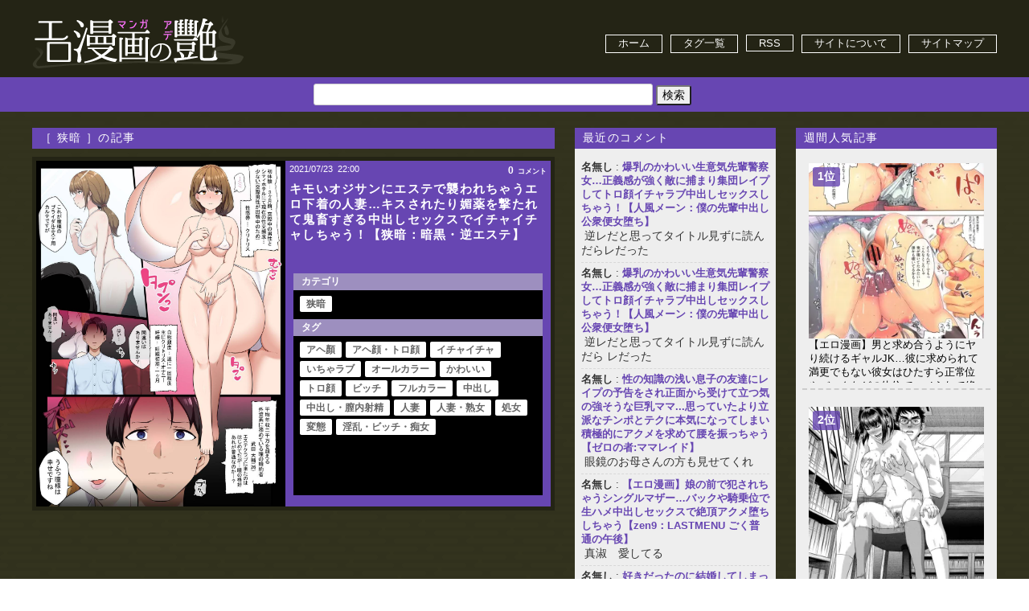

--- FILE ---
content_type: text/html; charset=UTF-8
request_url: https://eromanga-milf.com/category/%E7%8B%AD%E6%9A%97
body_size: 85009
content:
<!doctype html>

<!--[if lt IE 7]><html lang="ja"
	prefix="og: https://ogp.me/ns#"  class="no-js lt-ie9 lt-ie8 lt-ie7"><![endif]-->
<!--[if (IE 7)&!(IEMobile)]><html lang="ja"
	prefix="og: https://ogp.me/ns#"  class="no-js lt-ie9 lt-ie8"><![endif]-->
<!--[if (IE 8)&!(IEMobile)]><html lang="ja"
	prefix="og: https://ogp.me/ns#"  class="no-js lt-ie9"><![endif]-->
<!--[if gt IE 8]><!--> <html lang="ja"
	prefix="og: https://ogp.me/ns#"  class="no-js"><!--<![endif]-->
	<head>
		<meta charset="utf-8">
				<meta http-equiv="X-UA-Compatible" content="IE=edge">
		
				<meta name="HandheldFriendly" content="True">
		<meta name="MobileOptimized" content="320">
		<meta name="viewport" content="width=device-width, initial-scale=1.0"/>
				<link rel="apple-touch-icon" href="https://eromanga-milf.com/wp-content/themes/bones_custom/library/images/apple-icon-touch.png">
		<link rel="icon" href="https://eromanga-milf.com/wp-content/themes/bones_custom/favicon.png">
		<link rel='stylesheet' id='style-css'  href='https://eromanga-milf.com/wp-content/themes/bones_custom/style.css' type='text/css' media='all' />
		<script src="//ajax.googleapis.com/ajax/libs/jquery/1.9.0/jquery.min.js"></script>
<!-- 		<script type="text/javascript">
		jQuery.event.add(window, "load", function() {
		  var msie6 = $.browser == 'msie' && $.browser.version < 7;
		  if (!msie6) {
		    var tracking_ad = $('#tracking_ad').offset().top - parseFloat($('#tracking_ad').css('margin-top').replace(/auto/, 0));
		    $(window).scroll(function (event) {
		      // スクロール y座標
		      var y = $(this).scrollTop();
		      // 名前
		      if (y >= tracking_ad) {
		        // クラス指定
		        $('#tracking_ad').addClass('fixed');
		      } else {
		        $('#tracking_ad').removeClass('fixed');
		      }
		    });
		  }  
		});
		</script> -->
		<!--[if IE]>
			<link rel="shortcut icon" href="https://eromanga-milf.com/wp-content/themes/bones_custom/favicon.ico">
		<![endif]-->
				<meta name="msapplication-TileColor" content="#f01d4f">
		<meta name="msapplication-TileImage" content="https://eromanga-milf.com/wp-content/themes/bones_custom/library/images/win8-tile-icon.png">
		<link rel="pingback" href="https://eromanga-milf.com/xmlrpc.php">
				
		<!-- All in One SEO 4.1.0.2 -->
		<title>【エロ漫画】狭暗 | エロ漫画の艶 -無料エロマンガ同人誌-</title>
		<link rel="canonical" href="https://eromanga-milf.com/category/%E7%8B%AD%E6%9A%97" />
		<meta name="google" content="nositelinkssearchbox" />
		<script type="application/ld+json" class="aioseo-schema">
			{"@context":"https:\/\/schema.org","@graph":[{"@type":"WebSite","@id":"https:\/\/eromanga-milf.com\/camp\/#website","url":"https:\/\/eromanga-milf.com\/camp\/","name":"\u30a8\u30ed\u6f2b\u753b\u306e\u8276 -\u7121\u6599\u30a8\u30ed\u30de\u30f3\u30ac\u540c\u4eba\u8a8c-","description":"\u30a8\u30ed\u6f2b\u753b\u306e\u8276\u306f\u7ba1\u7406\u4eba\u53b3\u9078\u306e\u304a\u59c9\u3055\u3093\u3001OL\u3001\u4eba\u59bb\u3001\u719f\u5973\u3001NTR\u306e\u30b8\u30e3\u30f3\u30eb\u3092\u4e2d\u5fc3\u3068\u3057\u305f\u30a8\u30ed\u6f2b\u753b\u3092\u6bce\u65e5\u66f4\u65b0\u3057\u3066\u3044\u307e\u3059\u306e\u3067\u3001\u5e74\u4e0a\u306e\u9b45\u529b\u306b\u6d78\u308c\u308b\u30a8\u30ed\u6f2b\u753b\u304c\u898b\u3064\u304b\u308b\u304b\u3082\u3057\u308c\u307e\u305b\u3093\uff01","publisher":{"@id":"https:\/\/eromanga-milf.com\/camp\/#organization"}},{"@type":"Organization","@id":"https:\/\/eromanga-milf.com\/camp\/#organization","name":"\u30a8\u30ed\u6f2b\u753b\u306e\u8276 -\u7121\u6599\u30a8\u30ed\u30de\u30f3\u30ac\u540c\u4eba\u8a8c-","url":"https:\/\/eromanga-milf.com\/camp\/","logo":{"@type":"ImageObject","@id":"https:\/\/eromanga-milf.com\/camp\/#organizationLogo","url":"https:\/\/eromanga-milf.com\/wp-content\/uploads\/2021\/05\/logo.png","width":"264","height":"72"},"image":{"@id":"https:\/\/eromanga-milf.com\/camp\/#organizationLogo"}},{"@type":"BreadcrumbList","@id":"https:\/\/eromanga-milf.com\/category\/%E7%8B%AD%E6%9A%97\/#breadcrumblist","itemListElement":[{"@type":"ListItem","@id":"https:\/\/eromanga-milf.com\/camp\/#listItem","position":"1","item":{"@id":"https:\/\/eromanga-milf.com\/camp\/#item","name":"\u30db\u30fc\u30e0","description":"\u30a8\u30ed\u6f2b\u753b\u306e\u8276\u306f\u7ba1\u7406\u4eba\u53b3\u9078\u306e\u304a\u59c9\u3055\u3093\u3001OL\u3001\u4eba\u59bb\u3001\u719f\u5973\u3001NTR\u306e\u30b8\u30e3\u30f3\u30eb\u3092\u4e2d\u5fc3\u3068\u3057\u305f\u30a8\u30ed\u6f2b\u753b\u3092\u6bce\u65e5\u66f4\u65b0\u3057\u3066\u3044\u307e\u3059\u306e\u3067\u3001\u5e74\u4e0a\u306e\u9b45\u529b\u306b\u6d78\u308c\u308b\u30a8\u30ed\u6f2b\u753b\u304c\u898b\u3064\u304b\u308b\u304b\u3082\u3057\u308c\u307e\u305b\u3093\uff01","url":"https:\/\/eromanga-milf.com\/camp\/"},"nextItem":"https:\/\/eromanga-milf.com\/category\/%e7%8b%ad%e6%9a%97#listItem"},{"@type":"ListItem","@id":"https:\/\/eromanga-milf.com\/category\/%e7%8b%ad%e6%9a%97#listItem","position":"2","item":{"@id":"https:\/\/eromanga-milf.com\/category\/%e7%8b%ad%e6%9a%97#item","name":"\u72ed\u6697","url":"https:\/\/eromanga-milf.com\/category\/%e7%8b%ad%e6%9a%97"},"previousItem":"https:\/\/eromanga-milf.com\/camp\/#listItem"}]},{"@type":"CollectionPage","@id":"https:\/\/eromanga-milf.com\/category\/%E7%8B%AD%E6%9A%97\/#collectionpage","url":"https:\/\/eromanga-milf.com\/category\/%E7%8B%AD%E6%9A%97\/","name":"\u3010\u30a8\u30ed\u6f2b\u753b\u3011\u72ed\u6697 | \u30a8\u30ed\u6f2b\u753b\u306e\u8276 -\u7121\u6599\u30a8\u30ed\u30de\u30f3\u30ac\u540c\u4eba\u8a8c-","inLanguage":"ja","isPartOf":{"@id":"https:\/\/eromanga-milf.com\/camp\/#website"},"breadcrumb":{"@id":"https:\/\/eromanga-milf.com\/category\/%E7%8B%AD%E6%9A%97\/#breadcrumblist"}}]}
		</script>
		<!-- All in One SEO -->

<link rel='dns-prefetch' href='//s.w.org' />
<link rel="alternate" type="application/rss+xml" title="エロ漫画の艶 -無料エロマンガ同人誌- &raquo; 狭暗 カテゴリーのフィード" href="https://eromanga-milf.com/category/%e7%8b%ad%e6%9a%97/feed" />
		<!-- This site uses the Google Analytics by MonsterInsights plugin v8.17 - Using Analytics tracking - https://www.monsterinsights.com/ -->
							<script src="//www.googletagmanager.com/gtag/js?id=G-LFG5JBT2C0"  data-cfasync="false" data-wpfc-render="false" type="text/javascript" async></script>
			<script data-cfasync="false" data-wpfc-render="false" type="text/javascript">
				var mi_version = '8.17';
				var mi_track_user = true;
				var mi_no_track_reason = '';
				
								var disableStrs = [
										'ga-disable-G-LFG5JBT2C0',
									];

				/* Function to detect opted out users */
				function __gtagTrackerIsOptedOut() {
					for (var index = 0; index < disableStrs.length; index++) {
						if (document.cookie.indexOf(disableStrs[index] + '=true') > -1) {
							return true;
						}
					}

					return false;
				}

				/* Disable tracking if the opt-out cookie exists. */
				if (__gtagTrackerIsOptedOut()) {
					for (var index = 0; index < disableStrs.length; index++) {
						window[disableStrs[index]] = true;
					}
				}

				/* Opt-out function */
				function __gtagTrackerOptout() {
					for (var index = 0; index < disableStrs.length; index++) {
						document.cookie = disableStrs[index] + '=true; expires=Thu, 31 Dec 2099 23:59:59 UTC; path=/';
						window[disableStrs[index]] = true;
					}
				}

				if ('undefined' === typeof gaOptout) {
					function gaOptout() {
						__gtagTrackerOptout();
					}
				}
								window.dataLayer = window.dataLayer || [];

				window.MonsterInsightsDualTracker = {
					helpers: {},
					trackers: {},
				};
				if (mi_track_user) {
					function __gtagDataLayer() {
						dataLayer.push(arguments);
					}

					function __gtagTracker(type, name, parameters) {
						if (!parameters) {
							parameters = {};
						}

						if (parameters.send_to) {
							__gtagDataLayer.apply(null, arguments);
							return;
						}

						if (type === 'event') {
														parameters.send_to = monsterinsights_frontend.v4_id;
							var hookName = name;
							if (typeof parameters['event_category'] !== 'undefined') {
								hookName = parameters['event_category'] + ':' + name;
							}

							if (typeof MonsterInsightsDualTracker.trackers[hookName] !== 'undefined') {
								MonsterInsightsDualTracker.trackers[hookName](parameters);
							} else {
								__gtagDataLayer('event', name, parameters);
							}
							
						} else {
							__gtagDataLayer.apply(null, arguments);
						}
					}

					__gtagTracker('js', new Date());
					__gtagTracker('set', {
						'developer_id.dZGIzZG': true,
											});
										__gtagTracker('config', 'G-LFG5JBT2C0', {"forceSSL":"true","link_attribution":"true"} );
															window.gtag = __gtagTracker;										(function () {
						/* https://developers.google.com/analytics/devguides/collection/analyticsjs/ */
						/* ga and __gaTracker compatibility shim. */
						var noopfn = function () {
							return null;
						};
						var newtracker = function () {
							return new Tracker();
						};
						var Tracker = function () {
							return null;
						};
						var p = Tracker.prototype;
						p.get = noopfn;
						p.set = noopfn;
						p.send = function () {
							var args = Array.prototype.slice.call(arguments);
							args.unshift('send');
							__gaTracker.apply(null, args);
						};
						var __gaTracker = function () {
							var len = arguments.length;
							if (len === 0) {
								return;
							}
							var f = arguments[len - 1];
							if (typeof f !== 'object' || f === null || typeof f.hitCallback !== 'function') {
								if ('send' === arguments[0]) {
									var hitConverted, hitObject = false, action;
									if ('event' === arguments[1]) {
										if ('undefined' !== typeof arguments[3]) {
											hitObject = {
												'eventAction': arguments[3],
												'eventCategory': arguments[2],
												'eventLabel': arguments[4],
												'value': arguments[5] ? arguments[5] : 1,
											}
										}
									}
									if ('pageview' === arguments[1]) {
										if ('undefined' !== typeof arguments[2]) {
											hitObject = {
												'eventAction': 'page_view',
												'page_path': arguments[2],
											}
										}
									}
									if (typeof arguments[2] === 'object') {
										hitObject = arguments[2];
									}
									if (typeof arguments[5] === 'object') {
										Object.assign(hitObject, arguments[5]);
									}
									if ('undefined' !== typeof arguments[1].hitType) {
										hitObject = arguments[1];
										if ('pageview' === hitObject.hitType) {
											hitObject.eventAction = 'page_view';
										}
									}
									if (hitObject) {
										action = 'timing' === arguments[1].hitType ? 'timing_complete' : hitObject.eventAction;
										hitConverted = mapArgs(hitObject);
										__gtagTracker('event', action, hitConverted);
									}
								}
								return;
							}

							function mapArgs(args) {
								var arg, hit = {};
								var gaMap = {
									'eventCategory': 'event_category',
									'eventAction': 'event_action',
									'eventLabel': 'event_label',
									'eventValue': 'event_value',
									'nonInteraction': 'non_interaction',
									'timingCategory': 'event_category',
									'timingVar': 'name',
									'timingValue': 'value',
									'timingLabel': 'event_label',
									'page': 'page_path',
									'location': 'page_location',
									'title': 'page_title',
								};
								for (arg in args) {
																		if (!(!args.hasOwnProperty(arg) || !gaMap.hasOwnProperty(arg))) {
										hit[gaMap[arg]] = args[arg];
									} else {
										hit[arg] = args[arg];
									}
								}
								return hit;
							}

							try {
								f.hitCallback();
							} catch (ex) {
							}
						};
						__gaTracker.create = newtracker;
						__gaTracker.getByName = newtracker;
						__gaTracker.getAll = function () {
							return [];
						};
						__gaTracker.remove = noopfn;
						__gaTracker.loaded = true;
						window['__gaTracker'] = __gaTracker;
					})();
									} else {
										console.log("");
					(function () {
						function __gtagTracker() {
							return null;
						}

						window['__gtagTracker'] = __gtagTracker;
						window['gtag'] = __gtagTracker;
					})();
									}
			</script>
				<!-- / Google Analytics by MonsterInsights -->
				<script type="text/javascript">
			window._wpemojiSettings = {"baseUrl":"https:\/\/s.w.org\/images\/core\/emoji\/13.0.1\/72x72\/","ext":".png","svgUrl":"https:\/\/s.w.org\/images\/core\/emoji\/13.0.1\/svg\/","svgExt":".svg","source":{"concatemoji":"https:\/\/eromanga-milf.com\/wp-includes\/js\/wp-emoji-release.min.js?ver=5.7.2"}};
			!function(e,a,t){var n,r,o,i=a.createElement("canvas"),p=i.getContext&&i.getContext("2d");function s(e,t){var a=String.fromCharCode;p.clearRect(0,0,i.width,i.height),p.fillText(a.apply(this,e),0,0);e=i.toDataURL();return p.clearRect(0,0,i.width,i.height),p.fillText(a.apply(this,t),0,0),e===i.toDataURL()}function c(e){var t=a.createElement("script");t.src=e,t.defer=t.type="text/javascript",a.getElementsByTagName("head")[0].appendChild(t)}for(o=Array("flag","emoji"),t.supports={everything:!0,everythingExceptFlag:!0},r=0;r<o.length;r++)t.supports[o[r]]=function(e){if(!p||!p.fillText)return!1;switch(p.textBaseline="top",p.font="600 32px Arial",e){case"flag":return s([127987,65039,8205,9895,65039],[127987,65039,8203,9895,65039])?!1:!s([55356,56826,55356,56819],[55356,56826,8203,55356,56819])&&!s([55356,57332,56128,56423,56128,56418,56128,56421,56128,56430,56128,56423,56128,56447],[55356,57332,8203,56128,56423,8203,56128,56418,8203,56128,56421,8203,56128,56430,8203,56128,56423,8203,56128,56447]);case"emoji":return!s([55357,56424,8205,55356,57212],[55357,56424,8203,55356,57212])}return!1}(o[r]),t.supports.everything=t.supports.everything&&t.supports[o[r]],"flag"!==o[r]&&(t.supports.everythingExceptFlag=t.supports.everythingExceptFlag&&t.supports[o[r]]);t.supports.everythingExceptFlag=t.supports.everythingExceptFlag&&!t.supports.flag,t.DOMReady=!1,t.readyCallback=function(){t.DOMReady=!0},t.supports.everything||(n=function(){t.readyCallback()},a.addEventListener?(a.addEventListener("DOMContentLoaded",n,!1),e.addEventListener("load",n,!1)):(e.attachEvent("onload",n),a.attachEvent("onreadystatechange",function(){"complete"===a.readyState&&t.readyCallback()})),(n=t.source||{}).concatemoji?c(n.concatemoji):n.wpemoji&&n.twemoji&&(c(n.twemoji),c(n.wpemoji)))}(window,document,window._wpemojiSettings);
		</script>
		<style type="text/css">
img.wp-smiley,
img.emoji {
	display: inline !important;
	border: none !important;
	box-shadow: none !important;
	height: 1em !important;
	width: 1em !important;
	margin: 0 .07em !important;
	vertical-align: -0.1em !important;
	background: none !important;
	padding: 0 !important;
}
</style>
	<link rel='stylesheet' id='easy-series-css'  href='https://eromanga-milf.com/wp-content/plugins/easy-series/easy-series.css?ver=5.7.2' type='text/css' media='all' />
<link rel='stylesheet' id='wp-block-library-css'  href='https://eromanga-milf.com/wp-includes/css/dist/block-library/style.min.css?ver=5.7.2' type='text/css' media='all' />
<style id='wp-block-library-inline-css' type='text/css'>
.has-text-align-justify{text-align:justify;}
</style>
<link rel='stylesheet' id='contact-form-7-css'  href='https://eromanga-milf.com/wp-content/plugins/contact-form-7/includes/css/styles.css?ver=5.4.1' type='text/css' media='all' />
<style id='contact-form-7-inline-css' type='text/css'>
.wpcf7 .wpcf7-recaptcha iframe {margin-bottom: 0;}.wpcf7 .wpcf7-recaptcha[data-align="center"] > div {margin: 0 auto;}.wpcf7 .wpcf7-recaptcha[data-align="right"] > div {margin: 0 0 0 auto;}
</style>
<link rel='stylesheet' id='coderevolution-front-css-css'  href='https://eromanga-milf.com/wp-content/plugins/twitomatic-twitter-post-generator/styles/coderevolution-front.css?ver=5.7.2' type='text/css' media='all' />
<link rel='stylesheet' id='twitomatic-global-css-css'  href='https://eromanga-milf.com/wp-content/plugins/twitomatic-twitter-post-generator/styles/twitomatic-thumbnail.css?ver=1.0.0' type='text/css' media='all' />
<link rel='stylesheet' id='jetpack_css-css'  href='https://eromanga-milf.com/wp-content/plugins/jetpack/css/jetpack.css?ver=9.7' type='text/css' media='all' />
<link rel='stylesheet' id='googleFonts-css'  href='https://fonts.googleapis.com/css?family=Lato%3A400%2C700%2C400italic%2C700italic&#038;ver=5.7.2' type='text/css' media='all' />
<script type='text/javascript' src='https://eromanga-milf.com/wp-content/plugins/google-analytics-for-wordpress/assets/js/frontend-gtag.min.js?ver=8.17' id='monsterinsights-frontend-script-js'></script>
<script data-cfasync="false" data-wpfc-render="false" type="text/javascript" id='monsterinsights-frontend-script-js-extra'>/* <![CDATA[ */
var monsterinsights_frontend = {"js_events_tracking":"true","download_extensions":"doc,pdf,ppt,zip,xls,docx,pptx,xlsx","inbound_paths":"[{\"path\":\"\\\/go\\\/\",\"label\":\"affiliate\"},{\"path\":\"\\\/recommend\\\/\",\"label\":\"affiliate\"}]","home_url":"https:\/\/eromanga-milf.com\/camp","hash_tracking":"false","v4_id":"G-LFG5JBT2C0"};/* ]]> */
</script>
<script type='text/javascript' id='twitomatic-custom-js-footer-js-after'>
window.twttr = (function(d, s, id) {
              var js, fjs = d.getElementsByTagName(s)[0],
                t = window.twttr || {};
              if (d.getElementById(id)) return t;
              js = d.createElement(s);
              js.id = id;
              js.src = "https://platform.twitter.com/widgets.js";
              fjs.parentNode.insertBefore(js, fjs);
              t._e = [];
              t.ready = function(f) {
                t._e.push(f);
              };
              return t;
            }(document, "script", "twitter-wjs"));
</script>
<link rel="https://api.w.org/" href="https://eromanga-milf.com/wp-json/" /><link rel="alternate" type="application/json" href="https://eromanga-milf.com/wp-json/wp/v2/categories/2175" /><link rel="EditURI" type="application/rsd+xml" title="RSD" href="https://eromanga-milf.com/xmlrpc.php?rsd" />
<link rel="wlwmanifest" type="application/wlwmanifest+xml" href="https://eromanga-milf.com/wp-includes/wlwmanifest.xml" /> 
<meta name="generator" content="WordPress 5.7.2" />
<style type='text/css'>img#wpstats{display:none}</style>
		<style type="text/css">.broken_link, a.broken_link {
	text-decoration: line-through;
}</style>							</head>
	<body data-rsssl=1 class="archive category category-2175">
	<div class="body_inner">
		<div class="blog-title-outer" role="banner">
			<div class="blog-title-inner">
				<h1 id="blog-title">
					<a href="https://eromanga-milf.com/camp" title="エロ漫画の艶 -無料エロマンガ同人誌-" rel="home"><img src="https://eromanga-milf.com/wp-content/themes/bones_custom/images/logo.png" alt="エロ漫画の艶 -無料エロマンガ同人誌-"></a>
				</h1>
				<div class="search_box">
					<div id="enhancedtextwidget-5" class="widget widget_text enhanced-text-widget"><div class="textwidget widget-text"><div class="head_menu">
<ul>
 	<li><a href="/">ホーム</a></li>
 	<li><a href="/tag-list">タグ一覧</a></li>
 	<li><a href="/feed">RSS</a></li>
 	<li><a href="/about">サイトについて</a></li>
<li><a href="/sitemap">サイトマップ</a></li>
</ul>
</div>

</div></div>				</div>
			</div>
		</div>
		<div class="navi">
			<div class="menu_box">
				<div id="search-3" class="widget widget_search"><form role="search" method="get" id="searchform" class="searchform" action="https://eromanga-milf.com/camp">
				<div>
					<label class="screen-reader-text" for="s">検索:</label>
					<input type="text" value="" name="s" id="s" />
					<input type="submit" id="searchsubmit" value="検索" />
				</div>
			</form></div>			</div>
		</div>
		<div id="container">
			<div id="content" class="hfeed">
								
				<div id="main" class="content" role="main">
 					
 					<div class="main-top" class="column">
						<div class="column-inner">
													</div>
					</div>
					
																	<header class="archive-header">
							<div class="archive-title">［ <span>狭暗</span> ］の記事</div>

													</header><!-- .archive-header -->
																					
															<article id="post-148812" class="article-outer hentry" role="article">
						<div class="article-outer-3">
							<div class="article-body entry-content">
								<div class="article-body-inner">
									<a href="https://eromanga-milf.com/%e7%8b%ad%e6%9a%97/148812" rel="bookmark" title="キモいオジサンにエステで襲われちゃうエロ下着の人妻…キスされたり媚薬を撃たれて鬼畜すぎる中出しセックスでイチャイチャしちゃう！【狭暗：暗黒・逆エステ】"><img width="1080" height="1527" src="https://eromanga-milf.com/wp-content/uploads/2021/07/3-70.jpg" class="attachment-post-thumbnail size-post-thumbnail wp-post-image" alt="" loading="lazy" srcset="https://eromanga-milf.com/wp-content/uploads/2021/07/3-70.jpg 1080w, https://eromanga-milf.com/wp-content/uploads/2021/07/3-70-212x300.jpg 212w, https://eromanga-milf.com/wp-content/uploads/2021/07/3-70-724x1024.jpg 724w, https://eromanga-milf.com/wp-content/uploads/2021/07/3-70-768x1086.jpg 768w" sizes="(max-width: 1080px) 100vw, 1080px" /></a>
								</div>

								<div class="article-date-outer">
									<abbr class="updated">
										<span class="article-date">2021/07/23</span>
										<span class="article-time">22:00</span>
									</abbr>
								</div>
								<div class="index_commentbox">
									<a href="https://eromanga-milf.com/%e7%8b%ad%e6%9a%97/148812#respond">
										<div class="count_comment">
											<span>0</span><span class='j_comment'>コメント</span>										</div>
									</a>
								</div>
								<header class="article-header">
									<div class="article-title-outer">
										<a href="https://eromanga-milf.com/%e7%8b%ad%e6%9a%97/148812" title="個別記事ページへ">
										<h2 class="article-title entry-title">
											キモいオジサンにエステで襲われちゃうエロ下着の人妻…キスされたり媚薬を撃たれて鬼畜すぎる中出しセックスでイチャイチャしちゃう！【狭暗：暗黒・逆エステ】										</h2>
										</a>
									</div>
								</header>
								<div class="index_toolbox">
									<div class="article-category-outer">
										<span class="cat_tag_but">カテゴリ</span><ul class="post-categories">
	<li><a href="https://eromanga-milf.com/category/%e7%8b%ad%e6%9a%97" rel="category tag">狭暗</a></li></ul>									</div>
									<div class="article-tags">
										<span class="cat_tag_but">タグ</span><ul><li><a href="https://eromanga-milf.com/tag/%e3%82%a2%e3%83%98%e9%a1%8f" rel="tag">アヘ顏</a></li><li><a href="https://eromanga-milf.com/tag/%e3%82%a2%e3%83%98%e9%a1%94%e3%83%bb%e3%83%88%e3%83%ad%e9%a1%94" rel="tag">アヘ顔・トロ顔</a></li><li><a href="https://eromanga-milf.com/tag/%e3%82%a4%e3%83%81%e3%83%a3%e3%82%a4%e3%83%81%e3%83%a3-c" rel="tag">イチャイチャ</a></li><li><a href="https://eromanga-milf.com/tag/%e3%81%84%e3%81%a1%e3%82%83%e3%83%a9%e3%83%96-a" rel="tag">いちゃラブ</a></li><li><a href="https://eromanga-milf.com/tag/%e3%82%aa%e3%83%bc%e3%83%ab%e3%82%ab%e3%83%a9%e3%83%bc-e" rel="tag">オールカラー</a></li><li><a href="https://eromanga-milf.com/tag/%e3%81%8b%e3%82%8f%e3%81%84%e3%81%84-b" rel="tag">かわいい</a></li><li><a href="https://eromanga-milf.com/tag/%e3%83%88%e3%83%ad%e9%a1%94" rel="tag">トロ顔</a></li><li><a href="https://eromanga-milf.com/tag/%e3%83%93%e3%83%83%e3%83%81-b" rel="tag">ビッチ</a></li><li><a href="https://eromanga-milf.com/tag/%e3%83%95%e3%83%ab%e3%82%ab%e3%83%a9%e3%83%bc-c" rel="tag">フルカラー</a></li><li><a href="https://eromanga-milf.com/tag/%e4%b8%ad%e5%87%ba%e3%81%97-b" rel="tag">中出し</a></li><li><a href="https://eromanga-milf.com/tag/%e4%b8%ad%e5%87%ba%e3%81%97%e3%83%bb%e8%86%a3%e5%86%85%e5%b0%84%e7%b2%be" rel="tag">中出し・膣内射精</a></li><li><a href="https://eromanga-milf.com/tag/%e4%ba%ba%e5%a6%bb-a" rel="tag">人妻</a></li><li><a href="https://eromanga-milf.com/tag/%e4%ba%ba%e5%a6%bb%e3%83%bb%e7%86%9f%e5%a5%b3-b" rel="tag">人妻・熟女</a></li><li><a href="https://eromanga-milf.com/tag/%e5%87%a6%e5%a5%b3-c" rel="tag">処女</a></li><li><a href="https://eromanga-milf.com/tag/%e5%a4%89%e6%85%8b-b" rel="tag">変態</a></li><li><a href="https://eromanga-milf.com/tag/%e6%b7%ab%e4%b9%b1%e3%83%bb%e3%83%93%e3%83%83%e3%83%81%e3%83%bb%e7%97%b4%e5%a5%b3-a" rel="tag">淫乱・ビッチ・痴女</a></li></ul>									</div>
								</div>

							</div>
						</div>
					</article>
																				<div id="main-bottom" class="column">
						<div class="column-inner">
													</div>
					</div>
					<div id="main-bottom02" class="column">
						<div class="column-inner">
													</div>
					</div>
					<div class="main-top" class="column">
						<div class="column-inner">
													</div>
					</div>
				</div>
				<div id="extra" class="column">
					<div class="column-inner">
						<div id="enhancedtextwidget-3" class="widget widget_text enhanced-text-widget"><h4 class="widget-title">最近のコメント</h4><div class="textwidget widget-text"><dl class="mycomment">
<dt></dt><dd><span class="my_author">名無し</span>&nbsp;:&nbsp;<a href="https://eromanga-milf.com/%e4%ba%ba%e9%a2%a8%e3%83%a1%e3%83%bc%e3%83%b3/131620#comment-8055">爆乳のかわいい生意気先輩警察女…正義感が強く敵に捕まり集団レイプしてトロ顔イチャラブ中出しセックスしちゃう！【人風メーン：僕の先輩中出し公衆便女堕ち】</a><br /><span class="my_comments_content"><i class="fa fa-comments"></i>&nbsp;逆レだと思ってタイトル見ずに読んだらレだった</span></dd><dt></dt><dd><span class="my_author">名無し</span>&nbsp;:&nbsp;<a href="https://eromanga-milf.com/%e4%ba%ba%e9%a2%a8%e3%83%a1%e3%83%bc%e3%83%b3/131620#comment-8054">爆乳のかわいい生意気先輩警察女…正義感が強く敵に捕まり集団レイプしてトロ顔イチャラブ中出しセックスしちゃう！【人風メーン：僕の先輩中出し公衆便女堕ち】</a><br /><span class="my_comments_content"><i class="fa fa-comments"></i>&nbsp;逆レだと思ってタイトル見ずに読んだら
レだった</span></dd><dt></dt><dd><span class="my_author">名無し</span>&nbsp;:&nbsp;<a href="https://eromanga-milf.com/%e3%82%bc%e3%83%ad%e3%81%ae%e8%80%85/11474#comment-8053">性の知識の浅い息子の友達にレイプの予告をされ正面から受けて立つ気の強そうな巨乳ママ...思っていたより立派なチンポとテクに本気になってしまい積極的にアクメを求めて腰を振っちゃう【ゼロの者:ママレイド】</a><br /><span class="my_comments_content"><i class="fa fa-comments"></i>&nbsp;眼鏡のお母さんの方も見せてくれ</span></dd><dt></dt><dd><span class="my_author">名無し</span>&nbsp;:&nbsp;<a href="https://eromanga-milf.com/zen9-e/495450#comment-8052">【エロ漫画】娘の前で犯されちゃうシングルマザー…バックや騎乗位で生ハメ中出しセックスで絶頂アクメ堕ちしちゃう【zen9：LASTMENU ごく普通の午後】</a><br /><span class="my_comments_content"><i class="fa fa-comments"></i>&nbsp;真淑　愛してる</span></dd><dt></dt><dd><span class="my_author">名無し</span>&nbsp;:&nbsp;<a href="https://eromanga-milf.com/%e7%94%b1%e6%b5%a6%e3%82%ab%e3%82%ba%e3%83%a4/506#comment-8051">好きだったのに結婚してしまった従姉の巨乳なお姉さん…彼女にフラれたばかりの俺を中出しセックスで慰めてくれる【由浦カズヤ:今日だけ恋人】</a><br /><span class="my_comments_content"><i class="fa fa-comments"></i>&nbsp;腹の肉がいい</span></dd></dl></div></div><div id="categories-2" class="widget widget_categories"><h4 class="widget-title">カテゴリー</h4>
			<ul>
					<li class="cat-item cat-item-2708"><a href="https://eromanga-milf.com/category/%e2%96%b2%e3%81%a1%e3%81%be%e3%81%8d">▲ちまき</a>
</li>
	<li class="cat-item cat-item-2976"><a href="https://eromanga-milf.com/category/100%e5%86%86%e3%83%ad%e3%83%83%e3%82%ab%e3%83%bc">100円ロッカー</a>
</li>
	<li class="cat-item cat-item-3201"><a href="https://eromanga-milf.com/category/108%e5%8f%b7">108号</a>
</li>
	<li class="cat-item cat-item-3349"><a href="https://eromanga-milf.com/category/13-a">13.</a>
</li>
	<li class="cat-item cat-item-1690"><a href="https://eromanga-milf.com/category/18master-a">18master</a>
</li>
	<li class="cat-item cat-item-1800"><a href="https://eromanga-milf.com/category/18%e3%83%9e%e3%82%b9%e3%82%bf%e3%83%bc-a">18マスター</a>
</li>
	<li class="cat-item cat-item-231"><a href="https://eromanga-milf.com/category/212-a">212</a>
</li>
	<li class="cat-item cat-item-2814"><a href="https://eromanga-milf.com/category/218-a">218</a>
</li>
	<li class="cat-item cat-item-2219"><a href="https://eromanga-milf.com/category/2no-b">2no.</a>
</li>
	<li class="cat-item cat-item-1429"><a href="https://eromanga-milf.com/category/2p-color-b">2P-Color</a>
</li>
	<li class="cat-item cat-item-3951"><a href="https://eromanga-milf.com/category/2%e5%8f%b7">2号</a>
</li>
	<li class="cat-item cat-item-2202"><a href="https://eromanga-milf.com/category/38">38</a>
</li>
	<li class="cat-item cat-item-4014"><a href="https://eromanga-milf.com/category/40010%e8%a9%a6%e4%bd%9c%e5%9e%8b">40010試作型</a>
</li>
	<li class="cat-item cat-item-3044"><a href="https://eromanga-milf.com/category/%ef%bc%94%ef%bc%91">４１</a>
</li>
	<li class="cat-item cat-item-1539"><a href="https://eromanga-milf.com/category/50on-b">50on!</a>
</li>
	<li class="cat-item cat-item-1949"><a href="https://eromanga-milf.com/category/6pro-a">6pro-</a>
</li>
	<li class="cat-item cat-item-2703"><a href="https://eromanga-milf.com/category/6ro-b">6ro-</a>
</li>
	<li class="cat-item cat-item-334"><a href="https://eromanga-milf.com/category/7zu7">7zu7</a>
</li>
	<li class="cat-item cat-item-1059"><a href="https://eromanga-milf.com/category/8-a">8</a>
</li>
	<li class="cat-item cat-item-1490"><a href="https://eromanga-milf.com/category/961works-b">961works</a>
</li>
	<li class="cat-item cat-item-877"><a href="https://eromanga-milf.com/category/acid-head-b">ACID-HEAD</a>
</li>
	<li class="cat-item cat-item-417"><a href="https://eromanga-milf.com/category/ac%e3%81%af%e3%81%9b%e3%81%b9">ACはせべ</a>
</li>
	<li class="cat-item cat-item-1561"><a href="https://eromanga-milf.com/category/ahobaka-b">AHOBAKA</a>
</li>
	<li class="cat-item cat-item-845"><a href="https://eromanga-milf.com/category/aki-a">AKI</a>
</li>
	<li class="cat-item cat-item-1339"><a href="https://eromanga-milf.com/category/akikan-e">Akikan</a>
</li>
	<li class="cat-item cat-item-2091"><a href="https://eromanga-milf.com/category/akira-b">Akira</a>
</li>
	<li class="cat-item cat-item-1350"><a href="https://eromanga-milf.com/category/akys%e6%9c%ac%e8%88%97-a">AKYS本舗</a>
</li>
	<li class="cat-item cat-item-1389"><a href="https://eromanga-milf.com/category/amp-b">AMP</a>
</li>
	<li class="cat-item cat-item-1528"><a href="https://eromanga-milf.com/category/anim-a">ANIM</a>
</li>
	<li class="cat-item cat-item-2654"><a href="https://eromanga-milf.com/category/animelilith">AnimeLilith</a>
</li>
	<li class="cat-item cat-item-3602"><a href="https://eromanga-milf.com/category/aoin">Aoin</a>
</li>
	<li class="cat-item cat-item-3339"><a href="https://eromanga-milf.com/category/aoko-a">Aoko</a>
</li>
	<li class="cat-item cat-item-3486"><a href="https://eromanga-milf.com/category/aotonbo">Aotonbo</a>
</li>
	<li class="cat-item cat-item-399"><a href="https://eromanga-milf.com/category/are-a">are</a>
</li>
	<li class="cat-item cat-item-2318"><a href="https://eromanga-milf.com/category/ash%e6%a8%aa%e5%b3%b6">Ash横島</a>
</li>
	<li class="cat-item cat-item-2436"><a href="https://eromanga-milf.com/category/at-e">AT</a>
</li>
	<li class="cat-item cat-item-1887"><a href="https://eromanga-milf.com/category/ataru-b">ATARU</a>
</li>
	<li class="cat-item cat-item-3645"><a href="https://eromanga-milf.com/category/aya">Aya</a>
</li>
	<li class="cat-item cat-item-2580"><a href="https://eromanga-milf.com/category/azasuke-b">AZASUKE</a>
</li>
	<li class="cat-item cat-item-797"><a href="https://eromanga-milf.com/category/b-river-b">B-RIVER</a>
</li>
	<li class="cat-item cat-item-677"><a href="https://eromanga-milf.com/category/bang-you-a">BANG-YOU</a>
</li>
	<li class="cat-item cat-item-2320"><a href="https://eromanga-milf.com/category/bash">BASH</a>
</li>
	<li class="cat-item cat-item-421"><a href="https://eromanga-milf.com/category/be-ve-c">Be-ve</a>
</li>
	<li class="cat-item cat-item-2385"><a href="https://eromanga-milf.com/category/beco-a">BECO</a>
</li>
	<li class="cat-item cat-item-2168"><a href="https://eromanga-milf.com/category/bells-c">Bell&#039;s</a>
</li>
	<li class="cat-item cat-item-3993"><a href="https://eromanga-milf.com/category/benetty">BENETTY</a>
</li>
	<li class="cat-item cat-item-3335"><a href="https://eromanga-milf.com/category/bennys-2-a">BENNY´S</a>
</li>
	<li class="cat-item cat-item-1129"><a href="https://eromanga-milf.com/category/bennys">BENNY&#039;S</a>
</li>
	<li class="cat-item cat-item-2869"><a href="https://eromanga-milf.com/category/bicycle-b">BicyclE</a>
</li>
	<li class="cat-item cat-item-1896"><a href="https://eromanga-milf.com/category/big-g-e">big.g</a>
</li>
	<li class="cat-item cat-item-1746"><a href="https://eromanga-milf.com/category/bitch%e7%89%a7%e5%a0%b4">Bitch牧場</a>
</li>
	<li class="cat-item cat-item-1851"><a href="https://eromanga-milf.com/category/bkyu-b">bkyu</a>
</li>
	<li class="cat-item cat-item-1418"><a href="https://eromanga-milf.com/category/black-box">Black Box</a>
</li>
	<li class="cat-item cat-item-1815"><a href="https://eromanga-milf.com/category/blade-e">blade</a>
</li>
	<li class="cat-item cat-item-1292"><a href="https://eromanga-milf.com/category/bonsketch">Bonsketch</a>
</li>
	<li class="cat-item cat-item-1818"><a href="https://eromanga-milf.com/category/bose%e3%81%ae%e5%90%8c%e4%ba%ba%e6%bc%ab%e7%94%bb%e7%a0%94%e7%a9%b6%e6%89%80">boseの同人漫画研究所</a>
</li>
	<li class="cat-item cat-item-3813"><a href="https://eromanga-milf.com/category/boss%e7%8f%8d">BOSS珍</a>
</li>
	<li class="cat-item cat-item-799"><a href="https://eromanga-milf.com/category/bowalia-a">bowalia</a>
</li>
	<li class="cat-item cat-item-1086"><a href="https://eromanga-milf.com/category/brll-e">BRLL</a>
</li>
	<li class="cat-item cat-item-2923"><a href="https://eromanga-milf.com/category/buta-a">BUTA</a>
</li>
	<li class="cat-item cat-item-3635"><a href="https://eromanga-milf.com/category/by41">by41</a>
</li>
	<li class="cat-item cat-item-2283"><a href="https://eromanga-milf.com/category/c-%e3%81%b6%e3%81%a1-c">C.ぶち</a>
</li>
	<li class="cat-item cat-item-1530"><a href="https://eromanga-milf.com/category/cattleya-e">CATTLEYA</a>
</li>
	<li class="cat-item cat-item-2499"><a href="https://eromanga-milf.com/category/chaccu-c">chaccu</a>
</li>
	<li class="cat-item cat-item-437"><a href="https://eromanga-milf.com/category/chin-e">Chin</a>
</li>
	<li class="cat-item cat-item-3968"><a href="https://eromanga-milf.com/category/chin">chin</a>
</li>
	<li class="cat-item cat-item-2488"><a href="https://eromanga-milf.com/category/chiro">CHIRO</a>
</li>
	<li class="cat-item cat-item-3355"><a href="https://eromanga-milf.com/category/choma-a">CHOMA</a>
</li>
	<li class="cat-item cat-item-1591"><a href="https://eromanga-milf.com/category/cior-e">Cior</a>
</li>
	<li class="cat-item cat-item-554"><a href="https://eromanga-milf.com/category/clone%e4%ba%ba%e9%96%93-a">Clone人間</a>
</li>
	<li class="cat-item cat-item-2111"><a href="https://eromanga-milf.com/category/clover-b">clover</a>
</li>
	<li class="cat-item cat-item-2683"><a href="https://eromanga-milf.com/category/coela-network">Coela Network</a>
</li>
	<li class="cat-item cat-item-2450"><a href="https://eromanga-milf.com/category/come-hermitage-c">Come hermitage</a>
</li>
	<li class="cat-item cat-item-1716"><a href="https://eromanga-milf.com/category/cow-lipid-c">Cow Lipid</a>
</li>
	<li class="cat-item cat-item-297"><a href="https://eromanga-milf.com/category/cuvie-f">Cuvie</a>
</li>
	<li class="cat-item cat-item-2126"><a href="https://eromanga-milf.com/category/c%e7%b4%9a">c級</a>
</li>
	<li class="cat-item cat-item-2724"><a href="https://eromanga-milf.com/category/dai-13-kantai-c">Dai 13 Kantai</a>
</li>
	<li class="cat-item cat-item-1879"><a href="https://eromanga-milf.com/category/daigo">DAIGO</a>
</li>
	<li class="cat-item cat-item-2141"><a href="https://eromanga-milf.com/category/dashimakitamago-b">DASHIMAKITAMAGO</a>
</li>
	<li class="cat-item cat-item-1683"><a href="https://eromanga-milf.com/category/dass">DASS</a>
</li>
	<li class="cat-item cat-item-498"><a href="https://eromanga-milf.com/category/date-e">DATE</a>
</li>
	<li class="cat-item cat-item-1642"><a href="https://eromanga-milf.com/category/dear-life-e">DEAR LIFE</a>
</li>
	<li class="cat-item cat-item-1203"><a href="https://eromanga-milf.com/category/den%e5%8a%a9">DEN助</a>
</li>
	<li class="cat-item cat-item-1326"><a href="https://eromanga-milf.com/category/digianko-a">Digianko</a>
</li>
	<li class="cat-item cat-item-477"><a href="https://eromanga-milf.com/category/din-a">DIN</a>
</li>
	<li class="cat-item cat-item-682"><a href="https://eromanga-milf.com/category/distance-e">DISTANCE</a>
</li>
	<li class="cat-item cat-item-2428"><a href="https://eromanga-milf.com/category/dm-fc-b">DM-FC</a>
</li>
	<li class="cat-item cat-item-2033"><a href="https://eromanga-milf.com/category/doge">doge</a>
</li>
	<li class="cat-item cat-item-1686"><a href="https://eromanga-milf.com/category/dogtag-b">DOGTAG</a>
</li>
	<li class="cat-item cat-item-4058"><a href="https://eromanga-milf.com/category/don%e7%b9%81">DON繁</a>
</li>
	<li class="cat-item cat-item-364"><a href="https://eromanga-milf.com/category/doumou-e">doumou</a>
</li>
	<li class="cat-item cat-item-1812"><a href="https://eromanga-milf.com/category/doxy-c">Doxy</a>
</li>
	<li class="cat-item cat-item-1327"><a href="https://eromanga-milf.com/category/doza-village-b">DOZA Village</a>
</li>
	<li class="cat-item cat-item-1645"><a href="https://eromanga-milf.com/category/dr-%e5%a4%a2%e5%ae%87">Dr.夢宇</a>
</li>
	<li class="cat-item cat-item-1549"><a href="https://eromanga-milf.com/category/drizzly-rain-c">drizzly rain</a>
</li>
	<li class="cat-item cat-item-835"><a href="https://eromanga-milf.com/category/dytm-b">DYTM</a>
</li>
	<li class="cat-item cat-item-2260"><a href="https://eromanga-milf.com/category/e-nji-c">E-NJI</a>
</li>
	<li class="cat-item cat-item-1542"><a href="https://eromanga-milf.com/category/eastorange-e">Eastorange</a>
</li>
	<li class="cat-item cat-item-556"><a href="https://eromanga-milf.com/category/eba-a">EBA</a>
</li>
	<li class="cat-item cat-item-2535"><a href="https://eromanga-milf.com/category/ed-a">ED</a>
</li>
	<li class="cat-item cat-item-2354"><a href="https://eromanga-milf.com/category/ei%e3%82%b8">Eiジ</a>
</li>
	<li class="cat-item cat-item-2578"><a href="https://eromanga-milf.com/category/eltole-a">eltole</a>
</li>
	<li class="cat-item cat-item-2249"><a href="https://eromanga-milf.com/category/eno-c">eno</a>
</li>
	<li class="cat-item cat-item-1839"><a href="https://eromanga-milf.com/category/eroamazon-com-e">eroamazon.com</a>
</li>
	<li class="cat-item cat-item-1372"><a href="https://eromanga-milf.com/category/erotis">ErotIs</a>
</li>
	<li class="cat-item cat-item-1747"><a href="https://eromanga-milf.com/category/escape">Escape</a>
</li>
	<li class="cat-item cat-item-2192"><a href="https://eromanga-milf.com/category/ex-upper-e">EX-UPPER</a>
</li>
	<li class="cat-item cat-item-2038"><a href="https://eromanga-milf.com/category/exit%e2%86%91-e">EXIT↑</a>
</li>
	<li class="cat-item cat-item-1658"><a href="https://eromanga-milf.com/category/f-w-zholic-a">F.W.ZHolic</a>
</li>
	<li class="cat-item cat-item-1342"><a href="https://eromanga-milf.com/category/fake-an">FAKE An</a>
</li>
	<li class="cat-item cat-item-2040"><a href="https://eromanga-milf.com/category/fake%e5%ba%b5">FAKE庵</a>
</li>
	<li class="cat-item cat-item-1428"><a href="https://eromanga-milf.com/category/falcon115-b">Falcon115</a>
</li>
	<li class="cat-item cat-item-2585"><a href="https://eromanga-milf.com/category/fan-b">FAN</a>
</li>
	<li class="cat-item cat-item-3812"><a href="https://eromanga-milf.com/category/fct">FCT</a>
</li>
	<li class="cat-item cat-item-3773"><a href="https://eromanga-milf.com/category/feenaa">FEENAA</a>
</li>
	<li class="cat-item cat-item-4010"><a href="https://eromanga-milf.com/category/fei">FEI</a>
</li>
	<li class="cat-item cat-item-823"><a href="https://eromanga-milf.com/category/ffc-a">FFC</a>
</li>
	<li class="cat-item cat-item-2874"><a href="https://eromanga-milf.com/category/fu-ta">fu-ta</a>
</li>
	<li class="cat-item cat-item-1137"><a href="https://eromanga-milf.com/category/fue-a">Fue</a>
</li>
	<li class="cat-item cat-item-3026"><a href="https://eromanga-milf.com/category/gx10-a">G×10</a>
</li>
	<li class="cat-item cat-item-1712"><a href="https://eromanga-milf.com/category/gabugabu-b">GABUGABU</a>
</li>
	<li class="cat-item cat-item-1996"><a href="https://eromanga-milf.com/category/gaburi">GABURI</a>
</li>
	<li class="cat-item cat-item-2128"><a href="https://eromanga-milf.com/category/gagarin-kichi-b">Gagarin Kichi</a>
</li>
	<li class="cat-item cat-item-4009"><a href="https://eromanga-milf.com/category/gamute%e3%81%ab%e3%82%83%e5%ad%90">gamuteにゃ子</a>
</li>
	<li class="cat-item cat-item-2881"><a href="https://eromanga-milf.com/category/gfrp-b">GFRP</a>
</li>
	<li class="cat-item cat-item-1844"><a href="https://eromanga-milf.com/category/girls-number-a">Girl&#039;s Number</a>
</li>
	<li class="cat-item cat-item-3211"><a href="https://eromanga-milf.com/category/gi%e3%83%81%e3%83%bc%e3%83%80">GIチーダ</a>
</li>
	<li class="cat-item cat-item-4098"><a href="https://eromanga-milf.com/category/gody">Gody</a>
</li>
	<li class="cat-item cat-item-414"><a href="https://eromanga-milf.com/category/gonza-d">gonza</a>
</li>
	<li class="cat-item cat-item-3785"><a href="https://eromanga-milf.com/category/grifon">GRIFON</a>
</li>
	<li class="cat-item cat-item-2474"><a href="https://eromanga-milf.com/category/guild-plus-c">Guild Plus</a>
</li>
	<li class="cat-item cat-item-1546"><a href="https://eromanga-milf.com/category/gunsryu-b">GUNsRYU</a>
</li>
	<li class="cat-item cat-item-3774"><a href="https://eromanga-milf.com/category/h-magic">H-magic</a>
</li>
	<li class="cat-item cat-item-482"><a href="https://eromanga-milf.com/category/h9-b">H9</a>
</li>
	<li class="cat-item cat-item-3050"><a href="https://eromanga-milf.com/category/hal-a">hal</a>
</li>
	<li class="cat-item cat-item-241"><a href="https://eromanga-milf.com/category/hamao-b">Hamao</a>
</li>
	<li class="cat-item cat-item-1163"><a href="https://eromanga-milf.com/category/hanabi-b">HANABi</a>
</li>
	<li class="cat-item cat-item-3218"><a href="https://eromanga-milf.com/category/haruhisky-a">haruhisky</a>
</li>
	<li class="cat-item cat-item-2378"><a href="https://eromanga-milf.com/category/harunaga-makito-b">Harunaga Makito</a>
</li>
	<li class="cat-item cat-item-3192"><a href="https://eromanga-milf.com/category/he-a">He</a>
</li>
	<li class="cat-item cat-item-365"><a href="https://eromanga-milf.com/category/hg%e8%8c%b6%e5%b7%9d">HG茶川</a>
</li>
	<li class="cat-item cat-item-3716"><a href="https://eromanga-milf.com/category/hisashi-705">hisashi-705</a>
</li>
	<li class="cat-item cat-item-2644"><a href="https://eromanga-milf.com/category/hisasi-b">Hisasi</a>
</li>
	<li class="cat-item cat-item-3289"><a href="https://eromanga-milf.com/category/homu-a">homu</a>
</li>
	<li class="cat-item cat-item-2290"><a href="https://eromanga-milf.com/category/horsetail-a">horsetail</a>
</li>
	<li class="cat-item cat-item-2274"><a href="https://eromanga-milf.com/category/hot-calpis-b">HOT CALPIS</a>
</li>
	<li class="cat-item cat-item-1795"><a href="https://eromanga-milf.com/category/hroz">Hroz</a>
</li>
	<li class="cat-item cat-item-684"><a href="https://eromanga-milf.com/category/ice-e">ICE</a>
</li>
	<li class="cat-item cat-item-2370"><a href="https://eromanga-milf.com/category/ichi-e">ICHI</a>
</li>
	<li class="cat-item cat-item-1108"><a href="https://eromanga-milf.com/category/inago">INAGO</a>
</li>
	<li class="cat-item cat-item-401"><a href="https://eromanga-milf.com/category/inkey-e">inkey</a>
</li>
	<li class="cat-item cat-item-3152"><a href="https://eromanga-milf.com/category/interstellar-a">Interstellar</a>
</li>
	<li class="cat-item cat-item-2525"><a href="https://eromanga-milf.com/category/inu">inu</a>
</li>
	<li class="cat-item cat-item-2717"><a href="https://eromanga-milf.com/category/irie-yamazaki-b">IRIE YAMAZAKI</a>
</li>
	<li class="cat-item cat-item-3194"><a href="https://eromanga-milf.com/category/j-a">J</a>
</li>
	<li class="cat-item cat-item-3831"><a href="https://eromanga-milf.com/category/j-2%e5%9e%8b%e6%a5%b5">J-2型極</a>
</li>
	<li class="cat-item cat-item-1753"><a href="https://eromanga-milf.com/category/jack-pot">JACK-POT</a>
</li>
	<li class="cat-item cat-item-2019"><a href="https://eromanga-milf.com/category/jeter-e">Jeter</a>
</li>
	<li class="cat-item cat-item-2426"><a href="https://eromanga-milf.com/category/jin-b">Jin</a>
</li>
	<li class="cat-item cat-item-3875"><a href="https://eromanga-milf.com/category/jirou">Jirou</a>
</li>
	<li class="cat-item cat-item-711"><a href="https://eromanga-milf.com/category/jun-a">Jun</a>
</li>
	<li class="cat-item cat-item-3188"><a href="https://eromanga-milf.com/category/juna-juna-juice-a">Juna Juna Juice</a>
</li>
	<li class="cat-item cat-item-1434"><a href="https://eromanga-milf.com/category/junk%e3%82%bb%e3%83%b3%e3%82%bf%e3%83%bc%e4%ba%80%e6%a8%aa%e3%83%93%e3%83%ab-a">JUNKセンター亀横ビル</a>
</li>
	<li class="cat-item cat-item-3955"><a href="https://eromanga-milf.com/category/junk%e4%ba%80%e6%a8%aa">JUNK亀横</a>
</li>
	<li class="cat-item cat-item-1380"><a href="https://eromanga-milf.com/category/j%e3%81%ae%e8%a6%9a%e9%86%92-a">Jの覚醒</a>
</li>
	<li class="cat-item cat-item-1989"><a href="https://eromanga-milf.com/category/kaiko">Kaiko</a>
</li>
	<li class="cat-item cat-item-1946"><a href="https://eromanga-milf.com/category/kanzume-e">KANZUME</a>
</li>
	<li class="cat-item cat-item-2800"><a href="https://eromanga-milf.com/category/%ef%bd%8b%ef%bd%81%ef%bd%93%ef%bd%88%ef%bd%89%e3%81%bf%e3%81%a1%e3%81%ae%e3%81%8f">ＫＡＳＨＩみちのく</a>
</li>
	<li class="cat-item cat-item-1791"><a href="https://eromanga-milf.com/category/kazum-b">kazum</a>
</li>
	<li class="cat-item cat-item-2278"><a href="https://eromanga-milf.com/category/ken-b">KEN</a>
</li>
	<li class="cat-item cat-item-2339"><a href="https://eromanga-milf.com/category/ken-1-c">Ken-1</a>
</li>
	<li class="cat-item cat-item-3304"><a href="https://eromanga-milf.com/category/keso-a">keso</a>
</li>
	<li class="cat-item cat-item-2263"><a href="https://eromanga-milf.com/category/kh-b">KH</a>
</li>
	<li class="cat-item cat-item-295"><a href="https://eromanga-milf.com/category/kiasa-f">kiasa</a>
</li>
	<li class="cat-item cat-item-497"><a href="https://eromanga-milf.com/category/kinntarou-a">kinntarou</a>
</li>
	<li class="cat-item cat-item-3943"><a href="https://eromanga-milf.com/category/kira%e3%81%96%e3%82%8b">kira=ざる</a>
</li>
	<li class="cat-item cat-item-854"><a href="https://eromanga-milf.com/category/kloah-a">Kloah</a>
</li>
	<li class="cat-item cat-item-1661"><a href="https://eromanga-milf.com/category/knuckle-head-e">KNUCKLE HEAD</a>
</li>
	<li class="cat-item cat-item-352"><a href="https://eromanga-milf.com/category/kochi-b">kochi</a>
</li>
	<li class="cat-item cat-item-2650"><a href="https://eromanga-milf.com/category/kojirou-b">KOJIROU!</a>
</li>
	<li class="cat-item cat-item-2129"><a href="https://eromanga-milf.com/category/ktzw-e">ktzw</a>
</li>
	<li class="cat-item cat-item-1692"><a href="https://eromanga-milf.com/category/kumonos-e">KUMONOS</a>
</li>
	<li class="cat-item cat-item-3143"><a href="https://eromanga-milf.com/category/kupa-a">kupa</a>
</li>
	<li class="cat-item cat-item-2538"><a href="https://eromanga-milf.com/category/kuronomikis-fantia-e">Kuronomiki&#039;s fantia</a>
</li>
	<li class="cat-item cat-item-3867"><a href="https://eromanga-milf.com/category/k%e3%81%ae%e5%ad%97">Kの字</a>
</li>
	<li class="cat-item cat-item-1460"><a href="https://eromanga-milf.com/category/laminaria-e">LAMINARIA</a>
</li>
	<li class="cat-item cat-item-3021"><a href="https://eromanga-milf.com/category/lapoc-a">LAPOC</a>
</li>
	<li class="cat-item cat-item-3835"><a href="https://eromanga-milf.com/category/lazyclub">LAZYCLUB</a>
</li>
	<li class="cat-item cat-item-2319"><a href="https://eromanga-milf.com/category/lemon-cake-c">LEMON CAKE</a>
</li>
	<li class="cat-item cat-item-2489"><a href="https://eromanga-milf.com/category/like-a-moon-e">like-a-moon</a>
</li>
	<li class="cat-item cat-item-2600"><a href="https://eromanga-milf.com/category/limited%e7%a0%94%e7%a9%b6%e6%89%80">LIMITED研究所</a>
</li>
	<li class="cat-item cat-item-615"><a href="https://eromanga-milf.com/category/linda">LINDA</a>
</li>
	<li class="cat-item cat-item-2859"><a href="https://eromanga-milf.com/category/llm-e">LLM</a>
</li>
	<li class="cat-item cat-item-3563"><a href="https://eromanga-milf.com/category/locon">locon</a>
</li>
	<li class="cat-item cat-item-3209"><a href="https://eromanga-milf.com/category/logie-a">Logie</a>
</li>
	<li class="cat-item cat-item-809"><a href="https://eromanga-milf.com/category/lorica-b">Lorica</a>
</li>
	<li class="cat-item cat-item-3342"><a href="https://eromanga-milf.com/category/luna-m-a">Luna.M</a>
</li>
	<li class="cat-item cat-item-1033"><a href="https://eromanga-milf.com/category/maco-e">maco</a>
</li>
	<li class="cat-item cat-item-1329"><a href="https://eromanga-milf.com/category/magono-tei-e">Magono-Tei</a>
</li>
	<li class="cat-item cat-item-617"><a href="https://eromanga-milf.com/category/majoccoid-a">majoccoid</a>
</li>
	<li class="cat-item cat-item-3100"><a href="https://eromanga-milf.com/category/maki-a">MAKI</a>
</li>
	<li class="cat-item cat-item-1722"><a href="https://eromanga-milf.com/category/maple%e5%8f%b7">maple号</a>
</li>
	<li class="cat-item cat-item-2978"><a href="https://eromanga-milf.com/category/maruta-a">MARUTA</a>
</li>
	<li class="cat-item cat-item-1699"><a href="https://eromanga-milf.com/category/matagitei-e">MATAGITEI</a>
</li>
	<li class="cat-item cat-item-2015"><a href="https://eromanga-milf.com/category/mc-a">MC</a>
</li>
	<li class="cat-item cat-item-2067"><a href="https://eromanga-milf.com/category/merkonig-c">MERKONIG</a>
</li>
	<li class="cat-item cat-item-280"><a href="https://eromanga-milf.com/category/mgmee">MGMEE</a>
</li>
	<li class="cat-item cat-item-2542"><a href="https://eromanga-milf.com/category/mil-b">mil</a>
</li>
	<li class="cat-item cat-item-1932"><a href="https://eromanga-milf.com/category/miya9">miya9</a>
</li>
	<li class="cat-item cat-item-2516"><a href="https://eromanga-milf.com/category/mizuki-honey">Mizuki Honey</a>
</li>
	<li class="cat-item cat-item-1854"><a href="https://eromanga-milf.com/category/ml-c">ML</a>
</li>
	<li class="cat-item cat-item-2042"><a href="https://eromanga-milf.com/category/mmd-c">MMD</a>
</li>
	<li class="cat-item cat-item-2265"><a href="https://eromanga-milf.com/category/momi">momi</a>
</li>
	<li class="cat-item cat-item-1064"><a href="https://eromanga-milf.com/category/mon-mon-c">MON-MON</a>
</li>
	<li class="cat-item cat-item-1947"><a href="https://eromanga-milf.com/category/mosh-a">MOSH</a>
</li>
	<li class="cat-item cat-item-1837"><a href="https://eromanga-milf.com/category/moya-b">moya</a>
</li>
	<li class="cat-item cat-item-2273"><a href="https://eromanga-milf.com/category/mr-way">Mr.way</a>
</li>
	<li class="cat-item cat-item-2420"><a href="https://eromanga-milf.com/category/mr%e3%83%91%e3%83%96%e3%83%ad%e3%83%95">Mrパブロフ</a>
</li>
	<li class="cat-item cat-item-1971"><a href="https://eromanga-milf.com/category/n-o-%e8%8c%b6%e3%80%85%e4%b8%b8-b">N.O-茶々丸</a>
</li>
	<li class="cat-item cat-item-3754"><a href="https://eromanga-milf.com/category/n-o-%ef%bc%8d%e8%8c%b6%e3%80%85%e4%b8%b8">N.O.－茶々丸</a>
</li>
	<li class="cat-item cat-item-2761"><a href="https://eromanga-milf.com/category/naburu-c">NABURU</a>
</li>
	<li class="cat-item cat-item-642"><a href="https://eromanga-milf.com/category/nanao-a">NANAO</a>
</li>
	<li class="cat-item cat-item-3178"><a href="https://eromanga-milf.com/category/nanohana-a">nanohana</a>
</li>
	<li class="cat-item cat-item-1701"><a href="https://eromanga-milf.com/category/naruho%e5%a0%82-a">NARUHO堂</a>
</li>
	<li class="cat-item cat-item-2935"><a href="https://eromanga-milf.com/category/naz">NAZ</a>
</li>
	<li class="cat-item cat-item-1470"><a href="https://eromanga-milf.com/category/ncp-b">NCP</a>
</li>
	<li class="cat-item cat-item-4090"><a href="https://eromanga-milf.com/category/necojet">necoJET</a>
</li>
	<li class="cat-item cat-item-3595"><a href="https://eromanga-milf.com/category/newmen">NeWMeN</a>
</li>
	<li class="cat-item cat-item-1425"><a href="https://eromanga-milf.com/category/new%e3%81%bc%e3%81%8d%e5%b1%8b">NEWぼき屋</a>
</li>
	<li class="cat-item cat-item-1904"><a href="https://eromanga-milf.com/category/nf4">nf4</a>
</li>
	<li class="cat-item cat-item-2357"><a href="https://eromanga-milf.com/category/nf%e3%83%95%e3%83%aa%e3%83%bc%e3%82%af">NFフリーク</a>
</li>
	<li class="cat-item cat-item-1900"><a href="https://eromanga-milf.com/category/nightmare-express-%e6%82%aa%e5%a4%a2%e3%81%ae%e5%ae%85%e9%85%8d%e4%be%bf">Nightmare Express-悪夢の宅配便-</a>
</li>
	<li class="cat-item cat-item-1883"><a href="https://eromanga-milf.com/category/nio-b">NIO</a>
</li>
	<li class="cat-item cat-item-1969"><a href="https://eromanga-milf.com/category/nobu-a">nobu</a>
</li>
	<li class="cat-item cat-item-2225"><a href="https://eromanga-milf.com/category/nobuhiro">Nobuhiro</a>
</li>
	<li class="cat-item cat-item-2179"><a href="https://eromanga-milf.com/category/nohito-e">nohito</a>
</li>
	<li class="cat-item cat-item-1002"><a href="https://eromanga-milf.com/category/noise-e">Noise</a>
</li>
	<li class="cat-item cat-item-1291"><a href="https://eromanga-milf.com/category/nosa">NOSA</a>
</li>
	<li class="cat-item cat-item-1332"><a href="https://eromanga-milf.com/category/nosekichiku-e">Nosekichiku</a>
</li>
	<li class="cat-item cat-item-1330"><a href="https://eromanga-milf.com/category/november-e">November.</a>
</li>
	<li class="cat-item cat-item-2461"><a href="https://eromanga-milf.com/category/ntrman-c">NTRMAN</a>
</li>
	<li class="cat-item cat-item-2148"><a href="https://eromanga-milf.com/category/ntr%e3%82%b7%e3%82%b9%e3%83%86%e3%83%a0">NTRシステム</a>
</li>
	<li class="cat-item cat-item-1548"><a href="https://eromanga-milf.com/category/ntr%e8%aa%bf%e6%95%99-a">NTR調教</a>
</li>
	<li class="cat-item cat-item-1442"><a href="https://eromanga-milf.com/category/nt%e3%83%a9%e3%83%9c-a">NTラボ</a>
</li>
	<li class="cat-item cat-item-2035"><a href="https://eromanga-milf.com/category/nt%e3%83%ad%e3%83%9c">NTロボ</a>
</li>
	<li class="cat-item cat-item-2507"><a href="https://eromanga-milf.com/category/nuezou-e">nuezou</a>
</li>
	<li class="cat-item cat-item-2594"><a href="https://eromanga-milf.com/category/nypaon-e">NYPAON</a>
</li>
	<li class="cat-item cat-item-1443"><a href="https://eromanga-milf.com/category/o157-e">O157</a>
</li>
	<li class="cat-item cat-item-3057"><a href="https://eromanga-milf.com/category/ogataaz-a">OgataAz</a>
</li>
	<li class="cat-item cat-item-2164"><a href="https://eromanga-milf.com/category/oguma-e">oguma</a>
</li>
	<li class="cat-item cat-item-493"><a href="https://eromanga-milf.com/category/okawari-d">OKAWARI</a>
</li>
	<li class="cat-item cat-item-2053"><a href="https://eromanga-milf.com/category/orico-c">orico</a>
</li>
	<li class="cat-item cat-item-2261"><a href="https://eromanga-milf.com/category/osisio-a">osisio</a>
</li>
	<li class="cat-item cat-item-1657"><a href="https://eromanga-milf.com/category/osterei-e">OSTEREi</a>
</li>
	<li class="cat-item cat-item-3711"><a href="https://eromanga-milf.com/category/ouma">OUMA</a>
</li>
	<li class="cat-item cat-item-2476"><a href="https://eromanga-milf.com/category/overdose-b">overdose</a>
</li>
	<li class="cat-item cat-item-2264"><a href="https://eromanga-milf.com/category/ox%e3%82%a2%e3%82%ad%e3%82%ab%e3%83%b3ox">oxアキカンox</a>
</li>
	<li class="cat-item cat-item-3970"><a href="https://eromanga-milf.com/category/p%e2%80%90box">P‐box</a>
</li>
	<li class="cat-item cat-item-1515"><a href="https://eromanga-milf.com/category/pai%e3%82%8c%e3%81%a3%e3%81%97%e3%82%85">Paiれっしゅ</a>
</li>
	<li class="cat-item cat-item-1917"><a href="https://eromanga-milf.com/category/paja-a">PAJA</a>
</li>
	<li class="cat-item cat-item-1803"><a href="https://eromanga-milf.com/category/pandacotta-b">PandaCotta</a>
</li>
	<li class="cat-item cat-item-1793"><a href="https://eromanga-milf.com/category/paradisegom-b">ParadiseGom</a>
</li>
	<li class="cat-item cat-item-2345"><a href="https://eromanga-milf.com/category/pike%e3%82%8b">pikeる</a>
</li>
	<li class="cat-item cat-item-1862"><a href="https://eromanga-milf.com/category/pin%e3%83%bbvic-b">PIN・VIC</a>
</li>
	<li class="cat-item cat-item-2322"><a href="https://eromanga-milf.com/category/pin%e3%83%bbvice-b">PIN・VICE</a>
</li>
	<li class="cat-item cat-item-1655"><a href="https://eromanga-milf.com/category/pink-ocean-f">Pink Ocean</a>
</li>
	<li class="cat-item cat-item-2236"><a href="https://eromanga-milf.com/category/pink-poison">PINK POISON</a>
</li>
	<li class="cat-item cat-item-3819"><a href="https://eromanga-milf.com/category/pinkjoe">pinkjoe</a>
</li>
	<li class="cat-item cat-item-814"><a href="https://eromanga-milf.com/category/pi%e3%81%88%e3%82%8d">PIえろ</a>
</li>
	<li class="cat-item cat-item-2438"><a href="https://eromanga-milf.com/category/pj-1-b">PJ-1</a>
</li>
	<li class="cat-item cat-item-1726"><a href="https://eromanga-milf.com/category/plant-e">PLANT</a>
</li>
	<li class="cat-item cat-item-1805"><a href="https://eromanga-milf.com/category/pop%e2%98%85shot-a">POP★SHOT</a>
</li>
	<li class="cat-item cat-item-2107"><a href="https://eromanga-milf.com/category/princess-connect-re-dive-e">Princess Connect! Re: Dive</a>
</li>
	<li class="cat-item cat-item-4065"><a href="https://eromanga-milf.com/category/purupyon%e8%a5%bf%e6%9d%b1">PURUpyon西東</a>
</li>
	<li class="cat-item cat-item-1873"><a href="https://eromanga-milf.com/category/qoopie">Qoopie</a>
</li>
	<li class="cat-item cat-item-3942"><a href="https://eromanga-milf.com/category/qpman">QPMAN</a>
</li>
	<li class="cat-item cat-item-1096"><a href="https://eromanga-milf.com/category/qudamomo-d">Qudamomo</a>
</li>
	<li class="cat-item cat-item-3851"><a href="https://eromanga-milf.com/category/q%e5%a0%82%e6%81%b5">Q堂恵</a>
</li>
	<li class="cat-item cat-item-2831"><a href="https://eromanga-milf.com/category/raymon-b">RAYMON</a>
</li>
	<li class="cat-item cat-item-1740"><a href="https://eromanga-milf.com/category/red-paprika-a">RED Paprika</a>
</li>
	<li class="cat-item cat-item-3083"><a href="https://eromanga-milf.com/category/red-rum-a">RED-RUM</a>
</li>
	<li class="cat-item cat-item-2521"><a href="https://eromanga-milf.com/category/redchicken">REDchicken</a>
</li>
	<li class="cat-item cat-item-1792"><a href="https://eromanga-milf.com/category/redlight-b">REDLIGHT</a>
</li>
	<li class="cat-item cat-item-298"><a href="https://eromanga-milf.com/category/redrop-a">ReDrop</a>
</li>
	<li class="cat-item cat-item-3670"><a href="https://eromanga-milf.com/category/ren">REN</a>
</li>
	<li class="cat-item cat-item-1991"><a href="https://eromanga-milf.com/category/rhasta-b">Rhasta</a>
</li>
	<li class="cat-item cat-item-3859"><a href="https://eromanga-milf.com/category/rico">Rico</a>
</li>
	<li class="cat-item cat-item-1610"><a href="https://eromanga-milf.com/category/ri%e3%82%93">RIん</a>
</li>
	<li class="cat-item cat-item-3358"><a href="https://eromanga-milf.com/category/rk-a">RK</a>
</li>
	<li class="cat-item cat-item-2599"><a href="https://eromanga-milf.com/category/rk-2-c">RK-2</a>
</li>
	<li class="cat-item cat-item-1458"><a href="https://eromanga-milf.com/category/road%e3%83%ad%e3%83%bc%e3%83%89">Road=ロード=</a>
</li>
	<li class="cat-item cat-item-644"><a href="https://eromanga-milf.com/category/ros-a">ROS</a>
</li>
	<li class="cat-item cat-item-1204"><a href="https://eromanga-milf.com/category/rudo-a">Rudo</a>
</li>
	<li class="cat-item cat-item-2960"><a href="https://eromanga-milf.com/category/runa-a">runa</a>
</li>
	<li class="cat-item cat-item-1424"><a href="https://eromanga-milf.com/category/rush-f">RUSH!!</a>
</li>
	<li class="cat-item cat-item-3824"><a href="https://eromanga-milf.com/category/r%e8%a8%80">R言</a>
</li>
	<li class="cat-item cat-item-1032"><a href="https://eromanga-milf.com/category/sage%e3%83%bb%e3%82%b8%e3%83%a7%e3%83%bc">sage・ジョー</a>
</li>
	<li class="cat-item cat-item-1465"><a href="https://eromanga-milf.com/category/saiga%e5%a0%82">SAIGA堂</a>
</li>
	<li class="cat-item cat-item-1455"><a href="https://eromanga-milf.com/category/salt-choc-e">SALT CHOC</a>
</li>
	<li class="cat-item cat-item-372"><a href="https://eromanga-milf.com/category/santa-e">santa</a>
</li>
	<li class="cat-item cat-item-1074"><a href="https://eromanga-milf.com/category/sas-a">SAS</a>
</li>
	<li class="cat-item cat-item-1960"><a href="https://eromanga-milf.com/category/sasizume-soutarou-b">Sasizume Soutarou</a>
</li>
	<li class="cat-item cat-item-258"><a href="https://eromanga-milf.com/category/savan-a">SAVAN</a>
</li>
	<li class="cat-item cat-item-2694"><a href="https://eromanga-milf.com/category/schoolrankcomplex">schoolrankcomplex</a>
</li>
	<li class="cat-item cat-item-1604"><a href="https://eromanga-milf.com/category/september-b">September</a>
</li>
	<li class="cat-item cat-item-2404"><a href="https://eromanga-milf.com/category/seven-sea-star-c">SEVEN SEA STAR</a>
</li>
	<li class="cat-item cat-item-2541"><a href="https://eromanga-milf.com/category/shake-c">ShAKe</a>
</li>
	<li class="cat-item cat-item-3147"><a href="https://eromanga-milf.com/category/shift-a">shift</a>
</li>
	<li class="cat-item cat-item-2955"><a href="https://eromanga-milf.com/category/shiun">SHIUN</a>
</li>
	<li class="cat-item cat-item-936"><a href="https://eromanga-milf.com/category/sian-b">Sian</a>
</li>
	<li class="cat-item cat-item-65"><a href="https://eromanga-milf.com/category/sin-go-a">Sin-Go</a>
</li>
	<li class="cat-item cat-item-872"><a href="https://eromanga-milf.com/category/sink-b">SINK</a>
</li>
	<li class="cat-item cat-item-4002"><a href="https://eromanga-milf.com/category/sinkai">SINKAI</a>
</li>
	<li class="cat-item cat-item-2422"><a href="https://eromanga-milf.com/category/sister-screaming-i-die">SISTER SCREAMING I DIE</a>
</li>
	<li class="cat-item cat-item-3705"><a href="https://eromanga-milf.com/category/sixtree">six@tree</a>
</li>
	<li class="cat-item cat-item-2591"><a href="https://eromanga-milf.com/category/soba-b">soba</a>
</li>
	<li class="cat-item cat-item-1799"><a href="https://eromanga-milf.com/category/soeno-b">SOENO</a>
</li>
	<li class="cat-item cat-item-3550"><a href="https://eromanga-milf.com/category/sorani">sorani</a>
</li>
	<li class="cat-item cat-item-1649"><a href="https://eromanga-milf.com/category/sound-milk-a">SOUND MILK</a>
</li>
	<li class="cat-item cat-item-329"><a href="https://eromanga-milf.com/category/sowitchraw-e">Sowitchraw</a>
</li>
	<li class="cat-item cat-item-1597"><a href="https://eromanga-milf.com/category/sst-e">SST</a>
</li>
	<li class="cat-item cat-item-3234"><a href="https://eromanga-milf.com/category/starless-aeon-a">Starless Aeon</a>
</li>
	<li class="cat-item cat-item-2195"><a href="https://eromanga-milf.com/category/strike-back-c">strike back</a>
</li>
	<li class="cat-item cat-item-1551"><a href="https://eromanga-milf.com/category/strikes-a">STRIKES</a>
</li>
	<li class="cat-item cat-item-2523"><a href="https://eromanga-milf.com/category/studio-diving-frog-2-c">Studio Diving Frog 2</a>
</li>
	<li class="cat-item cat-item-1545"><a href="https://eromanga-milf.com/category/studio-tiamat-d">STUDIO TIAMAT</a>
</li>
	<li class="cat-item cat-item-3198"><a href="https://eromanga-milf.com/category/sugiyuu-a">Sugiyuu</a>
</li>
	<li class="cat-item cat-item-1215"><a href="https://eromanga-milf.com/category/sunasu">SUNASU</a>
</li>
	<li class="cat-item cat-item-1343"><a href="https://eromanga-milf.com/category/sunsun-lab-a">SunSun LAB</a>
</li>
	<li class="cat-item cat-item-2442"><a href="https://eromanga-milf.com/category/swa-a">SWA</a>
</li>
	<li class="cat-item cat-item-3511"><a href="https://eromanga-milf.com/category/syou">syou</a>
</li>
	<li class="cat-item cat-item-4044"><a href="https://eromanga-milf.com/category/tege">T&#039;ege</a>
</li>
	<li class="cat-item cat-item-335"><a href="https://eromanga-milf.com/category/takeshi-e">Takeshi</a>
</li>
	<li class="cat-item cat-item-4076"><a href="https://eromanga-milf.com/category/tamaki">TAMAKI</a>
</li>
	<li class="cat-item cat-item-2113"><a href="https://eromanga-milf.com/category/tana-c">TANA</a>
</li>
	<li class="cat-item cat-item-2882"><a href="https://eromanga-milf.com/category/tanabe-e">TANABE</a>
</li>
	<li class="cat-item cat-item-454"><a href="https://eromanga-milf.com/category/tes_mel-e">tes_mel</a>
</li>
	<li class="cat-item cat-item-1382"><a href="https://eromanga-milf.com/category/tetrodotoxin-c">TETRODOTOXIN</a>
</li>
	<li class="cat-item cat-item-1260"><a href="https://eromanga-milf.com/category/tgs-c">TGs</a>
</li>
	<li class="cat-item cat-item-3748"><a href="https://eromanga-milf.com/category/the-seiji">THE SEIJI</a>
</li>
	<li class="cat-item cat-item-1488"><a href="https://eromanga-milf.com/category/the_orz-e">the_orz</a>
</li>
	<li class="cat-item cat-item-1550"><a href="https://eromanga-milf.com/category/tinkerbell-d">TinkerBell</a>
</li>
	<li class="cat-item cat-item-2441"><a href="https://eromanga-milf.com/category/tomo">TOMO</a>
</li>
	<li class="cat-item cat-item-1348"><a href="https://eromanga-milf.com/category/toya-d">Toya</a>
</li>
	<li class="cat-item cat-item-1466"><a href="https://eromanga-milf.com/category/tozanbu-e">TOZAN:BU</a>
</li>
	<li class="cat-item cat-item-3185"><a href="https://eromanga-milf.com/category/ttsy-a">TTSY</a>
</li>
	<li class="cat-item cat-item-2169"><a href="https://eromanga-milf.com/category/type-90-e">TYPE.90</a>
</li>
	<li class="cat-item cat-item-3179"><a href="https://eromanga-milf.com/category/t%e3%82%b7%e3%83%a3%e3%83%84">Tシャツ</a>
</li>
	<li class="cat-item cat-item-1864"><a href="https://eromanga-milf.com/category/u-1">U-1</a>
</li>
	<li class="cat-item cat-item-2237"><a href="https://eromanga-milf.com/category/uc-a">UC</a>
</li>
	<li class="cat-item cat-item-3107"><a href="https://eromanga-milf.com/category/ugen-souvenir-a">Ugen Souvenir</a>
</li>
	<li class="cat-item cat-item-3992"><a href="https://eromanga-milf.com/category/unreal-publishing">UNREAL PUBLISHING</a>
</li>
	<li class="cat-item cat-item-1228"><a href="https://eromanga-milf.com/category/urute-b">urute</a>
</li>
	<li class="cat-item cat-item-639"><a href="https://eromanga-milf.com/category/usi-a">usi</a>
</li>
	<li class="cat-item cat-item-906"><a href="https://eromanga-milf.com/category/utu-a">utu</a>
</li>
	<li class="cat-item cat-item-1678"><a href="https://eromanga-milf.com/category/u%e7%be%85%e6%bc%a2-a">U羅漢</a>
</li>
	<li class="cat-item cat-item-2700"><a href="https://eromanga-milf.com/category/vm500-e">VM500</a>
</li>
	<li class="cat-item cat-item-1745"><a href="https://eromanga-milf.com/category/volvox-c">VOLVOX</a>
</li>
	<li class="cat-item cat-item-1556"><a href="https://eromanga-milf.com/category/v%e3%83%91%e3%83%b3s%e3%82%a8%e3%82%af%e3%82%b9%e3%82%bf%e3%82%b7%e3%83%bc-%e5%b7%a6%e8%97%a4%e7%a9%ba%e6%b0%97">Vパン&#039;sエクスタシー (左藤空気)</a>
</li>
	<li class="cat-item cat-item-2447"><a href="https://eromanga-milf.com/category/w-no-honnou-a">W no Honnou</a>
</li>
	<li class="cat-item cat-item-1136"><a href="https://eromanga-milf.com/category/waves-a">waves</a>
</li>
	<li class="cat-item cat-item-2588"><a href="https://eromanga-milf.com/category/wlho-e">WLHO</a>
</li>
	<li class="cat-item cat-item-2095"><a href="https://eromanga-milf.com/category/works-makes-evolution-e">Works makes evolution</a>
</li>
	<li class="cat-item cat-item-1789"><a href="https://eromanga-milf.com/category/wxy-comics">WXY COMICS</a>
</li>
	<li class="cat-item cat-item-1594"><a href="https://eromanga-milf.com/category/w%e3%81%ae%e6%9c%ac%e8%83%bd">Wの本能</a>
</li>
	<li class="cat-item cat-item-2277"><a href="https://eromanga-milf.com/category/xin%e3%80%81obiwan">xin、obiwan</a>
</li>
	<li class="cat-item cat-item-2276"><a href="https://eromanga-milf.com/category/x%e3%81%b4%e3%81%88%e3%82%8d">Xぴえろ</a>
</li>
	<li class="cat-item cat-item-2365"><a href="https://eromanga-milf.com/category/yama-b">YAMA</a>
</li>
	<li class="cat-item cat-item-2181"><a href="https://eromanga-milf.com/category/yanje-b">Yanje</a>
</li>
	<li class="cat-item cat-item-878"><a href="https://eromanga-milf.com/category/yasu-a">yasu</a>
</li>
	<li class="cat-item cat-item-3363"><a href="https://eromanga-milf.com/category/yoshitora-a">YOSHITORA</a>
</li>
	<li class="cat-item cat-item-3193"><a href="https://eromanga-milf.com/category/yozo-a">yozo</a>
</li>
	<li class="cat-item cat-item-2437"><a href="https://eromanga-milf.com/category/yts-%e9%b7%b9%e9%82%a3">YTS 鷹那</a>
</li>
	<li class="cat-item cat-item-4102"><a href="https://eromanga-milf.com/category/yu">YU</a>
</li>
	<li class="cat-item cat-item-1783"><a href="https://eromanga-milf.com/category/zakotv-e">ZakoTV</a>
</li>
	<li class="cat-item cat-item-479"><a href="https://eromanga-milf.com/category/zen9-e">zen9</a>
</li>
	<li class="cat-item cat-item-1760"><a href="https://eromanga-milf.com/category/zero">zero</a>
</li>
	<li class="cat-item cat-item-1670"><a href="https://eromanga-milf.com/category/zero%e6%88%a6">zero戦</a>
</li>
	<li class="cat-item cat-item-1269"><a href="https://eromanga-milf.com/category/ziran">ZIRAN</a>
</li>
	<li class="cat-item cat-item-1912"><a href="https://eromanga-milf.com/category/zol-c">ZOL</a>
</li>
	<li class="cat-item cat-item-1972"><a href="https://eromanga-milf.com/category/zonda">Zonda</a>
</li>
	<li class="cat-item cat-item-3285"><a href="https://eromanga-milf.com/category/zuki%e6%a8%b9">ZUKI樹</a>
</li>
	<li class="cat-item cat-item-3353"><a href="https://eromanga-milf.com/category/zummy-a">Zummy</a>
</li>
	<li class="cat-item cat-item-2872"><a href="https://eromanga-milf.com/category/zunta-e">Zunta</a>
</li>
	<li class="cat-item cat-item-2204"><a href="https://eromanga-milf.com/category/%e3%81%82%e3%80%9c%e3%82%8b%e3%83%bb%e3%81%93%e3%81%8c">あ〜る・こが</a>
</li>
	<li class="cat-item cat-item-2931"><a href="https://eromanga-milf.com/category/%e3%81%82%ef%bd%9e%e3%82%8b%e3%83%bb%e3%81%93%e3%81%8c">あ～る・こが</a>
</li>
	<li class="cat-item cat-item-3598"><a href="https://eromanga-milf.com/category/%e3%81%82%ef%bd%9e%e3%82%8b%e5%b7%a5%e6%88%bf">あ～る工房</a>
</li>
	<li class="cat-item cat-item-1119"><a href="https://eromanga-milf.com/category/%e3%82%a2%e3%83%bc%e3%82%bb%e3%83%8a%e3%83%ab-e">アーセナル</a>
</li>
	<li class="cat-item cat-item-3618"><a href="https://eromanga-milf.com/category/%e3%82%a2%e3%83%bc%e3%83%9d%e3%83%b3">アーポン</a>
</li>
	<li class="cat-item cat-item-2182"><a href="https://eromanga-milf.com/category/%e3%81%82%e3%81%84%e3%81%96%e3%82%8f%e3%81%b2%e3%82%8d%e3%81%97">あいざわひろし</a>
</li>
	<li class="cat-item cat-item-1674"><a href="https://eromanga-milf.com/category/%e3%82%a2%e3%82%a4%e3%82%bd%e3%82%ab%e3%83%bc%e3%83%96">アイソカーブ</a>
</li>
	<li class="cat-item cat-item-1210"><a href="https://eromanga-milf.com/category/%e3%81%82%e3%81%84%e3%81%a1%e5%bf%97%e4%bf%9d">あいち志保</a>
</li>
	<li class="cat-item cat-item-2196"><a href="https://eromanga-milf.com/category/%e3%81%82%e3%81%84%e3%81%ae%e6%99%ba%e7%b5%b5">あいの智絵</a>
</li>
	<li class="cat-item cat-item-1543"><a href="https://eromanga-milf.com/category/%e3%81%82%e3%81%84%e3%82%8b-a">あいる</a>
</li>
	<li class="cat-item cat-item-3297"><a href="https://eromanga-milf.com/category/%e3%81%82%e3%81%8a%e3%81%84%e3%81%ab%e3%82%83%e3%81%8a%e3%81%93">あおいにゃおこ</a>
</li>
	<li class="cat-item cat-item-2062"><a href="https://eromanga-milf.com/category/%e3%81%82%e3%81%8a%e3%81%84%e3%82%8d%e3%82%b7%e3%82%a2%e3%82%bf%e3%83%bc">あおいろシアター</a>
</li>
	<li class="cat-item cat-item-1596"><a href="https://eromanga-milf.com/category/%e3%82%a2%e3%82%aa%e3%82%a4%e3%83%b3%e3%81%ae%e5%b7%a1%e7%a4%bc%e6%97%a5">アオインの巡礼日</a>
</li>
	<li class="cat-item cat-item-3552"><a href="https://eromanga-milf.com/category/%e3%81%82%e3%81%8a%e3%82%80%e3%81%97">あおむし</a>
</li>
	<li class="cat-item cat-item-3174"><a href="https://eromanga-milf.com/category/%e3%81%82%e3%81%8a%e3%82%84%e3%81%be%e3%81%8d%e3%81%84%e3%82%8d%e3%80%82">あおやまきいろ。</a>
</li>
	<li class="cat-item cat-item-3605"><a href="https://eromanga-milf.com/category/%e3%82%a2%e3%82%ab%e3%82%a4%e3%83%a1%e3%83%ad%e3%83%b3">アカイメロン</a>
</li>
	<li class="cat-item cat-item-839"><a href="https://eromanga-milf.com/category/%e3%81%82%e3%81%8b%e3%81%96%e3%82%8fred">あかざわRED</a>
</li>
	<li class="cat-item cat-item-366"><a href="https://eromanga-milf.com/category/%e3%82%a2%e3%82%ac%e3%82%bf-a">アガタ</a>
</li>
	<li class="cat-item cat-item-3973"><a href="https://eromanga-milf.com/category/%e3%81%82%e3%81%8c%e3%81%a1">あがち</a>
</li>
	<li class="cat-item cat-item-1061"><a href="https://eromanga-milf.com/category/%e3%81%82%e3%81%8b%e3%81%a4%e3%81%8d%e8%8c%9c">あかつき茜</a>
</li>
	<li class="cat-item cat-item-3625"><a href="https://eromanga-milf.com/category/%e3%81%82%e3%81%8b%e3%82%8a%e3%81%8d%e3%82%87%e3%81%86%e3%81%99%e3%81%91">あかりきょうすけ</a>
</li>
	<li class="cat-item cat-item-302"><a href="https://eromanga-milf.com/category/%e3%81%82%e3%81%8b%e3%82%90%e3%82%8d">あかゐろ</a>
</li>
	<li class="cat-item cat-item-1532"><a href="https://eromanga-milf.com/category/%e3%82%a2%e3%82%ad%e3%82%ab%e3%83%b3-b">アキカン</a>
</li>
	<li class="cat-item cat-item-2906"><a href="https://eromanga-milf.com/category/%e3%81%82%e3%81%8d%e3%81%aa%e3%81%8a">あきなお</a>
</li>
	<li class="cat-item cat-item-3016"><a href="https://eromanga-milf.com/category/%e3%81%82%e3%81%8d%e3%81%ae%e3%81%9d%e3%82%89">あきのそら</a>
</li>
	<li class="cat-item cat-item-793"><a href="https://eromanga-milf.com/category/%e3%81%82%e3%81%8d%e3%81%af">あきは@</a>
</li>
	<li class="cat-item cat-item-2328"><a href="https://eromanga-milf.com/category/%e3%81%82%e3%81%8d%e3%81%b0%e3%82%8f%e3%81%9f%e3%82%8b">あきばわたる</a>
</li>
	<li class="cat-item cat-item-3971"><a href="https://eromanga-milf.com/category/%e3%81%82%e3%81%8d%e3%82%84%e3%81%be%e3%81%91%e3%82%93%e3%81%9f">あきやまけんた</a>
</li>
	<li class="cat-item cat-item-1850"><a href="https://eromanga-milf.com/category/%e3%82%a2%e3%82%ad%e3%83%ac">アキレ</a>
</li>
	<li class="cat-item cat-item-1048"><a href="https://eromanga-milf.com/category/%e3%82%a2%e3%82%af%e3%82%aa%e3%83%81%e3%82%b9%e3%82%ad%e3%83%bc%e5%85%88%e7%94%9f">アクオチスキー先生</a>
</li>
	<li class="cat-item cat-item-1075"><a href="https://eromanga-milf.com/category/%e3%81%82%e3%81%8f%e3%81%be-e">あくま</a>
</li>
	<li class="cat-item cat-item-1997"><a href="https://eromanga-milf.com/category/%e3%82%a2%e3%82%b4%e3%83%93%e3%83%83%e3%83%81%e5%a7%89%e3%81%95%e3%82%93-a">アゴビッチ姉さん</a>
</li>
	<li class="cat-item cat-item-3544"><a href="https://eromanga-milf.com/category/%e3%82%a2%e3%82%b5%e3%82%aa%e3%83%9f%e5%bf%97%e7%be%a4">アサオミ志群</a>
</li>
	<li class="cat-item cat-item-354"><a href="https://eromanga-milf.com/category/%e3%81%82%e3%81%95%e3%81%8e%e9%be%8d-a">あさぎ龍</a>
</li>
	<li class="cat-item cat-item-1278"><a href="https://eromanga-milf.com/category/%e3%82%a2%e3%82%b5%e3%82%af%e3%83%a9%e3%82%af%e3%82%af%e3%83%aa">アサクラククリ</a>
</li>
	<li class="cat-item cat-item-616"><a href="https://eromanga-milf.com/category/%e3%82%a2%e3%82%b5%e3%83%92%e3%83%8a%e3%83%92%e3%82%ab%e3%82%b2">アサヒナヒカゲ</a>
</li>
	<li class="cat-item cat-item-275"><a href="https://eromanga-milf.com/category/%e3%82%a2%e3%82%b7%e3%82%aa%e3%83%9f%e3%83%9e%e3%82%b5%e3%83%88-a">アシオミマサト</a>
</li>
	<li class="cat-item cat-item-3481"><a href="https://eromanga-milf.com/category/%e3%82%a2%e3%82%b7%e3%82%ba%e3%82%ad">アシズキ</a>
</li>
	<li class="cat-item cat-item-994"><a href="https://eromanga-milf.com/category/%e3%81%82%e3%81%9a%e3%81%8d%e3%81%93-a">あずきこ</a>
</li>
	<li class="cat-item cat-item-3332"><a href="https://eromanga-milf.com/category/%e3%81%82%e3%81%9a%e3%81%9b">あずせ</a>
</li>
	<li class="cat-item cat-item-762"><a href="https://eromanga-milf.com/category/%e3%82%a2%e3%82%b9%e3%83%92%e3%83%ad-a">アスヒロ</a>
</li>
	<li class="cat-item cat-item-3923"><a href="https://eromanga-milf.com/category/%e3%81%82%e3%81%9a%e3%81%be%e3%82%84%e3%81%be%e3%82%93%e3%81%a2%e3%82%85%e3%81%86">あずまやまんぢゅう</a>
</li>
	<li class="cat-item cat-item-3958"><a href="https://eromanga-milf.com/category/%e3%82%a2%e3%82%ba%e3%83%9e%e3%83%a4%e3%83%a6%e3%82%ad%e3%82%b3">アズマヤユキコ</a>
</li>
	<li class="cat-item cat-item-2533"><a href="https://eromanga-milf.com/category/%e3%81%82%e3%81%9b%e3%81%99%e3%82%8b%e3%81%b5%e3%81%81%e3%82%80%e7%b3%bb">あせするふぁむ系</a>
</li>
	<li class="cat-item cat-item-3292"><a href="https://eromanga-milf.com/category/%e3%81%82%e3%81%a1%e3%82%83%e3%81%86%e3%82%80%e3%81%a1">あちゃうむち</a>
</li>
	<li class="cat-item cat-item-552"><a href="https://eromanga-milf.com/category/%e3%81%82%e3%81%a1%e3%82%85%e3%82%80%e3%81%a1">あちゅむち</a>
</li>
	<li class="cat-item cat-item-1673"><a href="https://eromanga-milf.com/category/%e3%81%82%e3%81%a8%e3%82%8a%e7%a7%8b%e5%b0%9a">あとり秋尚</a>
</li>
	<li class="cat-item cat-item-2496"><a href="https://eromanga-milf.com/category/%e3%82%a2%e3%83%91%e3%82%bf%e3%82%a4%e3%83%88">アパタイト</a>
</li>
	<li class="cat-item cat-item-3214"><a href="https://eromanga-milf.com/category/%e3%82%a2%e3%83%91%e3%83%83%e3%83%81">アパッチ</a>
</li>
	<li class="cat-item cat-item-1004"><a href="https://eromanga-milf.com/category/%e3%81%82%e3%81%b3-a">あび</a>
</li>
	<li class="cat-item cat-item-1725"><a href="https://eromanga-milf.com/category/%e3%82%a2%e3%83%93%e3%82%a3%e3%83%bb%e3%83%ad%e3%83%bc%e3%83%89">アビィ・ロード</a>
</li>
	<li class="cat-item cat-item-1884"><a href="https://eromanga-milf.com/category/%e3%82%a2%e3%83%95%e3%82%ac%e3%83%b3%e6%9d%89%e7%94%b0">アフガン杉田</a>
</li>
	<li class="cat-item cat-item-2604"><a href="https://eromanga-milf.com/category/%e3%81%82%e3%81%b6%e3%81%b6">あぶぶ</a>
</li>
	<li class="cat-item cat-item-400"><a href="https://eromanga-milf.com/category/%e3%81%82%e3%81%b9%e3%81%a4%e3%81%8f%e3%82%82">あべつくも</a>
</li>
	<li class="cat-item cat-item-1733"><a href="https://eromanga-milf.com/category/%e3%81%82%e3%81%b8%e3%81%aa%e3%81%be">あへなま</a>
</li>
	<li class="cat-item cat-item-1534"><a href="https://eromanga-milf.com/category/%e3%81%82%e3%81%b9%e3%82%82%e3%82%8a%e3%81%8a%e3%81%8b">あべもりおか</a>
</li>
	<li class="cat-item cat-item-1164"><a href="https://eromanga-milf.com/category/%e3%82%a2%e3%83%98%e4%b8%b8">アヘ丸</a>
</li>
	<li class="cat-item cat-item-749"><a href="https://eromanga-milf.com/category/%e3%81%82%e3%81%be%e3%81%97%e3%82%87%e3%81%8f">あましょく</a>
</li>
	<li class="cat-item cat-item-1943"><a href="https://eromanga-milf.com/category/%e3%81%82%e3%81%be%e3%81%bd%e3%81%a6%e5%b1%8b">あまぽて屋</a>
</li>
	<li class="cat-item cat-item-838"><a href="https://eromanga-milf.com/category/%e3%81%82%e3%81%be%e3%81%bf%e3%82%84%e7%9c%9f%e5%ae%9f">あまみや真実</a>
</li>
	<li class="cat-item cat-item-1697"><a href="https://eromanga-milf.com/category/%e3%81%82%e3%81%be%e3%82%84%e3%81%8b%e3%82%93">あまやかん</a>
</li>
	<li class="cat-item cat-item-3035"><a href="https://eromanga-milf.com/category/%e3%81%82%e3%81%be%e3%82%86%e3%81%bf">あまゆみ</a>
</li>
	<li class="cat-item cat-item-2431"><a href="https://eromanga-milf.com/category/%e3%82%a2%e3%83%a1%e3%82%ab-e">アメカ</a>
</li>
	<li class="cat-item cat-item-2336"><a href="https://eromanga-milf.com/category/%e3%82%a2%e3%83%a1%e3%81%a1%e3%82%83%e3%82%93">アメちゃん</a>
</li>
	<li class="cat-item cat-item-3291"><a href="https://eromanga-milf.com/category/%e3%82%a2%e3%83%a1%e3%83%a4%e3%82%ad%e3%83%aa%e3%82%ab-a">アメヤキリカ</a>
</li>
	<li class="cat-item cat-item-982"><a href="https://eromanga-milf.com/category/%e3%81%82%e3%82%84%e3%81%8b%e3%82%8f%e3%82%8a%e3%81%8f">あやかわりく</a>
</li>
	<li class="cat-item cat-item-1957"><a href="https://eromanga-milf.com/category/%e3%81%82%e3%82%84%e3%81%ad-c">あやね</a>
</li>
	<li class="cat-item cat-item-274"><a href="https://eromanga-milf.com/category/%e3%81%82%e3%82%89%e3%81%8f%e3%82%8c-a">あらくれ</a>
</li>
	<li class="cat-item cat-item-3896"><a href="https://eromanga-milf.com/category/%e3%81%82%e3%82%89%e3%81%a8%e5%ae%89%e9%87%8c">あらと安里</a>
</li>
	<li class="cat-item cat-item-3275"><a href="https://eromanga-milf.com/category/%e3%81%82%e3%82%89%e3%81%be%e3%81%82">あらまあ</a>
</li>
	<li class="cat-item cat-item-481"><a href="https://eromanga-milf.com/category/%e3%81%82%e3%82%8a-a">あり</a>
</li>
	<li class="cat-item cat-item-3334"><a href="https://eromanga-milf.com/category/%e3%81%82%e3%82%8a%e3%81%ae%e3%81%b2%e3%81%95%e3%81%97">ありのひさし</a>
</li>
	<li class="cat-item cat-item-610"><a href="https://eromanga-milf.com/category/%e3%81%82%e3%82%8a%e3%81%ae%e3%81%b2%e3%82%8d%e3%81%97">ありのひろし</a>
</li>
	<li class="cat-item cat-item-2501"><a href="https://eromanga-milf.com/category/%e3%81%82%e3%82%8a%e3%82%86%e3%83%bc%e3%81%98">ありゆーじ</a>
</li>
	<li class="cat-item cat-item-4057"><a href="https://eromanga-milf.com/category/%e3%81%82%e3%82%8b%e3%81%8b%e3%81%aa">あるかな</a>
</li>
	<li class="cat-item cat-item-1351"><a href="https://eromanga-milf.com/category/%e3%82%a2%e3%83%ab%e3%83%86%e3%82%a3%e3%82%a8%e3%83%bc%e3%83%8c">アルティエーヌ</a>
</li>
	<li class="cat-item cat-item-1905"><a href="https://eromanga-milf.com/category/%e3%81%82%e3%82%8b%e3%81%b0%e3%81%84%e3%82%93">あるばいん</a>
</li>
	<li class="cat-item cat-item-273"><a href="https://eromanga-milf.com/category/%e3%81%82%e3%82%8b%e3%81%b7">あるぷ</a>
</li>
	<li class="cat-item cat-item-1523"><a href="https://eromanga-milf.com/category/%e3%82%a2%e3%83%ab%e3%83%97%e3%82%b9%e4%b8%80%e4%b8%87%e5%a0%82-a">アルプス一万堂</a>
</li>
	<li class="cat-item cat-item-1889"><a href="https://eromanga-milf.com/category/%e3%82%a2%e3%83%ab%e3%83%9e%e3%83%ad%e3%83%83%e3%82%bd-b">アルマロッソ</a>
</li>
	<li class="cat-item cat-item-1885"><a href="https://eromanga-milf.com/category/%e3%82%a2%e3%83%ac%e3%82%b0%e3%83%ad-b">アレグロ</a>
</li>
	<li class="cat-item cat-item-3623"><a href="https://eromanga-milf.com/category/%e3%82%a2%e3%83%ad%e3%83%9e%e3%82%b3%e3%83%9f%e3%83%83%e3%82%af">アロマコミック</a>
</li>
	<li class="cat-item cat-item-1073"><a href="https://eromanga-milf.com/category/%e3%81%82%e3%82%8f%e3%81%98%e3%81%b2%e3%82%81%e3%81%98-a">あわじひめじ</a>
</li>
	<li class="cat-item cat-item-2398"><a href="https://eromanga-milf.com/category/%e3%81%82%e3%82%93%e3%81%93%e3%81%be%e3%82%93">あんこまん</a>
</li>
	<li class="cat-item cat-item-2823"><a href="https://eromanga-milf.com/category/%e3%81%82%e3%82%93%e3%81%97%e3%83%bc">あんしー</a>
</li>
	<li class="cat-item cat-item-3894"><a href="https://eromanga-milf.com/category/%e3%82%a2%e3%83%b3%e3%82%bd%e3%83%ad%e3%82%b8%e3%83%bc">アンソロジー</a>
</li>
	<li class="cat-item cat-item-3608"><a href="https://eromanga-milf.com/category/%e3%81%82%e3%82%93%e3%81%bf%e3%81%a4%e8%8d%89">あんみつ草</a>
</li>
	<li class="cat-item cat-item-2122"><a href="https://eromanga-milf.com/category/%e3%81%84%e3%83%bc%e3%81%aa%e3%81%84%e3%82%93">いーないん</a>
</li>
	<li class="cat-item cat-item-247"><a href="https://eromanga-milf.com/category/%e3%81%84%e3%83%bc%e3%82%80%e3%81%99%e3%83%bb%e3%82%a2%e3%82%ad">いーむす・アキ</a>
</li>
	<li class="cat-item cat-item-545"><a href="https://eromanga-milf.com/category/%e3%82%a4%e3%82%b3%e3%83%bc%e3%83%ab-a">イコール</a>
</li>
	<li class="cat-item cat-item-2389"><a href="https://eromanga-milf.com/category/%e3%82%a4%e3%82%b7%e3%82%ac%e3%82%ad%e3%82%bf%e3%82%ab%e3%82%b7">イシガキタカシ</a>
</li>
	<li class="cat-item cat-item-2030"><a href="https://eromanga-milf.com/category/%e3%81%84%e3%81%97%e3%81%bf%e3%81%9d">いしみそ</a>
</li>
	<li class="cat-item cat-item-3399"><a href="https://eromanga-milf.com/category/%e3%81%84%e3%81%9a%e3%81%bf%e3%81%8d%e3%82%87%e3%81%86%e3%81%9f-a">いずみきょうた</a>
</li>
	<li class="cat-item cat-item-3999"><a href="https://eromanga-milf.com/category/%e3%82%a4%e3%82%ba%e3%83%9f%e3%83%8e%e3%82%a2%e3%83%ab">イズミノアル</a>
</li>
	<li class="cat-item cat-item-3206"><a href="https://eromanga-milf.com/category/%e3%82%a4%e3%82%bd%e3%83%9d%e3%82%ad%e3%83%b3%e3%82%b0%e3%83%80%e3%83%a0">イソポキングダム</a>
</li>
	<li class="cat-item cat-item-577"><a href="https://eromanga-milf.com/category/%e3%82%a4%e3%82%bd%e3%83%a9%e3%82%b7-a">イソラシ</a>
</li>
	<li class="cat-item cat-item-833"><a href="https://eromanga-milf.com/category/%e3%81%84%e3%81%9f%e3%81%86%e3%81%bf%e3%81%8d%e3%81%9f%e3%81%8b">いたうみきたか</a>
</li>
	<li class="cat-item cat-item-3225"><a href="https://eromanga-milf.com/category/%e3%81%84%e3%81%9f%e3%81%a1%e3%82%87%e3%81%86">いたちょう</a>
</li>
	<li class="cat-item cat-item-1652"><a href="https://eromanga-milf.com/category/%e3%81%84%e3%81%a1-e">いち</a>
</li>
	<li class="cat-item cat-item-634"><a href="https://eromanga-milf.com/category/%e3%81%84%e3%81%a1%e3%81%93">いちこ</a>
</li>
	<li class="cat-item cat-item-2301"><a href="https://eromanga-milf.com/category/%e3%81%84%e3%81%a1%e3%81%94%e3%82%af%e3%83%83%e3%82%ad%e3%83%bc">いちごクッキー</a>
</li>
	<li class="cat-item cat-item-2891"><a href="https://eromanga-milf.com/category/%e3%81%84%e3%81%a1%e3%81%9f%e3%81%8b">いちたか</a>
</li>
	<li class="cat-item cat-item-518"><a href="https://eromanga-milf.com/category/%e3%81%84%e3%81%a1%e3%81%ab%e3%81%ae%e3%81%95%e3%82%93%e3%81%94">いちにのさんご</a>
</li>
	<li class="cat-item cat-item-3150"><a href="https://eromanga-milf.com/category/%e3%81%84%e3%81%a1%e3%81%af%e3%82%84">いちはや</a>
</li>
	<li class="cat-item cat-item-1117"><a href="https://eromanga-milf.com/category/%e3%82%a4%e3%83%83%e3%82%b7%e3%83%bc13">イッシー13</a>
</li>
	<li class="cat-item cat-item-1902"><a href="https://eromanga-milf.com/category/%e3%81%84%e3%81%a3%e3%81%a1%e3%82%83%e3%81%8a%e2%99%aa%e7%b4%ab%e8%8a%8b%e3%82%8c%e3%82%93new">いっちゃお♪紫芋れんnew</a>
</li>
	<li class="cat-item cat-item-1079"><a href="https://eromanga-milf.com/category/%e3%81%84%e3%81%a3%e3%81%b1%e3%81%a1">いっぱち</a>
</li>
	<li class="cat-item cat-item-653"><a href="https://eromanga-milf.com/category/%e3%81%84%e3%81%a5%e3%81%bf%e3%82%84%e3%81%8a%e3%81%a8%e3%81%af">いづみやおとは</a>
</li>
	<li class="cat-item cat-item-2569"><a href="https://eromanga-milf.com/category/%e3%81%84%e3%81%a5%e3%82%8c">いづれ</a>
</li>
	<li class="cat-item cat-item-2210"><a href="https://eromanga-milf.com/category/%e3%81%84%e3%81%a8%e3%81%86-%e3%81%86%e3%81%95%e3%81%8e-b">いとう うさぎ</a>
</li>
	<li class="cat-item cat-item-506"><a href="https://eromanga-milf.com/category/%e3%81%84%e3%81%a8%e3%81%86%e3%81%88%e3%81%84-e">いとうえい</a>
</li>
	<li class="cat-item cat-item-2491"><a href="https://eromanga-milf.com/category/%e3%82%a4%e3%83%88%e3%82%a6%e3%81%9b%e3%81%a8%e3%80%81%e3%82%bf%e3%83%b3%e3%83%8e%e3%82%89%e3%82%93">イトウせと、タンノらん</a>
</li>
	<li class="cat-item cat-item-3601"><a href="https://eromanga-milf.com/category/%e3%82%a4%e3%83%8a%e3%83%95%e3%83%9f%e3%83%b3">イナフミン</a>
</li>
	<li class="cat-item cat-item-3506"><a href="https://eromanga-milf.com/category/%e3%81%84%e3%81%ac%e3%81%84%e3%81%ad%e3%81%93">いぬいねこ</a>
</li>
	<li class="cat-item cat-item-229"><a href="https://eromanga-milf.com/category/%e3%82%a4%e3%83%8e%e3%82%a6%e3%82%a8%e3%83%9e%e3%82%ad%e3%83%88">イノウエマキト</a>
</li>
	<li class="cat-item cat-item-2531"><a href="https://eromanga-milf.com/category/%e3%81%84%e3%81%ae%e3%81%be%e3%82%8b">いのまる</a>
</li>
	<li class="cat-item cat-item-889"><a href="https://eromanga-milf.com/category/%e3%81%84%e3%81%b6%e3%82%8d%e3%83%bc%e3%80%82">いぶろー。</a>
</li>
	<li class="cat-item cat-item-4056"><a href="https://eromanga-milf.com/category/%e3%81%84%e3%81%be%e3%81%84%e3%81%9a%e3%81%bf%e3%81%82%e3%81%a4%e3%81%97">いまいずみあつし</a>
</li>
	<li class="cat-item cat-item-2100"><a href="https://eromanga-milf.com/category/%e3%81%84%e3%82%8d%e3%81%be%e3%82%93">いろまん</a>
</li>
	<li class="cat-item cat-item-2498"><a href="https://eromanga-milf.com/category/%e3%81%84%e3%82%8f%e3%81%8a">いわお</a>
</li>
	<li class="cat-item cat-item-2052"><a href="https://eromanga-milf.com/category/%e3%81%84%e3%82%8f%e3%81%97%e3%81%9f">いわした</a>
</li>
	<li class="cat-item cat-item-718"><a href="https://eromanga-milf.com/category/%e3%81%84%e3%82%93%e3%82%82%e3%82%93%e3%81%bf">いんもんみ</a>
</li>
	<li class="cat-item cat-item-1531"><a href="https://eromanga-milf.com/category/%e3%82%a6%e3%82%a3%e3%83%ab-b">ウィル</a>
</li>
	<li class="cat-item cat-item-2867"><a href="https://eromanga-milf.com/category/%e3%81%86%e3%81%88%e3%81%8b%e3%82%93">うえかん</a>
</li>
	<li class="cat-item cat-item-627"><a href="https://eromanga-milf.com/category/%e3%82%a6%e3%82%a8%e3%83%8e%e7%9b%b4%e5%93%89">ウエノ直哉</a>
</li>
	<li class="cat-item cat-item-2692"><a href="https://eromanga-milf.com/category/%e3%81%86%e3%81%95%e3%81%86%e3%81%95">うさうさ</a>
</li>
	<li class="cat-item cat-item-978"><a href="https://eromanga-milf.com/category/%e3%81%86%e3%81%95%e3%81%8e%e3%81%aa%e3%81%94%e3%82%80">うさぎなごむ</a>
</li>
	<li class="cat-item cat-item-2172"><a href="https://eromanga-milf.com/category/%e3%82%a6%e3%82%b7%e3%82%ad%e3%83%b3%e3%82%b0-a">ウシキング</a>
</li>
	<li class="cat-item cat-item-1022"><a href="https://eromanga-milf.com/category/%e3%81%86%e3%81%97%e3%81%ae%e3%81%bf%e3%82%84">うしのみや</a>
</li>
	<li class="cat-item cat-item-1145"><a href="https://eromanga-milf.com/category/%e3%81%86%e3%81%99%e3%81%b9%e3%81%ab%e6%a1%9c%e5%ad%90">うすべに桜子</a>
</li>
	<li class="cat-item cat-item-1939"><a href="https://eromanga-milf.com/category/%e3%81%86%e3%81%9f%e3%81%9f%e3%81%ad%e3%81%b2%e3%82%8d%e3%82%86%e3%81%8d-b">うたたねひろゆき</a>
</li>
	<li class="cat-item cat-item-669"><a href="https://eromanga-milf.com/category/%e3%81%86%e3%81%a4%e3%81%a4%ef%bc%8a%e3%81%bf%e3%81%ae%e3%82%8b">うつつ＊みのる</a>
</li>
	<li class="cat-item cat-item-398"><a href="https://eromanga-milf.com/category/%e3%81%86%e3%81%aa%e4%b8%bc-a">うな丼</a>
</li>
	<li class="cat-item cat-item-1962"><a href="https://eromanga-milf.com/category/%e3%81%86%e3%81%ab%e8%94%b5">うに蔵</a>
</li>
	<li class="cat-item cat-item-3592"><a href="https://eromanga-milf.com/category/%e3%81%86%e3%81%ae%e3%81%9b%e3%82%8d">うのせろ</a>
</li>
	<li class="cat-item cat-item-2340"><a href="https://eromanga-milf.com/category/%e3%81%86%e3%81%b1%e8%a5%bf%e3%80%82">うぱ西。</a>
</li>
	<li class="cat-item cat-item-2177"><a href="https://eromanga-milf.com/category/%e3%81%86%e3%81%b6%e3%81%8a%e5%b1%8b">うぶお屋</a>
</li>
	<li class="cat-item cat-item-1159"><a href="https://eromanga-milf.com/category/%e3%81%86%e3%81%be%e3%81%97%e3%81%8b">うましか</a>
</li>
	<li class="cat-item cat-item-1436"><a href="https://eromanga-milf.com/category/%e3%81%86%e3%81%bf%e3%81%86%e3%81%97">うみうし</a>
</li>
	<li class="cat-item cat-item-2451"><a href="https://eromanga-milf.com/category/%e3%81%86%e3%82%81%e3%82%89%e3%82%93">うめらん</a>
</li>
	<li class="cat-item cat-item-511"><a href="https://eromanga-milf.com/category/%e3%81%86%e3%82%81%e4%b8%b8">うめ丸</a>
</li>
	<li class="cat-item cat-item-2938"><a href="https://eromanga-milf.com/category/%e3%82%a6%e3%83%a1%e5%90%89">ウメ吉</a>
</li>
	<li class="cat-item cat-item-1579"><a href="https://eromanga-milf.com/category/%e3%81%86%e3%82%89%e3%81%8b%e3%82%93">うらかん</a>
</li>
	<li class="cat-item cat-item-895"><a href="https://eromanga-milf.com/category/%e3%81%86%e3%82%89%e3%81%99%e3%81%91">うらすけ</a>
</li>
	<li class="cat-item cat-item-703"><a href="https://eromanga-milf.com/category/%e3%81%86%e3%82%89%e3%81%be%e3%81%a3%e3%81%8f">うらまっく</a>
</li>
	<li class="cat-item cat-item-2361"><a href="https://eromanga-milf.com/category/%e3%81%86%e3%82%8b%e3%81%86%e5%b3%b6%e5%91%bc%e9%9f%b3">うるう島呼音</a>
</li>
	<li class="cat-item cat-item-2581"><a href="https://eromanga-milf.com/category/%e3%81%86%e3%82%8d%e3%82%93">うろん</a>
</li>
	<li class="cat-item cat-item-981"><a href="https://eromanga-milf.com/category/%e3%81%88%e3%83%bc%e3%81%99%e3%81%91">えーすけ</a>
</li>
	<li class="cat-item cat-item-2166"><a href="https://eromanga-milf.com/category/%e3%81%88%e3%83%bc%e3%81%9f%e3%82%8d%e3%83%bc">えーたろー</a>
</li>
	<li class="cat-item cat-item-2303"><a href="https://eromanga-milf.com/category/%e3%82%a8%e3%83%bc%e3%83%a8%e3%83%b3-b">エーヨン</a>
</li>
	<li class="cat-item cat-item-2178"><a href="https://eromanga-milf.com/category/%e3%81%88%e3%81%84%e3%81%a8%e3%81%be%e3%82%93">えいとまん</a>
</li>
	<li class="cat-item cat-item-1624"><a href="https://eromanga-milf.com/category/%e3%82%a8%e3%82%af%e3%82%bb%e3%82%b7%e3%82%aa-e">エクセシオ</a>
</li>
	<li class="cat-item cat-item-1417"><a href="https://eromanga-milf.com/category/%e3%82%a8%e3%82%af%e3%83%aa%e3%83%97%e3%82%b9-b">エクリプス</a>
</li>
	<li class="cat-item cat-item-397"><a href="https://eromanga-milf.com/category/%e3%81%88%e3%81%99%e3%81%8a">えすお</a>
</li>
	<li class="cat-item cat-item-662"><a href="https://eromanga-milf.com/category/%e3%81%88%e3%81%99%e3%81%98%e3%83%bc%e3%81%91%e3%83%bc">えすじーけー</a>
</li>
	<li class="cat-item cat-item-1918"><a href="https://eromanga-milf.com/category/%e3%82%a8%e3%82%b9%e3%82%bd%e3%83%95%e3%83%88">エスソフト</a>
</li>
	<li class="cat-item cat-item-1105"><a href="https://eromanga-milf.com/category/%e3%81%88%e3%81%a0">えだ</a>
</li>
	<li class="cat-item cat-item-2125"><a href="https://eromanga-milf.com/category/%e3%82%a8%e3%83%83%e3%83%81%e3%81%aa%e4%bd%93%e9%a8%93%e8%ab%87%e5%91%8a%e7%99%bd%e6%8a%95%e7%a8%bf%e7%94%b7%e5%a1%be">エッチな体験談告白投稿男塾</a>
</li>
	<li class="cat-item cat-item-3713"><a href="https://eromanga-milf.com/category/%e3%81%88%e3%81%ab%e3%81%8f%e3%81%be">えにくま</a>
</li>
	<li class="cat-item cat-item-1025"><a href="https://eromanga-milf.com/category/%e3%81%88%e3%81%ac%e3%83%bc%e3%82%84%e3%81%be%e3%82%84%e3%81%be">えぬーやまやま</a>
</li>
	<li class="cat-item cat-item-2659"><a href="https://eromanga-milf.com/category/%e3%81%88%e3%81%ae%e3%81%8d%e3%81%ae%e5%ad%90">えのきの子</a>
</li>
	<li class="cat-item cat-item-1574"><a href="https://eromanga-milf.com/category/%e3%81%88%e3%81%ae%e3%81%93%e3%82%8d%e3%81%8f%e3%82%89%e3%81%92">えのころくらげ</a>
</li>
	<li class="cat-item cat-item-3195"><a href="https://eromanga-milf.com/category/%e3%81%88%e3%81%b3193">えび193</a>
</li>
	<li class="cat-item cat-item-655"><a href="https://eromanga-milf.com/category/%e3%81%88%e3%81%b3%e3%81%b5%e3%82%89%e3%81%84">えびふらい</a>
</li>
	<li class="cat-item cat-item-3505"><a href="https://eromanga-milf.com/category/%e3%82%a8%e3%83%93%e3%83%95%e3%83%a9%e3%82%a4%e5%ae%9a%e9%a3%9f">エビフライ定食</a>
</li>
	<li class="cat-item cat-item-305"><a href="https://eromanga-milf.com/category/%e3%81%88%e3%82%80%e3%81%82-e">えむあ</a>
</li>
	<li class="cat-item cat-item-3850"><a href="https://eromanga-milf.com/category/%e3%81%88%e3%82%80%e3%81%99%e3%81%82%e3%81%8d">えむすあき</a>
</li>
	<li class="cat-item cat-item-955"><a href="https://eromanga-milf.com/category/%e3%81%88%e3%82%82%e3%82%93%e3%81%9a">えもんず</a>
</li>
	<li class="cat-item cat-item-2117"><a href="https://eromanga-milf.com/category/%e3%81%88%e3%82%8a%e3%81%bf%e3%81%93">えりみこ</a>
</li>
	<li class="cat-item cat-item-2890"><a href="https://eromanga-milf.com/category/%e3%81%88%e3%82%8b%e3%81%86">えるう</a>
</li>
	<li class="cat-item cat-item-841"><a href="https://eromanga-milf.com/category/%e3%81%88%e3%82%8c2%e3%82%a8%e3%82%a2%e3%83%ad">えれ2エアロ</a>
</li>
	<li class="cat-item cat-item-2519"><a href="https://eromanga-milf.com/category/%e3%82%a8%e3%83%ac%e3%82%af%e3%83%88%e3%81%95%e3%82%8f%e3%82%8b">エレクトさわる</a>
</li>
	<li class="cat-item cat-item-1968"><a href="https://eromanga-milf.com/category/%e3%82%a8%e3%83%b3%e3%82%ac%e3%83%af%e5%8d%93">エンガワ卓</a>
</li>
	<li class="cat-item cat-item-2291"><a href="https://eromanga-milf.com/category/%e3%82%a8%e3%83%b3%e3%82%b8-b">エンジ</a>
</li>
	<li class="cat-item cat-item-2189"><a href="https://eromanga-milf.com/category/%e3%81%88%e3%82%93%e3%81%b7%e3%82%8d">えんぷろ</a>
</li>
	<li class="cat-item cat-item-643"><a href="https://eromanga-milf.com/category/%e3%81%8a%e3%83%bc">おー</a>
</li>
	<li class="cat-item cat-item-1533"><a href="https://eromanga-milf.com/category/%e3%82%aa%e3%83%bc%e3%83%90%e3%83%bc%e3%83%89%e3%83%bc%e3%82%b9">オーバードース</a>
</li>
	<li class="cat-item cat-item-1199"><a href="https://eromanga-milf.com/category/%e3%81%8a%e3%81%8a%e3%81%8a%e3%81%8a%e3%81%82%e3%82%8a%e3%81%8f%e3%81%84">おおおおありくい</a>
</li>
	<li class="cat-item cat-item-3734"><a href="https://eromanga-milf.com/category/%e3%81%8a%e3%81%8a%e3%81%a8%e3%82%8a%e3%82%8a%e3%82%85%e3%81%86%e3%81%98">おおとりりゅうじ</a>
</li>
	<li class="cat-item cat-item-1110"><a href="https://eromanga-milf.com/category/%e3%81%8a%e3%81%8a%e3%81%aa%e3%81%bf%e3%81%a4%e3%81%a8%e3%81%97">おおなみつとし</a>
</li>
	<li class="cat-item cat-item-2658"><a href="https://eromanga-milf.com/category/%e3%82%aa%e3%82%aa%e3%83%8f%e3%82%b7%e3%82%bf%e3%82%ab%e3%83%a6%e3%82%ad">オオハシタカユキ</a>
</li>
	<li class="cat-item cat-item-2996"><a href="https://eromanga-milf.com/category/%e3%82%aa%e3%82%aa%e3%83%90%e3%83%b3%e3%83%96%e3%83%ab%e3%83%9e%e3%82%a4">オオバンブルマイ</a>
</li>
	<li class="cat-item cat-item-1325"><a href="https://eromanga-milf.com/category/%e3%81%8a%e3%81%8bra">おかRA</a>
</li>
	<li class="cat-item cat-item-3439"><a href="https://eromanga-milf.com/category/%e3%81%8a%e3%81%8b%e3%81%ae%e3%81%af%e3%81%98%e3%82%81">おかのはじめ</a>
</li>
	<li class="cat-item cat-item-3112"><a href="https://eromanga-milf.com/category/%e3%81%8a%e3%81%8b%e3%82%86%e3%81%95%e3%82%93">おかゆさん</a>
</li>
	<li class="cat-item cat-item-3303"><a href="https://eromanga-milf.com/category/%e3%82%aa%e3%82%ac%e3%83%af%e3%83%9e%e3%82%b7%e3%83%ad-a">オガワマシロ</a>
</li>
	<li class="cat-item cat-item-2729"><a href="https://eromanga-milf.com/category/%e3%82%aa%e3%82%ae%e3%83%8e%e3%82%b5%e3%83%88%e3%82%b7">オギノサトシ</a>
</li>
	<li class="cat-item cat-item-226"><a href="https://eromanga-milf.com/category/%e3%82%aa%e3%82%af%e3%83%a2%e3%83%88%e6%82%a0%e5%a4%aa">オクモト悠太</a>
</li>
	<li class="cat-item cat-item-331"><a href="https://eromanga-milf.com/category/%e3%82%aa%e3%82%b8%e3%82%a3-c">オジィ</a>
</li>
	<li class="cat-item cat-item-384"><a href="https://eromanga-milf.com/category/%e3%81%8a%e3%81%98%e3%82%87">おじょ</a>
</li>
	<li class="cat-item cat-item-3606"><a href="https://eromanga-milf.com/category/%e3%82%aa%e3%82%b8%e3%83%a7%e3%82%a6">オジョウ</a>
</li>
	<li class="cat-item cat-item-473"><a href="https://eromanga-milf.com/category/%e3%81%8a%e3%81%9f%e3%81%b9%e3%81%95%e3%81%8f%e3%82%89">おたべさくら</a>
</li>
	<li class="cat-item cat-item-874"><a href="https://eromanga-milf.com/category/%e3%81%8a%e3%81%9f%e3%82%89%e3%81%84%e9%9b%b6-a">おたらい零</a>
</li>
	<li class="cat-item cat-item-2595"><a href="https://eromanga-milf.com/category/%e3%82%aa%e3%82%bf%e3%83%af">オタワ</a>
</li>
	<li class="cat-item cat-item-3648"><a href="https://eromanga-milf.com/category/%e3%81%8a%e3%81%a3%e3%81%b1%e3%81%84%e8%88%90%e3%82%81">おっぱい舐め</a>
</li>
	<li class="cat-item cat-item-1146"><a href="https://eromanga-milf.com/category/%e3%81%8a%e3%81%a7%e3%82%9370">おでん70</a>
</li>
	<li class="cat-item cat-item-944"><a href="https://eromanga-milf.com/category/%e3%81%8a%e3%81%a8%e3%81%86">おとう</a>
</li>
	<li class="cat-item cat-item-1723"><a href="https://eromanga-milf.com/category/%e3%81%8a%e3%81%a8%e3%81%a1%e3%81%a1">おとちち</a>
</li>
	<li class="cat-item cat-item-3967"><a href="https://eromanga-milf.com/category/%e3%81%8a%e3%81%ab%e3%81%8a%e3%82%93%e3%82%bd%e3%83%bc%e3%82%b9">おにおんソース</a>
</li>
	<li class="cat-item cat-item-2157"><a href="https://eromanga-milf.com/category/%e3%81%8a%e3%81%ad%e3%81%88%e3%81%95%e3%82%93-c">おねえさん</a>
</li>
	<li class="cat-item cat-item-3223"><a href="https://eromanga-milf.com/category/%e3%82%aa%e3%83%8e%e3%83%a1%e3%82%b7%e3%83%b3-a">オノメシン</a>
</li>
	<li class="cat-item cat-item-827"><a href="https://eromanga-milf.com/category/%e3%81%8a%e3%81%af%e3%82%89%e8%aa%a0">おはら誠</a>
</li>
	<li class="cat-item cat-item-1963"><a href="https://eromanga-milf.com/category/%e3%81%8a%e3%81%b6%e3%81%84">おぶい</a>
</li>
	<li class="cat-item cat-item-2335"><a href="https://eromanga-milf.com/category/%e3%81%8a%e3%81%be%e3%81%b7%e3%83%bc">おまぷー</a>
</li>
	<li class="cat-item cat-item-1875"><a href="https://eromanga-milf.com/category/%e3%82%aa%e3%83%a0%e3%83%ac%e3%83%84">オムレツ</a>
</li>
	<li class="cat-item cat-item-3403"><a href="https://eromanga-milf.com/category/%e3%81%8a%e3%82%82%e3%81%a1%e3%80%82">おもち。</a>
</li>
	<li class="cat-item cat-item-2044"><a href="https://eromanga-milf.com/category/%e3%81%8a%e3%82%89%e3%82%93%e3%81%92%e3%81%b1%e3%81%86%e3%81%a0%e3%83%bc">おらんげぱうだー</a>
</li>
	<li class="cat-item cat-item-2680"><a href="https://eromanga-milf.com/category/%e3%82%aa%e3%83%aa%e3%82%b8%e3%83%8a%e3%83%ab">オリジナル</a>
</li>
	<li class="cat-item cat-item-1959"><a href="https://eromanga-milf.com/category/%e3%82%aa%e3%83%aa%e3%82%bf-e">オリタ</a>
</li>
	<li class="cat-item cat-item-349"><a href="https://eromanga-milf.com/category/%e3%81%8a%e3%82%8b%e3%81%a8%e3%82%8d-a">おるとろ</a>
</li>
	<li class="cat-item cat-item-1054"><a href="https://eromanga-milf.com/category/%e3%82%aa%e3%83%ac%e3%82%a4%e3%83%ad-e">オレイロ</a>
</li>
	<li class="cat-item cat-item-1973"><a href="https://eromanga-milf.com/category/%e3%82%aa%e3%83%ad%e3%83%9c%e3%83%bc%e3%82%a4">オロボーイ</a>
</li>
	<li class="cat-item cat-item-396"><a href="https://eromanga-milf.com/category/%e3%81%8a%e4%b9%85%e3%81%97%e3%81%b6%e3%82%8a">お久しぶり</a>
</li>
	<li class="cat-item cat-item-2486"><a href="https://eromanga-milf.com/category/%e3%81%8a%e5%86%b7">お冷</a>
</li>
	<li class="cat-item cat-item-1666"><a href="https://eromanga-milf.com/category/%e3%81%8a%e9%9b%91%e7%85%ae">お雑煮</a>
</li>
	<li class="cat-item cat-item-2390"><a href="https://eromanga-milf.com/category/%e3%82%ab%e3%83%bc%e3%83%9e%e3%82%a4%e3%83%b3-c">カーマイン</a>
</li>
	<li class="cat-item cat-item-2518"><a href="https://eromanga-milf.com/category/%e3%81%8c%e3%81%82%e3%82%89%e3%82%93%e3%81%a9">があらんど</a>
</li>
	<li class="cat-item cat-item-3142"><a href="https://eromanga-milf.com/category/%e3%81%8b%e3%81%84%e3%81%a5%e3%81%8b">かいづか</a>
</li>
	<li class="cat-item cat-item-1122"><a href="https://eromanga-milf.com/category/%e3%81%8b%e3%81%84%e3%81%a8%e3%81%86%e3%81%b4%e3%82%93%e3%81%8f">かいとうぴんく</a>
</li>
	<li class="cat-item cat-item-2470"><a href="https://eromanga-milf.com/category/%e3%81%8b%e3%81%84%e3%82%89%e3%81%8f%e3%81%8a%e3%81%a1%e3%81%99%e3%81%8d">かいらくおちすき</a>
</li>
	<li class="cat-item cat-item-1487"><a href="https://eromanga-milf.com/category/%e3%81%8b%e3%81%84%e3%82%8d%e3%81%86%e3%81%a9%e3%81%86">かいろうどう</a>
</li>
	<li class="cat-item cat-item-3268"><a href="https://eromanga-milf.com/category/%e3%82%ab%e3%82%a8%e3%83%87%e3%83%9f%e3%83%8e%e3%83%ab">カエデミノル</a>
</li>
	<li class="cat-item cat-item-425"><a href="https://eromanga-milf.com/category/%e3%81%8b%e3%81%88%e3%81%ac%e3%81%93">かえぬこ</a>
</li>
	<li class="cat-item cat-item-2199"><a href="https://eromanga-milf.com/category/%e3%82%ac%e3%82%ac%e3%83%bc%e3%83%aa%e3%83%b3%e5%90%89">ガガーリン吉</a>
</li>
	<li class="cat-item cat-item-3053"><a href="https://eromanga-milf.com/category/%e3%81%8b%e3%81%8b%e3%81%97%e6%9c%9d%e6%b5%a9">かかし朝浩</a>
</li>
	<li class="cat-item cat-item-2311"><a href="https://eromanga-milf.com/category/%e3%82%ab%e3%82%af%e3%82%ac%e3%83%aa%e5%85%84%e5%bc%9f">カクガリ兄弟</a>
</li>
	<li class="cat-item cat-item-1829"><a href="https://eromanga-milf.com/category/%e3%82%ab%e3%82%af%e3%83%9e%e3%83%a6-e">カクマユ</a>
</li>
	<li class="cat-item cat-item-698"><a href="https://eromanga-milf.com/category/%e3%82%ab%e3%82%b9%e3%82%ac%e3%82%bd%e3%82%a6%e3%82%a4%e3%83%81-e">カスガソウイチ</a>
</li>
	<li class="cat-item cat-item-3004"><a href="https://eromanga-milf.com/category/%e3%81%8b%e3%81%9a%e3%81%9f%e3%82%8d">かずたろ</a>
</li>
	<li class="cat-item cat-item-1711"><a href="https://eromanga-milf.com/category/%e3%81%8b%e3%81%99%e3%81%a6%e3%82%8b%e3%82%89">かすてるら</a>
</li>
	<li class="cat-item cat-item-3556"><a href="https://eromanga-milf.com/category/%e3%82%ab%e3%82%ba%e3%83%9f%e3%83%a4%e3%82%a2%e3%82%ad%e3%83%a9">カズミヤアキラ</a>
</li>
	<li class="cat-item cat-item-624"><a href="https://eromanga-milf.com/category/%e3%81%8b%e3%81%9b%e3%81%84">かせい</a>
</li>
	<li class="cat-item cat-item-2008"><a href="https://eromanga-milf.com/category/%e3%82%ab%e3%82%bf%e3%82%ab%e3%83%8a%e3%81%a7%e3%80%81%e3%83%99%e3%83%ad%e3%82%ad%e3%82%b9">カタカナで、ベロキス</a>
</li>
	<li class="cat-item cat-item-2076"><a href="https://eromanga-milf.com/category/%e3%81%8b%e3%81%9f%e3%81%aa%e3%81%97%e3%83%bb%e3%82%a2%e3%83%9d%e3%83%ad">かたなし・アポロ</a>
</li>
	<li class="cat-item cat-item-2478"><a href="https://eromanga-milf.com/category/%e3%81%8b%e3%81%ab%e3%82%83%e3%81%b4%e3%81%83">かにゃぴぃ</a>
</li>
	<li class="cat-item cat-item-2975"><a href="https://eromanga-milf.com/category/%e3%81%8b%e3%81%ab%e6%9d%91%e3%81%88%e3%81%b3%e3%81%8a">かに村えびお</a>
</li>
	<li class="cat-item cat-item-563"><a href="https://eromanga-milf.com/category/%e3%81%8b%e3%81%ad%e3%81%93%e3%81%a8%e3%81%97%e3%81%82%e3%81%8d">かねことしあき</a>
</li>
	<li class="cat-item cat-item-3829"><a href="https://eromanga-milf.com/category/%e3%82%ab%e3%83%8d%e3%83%a4%e3%83%9e%e3%82%b7%e3%83%b3">カネヤマシン</a>
</li>
	<li class="cat-item cat-item-2627"><a href="https://eromanga-milf.com/category/%e3%82%ab%e3%83%8e%e3%83%b3%e7%a0%b2">カノン砲</a>
</li>
	<li class="cat-item cat-item-1112"><a href="https://eromanga-milf.com/category/%e3%81%8b%e3%81%b1">かぱ</a>
</li>
	<li class="cat-item cat-item-2726"><a href="https://eromanga-milf.com/category/%e3%82%ab%e3%83%9e%e3%82%ad%e3%83%aa">カマキリ</a>
</li>
	<li class="cat-item cat-item-1863"><a href="https://eromanga-milf.com/category/%e3%81%8b%e3%81%be%e3%81%a8%e3%82%8a%e3%81%bd%e3%81%8b%e3%82%8a">かまとりぽかり</a>
</li>
	<li class="cat-item cat-item-1070"><a href="https://eromanga-milf.com/category/%e3%82%ac%e3%83%9f%e3%82%ac%e3%83%9f-a">ガミガミ</a>
</li>
	<li class="cat-item cat-item-735"><a href="https://eromanga-milf.com/category/%e3%82%ab%e3%83%9f%e3%82%bf%e3%83%8b-e">カミタニ</a>
</li>
	<li class="cat-item cat-item-1821"><a href="https://eromanga-milf.com/category/%e3%81%8b%e3%81%bf%e3%81%aa%e3%82%8a%e3%81%86%e3%81%95%e3%81%8e-a">かみなりうさぎ</a>
</li>
	<li class="cat-item cat-item-2262"><a href="https://eromanga-milf.com/category/%e3%81%8b%e3%82%81%e3%81%8d%e3%82%8a%e3%82%93">かめきりん</a>
</li>
	<li class="cat-item cat-item-1998"><a href="https://eromanga-milf.com/category/%e3%82%ac%e3%83%a1%e3%83%b3-c">ガメン</a>
</li>
	<li class="cat-item cat-item-3308"><a href="https://eromanga-milf.com/category/%e3%81%8b%e3%82%82%e3%81%9f%e3%81%be">かもたま</a>
</li>
	<li class="cat-item cat-item-2114"><a href="https://eromanga-milf.com/category/%e3%82%ab%e3%83%a2%e3%83%9f%e3%83%bc%e3%83%ab-b">カモミール</a>
</li>
	<li class="cat-item cat-item-332"><a href="https://eromanga-milf.com/category/%e3%81%8b%e3%82%86%e3%81%bf%e6%ad%a2%e3%82%81-a">かゆみ止め</a>
</li>
	<li class="cat-item cat-item-369"><a href="https://eromanga-milf.com/category/%e3%81%8b%e3%82%89%e3%81%82%e3%81%92%e3%83%81%e3%83%a3%e3%83%b3">からあげチャン</a>
</li>
	<li class="cat-item cat-item-1506"><a href="https://eromanga-milf.com/category/%e3%81%8b%e3%82%89%e3%81%82%e3%81%92%e5%b8%82%e5%a0%b4">からあげ市場</a>
</li>
	<li class="cat-item cat-item-2741"><a href="https://eromanga-milf.com/category/%e3%81%8b%e3%82%89%e3%81%99%e3%81%be%e5%bc%90%e5%bc%8f">からすま弐式</a>
</li>
	<li class="cat-item cat-item-2634"><a href="https://eromanga-milf.com/category/%e3%82%ab%e3%83%a9%e3%83%86%e3%82%ab%e3%83%bb%e3%83%90%e3%83%aa%e3%83%a5%e3%83%bc">カラテカ・バリュー</a>
</li>
	<li class="cat-item cat-item-2719"><a href="https://eromanga-milf.com/category/%e3%82%ac%e3%83%a9%e3%83%8a">ガラナ</a>
</li>
	<li class="cat-item cat-item-1822"><a href="https://eromanga-milf.com/category/%e3%81%8c%e3%82%8b%e3%81%8c%e3%82%93%e3%81%a1%e3%82%85%e3%83%bc">がるがんちゅー</a>
</li>
	<li class="cat-item cat-item-2047"><a href="https://eromanga-milf.com/category/%e3%81%8c%e3%82%8b%e3%81%bc%e3%83%bc%e3%81%84">がるぼーい</a>
</li>
	<li class="cat-item cat-item-3"><a href="https://eromanga-milf.com/category/%e3%81%8b%e3%82%8b%e3%81%be%e9%be%8d%e7%8b%bc">かるま龍狼</a>
</li>
	<li class="cat-item cat-item-3203"><a href="https://eromanga-milf.com/category/%e3%81%8b%e3%82%8c%e3%81%8c%e3%82%8c">かれがれ</a>
</li>
	<li class="cat-item cat-item-319"><a href="https://eromanga-milf.com/category/%e3%81%8b%e3%82%8d%e3%81%a1%e3%83%bc">かろちー</a>
</li>
	<li class="cat-item cat-item-3989"><a href="https://eromanga-milf.com/category/%e3%82%ab%e3%83%ad%e3%83%86%e3%83%b3box">カロテンBOX</a>
</li>
	<li class="cat-item cat-item-514"><a href="https://eromanga-milf.com/category/%e3%81%8b%e3%82%8f%e3%82%82%e3%82%8a%e3%81%bf%e3%81%95%e3%81%8d-a">かわもりみさき</a>
</li>
	<li class="cat-item cat-item-3632"><a href="https://eromanga-milf.com/category/%e3%81%8b%e3%82%93%e3%81%ae%e7%b3%96%e5%ad%90">かんの糖子</a>
</li>
	<li class="cat-item cat-item-2984"><a href="https://eromanga-milf.com/category/%e3%81%8b%e3%82%93%e3%82%80%e3%82%8a">かんむり</a>
</li>
	<li class="cat-item cat-item-3686"><a href="https://eromanga-milf.com/category/%e3%81%8d%e3%81%82%e3%81%84%e7%8c%ab">きあい猫</a>
</li>
	<li class="cat-item cat-item-1440"><a href="https://eromanga-milf.com/category/%e3%81%8d%e3%81%83%e3%81%86">きぃう</a>
</li>
	<li class="cat-item cat-item-2966"><a href="https://eromanga-milf.com/category/%e3%81%8d%e3%81%84%e3%81%a1">きいち</a>
</li>
	<li class="cat-item cat-item-896"><a href="https://eromanga-milf.com/category/%e3%81%8e%e3%83%b4%e3%81%a1%e3%82%87%e3%81%93">ぎヴちょこ</a>
</li>
	<li class="cat-item cat-item-351"><a href="https://eromanga-milf.com/category/%e3%81%8e%e3%81%86%e3%81%ab%e3%81%86-b">ぎうにう</a>
</li>
	<li class="cat-item cat-item-410"><a href="https://eromanga-milf.com/category/%e3%81%8d%e3%81%8f%e3%82%89%e3%81%92">きくらげ</a>
</li>
	<li class="cat-item cat-item-2432"><a href="https://eromanga-milf.com/category/%e3%82%ad%e3%82%b6%e3%82%ad-b">キザキ</a>
</li>
	<li class="cat-item cat-item-1139"><a href="https://eromanga-milf.com/category/%e3%81%8d%e3%81%95%e3%81%8d%e3%81%95%e3%81%8d">きさきさき</a>
</li>
	<li class="cat-item cat-item-2908"><a href="https://eromanga-milf.com/category/%e3%81%8d%e3%81%98%e3%81%a8%e3%82%89%e3%81%ac%e3%81%94%e3%81%a1">きじとらぬごち</a>
</li>
	<li class="cat-item cat-item-3453"><a href="https://eromanga-milf.com/category/%e3%82%ae%e3%82%bf%e2%98%86%e3%83%ac%e3%83%b3">ギタ☆レン</a>
</li>
	<li class="cat-item cat-item-1977"><a href="https://eromanga-milf.com/category/%e3%82%ad%e3%83%81%e3%83%ad%e3%82%af-b">キチロク</a>
</li>
	<li class="cat-item cat-item-324"><a href="https://eromanga-milf.com/category/%e3%81%8d%e3%81%a5%e3%81%8b%e3%81%8b%e3%81%9a%e3%81%8d">きづかかずき</a>
</li>
	<li class="cat-item cat-item-4094"><a href="https://eromanga-milf.com/category/%e3%81%8d%e3%81%a4%e3%81%ad%e9%95%b7%e5%ae%98">きつね長官</a>
</li>
	<li class="cat-item cat-item-2377"><a href="https://eromanga-milf.com/category/%e3%81%8d%e3%81%ae%e3%81%93dx">きのこDX</a>
</li>
	<li class="cat-item cat-item-3703"><a href="https://eromanga-milf.com/category/%e3%82%ad%e3%83%8e%e3%82%b3%e3%83%8f%e3%82%a6%e3%82%b9">キノコハウス</a>
</li>
	<li class="cat-item cat-item-2368"><a href="https://eromanga-milf.com/category/%e3%81%8d%e3%81%ae%e3%81%97%e3%81%9f%e9%a0%86%e5%b8%82">きのした順市</a>
</li>
	<li class="cat-item cat-item-3146"><a href="https://eromanga-milf.com/category/%e3%81%8d%e3%81%ae%e3%81%bf%e3%81%8d">きのみき</a>
</li>
	<li class="cat-item cat-item-290"><a href="https://eromanga-milf.com/category/%e3%81%8d%e3%81%b2%e3%82%8b">きひる</a>
</li>
	<li class="cat-item cat-item-2183"><a href="https://eromanga-milf.com/category/%e3%81%8d%e3%81%bf%e3%81%be%e3%82%8b">きみまる</a>
</li>
	<li class="cat-item cat-item-3343"><a href="https://eromanga-milf.com/category/%e3%82%ad%e3%83%a3%e3%83%83%e3%83%88%e3%82%b3%e3%83%ad%e3%83%87%e3%82%a4%e3%83%b3">キャットコロデイン</a>
</li>
	<li class="cat-item cat-item-2601"><a href="https://eromanga-milf.com/category/%e3%82%ad%e3%83%a3%e3%83%97%e3%83%86%e3%83%b3%e3%83%bb%e8%8f%af%e3%83%95%e3%83%83%e3%82%af">キャプテン・華フック</a>
</li>
	<li class="cat-item cat-item-1426"><a href="https://eromanga-milf.com/category/%e3%82%ad%e3%83%a3%e3%83%96%e3%83%ac%e3%82%bf%e3%83%bc-b">キャブレター</a>
</li>
	<li class="cat-item cat-item-2529"><a href="https://eromanga-milf.com/category/%e3%81%8d%e3%82%83%e3%82%89%e3%81%a0%e3%81%84%e3%82%93">きゃらだいん</a>
</li>
	<li class="cat-item cat-item-3669"><a href="https://eromanga-milf.com/category/%e3%81%8d%e3%82%83%e3%82%89%e3%82%81%e3%82%8b%e5%a0%82">きゃらめる堂</a>
</li>
	<li class="cat-item cat-item-2423"><a href="https://eromanga-milf.com/category/%e3%81%8d%e3%82%83%e3%82%8d%e3%81%a3%e3%81%a8">きゃろっと</a>
</li>
	<li class="cat-item cat-item-596"><a href="https://eromanga-milf.com/category/%e3%82%ad%e3%83%a8%e3%82%bb%e8%96%ab">キヨセ薫</a>
</li>
	<li class="cat-item cat-item-3564"><a href="https://eromanga-milf.com/category/%e3%81%8d%e3%82%88%e3%81%9f%e3%82%8d">きよたろ</a>
</li>
	<li class="cat-item cat-item-1174"><a href="https://eromanga-milf.com/category/%e3%82%ad%e3%83%a7%e3%83%ab%e3%83%8e%e3%83%95-b">キョルノフ</a>
</li>
	<li class="cat-item cat-item-3890"><a href="https://eromanga-milf.com/category/%e3%81%8d%e3%82%87%e3%82%93">きょん</a>
</li>
	<li class="cat-item cat-item-4048"><a href="https://eromanga-milf.com/category/%e3%81%8d%e3%82%89%e3%82%89%e8%90%8c">きらら萌</a>
</li>
	<li class="cat-item cat-item-1279"><a href="https://eromanga-milf.com/category/%e3%82%ad%e3%83%aa%e3%83%a4%e3%83%9e%e5%a4%aa%e4%b8%80">キリヤマ太一</a>
</li>
	<li class="cat-item cat-item-1494"><a href="https://eromanga-milf.com/category/%e3%82%ad%e3%83%aa%e3%83%b3%e3%82%ad%e3%83%aa%e3%83%b3%e9%87%8e%e7%90%83%e9%83%a8">キリンキリン野球部</a>
</li>
	<li class="cat-item cat-item-1555"><a href="https://eromanga-milf.com/category/%e3%82%ad%e3%83%aa%e3%83%b3%e3%83%97%e3%83%a9%e3%83%8d%e3%83%83%e3%83%88">キリンプラネット</a>
</li>
	<li class="cat-item cat-item-2675"><a href="https://eromanga-milf.com/category/%e3%81%8d%e3%82%8b%e3%81%8d%e3%82%93">きるきん</a>
</li>
	<li class="cat-item cat-item-424"><a href="https://eromanga-milf.com/category/%e3%81%8d%e3%82%8c%e3%81%8b%e3%82%8f">きれかわ</a>
</li>
	<li class="cat-item cat-item-1414"><a href="https://eromanga-milf.com/category/%e3%82%ad%e3%83%b3%e3%82%b0%e3%82%b9%e3%83%a9%e3%82%a4%e3%83%a0">キングスライム</a>
</li>
	<li class="cat-item cat-item-1524"><a href="https://eromanga-milf.com/category/%e3%81%8e%e3%82%93%e3%83%8f%e3%83%8f">ぎんハハ</a>
</li>
	<li class="cat-item cat-item-3921"><a href="https://eromanga-milf.com/category/%e3%81%8f%e3%80%9c%e3%81%ad%e3%82%8b">く〜ねる</a>
</li>
	<li class="cat-item cat-item-1714"><a href="https://eromanga-milf.com/category/%e3%82%af%e3%83%bc%e3%83%a8%e3%83%b3-e">クーヨン</a>
</li>
	<li class="cat-item cat-item-2215"><a href="https://eromanga-milf.com/category/%e3%81%90%e3%81%86%e3%81%99%e3%81%8b">ぐうすか</a>
</li>
	<li class="cat-item cat-item-3519"><a href="https://eromanga-milf.com/category/%e3%81%8f%e3%81%85%e3%81%b1%e3%81%81">くぅぱぁ</a>
</li>
	<li class="cat-item cat-item-2082"><a href="https://eromanga-milf.com/category/%e3%81%8f%e3%81%98%e3%82%89%e3%82%b8%e3%82%aa">くじらジオ</a>
</li>
	<li class="cat-item cat-item-2382"><a href="https://eromanga-milf.com/category/%e3%81%8f%e3%81%9a%e3%81%83">くずぃ</a>
</li>
	<li class="cat-item cat-item-2373"><a href="https://eromanga-milf.com/category/%e3%81%8f%e3%81%9a%e3%81%8b%e3%81%94-c">くずかご</a>
</li>
	<li class="cat-item cat-item-712"><a href="https://eromanga-milf.com/category/%e3%81%90%e3%81%99%e3%81%9f%e3%81%b5">ぐすたふ</a>
</li>
	<li class="cat-item cat-item-958"><a href="https://eromanga-milf.com/category/%e3%81%8f%e3%81%a1%e3%81%b6%e3%81%88">くちぶえ</a>
</li>
	<li class="cat-item cat-item-2807"><a href="https://eromanga-milf.com/category/%e3%81%8f%e3%81%a9%e3%81%86%e3%81%b2%e3%81%95%e3%81%97">くどうひさし</a>
</li>
	<li class="cat-item cat-item-1133"><a href="https://eromanga-milf.com/category/%e3%81%8f%e3%81%be%e3%81%ae%e3%81%a8%e3%81%8a%e3%82%8b">くまのとおる</a>
</li>
	<li class="cat-item cat-item-795"><a href="https://eromanga-milf.com/category/%e3%81%8f%e3%82%82%e3%81%88%e3%82%82%e3%82%93">くもえもん</a>
</li>
	<li class="cat-item cat-item-2381"><a href="https://eromanga-milf.com/category/%e3%81%8f%e3%82%89%e3%81%86%e3%81%99%e3%81%ae%e3%81%84">くらうすのい</a>
</li>
	<li class="cat-item cat-item-4028"><a href="https://eromanga-milf.com/category/%e3%81%90%e3%82%8a%e3%81%88%e3%82%8b%e3%82%82">ぐりえるも</a>
</li>
	<li class="cat-item cat-item-2663"><a href="https://eromanga-milf.com/category/%e3%81%8f%e3%82%8a%e3%81%8b%e3%82%89">くりから</a>
</li>
	<li class="cat-item cat-item-2652"><a href="https://eromanga-milf.com/category/%e3%82%af%e3%83%aa%e3%83%a0%e3%82%be%e3%83%b3">クリムゾン</a>
</li>
	<li class="cat-item cat-item-3690"><a href="https://eromanga-milf.com/category/%e3%81%8f%e3%82%8b%e3%81%8f%e3%82%8b">くるくる</a>
</li>
	<li class="cat-item cat-item-3565"><a href="https://eromanga-milf.com/category/%e3%82%af%e3%83%ab%e3%83%9e%e3%83%a4%e5%85%ac%e9%81%93">クルマヤ公道</a>
</li>
	<li class="cat-item cat-item-1785"><a href="https://eromanga-milf.com/category/%e3%82%b0%e3%83%ac%e3%83%bc%e3%83%88%e3%82%ad%e3%83%a3%e3%83%8b%e3%82%aa%e3%83%b3">グレートキャニオン</a>
</li>
	<li class="cat-item cat-item-2227"><a href="https://eromanga-milf.com/category/%e3%81%8f%e3%82%8c%e3%83%bc%e3%81%b7%e3%82%8b">くれーぷる</a>
</li>
	<li class="cat-item cat-item-1041"><a href="https://eromanga-milf.com/category/%e3%82%af%e3%83%adfn">クロFn</a>
</li>
	<li class="cat-item cat-item-2435"><a href="https://eromanga-milf.com/category/%e3%81%8f%e3%82%8d%e3%81%8c%e3%81%ad">くろがね</a>
</li>
	<li class="cat-item cat-item-1906"><a href="https://eromanga-milf.com/category/%e3%81%8f%e3%82%8d%e3%81%8b%e3%82%93">くろかん</a>
</li>
	<li class="cat-item cat-item-220"><a href="https://eromanga-milf.com/category/%e3%82%af%e3%83%ad%e3%82%bb%e3%82%a4%e3%83%a0-a">クロセイム</a>
</li>
	<li class="cat-item cat-item-1091"><a href="https://eromanga-milf.com/category/%e3%81%8f%e3%82%8d%e3%83%8b%e3%83%a3%e3%83%b3">くろニャン</a>
</li>
	<li class="cat-item cat-item-1114"><a href="https://eromanga-milf.com/category/%e3%81%8f%e3%82%8d%e3%81%af%e3%82%8b%e3%81%a8">くろはると</a>
</li>
	<li class="cat-item cat-item-707"><a href="https://eromanga-milf.com/category/%e3%81%8f%e3%82%8d%e3%81%b5%e3%83%bc%e3%81%a9">くろふーど</a>
</li>
	<li class="cat-item cat-item-1794"><a href="https://eromanga-milf.com/category/%e3%81%8f%e3%82%8d%e3%82%82%e3%82%8a%e3%82%84%e3%81%93">くろもりやこ</a>
</li>
	<li class="cat-item cat-item-3789"><a href="https://eromanga-milf.com/category/%e3%81%91%e3%83%bc%e3%81%8d">けーき</a>
</li>
	<li class="cat-item cat-item-2887"><a href="https://eromanga-milf.com/category/%e3%82%b1%e3%82%aa%e3%83%a4">ケオヤ</a>
</li>
	<li class="cat-item cat-item-1496"><a href="https://eromanga-milf.com/category/%e3%81%91%e3%81%8a%e5%b1%8b">けお屋</a>
</li>
	<li class="cat-item cat-item-3279"><a href="https://eromanga-milf.com/category/%e3%82%b1%e3%82%b1-a">ケケ</a>
</li>
	<li class="cat-item cat-item-2443"><a href="https://eromanga-milf.com/category/%e3%81%92%e3%81%92%e3%82%89%e4%bf%8a%e5%92%8c">げげら俊和</a>
</li>
	<li class="cat-item cat-item-1308"><a href="https://eromanga-milf.com/category/%e3%82%b1%e3%83%9f%e3%82%ac%e3%83%af-b">ケミガワ</a>
</li>
	<li class="cat-item cat-item-1684"><a href="https://eromanga-milf.com/category/%e3%81%91%e3%82%80%e3%81%97%e3%81%ae%e6%99%a9%e9%a4%90%e4%bc%9a">けむしの晩餐会</a>
</li>
	<li class="cat-item cat-item-1485"><a href="https://eromanga-milf.com/category/%e3%81%91%e3%82%82%e3%81%93%e3%82%82%e5%b1%8b">けもこも屋</a>
</li>
	<li class="cat-item cat-item-2197"><a href="https://eromanga-milf.com/category/%e3%81%91%e3%82%8a%e3%83%bc">けりー</a>
</li>
	<li class="cat-item cat-item-2136"><a href="https://eromanga-milf.com/category/%e3%82%b2%e3%83%ab%e3%83%94%e3%83%b3-b">ゲルピン</a>
</li>
	<li class="cat-item cat-item-648"><a href="https://eromanga-milf.com/category/%e3%81%92%e3%82%8d">げろ</a>
</li>
	<li class="cat-item cat-item-1149"><a href="https://eromanga-milf.com/category/%e3%81%91%e3%82%8d%e3%82%8a%e3%82%93">けろりん</a>
</li>
	<li class="cat-item cat-item-3010"><a href="https://eromanga-milf.com/category/%e3%81%91%e3%82%93%e3%81%98">けんじ</a>
</li>
	<li class="cat-item cat-item-1385"><a href="https://eromanga-milf.com/category/%e3%81%91%e3%82%93%e3%81%98%e3%82%83%e3%81%9f%e3%81%84%e3%82%80">けんじゃたいむ</a>
</li>
	<li class="cat-item cat-item-3814"><a href="https://eromanga-milf.com/category/%e3%81%91%e3%82%93%e3%81%9f%e3%82%8d%e3%81%86">けんたろう</a>
</li>
	<li class="cat-item cat-item-254"><a href="https://eromanga-milf.com/category/%e3%82%b2%e3%83%b3%e3%83%84%e3%82%ad-e">ゲンツキ</a>
</li>
	<li class="cat-item cat-item-3909"><a href="https://eromanga-milf.com/category/%e3%82%b1%e3%83%b3%e6%9c%88%e5%bd%b1">ケン月影</a>
</li>
	<li class="cat-item cat-item-2914"><a href="https://eromanga-milf.com/category/%e3%82%b2%e7%a0%82%e7%84%bc%e3%81%8d%e9%b3%a5">ゲ砂焼き鳥</a>
</li>
	<li class="cat-item cat-item-2131"><a href="https://eromanga-milf.com/category/%e3%82%b3%e3%83%bc%e3%82%b9%e3%83%86%e3%82%a3%e3%82%ab">コースティカ</a>
</li>
	<li class="cat-item cat-item-2707"><a href="https://eromanga-milf.com/category/%e3%81%93%e3%83%bc%e3%82%8a">こーり</a>
</li>
	<li class="cat-item cat-item-544"><a href="https://eromanga-milf.com/category/%e3%82%b3%e3%82%a2%e3%83%a4%e3%82%a2%e3%82%b3-a">コアヤアコ</a>
</li>
	<li class="cat-item cat-item-540"><a href="https://eromanga-milf.com/category/%e3%82%b3%e3%82%a2%e5%8a%a9">コア助</a>
</li>
	<li class="cat-item cat-item-1120"><a href="https://eromanga-milf.com/category/%e3%81%93%e3%81%86%e3%81%8d%e3%81%8f%e3%81%86">こうきくう</a>
</li>
	<li class="cat-item cat-item-3157"><a href="https://eromanga-milf.com/category/%e3%81%93%e3%81%86%e3%81%9f%e3%82%8d%e3%81%86">こうたろう</a>
</li>
	<li class="cat-item cat-item-2012"><a href="https://eromanga-milf.com/category/%e3%82%b3%e3%82%a6%e3%83%8b%e3%82%86%e3%81%86">コウニゆう</a>
</li>
	<li class="cat-item cat-item-3176"><a href="https://eromanga-milf.com/category/%e3%82%b3%e3%82%aa%e3%83%aa%e3%82%ba-a">コオリズ</a>
</li>
	<li class="cat-item cat-item-3445"><a href="https://eromanga-milf.com/category/%e3%81%93%e3%81%8c%e3%81%84%e3%81%ae">こがいの</a>
</li>
	<li class="cat-item cat-item-3354"><a href="https://eromanga-milf.com/category/%e3%81%93%e3%81%8c%e3%82%8f%e3%81%be%e3%81%95%e3%82%88%e3%81%97">こがわまさよし</a>
</li>
	<li class="cat-item cat-item-638"><a href="https://eromanga-milf.com/category/%e3%81%93%e3%81%8f%e3%81%a0%e3%81%8b%e3%82%84-a">こくだかや</a>
</li>
	<li class="cat-item cat-item-600"><a href="https://eromanga-milf.com/category/%e3%81%93%e3%81%93%e3%81%ae%e3%81%8d%e5%a5%88%e7%b7%92-a">ここのき奈緒</a>
</li>
	<li class="cat-item cat-item-2351"><a href="https://eromanga-milf.com/category/%e3%82%b3%e3%82%b6">コザ</a>
</li>
	<li class="cat-item cat-item-740"><a href="https://eromanga-milf.com/category/%e3%81%94%e3%81%95%e3%81%84%e3%81%98">ごさいじ</a>
</li>
	<li class="cat-item cat-item-1639"><a href="https://eromanga-milf.com/category/%e3%81%94%e3%81%97%e3%81%a3%e3%81%b7%e3%81%94%e3%81%97%e3%81%a3%e3%81%8f">ごしっぷごしっく</a>
</li>
	<li class="cat-item cat-item-3483"><a href="https://eromanga-milf.com/category/%e3%81%93%e3%81%97%e3%81%ae">こしの</a>
</li>
	<li class="cat-item cat-item-3298"><a href="https://eromanga-milf.com/category/%e3%81%93%e3%81%9f%e3%81%a4%e3%80%82">こたつ。</a>
</li>
	<li class="cat-item cat-item-2259"><a href="https://eromanga-milf.com/category/%e3%81%93%e3%81%a0%e3%81%be%e4%ba%ae">こだま亮</a>
</li>
	<li class="cat-item cat-item-2808"><a href="https://eromanga-milf.com/category/%e3%81%93%e3%81%a3%e3%81%b1%e3%82%80">こっぱむ</a>
</li>
	<li class="cat-item cat-item-255"><a href="https://eromanga-milf.com/category/%e3%81%93%e3%81%a3%e3%81%ba">こっぺ</a>
</li>
	<li class="cat-item cat-item-237"><a href="https://eromanga-milf.com/category/%e3%82%b3%e3%83%86%e3%83%b3%e3%82%b0-a">コテング</a>
</li>
	<li class="cat-item cat-item-1855"><a href="https://eromanga-milf.com/category/%e3%81%93%e3%81%a8%e3%81%88%e3%82%8a%e3%81%84%e3%82%8d%e3%81%af">ことえりいろは</a>
</li>
	<li class="cat-item cat-item-2712"><a href="https://eromanga-milf.com/category/%e3%81%93%e3%81%a8%e3%81%b6%e3%81%8d">ことぶき</a>
</li>
	<li class="cat-item cat-item-3688"><a href="https://eromanga-milf.com/category/%e3%81%93%e3%81%a8%e3%81%be%e3%82%8d">ことまろ</a>
</li>
	<li class="cat-item cat-item-565"><a href="https://eromanga-milf.com/category/%e3%82%b3%e3%83%8d%e3%82%ba-d">コネズ</a>
</li>
	<li class="cat-item cat-item-300"><a href="https://eromanga-milf.com/category/%e3%82%b3%e3%83%8e%e3%82%b7%e3%83%ad%e3%81%97%e3%82%93%e3%81%93">コノシロしんこ</a>
</li>
	<li class="cat-item cat-item-826"><a href="https://eromanga-milf.com/category/%e3%81%93%e3%81%af%e3%81%a1">こはち</a>
</li>
	<li class="cat-item cat-item-2349"><a href="https://eromanga-milf.com/category/%e3%82%b3%e3%83%90%e3%83%a4%e3%82%b7%e3%83%86%e3%83%84%e3%83%a4">コバヤシテツヤ</a>
</li>
	<li class="cat-item cat-item-1171"><a href="https://eromanga-milf.com/category/%e3%81%94%e3%81%b0%e3%82%93">ごばん</a>
</li>
	<li class="cat-item cat-item-1116"><a href="https://eromanga-milf.com/category/%e3%81%93%e3%81%b6%e3%82%89%e3%81%a3%e3%81%93">こぶらっこ</a>
</li>
	<li class="cat-item cat-item-2951"><a href="https://eromanga-milf.com/category/%e3%82%b4%e3%83%9e%e3%82%bf%e3%83%9e%e3%82%b4">ゴマタマゴ</a>
</li>
	<li class="cat-item cat-item-1749"><a href="https://eromanga-milf.com/category/%e3%81%94%e3%81%be%e3%81%a9%e3%81%86%e3%81%b5-a">ごまどうふ</a>
</li>
	<li class="cat-item cat-item-1635"><a href="https://eromanga-milf.com/category/%e3%81%94%e3%82%80%e3%81%af%e3%81%a1">ごむはち</a>
</li>
	<li class="cat-item cat-item-2350"><a href="https://eromanga-milf.com/category/%e3%81%93%e3%82%82%e3%82%8a%e3%81%91%e3%81%84">こもりけい</a>
</li>
	<li class="cat-item cat-item-3215"><a href="https://eromanga-milf.com/category/%e3%81%94%e3%82%84">ごや</a>
</li>
	<li class="cat-item cat-item-2664"><a href="https://eromanga-milf.com/category/%e3%81%93%e3%82%84%e3%81%be%e3%81%84%e3%81%a1">こやまいち</a>
</li>
	<li class="cat-item cat-item-4043"><a href="https://eromanga-milf.com/category/%e3%82%b4%e3%83%a4%e3%83%9e%e3%82%ac%e3%83%a9">ゴヤマガラ</a>
</li>
	<li class="cat-item cat-item-1911"><a href="https://eromanga-milf.com/category/%e3%81%93%e3%82%8a%e3%81%99">こりす</a>
</li>
	<li class="cat-item cat-item-1921"><a href="https://eromanga-milf.com/category/%e3%82%b4%e3%83%aa%e3%83%a9%e5%9d%8a%e4%b8%bb">ゴリラ坊主</a>
</li>
	<li class="cat-item cat-item-2206"><a href="https://eromanga-milf.com/category/%e3%81%93%e3%82%8d%e3%81%99%e3%81%91">ころすけ</a>
</li>
	<li class="cat-item cat-item-1175"><a href="https://eromanga-milf.com/category/%e3%82%b3%e3%83%ad%e3%83%84%e3%82%b1-c">コロツケ</a>
</li>
	<li class="cat-item cat-item-3295"><a href="https://eromanga-milf.com/category/%e3%82%b3%e3%83%af%e3%83%ac%e7%94%b0%e3%83%a9%e3%82%b8%e7%94%b7">コワレ田ラジ男</a>
</li>
	<li class="cat-item cat-item-1390"><a href="https://eromanga-milf.com/category/%e3%82%b4%e3%83%b3%e3%81%96%e3%81%b6%e3%82%8d%e3%83%bc">ゴンざぶろー</a>
</li>
	<li class="cat-item cat-item-1498"><a href="https://eromanga-milf.com/category/%e3%82%b5%e3%83%bc%e3%82%af%e3%83%ab%e3%81%8f%e3%82%8b%e3%82%8b%e3%82%8b%e3%82%8b">サークルくるるるる</a>
</li>
	<li class="cat-item cat-item-1826"><a href="https://eromanga-milf.com/category/%e3%81%95%e3%83%bc%e3%81%8f%e3%82%8b%e3%82%b9%e3%83%91%e3%82%a4%e3%82%b9-a">さーくるスパイス</a>
</li>
	<li class="cat-item cat-item-2258"><a href="https://eromanga-milf.com/category/%e3%81%95%e3%81%84%e3%81%8b%e3%82%8f%e3%82%86%e3%81%95">さいかわゆさ</a>
</li>
	<li class="cat-item cat-item-2721"><a href="https://eromanga-milf.com/category/%e3%81%95%e3%81%84%e3%81%93">さいこ</a>
</li>
	<li class="cat-item cat-item-2401"><a href="https://eromanga-milf.com/category/%e3%82%b5%e3%82%a4%e3%82%b3%e3%82%b8%e3%82%a7%e3%83%8b%e3%80%9c">サイコジェニ〜</a>
</li>
	<li class="cat-item cat-item-732"><a href="https://eromanga-milf.com/category/%e3%81%95%e3%81%84%e3%81%a0%e4%b8%80%e6%98%8e">さいだ一明</a>
</li>
	<li class="cat-item cat-item-341"><a href="https://eromanga-milf.com/category/%e3%82%b5%e3%82%a4%e3%83%88%e3%82%a6%e3%83%a4%e3%83%95">サイトウヤフ</a>
</li>
	<li class="cat-item cat-item-2820"><a href="https://eromanga-milf.com/category/%e3%81%95%e3%81%84%e3%82%84%e3%81%9a%e3%81%bf">さいやずみ</a>
</li>
	<li class="cat-item cat-item-2678"><a href="https://eromanga-milf.com/category/%e3%81%95%e3%81%86">さう</a>
</li>
	<li class="cat-item cat-item-2049"><a href="https://eromanga-milf.com/category/%e3%82%b5%e3%82%a8%e3%83%a2%e3%83%b3-a">サエモン</a>
</li>
	<li class="cat-item cat-item-815"><a href="https://eromanga-milf.com/category/%e3%82%b5%e3%82%ac%e3%83%83%e3%81%a8%e3%82%8b-a">サガッとる</a>
</li>
	<li class="cat-item cat-item-1632"><a href="https://eromanga-milf.com/category/%e3%81%95%e3%81%8c%e3%81%ae%e3%81%9f%e3%82%81%e3%81%ae%e3%81%95%e3%83%bc%e3%81%8c">さがのためのさーが</a>
</li>
	<li class="cat-item cat-item-2132"><a href="https://eromanga-milf.com/category/%e3%82%b5%e3%82%ac%e3%83%8e%e3%83%98%e3%83%ab%e3%83%9e%e3%83%bc-c">サガノヘルマー</a>
</li>
	<li class="cat-item cat-item-847"><a href="https://eromanga-milf.com/category/%e3%82%b5%e3%82%ab%e3%83%af%e3%82%ad%e3%83%92%e3%83%ad%e5%a4%aa">サカワキヒロ太</a>
</li>
	<li class="cat-item cat-item-465"><a href="https://eromanga-milf.com/category/%e3%82%b6%e3%82%ad%e3%82%b6%e3%83%a9%e3%82%ad-b">ザキザラキ</a>
</li>
	<li class="cat-item cat-item-1409"><a href="https://eromanga-milf.com/category/%e3%81%95%e3%81%8d%e5%8d%83%e9%88%b4">さき千鈴</a>
</li>
	<li class="cat-item cat-item-3864"><a href="https://eromanga-milf.com/category/%e3%81%95%e3%81%8f%e3%82%89%e3%81%ae%e8%bc%9d">さくらの輝</a>
</li>
	<li class="cat-item cat-item-4040"><a href="https://eromanga-milf.com/category/%e3%81%95%e3%81%8f%e3%82%89%e3%81%b2%e3%81%84%e3%82%8d">さくらひいろ</a>
</li>
	<li class="cat-item cat-item-3948"><a href="https://eromanga-milf.com/category/%e3%81%95%e3%81%95%e3%81%8d%e3%82%bf%e3%83%84%e3%83%a4">ささきタツヤ</a>
</li>
	<li class="cat-item cat-item-728"><a href="https://eromanga-milf.com/category/%e3%81%95%e3%81%95%e3%81%a1%e3%82%93">ささちん</a>
</li>
	<li class="cat-item cat-item-999"><a href="https://eromanga-milf.com/category/%e3%81%95%e3%81%98%e3%81%ba%e3%82%93">さじぺん</a>
</li>
	<li class="cat-item cat-item-3204"><a href="https://eromanga-milf.com/category/%e3%81%95%e3%81%97%e3%81%bf-a">さしみ</a>
</li>
	<li class="cat-item cat-item-382"><a href="https://eromanga-milf.com/category/%e3%81%95%e3%81%a0%e5%90%89">さだ吉</a>
</li>
	<li class="cat-item cat-item-2138"><a href="https://eromanga-milf.com/category/%e3%81%95%e3%81%a3%e3%81%8f%e3%82%8a%e3%83%8f%e3%82%a4">さっくりハイ</a>
</li>
	<li class="cat-item cat-item-914"><a href="https://eromanga-milf.com/category/%e3%81%95%e3%81%a8%e3%81%86%e3%81%a1%e3%83%bc%e3%81%b5">さとうちーふ</a>
</li>
	<li class="cat-item cat-item-2505"><a href="https://eromanga-milf.com/category/%e3%81%95%e3%81%aa%e3%81%a4%e3%81%8d">さなつき</a>
</li>
	<li class="cat-item cat-item-515"><a href="https://eromanga-milf.com/category/%e3%81%95%e3%81%b0%e3%81%ad%e3%81%93">さばねこ</a>
</li>
	<li class="cat-item cat-item-3189"><a href="https://eromanga-milf.com/category/%e3%81%95%e3%81%b6%e3%81%98%e3%82%8d%e5%ad%90">さぶじろ子</a>
</li>
	<li class="cat-item cat-item-775"><a href="https://eromanga-milf.com/category/%e3%82%b5%e3%83%96%e3%82%b9%e3%82%ab-b">サブスカ</a>
</li>
	<li class="cat-item cat-item-3555"><a href="https://eromanga-milf.com/category/%e3%82%b5%e3%83%ab%e3%82%ac%e3%83%83%e3%82%bd%e3%83%bc%e6%b5%b7">サルガッソー海</a>
</li>
	<li class="cat-item cat-item-734"><a href="https://eromanga-milf.com/category/%e3%81%95%e3%82%8f%e3%82%89%e3%81%ae%e4%ba%94%e5%ba%b5">さわらの五庵</a>
</li>
	<li class="cat-item cat-item-2704"><a href="https://eromanga-milf.com/category/%e3%81%95%e3%82%93%e3%81%84">さんい</a>
</li>
	<li class="cat-item cat-item-1776"><a href="https://eromanga-milf.com/category/%e3%81%95%e3%82%93%e3%81%8b%e3%81%8f%e3%82%a8%e3%83%97%e3%83%ad%e3%83%b3">さんかくエプロン</a>
</li>
	<li class="cat-item cat-item-1958"><a href="https://eromanga-milf.com/category/%e3%82%b5%e3%83%b3%e3%82%b5%e3%83%b3lab">サンサンLAB</a>
</li>
	<li class="cat-item cat-item-1933"><a href="https://eromanga-milf.com/category/%e3%81%95%e3%82%93%e3%81%a2%e3%81%87%e3%82%8b%e3%81%be%e3%82%93%e3%83%bb%e7%8c%bf">さんぢぇるまん・猿</a>
</li>
	<li class="cat-item cat-item-1570"><a href="https://eromanga-milf.com/category/%e3%82%b5%e3%83%b3%e3%83%88%e3%83%8a%e3%83%8a-a">サントナナ</a>
</li>
	<li class="cat-item cat-item-1569"><a href="https://eromanga-milf.com/category/%e3%81%95%e3%82%93%e3%81%a9%e3%81%be%e3%82%81">さんどまめ</a>
</li>
	<li class="cat-item cat-item-2143"><a href="https://eromanga-milf.com/category/%e3%82%b5%e3%83%b3%e3%83%90%e3%83%ab%e3%82%ad%e3%83%b3-b">サンバルキン</a>
</li>
	<li class="cat-item cat-item-2624"><a href="https://eromanga-milf.com/category/%e3%82%b8%e3%83%bc%e3%82%bf%e3%83%bc">ジーター</a>
</li>
	<li class="cat-item cat-item-2371"><a href="https://eromanga-milf.com/category/%e3%81%97%e3%83%bc%e3%81%be%e3%82%93">しーまん</a>
</li>
	<li class="cat-item cat-item-3322"><a href="https://eromanga-milf.com/category/%e3%81%97%e3%83%bc%e3%82%89%e3%81%8b%e3%82%93%e3%81%99">しーらかんす</a>
</li>
	<li class="cat-item cat-item-2893"><a href="https://eromanga-milf.com/category/%e3%81%97%e3%83%bc%e3%82%8b%e3%81%9a">しーるず</a>
</li>
	<li class="cat-item cat-item-1979"><a href="https://eromanga-milf.com/category/%e3%81%97%e3%81%82%e3%82%93">しあん</a>
</li>
	<li class="cat-item cat-item-3327"><a href="https://eromanga-milf.com/category/%e3%82%b7%e3%82%a4%e3%83%8a">シイナ</a>
</li>
	<li class="cat-item cat-item-2661"><a href="https://eromanga-milf.com/category/%e3%81%97%e3%81%84%e3%81%aa%e3%81%8b%e3%81%9a">しいなかず</a>
</li>
	<li class="cat-item cat-item-4064"><a href="https://eromanga-milf.com/category/%e3%81%97%e3%81%84%e3%81%aa%e3%81%8b%e3%81%9a%e3%81%8d">しいなかずき</a>
</li>
	<li class="cat-item cat-item-902"><a href="https://eromanga-milf.com/category/%e3%81%98%e3%81%87%e3%81%84%e3%81%8f">じぇいく</a>
</li>
	<li class="cat-item cat-item-2241"><a href="https://eromanga-milf.com/category/%e3%82%b8%e3%82%a7%e3%83%8b%e3%82%ac%e3%82%bf-b">ジェニガタ</a>
</li>
	<li class="cat-item cat-item-379"><a href="https://eromanga-milf.com/category/%e3%81%97%e3%81%8a%e3%81%93%e3%82%93%e3%81%b6">しおこんぶ</a>
</li>
	<li class="cat-item cat-item-1781"><a href="https://eromanga-milf.com/category/%e3%81%97%e3%81%8a%e3%81%98-a">しおじ</a>
</li>
	<li class="cat-item cat-item-466"><a href="https://eromanga-milf.com/category/%e3%82%b7%e3%82%aa%e3%83%9e%e3%83%8d%e3%82%ad">シオマネキ</a>
</li>
	<li class="cat-item cat-item-763"><a href="https://eromanga-milf.com/category/%e3%82%b7%e3%82%aa%e3%83%ad%e3%82%af-b">シオロク</a>
</li>
	<li class="cat-item cat-item-1395"><a href="https://eromanga-milf.com/category/%e3%81%97%e3%81%8a%e3%82%93-b">しおん</a>
</li>
	<li class="cat-item cat-item-3351"><a href="https://eromanga-milf.com/category/%e3%81%97%e3%81%8b%e3%81%b0%e3%81%ad%e3%81%8b%e3%82%82">しかばねかも</a>
</li>
	<li class="cat-item cat-item-3571"><a href="https://eromanga-milf.com/category/%e3%82%b7%e3%82%b0%e3%83%8e%e3%83%9e%e3%83%b3%e3%83%80%e3%83%a9">シグノマンダラ</a>
</li>
	<li class="cat-item cat-item-3543"><a href="https://eromanga-milf.com/category/%e3%81%97%e3%81%8f%e3%82%8d">しくろ</a>
</li>
	<li class="cat-item cat-item-4033"><a href="https://eromanga-milf.com/category/%e3%81%97%e3%81%92%e3%81%84%e3%81%a0">しげいだ</a>
</li>
	<li class="cat-item cat-item-3336"><a href="https://eromanga-milf.com/category/%e3%81%97%e3%81%92%e3%81%8d%e3%81%a3%e3%81%8f%e3%81%99">しげきっくす</a>
</li>
	<li class="cat-item cat-item-2220"><a href="https://eromanga-milf.com/category/%e3%82%b7%e3%82%b3%e3%82%b5%e3%83%af%e3%83%bc-c">シコサワー</a>
</li>
	<li class="cat-item cat-item-1612"><a href="https://eromanga-milf.com/category/%e3%81%97%e3%81%93%e3%81%97%e3%81%93%e6%97%a5%e5%92%8c">しこしこ日和</a>
</li>
	<li class="cat-item cat-item-2640"><a href="https://eromanga-milf.com/category/%e3%81%97%e3%81%97%e3%81%98">ししじ</a>
</li>
	<li class="cat-item cat-item-1218"><a href="https://eromanga-milf.com/category/%e3%81%97%e3%81%a0%e3%81%8b%e3%81%82%e3%81%8d%e3%81%8f%e3%81%ab">しだかあきくに</a>
</li>
	<li class="cat-item cat-item-2609"><a href="https://eromanga-milf.com/category/%e3%82%b7%e3%83%81%e3%83%a5%e3%83%bc%e3%81%ab%e3%81%94%e3%81%af%e3%82%93">シチューにごはん</a>
</li>
	<li class="cat-item cat-item-2628"><a href="https://eromanga-milf.com/category/%e3%81%97%e3%81%a3%e3%81%a8%e3%82%8a%e3%83%9c%e3%82%a6%e3%82%ba">しっとりボウズ</a>
</li>
	<li class="cat-item cat-item-2909"><a href="https://eromanga-milf.com/category/%e3%81%97%e3%81%a5%e3%81%be">しづま</a>
</li>
	<li class="cat-item cat-item-2934"><a href="https://eromanga-milf.com/category/%e3%81%97%e3%81%a7%e3%82%93%e6%99%b6">しでん晶</a>
</li>
	<li class="cat-item cat-item-1890"><a href="https://eromanga-milf.com/category/%e3%81%97%e3%81%aa%e3%81%ae%e3%82%86%e3%82%89">しなのゆら</a>
</li>
	<li class="cat-item cat-item-2485"><a href="https://eromanga-milf.com/category/%e3%81%97%e3%83%8e%e3%80%81%e3%82%b1%e3%83%9f%e3%82%ac%e3%83%af%e3%80%81%e3%82%80%e3%82%89%e3%81%95%e3%81%8d%e6%9c%b1">しノ、ケミガワ、むらさき朱</a>
</li>
	<li class="cat-item cat-item-2948"><a href="https://eromanga-milf.com/category/%e3%81%97%e3%81%ae%e3%81%96%e3%81%8d%e5%b6%ba">しのざき嶺</a>
</li>
	<li class="cat-item cat-item-1044"><a href="https://eromanga-milf.com/category/%e3%81%97%e3%81%ae%e3%81%a5%e3%81%8b%e3%81%82%e3%81%a4%e3%81%a8">しのづかあつと</a>
</li>
	<li class="cat-item cat-item-2913"><a href="https://eromanga-milf.com/category/%e3%81%97%e3%81%ae%e3%82%8a">しのり</a>
</li>
	<li class="cat-item cat-item-2672"><a href="https://eromanga-milf.com/category/%e3%81%97%e3%81%b0%e3%81%af%e3%82%89%e3%81%94%e3%81%a1%e3%82%87">しばはらごちょ</a>
</li>
	<li class="cat-item cat-item-1807"><a href="https://eromanga-milf.com/category/%e3%81%97%e3%81%b0%e3%82%86%e3%81%8d">しばゆき</a>
</li>
	<li class="cat-item cat-item-2120"><a href="https://eromanga-milf.com/category/%e3%82%b7%e3%83%99%e3%83%aa%e3%82%a2%e3%83%b3%e6%af%8d%e3%82%b9%e3%82%ad%e3%83%bc">シベリアン母スキー</a>
</li>
	<li class="cat-item cat-item-2074"><a href="https://eromanga-milf.com/category/%e3%81%97%e3%81%be%e3%81%8b%e3%82%8f">しまかわ</a>
</li>
	<li class="cat-item cat-item-2639"><a href="https://eromanga-milf.com/category/%e3%81%97%e3%81%bf%e3%81%b1%e3%82%93">しみぱん</a>
</li>
	<li class="cat-item cat-item-1627"><a href="https://eromanga-milf.com/category/%e3%81%97%e3%82%82%e3%82%84%e3%81%91%e5%a0%82">しもやけ堂</a>
</li>
	<li class="cat-item cat-item-1897"><a href="https://eromanga-milf.com/category/%e3%82%b7%e3%83%a3%e3%83%bc%e3%82%af%e9%97%87%e9%8d%8b">シャーク闇鍋</a>
</li>
	<li class="cat-item cat-item-1435"><a href="https://eromanga-milf.com/category/%e3%82%b8%e3%83%a3%e3%82%a4%e3%83%ad%e3%82%a6-a">ジャイロウ</a>
</li>
	<li class="cat-item cat-item-2607"><a href="https://eromanga-milf.com/category/%e3%82%b8%e3%83%a3%e3%82%ae%e5%b2%a9">ジャギ岩</a>
</li>
	<li class="cat-item cat-item-3796"><a href="https://eromanga-milf.com/category/%e3%81%98%e3%82%83%e3%81%93%e3%81%86%e3%81%ad%e3%81%9a%e3%81%bf">じゃこうねずみ</a>
</li>
	<li class="cat-item cat-item-2233"><a href="https://eromanga-milf.com/category/%e3%81%98%e3%82%83%e3%81%bf%e3%82%93%e3%81%90-a">じゃみんぐ</a>
</li>
	<li class="cat-item cat-item-555"><a href="https://eromanga-milf.com/category/%e3%82%b8%e3%83%a3%e3%83%b3%e3%83%bb%e3%83%ab%e3%82%a4">ジャン・ルイ</a>
</li>
	<li class="cat-item cat-item-2346"><a href="https://eromanga-milf.com/category/%e3%82%b8%e3%83%a3%e3%83%b3%c2%b7%e3%83%ab%e3%82%a4">ジャン·ルイ</a>
</li>
	<li class="cat-item cat-item-3011"><a href="https://eromanga-milf.com/category/%e3%82%b8%e3%83%a3%e3%83%b3%e3%82%ad%e3%83%bc">ジャンキー</a>
</li>
	<li class="cat-item cat-item-1377"><a href="https://eromanga-milf.com/category/%e3%82%b7%e3%83%a5%e3%83%bc%e3%83%88%e3%83%bb%e3%82%b6%e3%83%bb%e3%83%a0%e3%83%bc%e3%83%b3-a">シュート・ザ・ムーン</a>
</li>
	<li class="cat-item cat-item-291"><a href="https://eromanga-milf.com/category/%e3%82%b7%e3%83%a5%e3%82%ac%e3%83%bc%e3%83%9f%e3%83%ab%e3%82%af">シュガーミルク</a>
</li>
	<li class="cat-item cat-item-2829"><a href="https://eromanga-milf.com/category/%e3%82%b8%e3%83%a5%e3%83%86%e3%83%bc%e3%83%a0%e4%b8%ad%e7%94%b0">ジュテーム中田</a>
</li>
	<li class="cat-item cat-item-1246"><a href="https://eromanga-milf.com/category/%e3%82%b8%e3%83%a5%e3%83%8a%e3%82%b8%e3%83%a5%e3%83%8a%e3%82%b8%e3%83%a5%e3%83%bc%e3%82%b9-a">ジュナジュナジュース</a>
</li>
	<li class="cat-item cat-item-3017"><a href="https://eromanga-milf.com/category/%e3%82%b8%e3%83%a5%e3%83%8b%e3%82%ac%e3%82%bf">ジュニガタ</a>
</li>
	<li class="cat-item cat-item-3224"><a href="https://eromanga-milf.com/category/%e3%81%98%e3%82%85%e3%82%89">じゅら</a>
</li>
	<li class="cat-item cat-item-2711"><a href="https://eromanga-milf.com/category/%e3%82%b7%e3%83%a5%e3%83%aa%e3%83%b3%e3%83%97%e3%82%b1%e3%83%bc%e3%82%ad">シュリンプケーキ</a>
</li>
	<li class="cat-item cat-item-2149"><a href="https://eromanga-milf.com/category/%e3%81%97%e3%82%85%e3%82%93%e3%81%8b%e3%83%bc">しゅんかー</a>
</li>
	<li class="cat-item cat-item-1660"><a href="https://eromanga-milf.com/category/%e3%81%97%e3%82%87%e3%83%bc%e3%82%8a%e3%82%85%e3%83%bc%e3%81%ba%e3%82%93">しょーりゅーぺん</a>
</li>
	<li class="cat-item cat-item-530"><a href="https://eromanga-milf.com/category/%e3%81%97%e3%82%87%e3%81%86%e3%81%95%e3%82%93%e5%9d%8a%e4%b8%bb">しょうさん坊主</a>
</li>
	<li class="cat-item cat-item-3740"><a href="https://eromanga-milf.com/category/%e3%82%b8%e3%83%a7%e3%82%b8%e3%83%a7">ジョジョ</a>
</li>
	<li class="cat-item cat-item-2297"><a href="https://eromanga-milf.com/category/%e3%82%b8%e3%83%a7%e3%83%8b%e3%83%bc-e">ジョニー</a>
</li>
	<li class="cat-item cat-item-800"><a href="https://eromanga-milf.com/category/%e3%81%97%e3%82%87%e3%82%80-a">しょむ</a>
</li>
	<li class="cat-item cat-item-3311"><a href="https://eromanga-milf.com/category/%e3%81%98%e3%82%87%e3%82%8d%e3%82%8a">じょろり</a>
</li>
	<li class="cat-item cat-item-1237"><a href="https://eromanga-milf.com/category/%e3%82%b8%e3%83%a7%e3%83%b3%e3%83%bbk%e3%83%bb%e3%81%ba%e3%83%bc%e5%a4%aa-a">ジョン・K・ぺー太</a>
</li>
	<li class="cat-item cat-item-3222"><a href="https://eromanga-milf.com/category/%e3%82%b8%e3%83%a7%e3%83%b3%e6%b9%bf%e5%9c%b0%e7%8e%8b">ジョン湿地王</a>
</li>
	<li class="cat-item cat-item-4053"><a href="https://eromanga-milf.com/category/%e3%81%97%e3%82%89%e3%81%9f%e3%81%8d%e6%98%a5">しらたき春</a>
</li>
	<li class="cat-item cat-item-1585"><a href="https://eromanga-milf.com/category/%e3%81%97%e3%82%89%e3%81%9f%e3%81%be%e3%82%84">しらたまや</a>
</li>
	<li class="cat-item cat-item-1067"><a href="https://eromanga-milf.com/category/%e3%82%b7%e3%83%aa%e8%94%b5">シリ蔵</a>
</li>
	<li class="cat-item cat-item-517"><a href="https://eromanga-milf.com/category/%e3%82%b8%e3%83%ad%e3%82%a6-f">ジロウ</a>
</li>
	<li class="cat-item cat-item-534"><a href="https://eromanga-milf.com/category/%e3%81%97%e3%82%8d%e3%81%8f%e3%81%be-e">しろくま</a>
</li>
	<li class="cat-item cat-item-2970"><a href="https://eromanga-milf.com/category/%e3%81%97%e3%82%8d%e3%81%99%e3%81%9a">しろすず</a>
</li>
	<li class="cat-item cat-item-848"><a href="https://eromanga-milf.com/category/%e3%82%b7%e3%83%ad%e3%82%bf%e3%82%af%e3%83%ad%e3%82%bf">シロタクロタ</a>
</li>
	<li class="cat-item cat-item-463"><a href="https://eromanga-milf.com/category/%e3%82%b7%e3%83%ad%e3%83%8e%e3%83%9e%e3%83%92%e3%83%ad-b">シロノマヒロ</a>
</li>
	<li class="cat-item cat-item-3082"><a href="https://eromanga-milf.com/category/%e3%82%b7%e3%83%ad%e3%83%8e%e3%83%9e%e3%83%ad">シロノマロ</a>
</li>
	<li class="cat-item cat-item-3518"><a href="https://eromanga-milf.com/category/%e3%82%b7%e3%83%b2%e3%83%aa%e3%82%a4%e3%82%bf">シヲリイタ</a>
</li>
	<li class="cat-item cat-item-3284"><a href="https://eromanga-milf.com/category/%e3%82%b7%e3%83%b3%e3%83%bb%e6%99%ae%e7%a6%85">シン・普禅</a>
</li>
	<li class="cat-item cat-item-2000"><a href="https://eromanga-milf.com/category/%e3%81%97%e3%82%93%e3%81%8f%e3%81%86%e3%81%9f%e3%81%a4%e3%82%84%e7%b3%bb">しんくうたつや系</a>
</li>
	<li class="cat-item cat-item-4055"><a href="https://eromanga-milf.com/category/%e3%81%98%e3%82%93%e3%81%98%e3%82%93">じんじん</a>
</li>
	<li class="cat-item cat-item-343"><a href="https://eromanga-milf.com/category/%e3%81%97%e3%82%93%e3%81%a9%e3%81%86-e">しんどう</a>
</li>
	<li class="cat-item cat-item-503"><a href="https://eromanga-milf.com/category/%e3%82%b8%e3%83%b3%e3%83%8a%e3%82%a4-b">ジンナイ</a>
</li>
	<li class="cat-item cat-item-2144"><a href="https://eromanga-milf.com/category/%e3%81%97%e3%82%93%e3%82%84-b">しんや</a>
</li>
	<li class="cat-item cat-item-1667"><a href="https://eromanga-milf.com/category/%e3%81%99%e3%83%bc%e3%81%84%e3%81%99%e3%81%84">すーいすい</a>
</li>
	<li class="cat-item cat-item-2140"><a href="https://eromanga-milf.com/category/%e3%82%b9%e3%83%bc%e3%83%91%e3%83%bc%e3%83%95%e3%82%a1%e3%83%b3%e3%82%af%e3%83%a9%e3%83%96">スーパーファンクラブ</a>
</li>
	<li class="cat-item cat-item-2058"><a href="https://eromanga-milf.com/category/%e3%81%99%e3%81%84%e3%81%ae%e3%81%9b-a">すいのせ</a>
</li>
	<li class="cat-item cat-item-1676"><a href="https://eromanga-milf.com/category/%e3%81%99%e3%81%88%e3%82%86%e3%81%86-a">すえゆう</a>
</li>
	<li class="cat-item cat-item-2615"><a href="https://eromanga-milf.com/category/%e3%81%99%e3%81%8c%e3%81%84%e3%81%97">すがいし</a>
</li>
	<li class="cat-item cat-item-2760"><a href="https://eromanga-milf.com/category/%e3%81%99%e3%81%8b%e3%81%84%e3%82%8c%e3%83%bc%e3%81%a0">すかいれーだ</a>
</li>
	<li class="cat-item cat-item-3042"><a href="https://eromanga-milf.com/category/%e3%81%99%e3%81%8b%e3%81%84%e3%82%8c%e3%83%bc%e3%81%a0%e3%83%bc">すかいれーだー</a>
</li>
	<li class="cat-item cat-item-3649"><a href="https://eromanga-milf.com/category/%e3%82%b9%e3%82%ac%e3%83%a9">スガラ</a>
</li>
	<li class="cat-item cat-item-1311"><a href="https://eromanga-milf.com/category/%e3%81%99%e3%81%8e%e3%81%98%e3%83%bc">すぎじー</a>
</li>
	<li class="cat-item cat-item-450"><a href="https://eromanga-milf.com/category/%e3%81%99%e3%81%8e%e3%81%a2%e3%83%bc-a">すぎぢー</a>
</li>
	<li class="cat-item cat-item-3966"><a href="https://eromanga-milf.com/category/%e3%81%99%e3%81%8f%e3%81%be%e3%82%93">すくまん</a>
</li>
	<li class="cat-item cat-item-2153"><a href="https://eromanga-milf.com/category/%e3%81%99%e3%81%8f%e3%82%82-b">すくも</a>
</li>
	<li class="cat-item cat-item-714"><a href="https://eromanga-milf.com/category/%e3%81%99%e3%81%9a%e3%81%af%e3%81%ad%e3%81%99%e3%81%9a">すずはねすず</a>
</li>
	<li class="cat-item cat-item-2684"><a href="https://eromanga-milf.com/category/%e3%81%99%e3%81%9a%e3%81%af%e3%82%8b%e8%b1%86%e8%85%90%e3%80%81luch">すずはる豆腐、luch</a>
</li>
	<li class="cat-item cat-item-1501"><a href="https://eromanga-milf.com/category/%e3%82%b9%e3%82%bf%e3%82%b8%e3%82%aa%e3%81%82%e3%82%8b%e3%81%9f">スタジオあるた</a>
</li>
	<li class="cat-item cat-item-1446"><a href="https://eromanga-milf.com/category/%e3%82%b9%e3%82%bf%e3%82%b8%e3%82%aa%e3%82%b1%e3%82%a4%e3%83%88%e3%82%af">スタジオケイトク</a>
</li>
	<li class="cat-item cat-item-1538"><a href="https://eromanga-milf.com/category/%e3%82%b9%e3%82%bf%e3%82%b8%e3%82%aa%e3%83%91%e3%83%ab">スタジオパル</a>
</li>
	<li class="cat-item cat-item-1502"><a href="https://eromanga-milf.com/category/%e3%82%b9%e3%82%bf%e3%82%b8%e3%82%aa%e3%83%af%e3%83%a9%e3%83%93%e3%83%bc">スタジオワラビー</a>
</li>
	<li class="cat-item cat-item-3310"><a href="https://eromanga-milf.com/category/%e3%82%b9%e3%82%bf%e3%83%b3%e2%98%86%e3%82%b4%e3%82%a4%e3%82%b4%e3%83%93%e3%83%83%e3%83%81">スタン☆ゴイゴビッチ</a>
</li>
	<li class="cat-item cat-item-846"><a href="https://eromanga-milf.com/category/%e3%82%ba%e3%83%83%e3%82%ad%e3%83%bc%e3%83%8b">ズッキーニ</a>
</li>
	<li class="cat-item cat-item-1084"><a href="https://eromanga-milf.com/category/%e3%81%99%e3%81%a6%e3%82%8a%e3%81%84">すてりい</a>
</li>
	<li class="cat-item cat-item-3743"><a href="https://eromanga-milf.com/category/%e3%81%99%e3%81%aa%e2%98%86%e3%81%ad%e3%81%9a%e3%81%bf">すな☆ねずみ</a>
</li>
	<li class="cat-item cat-item-2674"><a href="https://eromanga-milf.com/category/%e3%81%99%e3%81%b1%e3%81%84%e3%82%89%e3%82%8b">すぱいらる</a>
</li>
	<li class="cat-item cat-item-2605"><a href="https://eromanga-milf.com/category/%e3%81%99%e3%81%b4%e3%81%8b%e5%b1%8b">すぴか屋</a>
</li>
	<li class="cat-item cat-item-1598"><a href="https://eromanga-milf.com/category/%e3%82%ba%e3%83%93%e3%82%ba%e3%83%90%e5%9b%a3">ズビズバ団</a>
</li>
	<li class="cat-item cat-item-1155"><a href="https://eromanga-milf.com/category/%e3%82%b9%e3%83%94%e3%83%aa%e3%82%bf%e3%82%b9%e5%a4%aa%e9%83%8e">スピリタス太郎</a>
</li>
	<li class="cat-item cat-item-917"><a href="https://eromanga-milf.com/category/%e3%81%99%e3%81%b7%e3%82%89%e3%81%84">すぷらい</a>
</li>
	<li class="cat-item cat-item-412"><a href="https://eromanga-milf.com/category/%e3%81%99%e3%81%bf%e3%82%88%e3%81%97">すみよし</a>
</li>
	<li class="cat-item cat-item-3300"><a href="https://eromanga-milf.com/category/%e3%81%99%e3%82%81%e3%82%8b%e3%81%99%e3%82%89%e3%81%84%e3%81%8f">すめるすらいく</a>
</li>
	<li class="cat-item cat-item-1742"><a href="https://eromanga-milf.com/category/%e3%82%b9%e3%83%a9%e3%82%a4%e3%82%b9%e3%82%8f%e3%81%8b%e3%82%81">スライスわかめ</a>
</li>
	<li class="cat-item cat-item-3170"><a href="https://eromanga-milf.com/category/%e3%82%ba%e3%83%b3%e3%82%bf%e3%83%ac%e3%81%bd%e3%82%93">ズンタレぽん</a>
</li>
	<li class="cat-item cat-item-2025"><a href="https://eromanga-milf.com/category/%e3%82%bb%e3%82%a4%e3%83%98%e3%82%ad%e3%83%9e%e3%82%b9%e3%82%bf%e3%83%bc">セイヘキマスター</a>
</li>
	<li class="cat-item cat-item-3735"><a href="https://eromanga-milf.com/category/%e3%81%9b%e3%81%8d%e3%82%8c%e3%81%8433">せきれい33</a>
</li>
	<li class="cat-item cat-item-2224"><a href="https://eromanga-milf.com/category/%e3%82%bb%e3%83%8b%e3%83%a7%e3%83%bc%e3%83%ab%e5%a4%a7%e6%82%a6">セニョール大悦</a>
</li>
	<li class="cat-item cat-item-2752"><a href="https://eromanga-milf.com/category/%e3%81%9b%e3%81%b6%e3%82%93%e3%81%8c%e3%83%bc">せぶんがー</a>
</li>
	<li class="cat-item cat-item-597"><a href="https://eromanga-milf.com/category/%e3%81%9b%e3%81%bc%e3%81%84">せぼい</a>
</li>
	<li class="cat-item cat-item-457"><a href="https://eromanga-milf.com/category/%e3%82%bc%e3%83%ad%e3%81%ae%e8%80%85">ゼロの者</a>
</li>
	<li class="cat-item cat-item-3490"><a href="https://eromanga-milf.com/category/%e3%81%9b%e3%82%93%e3%81%b0%e3%81%9f%e6%a5%bc">せんばた楼</a>
</li>
	<li class="cat-item cat-item-1613"><a href="https://eromanga-milf.com/category/%e3%81%9c%e3%82%93%e3%81%be%e3%81%84%e3%81%93%e3%81%86%e3%82%8d%e3%81%8e-a">ぜんまいこうろぎ</a>
</li>
	<li class="cat-item cat-item-2108"><a href="https://eromanga-milf.com/category/%e3%82%bd%e3%83%bc%e3%83%89%e3%82%a2%e3%83%bc%e3%83%88%e3%83%bb%e3%82%aa%e3%83%b3%e3%83%a9%e3%82%a4%e3%83%b3">ソードアート・オンライン</a>
</li>
	<li class="cat-item cat-item-1974"><a href="https://eromanga-milf.com/category/%e3%81%9d%e3%81%9d%e3%81%96%e3%81%90%e3%82%8a-a">そそざぐり</a>
</li>
	<li class="cat-item cat-item-893"><a href="https://eromanga-milf.com/category/%e3%82%bd%e3%83%a1%e3%82%b8%e3%83%9e-e">ソメジマ</a>
</li>
	<li class="cat-item cat-item-856"><a href="https://eromanga-milf.com/category/%e3%81%9d%e3%82%88%e3%81%8d">そよき</a>
</li>
	<li class="cat-item cat-item-1183"><a href="https://eromanga-milf.com/category/%e3%81%9d%e3%82%89%e3%83%a2%e3%83%81">そらモチ</a>
</li>
	<li class="cat-item cat-item-825"><a href="https://eromanga-milf.com/category/%e3%81%9d%e3%82%89%e8%b1%86%e3%81%95%e3%82%93-a">そら豆さん</a>
</li>
	<li class="cat-item cat-item-350"><a href="https://eromanga-milf.com/category/%e3%81%9e%e3%82%93%e3%81%a0">ぞんだ</a>
</li>
	<li class="cat-item cat-item-937"><a href="https://eromanga-milf.com/category/%e3%83%80%e3%82%a4%e3%83%8a%e3%83%9e%e3%82%a4%e3%83%88moca">ダイナマイトmoca</a>
</li>
	<li class="cat-item cat-item-1988"><a href="https://eromanga-milf.com/category/%e3%83%80%e3%82%a4%e3%83%8a%e3%83%9e%e3%82%a4%e3%83%88moca%e3%80%81%e5%b0%8f%e6%a1%9c%e3%82%af%e3%83%9e%e3%83%8d%e3%82%b3%e3%80%81%e9%a3%b4%e5%b1%8b%e3%81%8d%e3%82%8a%e3%81%8b">ダイナマイトmoca、小桜クマネコ、飴屋きりか</a>
</li>
	<li class="cat-item cat-item-3272"><a href="https://eromanga-milf.com/category/%e3%81%9f%e3%81%84%e3%81%b0%e3%82%93%e3%82%b9%e3%83%86%e3%83%bc%e3%82%ad">たいばんステーキ</a>
</li>
	<li class="cat-item cat-item-3494"><a href="https://eromanga-milf.com/category/%e3%81%9f%e3%81%84%e3%82%89%e3%81%af%e3%81%98%e3%82%81">たいらはじめ</a>
</li>
	<li class="cat-item cat-item-3969"><a href="https://eromanga-milf.com/category/%e3%82%bf%e3%82%ab%e3%82%b7">タカシ</a>
</li>
	<li class="cat-item cat-item-3040"><a href="https://eromanga-milf.com/category/%e3%81%9f%e3%81%8b%e3%81%97%e3%81%aa%e6%b5%85%e5%a6%83">たかしな浅妃</a>
</li>
	<li class="cat-item cat-item-582"><a href="https://eromanga-milf.com/category/%e3%82%bf%e3%82%ab%e3%82%b9%e3%82%ae%e3%82%b3%e3%82%a6-e">タカスギコウ</a>
</li>
	<li class="cat-item cat-item-1303"><a href="https://eromanga-milf.com/category/%e3%82%bf%e3%82%ab%e3%83%88%e3%83%93%e3%83%a4-d">タカトビヤ</a>
</li>
	<li class="cat-item cat-item-853"><a href="https://eromanga-milf.com/category/%e3%81%9f%e3%81%8b%e3%81%ad%e3%81%ae%e3%81%af%e3%81%aa">たかねのはな</a>
</li>
	<li class="cat-item cat-item-524"><a href="https://eromanga-milf.com/category/%e3%81%9f%e3%81%8b%e3%82%84ki">たかやKi</a>
</li>
	<li class="cat-item cat-item-2096"><a href="https://eromanga-milf.com/category/%e3%81%9f%e3%81%8b%e3%82%8a%e3%82%87%e3%83%bc">たかりょー</a>
</li>
	<li class="cat-item cat-item-1956"><a href="https://eromanga-milf.com/category/%e3%81%9f%e3%81%8f%e3%81%98">たくじ</a>
</li>
	<li class="cat-item cat-item-2444"><a href="https://eromanga-milf.com/category/%e3%81%9f%e3%81%8f%e3%82%8d%e3%81%86">たくろう</a>
</li>
	<li class="cat-item cat-item-2754"><a href="https://eromanga-milf.com/category/%e3%81%9f%e3%81%8f%e3%82%8f%e3%82%93">たくわん</a>
</li>
	<li class="cat-item cat-item-2362"><a href="https://eromanga-milf.com/category/%e3%81%9f%e3%81%91%e3%81%82%e3%81%8d%e5%ad%a6">たけあき学</a>
</li>
	<li class="cat-item cat-item-471"><a href="https://eromanga-milf.com/category/%e3%82%bf%e3%82%b1%e3%82%a4%e3%83%84%e3%82%ab%e3%82%b5-e">タケイツカサ</a>
</li>
	<li class="cat-item cat-item-3786"><a href="https://eromanga-milf.com/category/%e3%81%9f%e3%81%91%e3%81%ae%e3%81%93%e6%98%9f%e4%ba%ba">たけのこ星人</a>
</li>
	<li class="cat-item cat-item-1866"><a href="https://eromanga-milf.com/category/%e3%82%bf%e3%82%b1%e3%83%9e%e3%83%9e%e5%a7%94%e5%93%a1%e4%bc%9a">タケママ委員会</a>
</li>
	<li class="cat-item cat-item-2943"><a href="https://eromanga-milf.com/category/%e3%81%9f%e3%81%93%e3%82%8a%e3%83%bc%e3%81%aa%e7%94%bb%e4%bc%af">たこりーな画伯</a>
</li>
	<li class="cat-item cat-item-2094"><a href="https://eromanga-milf.com/category/%e3%81%9f%e3%81%98">たじ</a>
</li>
	<li class="cat-item cat-item-1665"><a href="https://eromanga-milf.com/category/%e3%83%80%e3%82%b9%e3%83%88%e2%98%86%e3%82%bd%e3%82%a6%e3%83%ab">ダスト☆ソウル</a>
</li>
	<li class="cat-item cat-item-3868"><a href="https://eromanga-milf.com/category/%e3%81%9f%e3%81%a1%e3%81%b0%e3%81%aa%e8%96%ab">たちばな薫</a>
</li>
	<li class="cat-item cat-item-907"><a href="https://eromanga-milf.com/category/%e3%81%9f%e3%81%a2%e3%81%be%e3%82%88%e3%81%97%e3%81%8b%e3%81%a5">たぢまよしかづ</a>
</li>
	<li class="cat-item cat-item-2343"><a href="https://eromanga-milf.com/category/%e3%83%80%e3%83%83%e3%82%b8%e6%b7%b1%e4%ba%95">ダッジ深井</a>
</li>
	<li class="cat-item cat-item-2998"><a href="https://eromanga-milf.com/category/%e3%82%bf%e3%83%8a%e3%82%ab%e2%98%86%e3%82%b3%e3%83%bc%e3%82%b8">タナカ☆コージ</a>
</li>
	<li class="cat-item cat-item-613"><a href="https://eromanga-milf.com/category/%e3%81%9f%e3%81%aa%e3%81%8b%e3%81%aa%e3%81%aa%e3%81%9f%e3%81%8b">たなかななたか</a>
</li>
	<li class="cat-item cat-item-355"><a href="https://eromanga-milf.com/category/%e3%81%9f%e3%81%ab%e3%81%97-a">たにし</a>
</li>
	<li class="cat-item cat-item-467"><a href="https://eromanga-milf.com/category/%e3%81%9f%e3%81%ac%e3%81%8d%e3%83%9e%e3%82%bd">たぬきマソ</a>
</li>
	<li class="cat-item cat-item-731"><a href="https://eromanga-milf.com/category/%e3%81%9f%e3%81%ac%e3%81%8d%e5%85%ac%e7%88%b5">たぬき公爵</a>
</li>
	<li class="cat-item cat-item-2889"><a href="https://eromanga-milf.com/category/%e3%82%bf%e3%83%9e%e3%82%a4%e3%82%ad%e3%82%b7%e3%83%8d">タマイキシネ</a>
</li>
	<li class="cat-item cat-item-510"><a href="https://eromanga-milf.com/category/%e3%82%bf%e3%83%9e%e3%82%a4%e3%82%b7%e3%82%ad%e3%83%8d-e">タマイシキネ</a>
</li>
	<li class="cat-item cat-item-3607"><a href="https://eromanga-milf.com/category/%e3%81%9f%e3%81%be%e3%81%8d%e3%81%bf%e3%81%95%e3%81%8a">たまきみさお</a>
</li>
	<li class="cat-item cat-item-325"><a href="https://eromanga-milf.com/category/%e3%81%9f%e3%81%be%e3%81%94%e3%82%8d%e3%83%bc">たまごろー</a>
</li>
	<li class="cat-item cat-item-3283"><a href="https://eromanga-milf.com/category/%e3%81%9f%e3%81%be%e3%81%a1%e3%82%86%e3%81%8d-a">たまちゆき</a>
</li>
	<li class="cat-item cat-item-1846"><a href="https://eromanga-milf.com/category/%e3%81%9f%e3%81%be%e3%81%a4%e3%82%84%e3%81%a0%e3%80%81%e3%81%95%e3%81%a8%e3%81%86%e3%81%8d%e3%81%bf%e3%81%82%e3%81%a4">たまつやだ、さとうきみあつ</a>
</li>
	<li class="cat-item cat-item-2543"><a href="https://eromanga-milf.com/category/%e3%81%9f%e3%81%be%e3%81%ae%e3%81%bb%e3%81%86%e3%81%95">たまのほうさ</a>
</li>
	<li class="cat-item cat-item-1078"><a href="https://eromanga-milf.com/category/%e3%81%9f%e3%81%be%e3%81%b3">たまび</a>
</li>
	<li class="cat-item cat-item-3278"><a href="https://eromanga-milf.com/category/%e3%81%9f%e3%82%89%e3%81%8b%e3%82%93">たらかん</a>
</li>
	<li class="cat-item cat-item-1975"><a href="https://eromanga-milf.com/category/%e3%81%a0%e3%82%89%e3%81%b6%e3%81%a1">だらぶち</a>
</li>
	<li class="cat-item cat-item-3217"><a href="https://eromanga-milf.com/category/%e3%83%80%e3%83%ab%e3%82%b7%e3%83%bc%e7%a0%94q%e6%89%80">ダルシー研Q所</a>
</li>
	<li class="cat-item cat-item-2089"><a href="https://eromanga-milf.com/category/%e3%81%9f%e3%82%8d%e3%83%90%e3%82%a6%e3%83%a0">たろバウム</a>
</li>
	<li class="cat-item cat-item-3280"><a href="https://eromanga-milf.com/category/%e3%81%9f%e3%82%8d%e3%83%97%e3%83%b3">たろプン</a>
</li>
	<li class="cat-item cat-item-1882"><a href="https://eromanga-milf.com/category/%e3%83%80%e3%83%b3%e3%82%ac%e3%83%b3%e3%83%9e%e3%82%a4%e3%83%8a%e3%83%bc%e3%82%ba">ダンガンマイナーズ</a>
</li>
	<li class="cat-item cat-item-2104"><a href="https://eromanga-milf.com/category/%e3%83%80%e3%83%b3%e3%82%ac%e3%83%b3%e3%83%ad%e3%83%b3%e3%83%91">ダンガンロンパ</a>
</li>
	<li class="cat-item cat-item-1198"><a href="https://eromanga-milf.com/category/%e3%83%80%e3%83%b3%e3%83%9c">ダンボ</a>
</li>
	<li class="cat-item cat-item-2081"><a href="https://eromanga-milf.com/category/%e3%83%82%e3%82%a4%e3%82%b9%e3%82%b1">ヂイスケ</a>
</li>
	<li class="cat-item cat-item-2830"><a href="https://eromanga-milf.com/category/%e3%83%81%e3%82%a7%e3%83%aa%e3%83%bc%e3%83%a2%e3%83%b3%e3%82%ad%e3%83%bc">チェリーモンキー</a>
</li>
	<li class="cat-item cat-item-690"><a href="https://eromanga-milf.com/category/%e3%83%81%e3%82%ad%e3%83%b3-e">チキン</a>
</li>
	<li class="cat-item cat-item-750"><a href="https://eromanga-milf.com/category/%e3%81%a1%e3%81%8f%e3%82%8f%e3%80%82">ちくわ。</a>
</li>
	<li class="cat-item cat-item-3106"><a href="https://eromanga-milf.com/category/%e3%81%a1%e3%81%99%e3%81%ae%e5%8a%a9">ちすの助</a>
</li>
	<li class="cat-item cat-item-3491"><a href="https://eromanga-milf.com/category/%e3%83%81%e3%83%81%e3%83%85%e3%82%ad">チチヅキ</a>
</li>
	<li class="cat-item cat-item-2586"><a href="https://eromanga-milf.com/category/%e3%83%81%e3%83%81%e3%83%a4%e3%82%b9">チチヤス</a>
</li>
	<li class="cat-item cat-item-2134"><a href="https://eromanga-milf.com/category/%e3%83%81%e3%83%90%e3%83%88%e3%82%b7%e3%83%ad%e3%82%a6-b">チバトシロウ</a>
</li>
	<li class="cat-item cat-item-2705"><a href="https://eromanga-milf.com/category/%e3%81%a1%e3%82%82%e3%81%95%e3%81%8f">ちもさく</a>
</li>
	<li class="cat-item cat-item-3095"><a href="https://eromanga-milf.com/category/%e3%83%81%e3%83%a3%e3%83%bc%e3%83%aa%e3%83%bc%e3%81%ab%e3%81%97%e3%81%aa%e3%81%8b">チャーリーにしなか</a>
</li>
	<li class="cat-item cat-item-3616"><a href="https://eromanga-milf.com/category/%e3%81%a1%e3%82%83%e3%81%9f%e3%82%8d%e3%83%bc">ちゃたろー</a>
</li>
	<li class="cat-item cat-item-3074"><a href="https://eromanga-milf.com/category/%e3%81%a1%e3%82%83%e3%82%93%e3%81%bd%e3%82%93%e9%9b%85">ちゃんぽん雅</a>
</li>
	<li class="cat-item cat-item-1077"><a href="https://eromanga-milf.com/category/%e3%83%81%e3%83%a5%e3%83%91%e3%82%ab%e3%83%97%e3%83%a9%e3%82%b9-b">チュパカプラス</a>
</li>
	<li class="cat-item cat-item-1916"><a href="https://eromanga-milf.com/category/%e3%81%a1%e3%82%87%e3%81%93-a">ちょこ</a>
</li>
	<li class="cat-item cat-item-3360"><a href="https://eromanga-milf.com/category/%e3%83%81%e3%83%a7%e3%82%b3%e3%81%b1%e3%81%b8">チョコぱへ</a>
</li>
	<li class="cat-item cat-item-2612"><a href="https://eromanga-milf.com/category/%e3%83%81%e3%83%a7%e3%82%b3%e3%83%98%e3%83%ab">チョコヘル</a>
</li>
	<li class="cat-item cat-item-564"><a href="https://eromanga-milf.com/category/%e3%83%81%e3%83%a7%e3%82%b3%e3%83%9c%e3%83%bc%e3%83%ab%e5%90%91%e5%9b%b2%e3%80%82">チョコボール向囲。</a>
</li>
	<li class="cat-item cat-item-1057"><a href="https://eromanga-milf.com/category/%e3%81%a1%e3%82%87%e3%81%93%e3%81%bf%e3%82%93%e3%81%a8">ちょこみんと</a>
</li>
	<li class="cat-item cat-item-1833"><a href="https://eromanga-milf.com/category/%e3%81%a1%e3%82%87%e3%81%a3%e3%81%a8b%e5%b0%82">ちょっとB専</a>
</li>
	<li class="cat-item cat-item-2883"><a href="https://eromanga-milf.com/category/%e3%83%81%e3%83%b3%e3%82%ba%e3%83%aa%e3%83%bc%e3%83%8a">チンズリーナ</a>
</li>
	<li class="cat-item cat-item-2016"><a href="https://eromanga-milf.com/category/%e3%81%a1%e3%82%93%e3%81%a1%e3%82%93%e3%83%a9%e3%83%b3%e3%83%89">ちんちんランド</a>
</li>
	<li class="cat-item cat-item-1595"><a href="https://eromanga-milf.com/category/%e3%81%a1%e3%82%93%e3%81%a1%e3%82%93%e4%ba%ad">ちんちん亭</a>
</li>
	<li class="cat-item cat-item-886"><a href="https://eromanga-milf.com/category/%e3%83%81%e3%83%b3%e3%83%97%e3%83%ab%e5%a0%80%e7%94%b0">チンプル堀田</a>
</li>
	<li class="cat-item cat-item-2018"><a href="https://eromanga-milf.com/category/%e3%81%a1%e3%82%93%e3%82%8f%e3%82%93%e3%83%a9%e3%83%b3%e3%83%89">ちんわんランド</a>
</li>
	<li class="cat-item cat-item-1194"><a href="https://eromanga-milf.com/category/%e3%83%84%e3%82%ab%e3%83%a2%e3%83%aa%e3%82%b7%e3%83%a5%e3%82%a6%e3%82%b8">ツカモリシュウジ</a>
</li>
	<li class="cat-item cat-item-1824"><a href="https://eromanga-milf.com/category/%e3%83%84%e3%82%ad%e3%83%af-a">ツキワ</a>
</li>
	<li class="cat-item cat-item-3934"><a href="https://eromanga-milf.com/category/%e3%81%a4%e3%81%8f%e3%81%97%e3%81%ae%e7%9c%9f%e7%90%b4">つくしの真琴</a>
</li>
	<li class="cat-item cat-item-2709"><a href="https://eromanga-milf.com/category/%e3%81%a4%e3%81%8f%e3%81%ad%e3%82%93%e3%81%a9">つくねんど</a>
</li>
	<li class="cat-item cat-item-551"><a href="https://eromanga-milf.com/category/%e3%83%84%e3%83%81%e3%83%8e%e3%82%b3-a">ツチノコ</a>
</li>
	<li class="cat-item cat-item-3797"><a href="https://eromanga-milf.com/category/%e3%81%a4%e3%82%81%e3%81%a8%e3%82%8d">つめとろ</a>
</li>
	<li class="cat-item cat-item-985"><a href="https://eromanga-milf.com/category/%e3%81%a4%e3%82%8a%e3%81%8c%e3%81%ad%e3%81%9d%e3%81%86">つりがねそう</a>
</li>
	<li class="cat-item cat-item-3624"><a href="https://eromanga-milf.com/category/%e3%81%a4%e3%82%8b%e3%81%8a%e3%81%bf">つるおみ</a>
</li>
	<li class="cat-item cat-item-2403"><a href="https://eromanga-milf.com/category/%e3%81%a6%e3%83%bc%e3%82%8b%e3%81%8a%e3%81%b6%e3%81%ab%e3%82%84%e3%82%8a%e3%83%bc">てーるおぶにやりー</a>
</li>
	<li class="cat-item cat-item-1588"><a href="https://eromanga-milf.com/category/%e3%83%87%e3%82%a3%e3%82%aa%e3%82%b2%e3%83%8d%e3%82%b9%e3%82%af%e3%83%a9%e3%83%96">ディオゲネスクラブ</a>
</li>
	<li class="cat-item cat-item-2873"><a href="https://eromanga-milf.com/category/%e3%81%a7%e3%81%83%e3%81%91%e3%81%83">でぃけぃ</a>
</li>
	<li class="cat-item cat-item-2738"><a href="https://eromanga-milf.com/category/%e3%83%87%e3%82%a4%e3%83%8e%e3%82%b8">デイノジ</a>
</li>
	<li class="cat-item cat-item-1669"><a href="https://eromanga-milf.com/category/%e3%83%87%e3%82%a3%e3%83%93-b">ディビ</a>
</li>
	<li class="cat-item cat-item-2184"><a href="https://eromanga-milf.com/category/%e3%83%86%e3%82%a3%e3%83%a9%e3%83%8c%e3%83%bc-e">ティラヌー</a>
</li>
	<li class="cat-item cat-item-1641"><a href="https://eromanga-milf.com/category/%e3%81%a6%e3%81%83%e3%82%89%e3%81%bf%e3%81%99%e3%81%9f%e3%82%8b%e3%81%a8">てぃらみすたると</a>
</li>
	<li class="cat-item cat-item-689"><a href="https://eromanga-milf.com/category/%e3%83%87%e3%82%b3%e3%82%bb%e3%83%b3%e3%82%bf%e3%82%af%e3%82%b8-e">デコセンタクジ</a>
</li>
	<li class="cat-item cat-item-2493"><a href="https://eromanga-milf.com/category/%e3%81%a6%e3%81%a1">てち</a>
</li>
	<li class="cat-item cat-item-1099"><a href="https://eromanga-milf.com/category/%e3%81%a6%e3%81%a3%e3%81%a1%e3%82%83%e3%82%93-a">てっちゃん</a>
</li>
	<li class="cat-item cat-item-1216"><a href="https://eromanga-milf.com/category/%e3%83%86%e3%83%84%e3%83%8a-e">テツナ</a>
</li>
	<li class="cat-item cat-item-2383"><a href="https://eromanga-milf.com/category/%e3%83%86%e3%83%84%e3%83%93%e3%83%ac-b">テツビレ</a>
</li>
	<li class="cat-item cat-item-1188"><a href="https://eromanga-milf.com/category/%e3%81%a7%e3%82%89%e3%81%86%e3%81%88%e3%81%82">でらうえあ</a>
</li>
	<li class="cat-item cat-item-1422"><a href="https://eromanga-milf.com/category/%e3%83%86%e3%83%a9%e3%82%b9mc-a">テラスMC</a>
</li>
	<li class="cat-item cat-item-663"><a href="https://eromanga-milf.com/category/%e3%81%a6%e3%82%8a%e3%81%a6%e3%82%8a%e3%81%8a">てりてりお</a>
</li>
	<li class="cat-item cat-item-2598"><a href="https://eromanga-milf.com/category/%e3%83%87%e3%83%ab%e3%82%bf%e2%96%bc%e3%82%b9%e3%82%bf%e3%82%b8%e3%82%aa">デルタ▼スタジオ</a>
</li>
	<li class="cat-item cat-item-2813"><a href="https://eromanga-milf.com/category/%e3%81%a7%e3%82%93%e3%81%b1%e3%82%86%e3%81%a3%e3%81%8f%e3%82%8a">でんぱゆっくり</a>
</li>
	<li class="cat-item cat-item-2359"><a href="https://eromanga-milf.com/category/%e3%81%a7%e3%82%93%e5%90%89">でん吉</a>
</li>
	<li class="cat-item cat-item-1840"><a href="https://eromanga-milf.com/category/%e3%83%88%e3%82%a4%e3%83%ac%e7%b1%a0">トイレ籠</a>
</li>
	<li class="cat-item cat-item-3402"><a href="https://eromanga-milf.com/category/%e3%83%88%e3%82%a6%e3%82%b1%e3%83%84-a">トウケツ</a>
</li>
	<li class="cat-item cat-item-2608"><a href="https://eromanga-milf.com/category/%e3%83%89%e3%82%a6%e3%83%a2%e3%82%a6">ドウモウ</a>
</li>
	<li class="cat-item cat-item-587"><a href="https://eromanga-milf.com/category/%e3%83%89%e3%82%a5%e3%83%b3%e3%82%ac">ドゥンガ</a>
</li>
	<li class="cat-item cat-item-1778"><a href="https://eromanga-milf.com/category/%e3%83%88%e3%82%ab%e3%82%a8%e3%82%b7%e3%83%8a%e5%b7%a5%e6%88%bf">トカエシナ工房</a>
</li>
	<li class="cat-item cat-item-583"><a href="https://eromanga-milf.com/category/%e3%83%88%e3%82%b0%e3%83%81%e3%83%9e%e3%82%b5%e3%83%a4-b">トグチマサヤ</a>
</li>
	<li class="cat-item cat-item-3508"><a href="https://eromanga-milf.com/category/%e3%81%a8%e3%81%90%e3%81%a1%e5%8f%a4">とぐち古</a>
</li>
	<li class="cat-item cat-item-2602"><a href="https://eromanga-milf.com/category/%e3%81%a9%e3%81%8f%e3%82%8d%e3%81%95%e3%82%93">どくろさん</a>
</li>
	<li class="cat-item cat-item-1156"><a href="https://eromanga-milf.com/category/%e3%81%a8%e3%81%91%e3%83%bc%e3%81%86%e3%81%95%e3%81%8e">とけーうさぎ</a>
</li>
	<li class="cat-item cat-item-1774"><a href="https://eromanga-milf.com/category/%e3%81%a8%e3%81%93%e3%81%be%e3%82%84%e3%81%91%e3%81%84%e3%81%9f">とこまやけいた</a>
</li>
	<li class="cat-item cat-item-1914"><a href="https://eromanga-milf.com/category/%e3%81%a9%e3%81%96%e3%82%80%e3%82%89-b">どざむら</a>
</li>
	<li class="cat-item cat-item-2702"><a href="https://eromanga-milf.com/category/%e3%83%88%e3%83%83%e3%83%89%e5%b0%8f%e5%b1%b1%e7%94%b0">トッド小山田</a>
</li>
	<li class="cat-item cat-item-2245"><a href="https://eromanga-milf.com/category/%e3%81%a8%e3%81%a6%e3%81%bd%e3%81%a6%e3%83%bc%e3%81%9a">とてぽてーず</a>
</li>
	<li class="cat-item cat-item-1192"><a href="https://eromanga-milf.com/category/%e3%81%a8%e3%81%b0%e3%81%a8%e3%81%84%e3%81%ac">とばといぬ</a>
</li>
	<li class="cat-item cat-item-2679"><a href="https://eromanga-milf.com/category/%e3%81%a8%e3%81%b3%e3%81%9f%e3%81%a4">とびたつ</a>
</li>
	<li class="cat-item cat-item-2083"><a href="https://eromanga-milf.com/category/%e3%83%88%e3%83%9e%e3%83%88%e4%bc%81%e7%94%bb">トマト企画</a>
</li>
	<li class="cat-item cat-item-1251"><a href="https://eromanga-milf.com/category/%e3%81%a8%e3%81%bf%e3%80%82">とみ。</a>
</li>
	<li class="cat-item cat-item-3944"><a href="https://eromanga-milf.com/category/%e3%83%88%e3%83%9f%e3%83%92%e3%83%ad%e3%80%81">トミヒロ、</a>
</li>
	<li class="cat-item cat-item-3102"><a href="https://eromanga-milf.com/category/%e3%81%a8%e3%82%82%e3%81%a0%e7%a7%80%e5%92%8c">ともだ秀和</a>
</li>
	<li class="cat-item cat-item-957"><a href="https://eromanga-milf.com/category/%e3%81%a8%e3%82%82%e3%81%bf%e3%81%bf%e3%81%97%e3%82%82%e3%82%93">ともみみしもん</a>
</li>
	<li class="cat-item cat-item-884"><a href="https://eromanga-milf.com/category/%e3%83%89%e3%83%a9%e3%83%81%e3%82%a7%e3%83%95-e">ドラチェフ</a>
</li>
	<li class="cat-item cat-item-2596"><a href="https://eromanga-milf.com/category/%e3%83%89%e3%83%a9%e3%83%a0%e3%82%b9">ドラムス</a>
</li>
	<li class="cat-item cat-item-3288"><a href="https://eromanga-milf.com/category/%e3%83%88%e3%83%a9%e5%a4%aa%e9%83%8e">トラ太郎</a>
</li>
	<li class="cat-item cat-item-2944"><a href="https://eromanga-milf.com/category/%e3%83%88%e3%83%aa%e3%83%96%e3%83%aa">トリブリ</a>
</li>
	<li class="cat-item cat-item-584"><a href="https://eromanga-milf.com/category/%e3%83%89%e3%83%aa%e3%83%ab%e3%83%a0%e3%83%a9%e3%82%bf-f">ドリルムラタ</a>
</li>
	<li class="cat-item cat-item-1354"><a href="https://eromanga-milf.com/category/%e3%83%89%e3%83%aa%e3%83%ab%e6%b1%81">ドリル汁</a>
</li>
	<li class="cat-item cat-item-395"><a href="https://eromanga-milf.com/category/%e3%83%88%e3%83%ad%e5%a4%aa%e9%83%8e">トロ太郎</a>
</li>
	<li class="cat-item cat-item-2662"><a href="https://eromanga-milf.com/category/%e3%81%a9%e3%82%8f%e3%82%8b%e3%81%93%e3%81%b5">どわるこふ</a>
</li>
	<li class="cat-item cat-item-2734"><a href="https://eromanga-milf.com/category/%e3%81%a9%e3%82%93%e3%81%a0%e3%81%91%e3%81%84">どんだけい</a>
</li>
	<li class="cat-item cat-item-407"><a href="https://eromanga-milf.com/category/%e3%81%a8%e3%82%93%e3%81%ae%e3%81%99%e3%81%91">とんのすけ</a>
</li>
	<li class="cat-item cat-item-3287"><a href="https://eromanga-milf.com/category/%e3%83%8a%e3%83%bc%e3%82%b9">ナース</a>
</li>
	<li class="cat-item cat-item-4063"><a href="https://eromanga-milf.com/category/%e3%81%aa%e3%81%8anao">なお(NAO)</a>
</li>
	<li class="cat-item cat-item-720"><a href="https://eromanga-milf.com/category/%e3%81%aa%e3%81%8a%e5%ad%90">なお子</a>
</li>
	<li class="cat-item cat-item-2363"><a href="https://eromanga-milf.com/category/%e3%81%aa%e3%81%8b%e3%81%98%e3%81%be%e3%82%86%e3%81%8b-a">なかじまゆか</a>
</li>
	<li class="cat-item cat-item-2211"><a href="https://eromanga-milf.com/category/%e3%81%aa%e3%81%8c%e3%81%97%e3%81%be%e8%b6%85%e5%8a%a9">ながしま超助</a>
</li>
	<li class="cat-item cat-item-3046"><a href="https://eromanga-milf.com/category/%e3%81%aa%e3%81%90%e3%82%8b%e3%81%b5%e3%81%81%e3%82%8b">なぐるふぁる</a>
</li>
	<li class="cat-item cat-item-315"><a href="https://eromanga-milf.com/category/%e3%81%aa%e3%81%97%e3%81%b1%e3%81%99%e3%81%9f-a">なしぱすた</a>
</li>
	<li class="cat-item cat-item-942"><a href="https://eromanga-milf.com/category/%e3%83%8a%e3%82%b9%e3%83%a0%e3%82%b9%e3%83%93%e3%83%a0-b">ナスムスビム</a>
</li>
	<li class="cat-item cat-item-2088"><a href="https://eromanga-milf.com/category/%e3%81%aa%e3%81%a4%e3%81%8d%e3%81%97%e3%82%85%e3%82%8a">なつきしゅり</a>
</li>
	<li class="cat-item cat-item-3873"><a href="https://eromanga-milf.com/category/%e3%81%aa%e3%81%aa%e3%81%8a">ななお</a>
</li>
	<li class="cat-item cat-item-1964"><a href="https://eromanga-milf.com/category/%e3%81%aa%e3%81%aa%e3%81%97%e3%81%ae%e3%81%84%e3%81%a2">ななしのいぢ</a>
</li>
	<li class="cat-item cat-item-1703"><a href="https://eromanga-milf.com/category/%e3%83%8a%e3%83%8a%e3%82%b7%e3%83%8e%e3%83%99%e3%83%ab">ナナシノベル</a>
</li>
	<li class="cat-item cat-item-2473"><a href="https://eromanga-milf.com/category/%e3%81%aa%e3%81%aa%e3%81%9b%e3%82%81%e3%82%8b%e3%81%a1">ななせめるち</a>
</li>
	<li class="cat-item cat-item-3672"><a href="https://eromanga-milf.com/category/%e3%83%8a%e3%83%8a%e3%83%9e%e3%83%81">ナナマチ</a>
</li>
	<li class="cat-item cat-item-719"><a href="https://eromanga-milf.com/category/%e3%81%aa%e3%81%aa%e3%81%bf%e9%9d%99">ななみ静</a>
</li>
	<li class="cat-item cat-item-3480"><a href="https://eromanga-milf.com/category/%e3%83%8a%e3%83%8f78">ナハ78</a>
</li>
	<li class="cat-item cat-item-2043"><a href="https://eromanga-milf.com/category/%e3%81%aa%e3%81%b5%e3%81%9f%e3%82%93">なふたん</a>
</li>
	<li class="cat-item cat-item-3012"><a href="https://eromanga-milf.com/category/%e3%83%8a%e3%83%9d">ナポ</a>
</li>
	<li class="cat-item cat-item-3972"><a href="https://eromanga-milf.com/category/%e3%83%8a%e3%83%9d%e3%82%8a%e3%81%9f%e3%82%93">ナポりたん</a>
</li>
	<li class="cat-item cat-item-1601"><a href="https://eromanga-milf.com/category/%e3%81%aa%e3%81%be%e3%81%8f%e3%82%89%e5%a0%82">なまくら堂</a>
</li>
	<li class="cat-item cat-item-1430"><a href="https://eromanga-milf.com/category/%e3%81%aa%e3%82%81%e3%81%93%e3%81%ae%e9%85%92%e6%b5%b8%e3%81%97%e4%ba%ad">なめこの酒浸し亭</a>
</li>
	<li class="cat-item cat-item-693"><a href="https://eromanga-milf.com/category/%e3%83%8a%e3%83%a6%e3%82%b6%e3%82%ad%e3%83%8a%e3%83%84%e3%83%9f-e">ナユザキナツミ</a>
</li>
	<li class="cat-item cat-item-1955"><a href="https://eromanga-milf.com/category/%e3%83%8a%e3%83%aa%e3%83%b2-e">ナリヲ</a>
</li>
	<li class="cat-item cat-item-2997"><a href="https://eromanga-milf.com/category/%e3%81%aa%e3%82%8b%e3%81%95%e3%82%8f%e6%99%af">なるさわ景</a>
</li>
	<li class="cat-item cat-item-2356"><a href="https://eromanga-milf.com/category/%e3%81%aa%e3%82%8b%e3%81%bb%e3%81%a9-c">なるほど</a>
</li>
	<li class="cat-item cat-item-2393"><a href="https://eromanga-milf.com/category/%e3%81%aa%e3%82%8b%e3%81%bf%e3%81%88%e3%82%8b">なるみえる</a>
</li>
	<li class="cat-item cat-item-744"><a href="https://eromanga-milf.com/category/%e3%81%aa%e3%82%93%e3%81%93%e3%81%a4%e9%b3%a5">なんこつ鳥</a>
</li>
	<li class="cat-item cat-item-2103"><a href="https://eromanga-milf.com/category/%e3%81%ab%e3%81%8e%e3%82%8a%e3%81%86%e3%81%95%e3%81%8e-a">にぎりうさぎ</a>
</li>
	<li class="cat-item cat-item-625"><a href="https://eromanga-milf.com/category/%e3%81%ab%e3%81%92%e3%82%b5%e3%83%9d">にげサポ</a>
</li>
	<li class="cat-item cat-item-2109"><a href="https://eromanga-milf.com/category/%e3%83%8b%e3%82%b8%e3%82%a3%e3%83%bca-a">ニジィー</a>
</li>
	<li class="cat-item cat-item-2010"><a href="https://eromanga-milf.com/category/%e3%81%ab%e3%81%98%e3%81%ae%e3%81%be%e3%81%9c%e3%82%89%e3%82%93">にじのまぜらん</a>
</li>
	<li class="cat-item cat-item-2156"><a href="https://eromanga-milf.com/category/%e3%81%ab%e3%81%97%e3%81%be%e3%81%8d%e3%81%a8%e3%81%8a%e3%82%8b-c">にしまきとおる</a>
</li>
	<li class="cat-item cat-item-4071"><a href="https://eromanga-milf.com/category/%e3%81%ab%e3%81%97%e3%82%86%e3%81%8d">にしゆき</a>
</li>
	<li class="cat-item cat-item-2804"><a href="https://eromanga-milf.com/category/%e3%81%ab%e3%81%a3%e3%81%9f%e3%81%98%e3%82%85%e3%82%93">にったじゅん</a>
</li>
	<li class="cat-item cat-item-1869"><a href="https://eromanga-milf.com/category/%e3%81%ab%e3%81%b0%e3%81%97%e3%82%93">にばしん</a>
</li>
	<li class="cat-item cat-item-2614"><a href="https://eromanga-milf.com/category/%e3%83%8b%e3%83%92%e3%83%88">ニヒト</a>
</li>
	<li class="cat-item cat-item-2555"><a href="https://eromanga-milf.com/category/%e3%83%8b%e3%83%a0">ニム</a>
</li>
	<li class="cat-item cat-item-1664"><a href="https://eromanga-milf.com/category/%e3%81%ab%e3%82%83%e3%81%94%e4%b8%b8">にゃご丸</a>
</li>
	<li class="cat-item cat-item-1483"><a href="https://eromanga-milf.com/category/%e3%81%ab%e3%82%83%e3%82%93%e3%81%93%e5%a4%ab%e4%ba%ba%e6%a7%98">にゃんこ夫人様</a>
</li>
	<li class="cat-item cat-item-1816"><a href="https://eromanga-milf.com/category/%e3%81%ab%e3%82%83%e3%82%93%e3%81%a9%e3%82%8d%e6%98%9f">にゃんどろ星</a>
</li>
	<li class="cat-item cat-item-3770"><a href="https://eromanga-milf.com/category/%e3%81%ab%e3%82%85%e3%83%bc%e3%81%b2%e3%82%93">にゅーひん</a>
</li>
	<li class="cat-item cat-item-2399"><a href="https://eromanga-milf.com/category/%e3%81%ab%e3%82%85%e3%81%86">にゅう</a>
</li>
	<li class="cat-item cat-item-1603"><a href="https://eromanga-milf.com/category/%e3%81%ac%e3%83%bc">ぬー</a>
</li>
	<li class="cat-item cat-item-3277"><a href="https://eromanga-milf.com/category/%e3%81%ac%e3%81%8b%e3%81%98">ぬかじ</a>
</li>
	<li class="cat-item cat-item-1100"><a href="https://eromanga-milf.com/category/%e3%81%ac%e3%81%8f%e3%81%ac%e3%81%8f-a">ぬくぬく</a>
</li>
	<li class="cat-item cat-item-3090"><a href="https://eromanga-milf.com/category/%e3%83%8c%e3%82%af%e3%83%8c%e3%82%af%e3%82%aa%e3%83%ac%e3%83%b3%e3%82%b8">ヌクヌクオレンジ</a>
</li>
	<li class="cat-item cat-item-2446"><a href="https://eromanga-milf.com/category/%e3%83%8c%e3%83%9e%e3%83%8f%e3%83%8a-b">ヌマハナ</a>
</li>
	<li class="cat-item cat-item-2822"><a href="https://eromanga-milf.com/category/%e3%81%ac%e3%82%93%e3%81%ac">ぬんぬ</a>
</li>
	<li class="cat-item cat-item-3022"><a href="https://eromanga-milf.com/category/%e3%81%ad%e3%81%84%e3%81%95%e3%82%93">ねいさん</a>
</li>
	<li class="cat-item cat-item-3965"><a href="https://eromanga-milf.com/category/%e3%81%ad%e3%81%8f%e3%81%9f%e3%83%bc">ねくたー</a>
</li>
	<li class="cat-item cat-item-2655"><a href="https://eromanga-milf.com/category/%e3%81%ad%e3%81%90%e3%82%8a%e3%81%88-a">ねぐりえ</a>
</li>
	<li class="cat-item cat-item-656"><a href="https://eromanga-milf.com/category/%e3%81%ad%e3%81%93%e3%81%82%e3%81%8b">ねこあか</a>
</li>
	<li class="cat-item cat-item-1378"><a href="https://eromanga-milf.com/category/%e3%81%ad%e3%81%93%e3%81%8b%e3%81%b6%e3%82%8a">ねこかぶり</a>
</li>
	<li class="cat-item cat-item-2836"><a href="https://eromanga-milf.com/category/%e3%81%ad%e3%81%93%e3%81%8b%e3%82%93">ねこかん</a>
</li>
	<li class="cat-item cat-item-1764"><a href="https://eromanga-milf.com/category/%e3%81%ad%e3%81%93%e3%81%94%e3%81%af%e3%82%93">ねこごはん</a>
</li>
	<li class="cat-item cat-item-3978"><a href="https://eromanga-milf.com/category/%e3%81%ad%e3%81%93%e3%81%9f%e3%81%be%e3%81%aa%e3%81%8a%e3%81%bf">ねこたまなおみ</a>
</li>
	<li class="cat-item cat-item-1503"><a href="https://eromanga-milf.com/category/%e3%81%ad%e3%81%93%e3%81%a8%e3%81%af%e3%81%a8">ねことはと</a>
</li>
	<li class="cat-item cat-item-1931"><a href="https://eromanga-milf.com/category/%e3%81%ad%e3%81%93%e3%81%b0%e3%81%99">ねこばす</a>
</li>
	<li class="cat-item cat-item-1773"><a href="https://eromanga-milf.com/category/%e3%83%8d%e3%82%b4%e3%83%a0-e">ネゴム</a>
</li>
	<li class="cat-item cat-item-1467"><a href="https://eromanga-milf.com/category/%e3%81%ad%e3%81%94%e3%82%8d%e5%b1%8b">ねごろ屋</a>
</li>
	<li class="cat-item cat-item-1929"><a href="https://eromanga-milf.com/category/%e3%81%ad%e3%81%93%e5%b1%8b">ねこ屋</a>
</li>
	<li class="cat-item cat-item-2097"><a href="https://eromanga-milf.com/category/%e3%83%8d%e3%83%88%e3%83%a9%e3%83%ac%e3%81%ae%e6%b0%91">ネトラレの民</a>
</li>
	<li class="cat-item cat-item-641"><a href="https://eromanga-milf.com/category/%e3%83%8d%e3%83%97%e3%82%ab-a">ネプカ</a>
</li>
	<li class="cat-item cat-item-664"><a href="https://eromanga-milf.com/category/%e3%81%ad%e3%82%80-a">ねむ</a>
</li>
	<li class="cat-item cat-item-3744"><a href="https://eromanga-milf.com/category/%e3%81%ad%e3%82%80%e3%82%8a%e5%a4%aa%e9%99%bd">ねむり太陽</a>
</li>
	<li class="cat-item cat-item-3849"><a href="https://eromanga-milf.com/category/%e3%81%ad%e3%82%8a%e3%81%be%e3%82%88%e3%81%97%e3%81%a8">ねりまよしと</a>
</li>
	<li class="cat-item cat-item-3321"><a href="https://eromanga-milf.com/category/%e3%81%ad%e3%82%8a%e3%82%8f%e3%81%95%e3%81%b3-a">ねりわさび</a>
</li>
	<li class="cat-item cat-item-536"><a href="https://eromanga-milf.com/category/%e3%81%ae%e3%81%93%e3%81%a3%e3%81%b1">のこっぱ</a>
</li>
	<li class="cat-item cat-item-1400"><a href="https://eromanga-milf.com/category/%e3%81%ae%e3%81%a1%e3%81%9f%e7%b4%b3">のちた紳</a>
</li>
	<li class="cat-item cat-item-1257"><a href="https://eromanga-milf.com/category/%e3%81%ae%e3%81%b3%e3%81%97%e3%82%8d-a">のびしろ</a>
</li>
	<li class="cat-item cat-item-4054"><a href="https://eromanga-milf.com/category/%e3%81%ae%e3%81%b6%e3%81%8d%e3%81%a1%e3%81%b2%e3%82%8d">のぶきちひろ</a>
</li>
	<li class="cat-item cat-item-447"><a href="https://eromanga-milf.com/category/%e3%81%ae%e3%82%8a%e3%83%91%e3%83%81">のりパチ</a>
</li>
	<li class="cat-item cat-item-2500"><a href="https://eromanga-milf.com/category/%e3%81%ae%e3%82%8a%e3%82%93%e3%81%93">のりんこ</a>
</li>
	<li class="cat-item cat-item-3105"><a href="https://eromanga-milf.com/category/%e3%81%ae%e3%82%8b%e3%81%9f%e3%82%8b">のるたる</a>
</li>
	<li class="cat-item cat-item-2824"><a href="https://eromanga-milf.com/category/%e3%83%8e%e3%83%b3%e3%82%b7%e3%83%a5%e3%82%ac%e3%83%bc">ノンシュガー</a>
</li>
	<li class="cat-item cat-item-2147"><a href="https://eromanga-milf.com/category/%e3%81%ae%e3%82%93%e3%81%a1%e3%82%83%e3%82%93%e5%a0%82">のんちゃん堂</a>
</li>
	<li class="cat-item cat-item-1797"><a href="https://eromanga-milf.com/category/%e3%81%ae%e6%ad%af">の歯</a>
</li>
	<li class="cat-item cat-item-1679"><a href="https://eromanga-milf.com/category/%e3%83%8f%e3%83%bc%e3%83%84%e3%83%8d%e3%82%b9%e3%83%88">ハーツネスト</a>
</li>
	<li class="cat-item cat-item-246"><a href="https://eromanga-milf.com/category/%e3%83%8f%e3%83%bc%e3%83%89%e3%83%9c%e3%82%a4%e3%83%ab%e3%83%89%e3%82%88%e3%81%97%e5%ad%90">ハードボイルドよし子</a>
</li>
	<li class="cat-item cat-item-521"><a href="https://eromanga-milf.com/category/%e3%81%b0%e3%83%bc%e3%82%8b%e3%82%93">ばーるん</a>
</li>
	<li class="cat-item cat-item-2850"><a href="https://eromanga-milf.com/category/%e3%81%af%e3%81%81%e3%81%a8">はぁと</a>
</li>
	<li class="cat-item cat-item-2696"><a href="https://eromanga-milf.com/category/%e3%81%b1%e3%81%84%e3%81%8a">ぱいお</a>
</li>
	<li class="cat-item cat-item-2916"><a href="https://eromanga-milf.com/category/%e3%83%91%e3%82%a4%e3%82%aa%e3%83%8f%e3%82%b5%e3%83%bc%e3%83%a0">パイオハサーム</a>
</li>
	<li class="cat-item cat-item-2079"><a href="https://eromanga-milf.com/category/%e3%83%91%e3%82%a4%e3%81%92%e3%82%93%e3%81%98">パイげんじ</a>
</li>
	<li class="cat-item cat-item-1687"><a href="https://eromanga-milf.com/category/%e3%81%af%e3%81%84%e3%81%a8%e3%81%8f%e5%85%88%e7%94%9f-a">はいとく先生</a>
</li>
	<li class="cat-item cat-item-2060"><a href="https://eromanga-milf.com/category/%e3%81%af%e3%81%84%e3%81%b1%e3%83%bc%e3%81%a9%e3%82%8d%e3%81%a3%e3%81%b7%e3%81%8d%e3%81%a3%e3%81%8f">はいぱーどろっぷきっく</a>
</li>
	<li class="cat-item cat-item-1798"><a href="https://eromanga-milf.com/category/%e3%83%8f%e3%82%a4%e3%83%91%e3%83%bc%e3%83%94%e3%83%b3%e3%83%81">ハイパーピンチ</a>
</li>
	<li class="cat-item cat-item-2949"><a href="https://eromanga-milf.com/category/%e3%81%af%e3%81%8c%e3%83%bc">はがー</a>
</li>
	<li class="cat-item cat-item-1735"><a href="https://eromanga-milf.com/category/%e3%81%af%e3%81%8e%e3%82%84%e3%81%be%e3%81%95%e3%81%8b%e3%81%92-e">はぎやまさかげ</a>
</li>
	<li class="cat-item cat-item-864"><a href="https://eromanga-milf.com/category/%e3%83%90%e3%82%af%e3%82%b7%e3%83%bc%e3%82%b7at">バクシーシAT</a>
</li>
	<li class="cat-item cat-item-665"><a href="https://eromanga-milf.com/category/%e3%81%b0%e3%81%8f%e3%82%84">ばくや</a>
</li>
	<li class="cat-item cat-item-2961"><a href="https://eromanga-milf.com/category/%e3%81%af%e3%81%8f%e9%9b%b2">はく雲</a>
</li>
	<li class="cat-item cat-item-2174"><a href="https://eromanga-milf.com/category/%e3%83%90%e3%82%b1%e3%83%84%e3%83%97%e3%83%aa%e3%83%b3">バケツプリン</a>
</li>
	<li class="cat-item cat-item-2941"><a href="https://eromanga-milf.com/category/%e3%81%b0%e3%81%93%e3%81%ab%e3%83%bc">ばこにー</a>
</li>
	<li class="cat-item cat-item-2753"><a href="https://eromanga-milf.com/category/%e3%81%af%e3%81%96%e3%81%8f%e3%82%89%e3%81%95%e3%81%a4%e3%81%8d">はざくらさつき</a>
</li>
	<li class="cat-item cat-item-2352"><a href="https://eromanga-milf.com/category/%e3%83%90%e3%82%ba%e7%8c%ab">バズ猫</a>
</li>
	<li class="cat-item cat-item-820"><a href="https://eromanga-milf.com/category/%e3%81%af%e3%81%9b%e3%81%b9so%e9%ac%b1">はせべso鬱</a>
</li>
	<li class="cat-item cat-item-409"><a href="https://eromanga-milf.com/category/%e3%83%8f%e3%83%81%e3%82%b4">ハチゴ</a>
</li>
	<li class="cat-item cat-item-3065"><a href="https://eromanga-milf.com/category/%e3%81%af%e3%81%a1%e3%81%ae%e3%83%8f%e3%83%8f">はちのハハ</a>
</li>
	<li class="cat-item cat-item-875"><a href="https://eromanga-milf.com/category/%e3%81%af%e3%81%a1%e3%81%ae%e5%85%ab%e5%85%ab">はちの八八</a>
</li>
	<li class="cat-item cat-item-2693"><a href="https://eromanga-milf.com/category/%e3%83%8f%e3%83%81%e5%85%ac">ハチ公</a>
</li>
	<li class="cat-item cat-item-3826"><a href="https://eromanga-milf.com/category/%e3%83%90%e3%83%83%e3%82%af">バック</a>
</li>
	<li class="cat-item cat-item-2993"><a href="https://eromanga-milf.com/category/%e3%83%8f%e3%83%83%e3%83%81">ハッチ</a>
</li>
	<li class="cat-item cat-item-2023"><a href="https://eromanga-milf.com/category/%e3%81%af%e3%81%ab%e3%81%90%e3%82%89%e3%81%9d%e3%81%b5%e3%81%a8">はにぐらそふと</a>
</li>
	<li class="cat-item cat-item-3008"><a href="https://eromanga-milf.com/category/%e3%81%b0%e3%81%ab%e3%81%93%e3%83%bc">ばにこー</a>
</li>
	<li class="cat-item cat-item-1930"><a href="https://eromanga-milf.com/category/%e3%83%90%e3%83%8b%e3%83%a9%e3%82%bf%e3%82%a4%e3%83%97">バニラタイプ</a>
</li>
	<li class="cat-item cat-item-3998"><a href="https://eromanga-milf.com/category/%e3%81%b1%e3%81%b4%e3%81%b7%e3%81%91%e3%81%bd">ぱぴぷけぽ</a>
</li>
	<li class="cat-item cat-item-3995"><a href="https://eromanga-milf.com/category/%e3%81%b1%e3%81%b5%e3%81%87">ぱふぇ</a>
</li>
	<li class="cat-item cat-item-1945"><a href="https://eromanga-milf.com/category/%e3%81%af%e3%81%b6%e3%82%89%e3%81%97">はぶらし</a>
</li>
	<li class="cat-item cat-item-3101"><a href="https://eromanga-milf.com/category/%e3%83%8f%e3%83%9f%e3%83%ab%e3%82%bf%e3%83%b3-a">ハミルタン</a>
</li>
	<li class="cat-item cat-item-2803"><a href="https://eromanga-milf.com/category/%e3%81%af%e3%82%84%e3%81%91">はやけ</a>
</li>
	<li class="cat-item cat-item-557"><a href="https://eromanga-milf.com/category/%e3%81%af%e3%82%89%e3%81%84%e3%81%9f">はらいた</a>
</li>
	<li class="cat-item cat-item-2756"><a href="https://eromanga-milf.com/category/%e3%81%af%e3%82%89%e3%81%96%e3%81%8d%e3%81%9f%e3%81%8f%e3%81%be">はらざきたくま</a>
</li>
	<li class="cat-item cat-item-2483"><a href="https://eromanga-milf.com/category/%e3%83%91%e3%83%a9%e3%83%87%e3%82%a3%e3%83%89%e3%83%ab">パラディドル</a>
</li>
	<li class="cat-item cat-item-1461"><a href="https://eromanga-milf.com/category/%e3%81%af%e3%82%8a%e3%81%bd%e3%81%a6%e3%81%a8">はりぽてと</a>
</li>
	<li class="cat-item cat-item-386"><a href="https://eromanga-milf.com/category/%e3%81%af%e3%82%8b%e3%81%8d%e3%81%a1">はるきち</a>
</li>
	<li class="cat-item cat-item-3820"><a href="https://eromanga-milf.com/category/%e3%83%91%e3%83%ab%e3%82%b3%e9%95%b7%e5%b6%8b">パルコ長嶋</a>
</li>
	<li class="cat-item cat-item-2142"><a href="https://eromanga-milf.com/category/%e3%83%8f%e3%83%ab%e3%82%b5%e3%83%af-c">ハルサワ</a>
</li>
	<li class="cat-item cat-item-2618"><a href="https://eromanga-milf.com/category/%e3%81%af%e3%82%8b%e3%81%af%e3%82%8b%e5%a0%82">はるはる堂</a>
</li>
	<li class="cat-item cat-item-3281"><a href="https://eromanga-milf.com/category/%e3%81%b1%e3%82%8b%e3%81%b7%e3%81%b8%e3%81%8f%e3%81%97%e3%82%87%e3%82%93">ぱるぷへくしょん</a>
</li>
	<li class="cat-item cat-item-2748"><a href="https://eromanga-milf.com/category/%e3%83%8f%e3%83%ab%e3%83%95%e3%83%9f">ハルフミ</a>
</li>
	<li class="cat-item cat-item-4067"><a href="https://eromanga-milf.com/category/%e3%81%af%e3%82%8b%e3%81%bb%e3%82%93%e3%82%84">はるほんや</a>
</li>
	<li class="cat-item cat-item-2911"><a href="https://eromanga-milf.com/category/%e3%83%8f%e3%83%ab%e3%83%9f%e3%83%81%e3%83%92%e3%83%ad">ハルミチヒロ</a>
</li>
	<li class="cat-item cat-item-1026"><a href="https://eromanga-milf.com/category/%e3%81%af%e3%82%8b%e3%82%86%e3%81%8d%e3%81%93">はるゆきこ</a>
</li>
	<li class="cat-item cat-item-1209"><a href="https://eromanga-milf.com/category/%e3%81%af%e3%82%8b%e3%82%8b%e3%82%86%e3%81%93">はるるゆこ</a>
</li>
	<li class="cat-item cat-item-3454"><a href="https://eromanga-milf.com/category/%e3%81%af%e3%82%8b%e3%82%8b%e3%82%93">はるるん</a>
</li>
	<li class="cat-item cat-item-1143"><a href="https://eromanga-milf.com/category/%e3%83%8f%e3%83%ac%e3%82%ac%e3%83%9e-a">ハレガマ</a>
</li>
	<li class="cat-item cat-item-3745"><a href="https://eromanga-milf.com/category/%e3%83%90%e3%83%ac%e3%83%83%e3%83%88">バレット</a>
</li>
	<li class="cat-item cat-item-1842"><a href="https://eromanga-milf.com/category/%e3%81%b0%e3%82%93%ef%bc%81">ばん！</a>
</li>
	<li class="cat-item cat-item-3515"><a href="https://eromanga-milf.com/category/%e3%81%af%e3%82%93%e3%81%96%e3%81%8d%e3%81%98%e3%82%8d%e3%81%86">はんざきじろう</a>
</li>
	<li class="cat-item cat-item-2841"><a href="https://eromanga-milf.com/category/%e3%81%b1%e3%82%93%e3%81%a1%e3%82%89%e3%82%b9%e3%83%86%e3%83%bc%e3%82%ad">ぱんちらステーキ</a>
</li>
	<li class="cat-item cat-item-1489"><a href="https://eromanga-milf.com/category/%e3%81%af%e3%82%93%e3%81%aa%e3%81%be">はんなま</a>
</li>
	<li class="cat-item cat-item-456"><a href="https://eromanga-milf.com/category/%e3%81%af%e3%82%93%e3%81%ba%e3%82%89-b">はんぺら</a>
</li>
	<li class="cat-item cat-item-2080"><a href="https://eromanga-milf.com/category/%e3%83%92%e3%83%bc%e3%83%ad%e3%83%bc%e3%82%ad%e3%82%a3">ヒーローキィ</a>
</li>
	<li class="cat-item cat-item-1423"><a href="https://eromanga-milf.com/category/%e3%83%94%e3%82%a2%e3%83%8b%e3%83%83%e3%82%b7%e3%83%a2-b">ピアニッシモ</a>
</li>
	<li class="cat-item cat-item-3634"><a href="https://eromanga-milf.com/category/%e3%81%b2%e3%81%84%e3%81%82%e3%82%8b">ひいある</a>
</li>
	<li class="cat-item cat-item-1421"><a href="https://eromanga-milf.com/category/%e3%83%94%e3%82%a8%e3%83%88%e3%83%ad-b">ピエトロ</a>
</li>
	<li class="cat-item cat-item-2003"><a href="https://eromanga-milf.com/category/%e3%81%b2%e3%81%8c">ひが</a>
</li>
	<li class="cat-item cat-item-1367"><a href="https://eromanga-milf.com/category/%e3%81%b2%e3%81%90%e3%81%be%e5%b1%8b-a">ひぐま屋</a>
</li>
	<li class="cat-item cat-item-2844"><a href="https://eromanga-milf.com/category/%e3%81%b2%e3%81%92%e3%81%9f">ひげた</a>
</li>
	<li class="cat-item cat-item-2203"><a href="https://eromanga-milf.com/category/%e3%81%b2%e3%81%92%e3%81%b5%e3%82%89%e3%81%84">ひげふらい</a>
</li>
	<li class="cat-item cat-item-3068"><a href="https://eromanga-milf.com/category/%e3%83%94%e3%82%b8%e3%83%a3">ピジャ</a>
</li>
	<li class="cat-item cat-item-3485"><a href="https://eromanga-milf.com/category/%e3%83%92%e3%82%bf%e3%82%ae%e3%83%aa">ヒタギリ</a>
</li>
	<li class="cat-item cat-item-739"><a href="https://eromanga-milf.com/category/%e3%81%b2%e3%81%a3%e3%81%95%e3%81%a4%e3%81%8f%e3%82%93">ひっさつくん</a>
</li>
	<li class="cat-item cat-item-2416"><a href="https://eromanga-milf.com/category/%e3%83%93%e3%83%83%e3%83%81-b">ビッチ</a>
</li>
	<li class="cat-item cat-item-3306"><a href="https://eromanga-milf.com/category/%e3%83%93%e3%83%83%e3%83%81%e2%98%85%e3%82%b4%e3%82%a4%e3%82%b4%e3%82%b9%e3%82%bf%e3%83%bc">ビッチ★ゴイゴスター</a>
</li>
	<li class="cat-item cat-item-939"><a href="https://eromanga-milf.com/category/%e3%83%93%e3%83%83%e3%83%81%e2%98%86%e3%82%b4%e3%82%a4%e3%82%b4%e3%82%b9%e3%82%bf%e3%83%bc">ビッチ☆ゴイゴスター</a>
</li>
	<li class="cat-item cat-item-363"><a href="https://eromanga-milf.com/category/%e3%81%b2%e3%81%a8%e3%81%a4%e3%81%b0">ひとつば</a>
</li>
	<li class="cat-item cat-item-1702"><a href="https://eromanga-milf.com/category/%e3%81%b2%e3%81%a8%e3%81%ae%e3%81%b5%e3%82%93%e3%81%a9%e3%81%97-a">ひとのふんどし</a>
</li>
	<li class="cat-item cat-item-3501"><a href="https://eromanga-milf.com/category/%e3%81%b2%e3%81%aa%e3%81%a5%e3%81%8b%e5%87%89">ひなづか凉</a>
</li>
	<li class="cat-item cat-item-606"><a href="https://eromanga-milf.com/category/%e3%81%b2%e3%81%aa%e3%81%a5%e3%81%8b%e6%b6%bc">ひなづか涼</a>
</li>
	<li class="cat-item cat-item-3362"><a href="https://eromanga-milf.com/category/%e3%81%b4%e3%81%ae">ぴの</a>
</li>
	<li class="cat-item cat-item-3940"><a href="https://eromanga-milf.com/category/%e3%81%b2%e3%81%ae%e3%82%8a">ひのり</a>
</li>
	<li class="cat-item cat-item-529"><a href="https://eromanga-milf.com/category/%e3%81%b2%e3%81%b0%e3%82%8a%e3%83%bb%e3%82%8c%e3%81%84">ひばり・れい</a>
</li>
	<li class="cat-item cat-item-263"><a href="https://eromanga-milf.com/category/%e3%83%93%e3%83%95%e3%82%a3%e3%83%80%e3%82%b9-a">ビフィダス</a>
</li>
	<li class="cat-item cat-item-2987"><a href="https://eromanga-milf.com/category/%e3%81%b2%e3%81%bf%e3%81%ae">ひみの</a>
</li>
	<li class="cat-item cat-item-3099"><a href="https://eromanga-milf.com/category/%e3%81%b2%e3%82%84%e3%81%be%e3%81%84%e3%81%9a%e3%81%bf">ひやまいずみ</a>
</li>
	<li class="cat-item cat-item-2597"><a href="https://eromanga-milf.com/category/%e3%83%93%e3%83%a5%e3%83%bc%e3%83%86%e3%82%a3%e3%83%bb%e3%83%98%e3%82%a2">ビューティ・ヘア</a>
</li>
	<li class="cat-item cat-item-1915"><a href="https://eromanga-milf.com/category/%e3%81%b2%e3%82%89%e3%81%84%e3%81%9a%e3%81%bf%e3%81%93%e3%81%86">ひらいずみこう</a>
</li>
	<li class="cat-item cat-item-2348"><a href="https://eromanga-milf.com/category/%e3%83%92%e3%82%9a%e3%83%a9%e3%83%9f%e3%83%83%e3%83%88%e3%82%99%e3%83%8f%e3%82%a6%e3%82%b9">ピラミッドハウス</a>
</li>
	<li class="cat-item cat-item-2295"><a href="https://eromanga-milf.com/category/%e3%81%b4%e3%82%8a%e3%81%8a%e3%81%a9">ぴりおど</a>
</li>
	<li class="cat-item cat-item-963"><a href="https://eromanga-milf.com/category/%e3%81%b4%e3%82%8a%e3%82%8a%e3%81%ad%e3%81%8e">ぴりりねぎ</a>
</li>
	<li class="cat-item cat-item-1364"><a href="https://eromanga-milf.com/category/%e3%83%92%e3%83%ac%e3%82%ab%e3%83%84-a">ヒレカツ</a>
</li>
	<li class="cat-item cat-item-2484"><a href="https://eromanga-milf.com/category/%e3%83%92%e3%83%adq">ヒロQ</a>
</li>
	<li class="cat-item cat-item-3818"><a href="https://eromanga-milf.com/category/%e3%81%b4%e3%82%8d%e3%81%be%e3%82%86">ぴろまゆ</a>
</li>
	<li class="cat-item cat-item-2837"><a href="https://eromanga-milf.com/category/%e3%83%94%e3%83%ad%e3%83%b3%e3%82%bf%e3%83%b3">ピロンタン</a>
</li>
	<li class="cat-item cat-item-2013"><a href="https://eromanga-milf.com/category/%e3%83%94%e3%83%b3%e3%82%af%e2%98%86%e5%a4%aa%e9%83%8e">ピンク☆太郎</a>
</li>
	<li class="cat-item cat-item-1741"><a href="https://eromanga-milf.com/category/%e3%83%94%e3%83%b3%e3%82%af%e5%a4%aa%e9%83%8e-a">ピンク太郎</a>
</li>
	<li class="cat-item cat-item-3782"><a href="https://eromanga-milf.com/category/%e3%81%b2%e3%82%93%e3%81%a7%e3%82%93%e3%83%96%e3%83%ab%e3%82%b0">ひんでんブルグ</a>
</li>
	<li class="cat-item cat-item-1540"><a href="https://eromanga-milf.com/category/%e3%81%b6%e3%83%bc%e3%81%a1">ぶーち</a>
</li>
	<li class="cat-item cat-item-416"><a href="https://eromanga-milf.com/category/%e3%81%b6%e3%83%bc%e3%81%a1%e3%82%83%e3%82%93-a">ぶーちゃん</a>
</li>
	<li class="cat-item cat-item-2231"><a href="https://eromanga-milf.com/category/%e3%83%95%e3%82%a1%e3%82%a4%e3%82%a2%e3%83%bc%e3%82%a8%e3%83%a0%e3%83%96%e3%83%ac%e3%83%a0-if">ファイアーエムブレム if</a>
</li>
	<li class="cat-item cat-item-2315"><a href="https://eromanga-milf.com/category/%e3%83%95%e3%82%a1%e3%82%a4%e3%83%88%e3%83%95%e3%82%a1%e3%82%a4%e3%83%88%e3%83%81%e3%83%8f%e3%83%ab">ファイトファイトチハル</a>
</li>
	<li class="cat-item cat-item-3089"><a href="https://eromanga-milf.com/category/%e3%83%95%e3%82%a1%e3%83%93%e5%b1%b1">ファビ山</a>
</li>
	<li class="cat-item cat-item-1167"><a href="https://eromanga-milf.com/category/%e3%81%b5%e3%81%81%e3%82%93%e3%81%a8%e3%82%80">ふぁんとむ</a>
</li>
	<li class="cat-item cat-item-1820"><a href="https://eromanga-milf.com/category/%e3%81%b5%e3%81%87%e3%81%99">ふぇす</a>
</li>
	<li class="cat-item cat-item-2300"><a href="https://eromanga-milf.com/category/%e3%83%95%e3%82%a8%e3%82%bf%e3%82%ad%e3%82%b7-c">フエタキシ</a>
</li>
	<li class="cat-item cat-item-738"><a href="https://eromanga-milf.com/category/%e3%81%b5%e3%81%89%e3%82%8c%e3%81%99%e3%81%9f">ふぉれすた</a>
</li>
	<li class="cat-item cat-item-2994"><a href="https://eromanga-milf.com/category/%e3%81%b5%e3%81%89%e3%82%93%e3%81%a6%e3%81%83%e3%82%93">ふぉんてぃん</a>
</li>
	<li class="cat-item cat-item-3657"><a href="https://eromanga-milf.com/category/%e3%83%95%e3%82%af%e3%83%80%e3%83%bc%e3%83%80">フクダーダ</a>
</li>
	<li class="cat-item cat-item-2364"><a href="https://eromanga-milf.com/category/%e3%83%95%e3%82%b0%e3%82%bf%e5%ae%b6">フグタ家</a>
</li>
	<li class="cat-item cat-item-938"><a href="https://eromanga-milf.com/category/%e3%81%b5%e3%81%8f%e3%81%be%e3%83%bc%e3%82%84">ふくまーや</a>
</li>
	<li class="cat-item cat-item-2004"><a href="https://eromanga-milf.com/category/%e3%83%95%e3%82%af%e3%83%ad%e3%82%a6%e3%81%aa%e3%82%8b%e9%b3%a5">フクロウなる鳥</a>
</li>
	<li class="cat-item cat-item-3273"><a href="https://eromanga-milf.com/category/%e3%81%b5%e3%81%98%e3%81%84%e3%81%82%e3%81%8d%e3%81%93">ふじいあきこ</a>
</li>
	<li class="cat-item cat-item-2085"><a href="https://eromanga-milf.com/category/%e3%81%b5%e3%81%98%e3%81%95%e3%82%8f%e3%81%9f%e3%81%a4%e3%82%8d%e3%83%bc-a">ふじさわたつろー</a>
</li>
	<li class="cat-item cat-item-4082"><a href="https://eromanga-milf.com/category/%e3%81%b5%e3%81%98%e3%81%95%e3%82%8f%e3%81%9f%e3%81%a4%e3%82%8d%e4%b8%80">ふじさわたつろ一</a>
</li>
	<li class="cat-item cat-item-2967"><a href="https://eromanga-milf.com/category/%e3%81%b5%e3%81%98%e3%81%95%e3%82%8f%e3%81%b2%e3%81%95">ふじさわひさ</a>
</li>
	<li class="cat-item cat-item-1281"><a href="https://eromanga-milf.com/category/%e3%81%b5%e3%81%98%e3%81%9f%e3%81%98%e3%82%85%e3%82%93">ふじたじゅん</a>
</li>
	<li class="cat-item cat-item-983"><a href="https://eromanga-milf.com/category/%e3%81%b5%e3%81%98%e3%81%af%e3%82%93">ふじはん</a>
</li>
	<li class="cat-item cat-item-2494"><a href="https://eromanga-milf.com/category/%e3%83%95%e3%82%b8%e3%83%9f%e3%83%a4%e5%ad%90%e9%be%8d">フジミヤ子龍</a>
</li>
	<li class="cat-item cat-item-3823"><a href="https://eromanga-milf.com/category/%e3%81%b5%e3%81%98%e3%82%88%e3%81%97">ふじよし</a>
</li>
	<li class="cat-item cat-item-1704"><a href="https://eromanga-milf.com/category/%e3%81%b5%e3%81%9a%e3%82%81-a">ふずめ</a>
</li>
	<li class="cat-item cat-item-1558"><a href="https://eromanga-milf.com/category/%e3%81%b6%e3%81%9f%e5%b0%8f%e5%b1%8b">ぶた小屋</a>
</li>
	<li class="cat-item cat-item-1857"><a href="https://eromanga-milf.com/category/%e3%81%b7%e3%81%a1-b">ぷち</a>
</li>
	<li class="cat-item cat-item-2187"><a href="https://eromanga-milf.com/category/%e3%81%b7%e3%81%a1%e3%82%b4%e3%83%aa%e3%81%a1%e3%82%83%e3%82%93">ぷちゴリちゃん</a>
</li>
	<li class="cat-item cat-item-2472"><a href="https://eromanga-milf.com/category/%e3%83%97%e3%83%81%e3%81%97%e3%81%b0">プチしば</a>
</li>
	<li class="cat-item cat-item-3094"><a href="https://eromanga-milf.com/category/%e3%81%b6%e3%81%a3%e3%81%8f%e3%81%be%e3%81%86%e3%82%93ten">ぶっくまうんten</a>
</li>
	<li class="cat-item cat-item-3296"><a href="https://eromanga-milf.com/category/%e3%83%96%e3%83%83%e3%83%81%e3%83%a3%e3%83%bcu">ブッチャーU</a>
</li>
	<li class="cat-item cat-item-1416"><a href="https://eromanga-milf.com/category/%e3%83%96%e3%83%83%e3%83%91%e3%82%b9%e3%82%bf%e3%82%b8%e3%82%aa-a">ブッパスタジオ</a>
</li>
	<li class="cat-item cat-item-1571"><a href="https://eromanga-milf.com/category/%e3%81%b7%e3%81%a3%e3%81%b7%e3%81%8f%e3%81%b7%e3%83%bc-c">ぷっぷくぷー</a>
</li>
	<li class="cat-item cat-item-1814"><a href="https://eromanga-milf.com/category/%e3%81%b5%e3%81%a8%e3%81%97">ふとし</a>
</li>
	<li class="cat-item cat-item-2690"><a href="https://eromanga-milf.com/category/%e3%81%b7%e3%81%ab%e3%81%9f">ぷにた</a>
</li>
	<li class="cat-item cat-item-3080"><a href="https://eromanga-milf.com/category/%e3%81%b5%e3%81%bf%e3%81%b2%e3%81%93">ふみひこ</a>
</li>
	<li class="cat-item cat-item-336"><a href="https://eromanga-milf.com/category/%e3%81%b7%e3%82%88%e3%81%a1%e3%82%83">ぷよちゃ</a>
</li>
	<li class="cat-item cat-item-2758"><a href="https://eromanga-milf.com/category/%e3%83%95%e3%83%a9%e3%82%a4%e3%83%87%e3%82%a4">フライデイ</a>
</li>
	<li class="cat-item cat-item-419"><a href="https://eromanga-milf.com/category/%e3%83%96%e3%83%a9%e3%82%b6%e3%83%bc%e3%83%94%e3%82%a8%e3%83%ad">ブラザーピエロ</a>
</li>
	<li class="cat-item cat-item-2392"><a href="https://eromanga-milf.com/category/%e3%81%b6%e3%82%89%e3%81%a3%e3%81%8f">ぶらっく</a>
</li>
	<li class="cat-item cat-item-458"><a href="https://eromanga-milf.com/category/%e3%83%95%e3%83%a9%e3%83%aa-b">フラリ</a>
</li>
	<li class="cat-item cat-item-2740"><a href="https://eromanga-milf.com/category/%e3%83%96%e3%83%a9%e3%83%b3%e3%82%b7%e3%82%a7%e3%82%a2">ブランシェア</a>
</li>
	<li class="cat-item cat-item-2338"><a href="https://eromanga-milf.com/category/%e3%81%b7%e3%82%89%e3%82%93%e3%81%b7%e3%81%be%e3%82%93">ぷらんぷまん</a>
</li>
	<li class="cat-item cat-item-1368"><a href="https://eromanga-milf.com/category/%e3%83%95%e3%83%aa%e3%83%bc%e3%83%80%e3%83%a0%e3%83%97%e3%83%ad%e3%83%95%e3%82%a7%e3%83%83%e3%83%88">フリーダムプロフェット</a>
</li>
	<li class="cat-item cat-item-1602"><a href="https://eromanga-milf.com/category/%e3%83%95%e3%83%aa%e3%83%bc%e3%83%8f%e3%83%b3%e3%83%89%e9%ad%82-a">フリーハンド魂</a>
</li>
	<li class="cat-item cat-item-1071"><a href="https://eromanga-milf.com/category/%e3%83%97%e3%83%aa%e5%9d%8a">プリ坊</a>
</li>
	<li class="cat-item cat-item-1552"><a href="https://eromanga-milf.com/category/%e3%83%96%e3%83%ab%e3%82%b2-on-demand-e">ブルゲ ON DEMAND</a>
</li>
	<li class="cat-item cat-item-2333"><a href="https://eromanga-milf.com/category/%e3%83%97%e3%83%ab%e3%83%9d%e3%82%a2%e3%82%be%e3%83%b3-c">プルポアゾン</a>
</li>
	<li class="cat-item cat-item-3058"><a href="https://eromanga-milf.com/category/%e3%83%95%e3%83%ac%e3%82%a4%e3%82%a2">フレイア</a>
</li>
	<li class="cat-item cat-item-1751"><a href="https://eromanga-milf.com/category/%e3%83%95%e3%83%ac%e3%82%a4%e3%83%9f%e3%83%b3%e3%82%b0%e3%83%89%e3%83%a9%e3%82%b4%e3%83%b3">フレイミングドラゴン</a>
</li>
	<li class="cat-item cat-item-1623"><a href="https://eromanga-milf.com/category/%e3%83%96%e3%83%ad%e3%82%a4%e3%83%a9%e3%83%bc%e9%87%8e%e9%b3%a5-a">ブロイラー野鳥</a>
</li>
	<li class="cat-item cat-item-1397"><a href="https://eromanga-milf.com/category/%e3%83%96%e3%83%ad%e3%83%b3%e3%82%b3%e4%b8%80%e4%ba%ba%e6%97%85">ブロンコ一人旅</a>
</li>
	<li class="cat-item cat-item-3643"><a href="https://eromanga-milf.com/category/%e3%81%b5%e3%82%8f%e3%81%a8%e3%82%8d%e3%81%8a%e3%81%b1%e3%82%93%e3%81%a1%e3%82%85%e3%82%b1%e3%83%bc%e3%82%ad">ふわとろおぱんちゅケーキ</a>
</li>
	<li class="cat-item cat-item-2448"><a href="https://eromanga-milf.com/category/%e3%81%b5%e3%82%8f%e3%81%b5%e3%82%8f%e3%81%b4%e3%82%93%e3%81%8f%e3%81%a1%e3%82%83%e3%82%93">ふわふわぴんくちゃん</a>
</li>
	<li class="cat-item cat-item-1640"><a href="https://eromanga-milf.com/category/%e3%81%b5%e3%82%93%e3%81%a9%e3%81%97-b">ふんどし</a>
</li>
	<li class="cat-item cat-item-561"><a href="https://eromanga-milf.com/category/%e3%83%9a%e3%83%bc%e3%82%bf%e3%83%bc%e3%83%bb%e3%83%9f%e3%83%84%e3%83%ab-a">ペーター・ミツル</a>
</li>
	<li class="cat-item cat-item-915"><a href="https://eromanga-milf.com/category/%e3%81%ba%e3%81%84">ぺい</a>
</li>
	<li class="cat-item cat-item-522"><a href="https://eromanga-milf.com/category/%e3%81%b9%e3%81%83%e3%81%8a">べぃお</a>
</li>
	<li class="cat-item cat-item-1762"><a href="https://eromanga-milf.com/category/%e3%83%99%e3%82%b3%e5%a4%aa%e9%83%8e">ベコ太郎</a>
</li>
	<li class="cat-item cat-item-2767"><a href="https://eromanga-milf.com/category/%e3%83%98%e3%82%bf%e3%83%aa%e3%82%a2">ヘタリア</a>
</li>
	<li class="cat-item cat-item-2613"><a href="https://eromanga-milf.com/category/%e3%83%9a%e3%83%83%e3%82%bf%e3%83%b3p">ペッタンP</a>
</li>
	<li class="cat-item cat-item-3980"><a href="https://eromanga-milf.com/category/%e3%83%9a%e3%83%8b%e3%82%a4%e3%83%ac">ペニイレ</a>
</li>
	<li class="cat-item cat-item-2842"><a href="https://eromanga-milf.com/category/%e3%83%9a%e3%83%8b%e3%82%b7%e3%83%aa%e3%83%b3xi">ペニシリンXI</a>
</li>
	<li class="cat-item cat-item-3919"><a href="https://eromanga-milf.com/category/%e3%81%b8%e3%81%ae%e3%81%b8%e3%81%ae">へのへの</a>
</li>
	<li class="cat-item cat-item-3111"><a href="https://eromanga-milf.com/category/%e3%81%b9%e3%81%b9%e3%81%b9">べべべ</a>
</li>
	<li class="cat-item cat-item-3077"><a href="https://eromanga-milf.com/category/%e3%81%ba%e3%81%ba%e7%94%b0%e3%83%87%e3%83%9f%e3%82%aa">ぺぺ田デミオ</a>
</li>
	<li class="cat-item cat-item-2244"><a href="https://eromanga-milf.com/category/%e3%81%b8%e3%82%89-b">へら</a>
</li>
	<li class="cat-item cat-item-1637"><a href="https://eromanga-milf.com/category/%e3%83%9a%e3%83%aa%e3%83%bc%ef%bc%92">ペリー２</a>
</li>
	<li class="cat-item cat-item-316"><a href="https://eromanga-milf.com/category/%e3%83%98%e3%83%aa%e3%82%92">ヘリを</a>
</li>
	<li class="cat-item cat-item-1621"><a href="https://eromanga-milf.com/category/%e3%83%99%e3%83%ab%e3%82%a8%e3%83%b3%e3%83%8d%e3%83%bc%e3%82%a2-e">ベルエンネーア</a>
</li>
	<li class="cat-item cat-item-4021"><a href="https://eromanga-milf.com/category/%e3%83%9a%e3%83%ab%e3%82%bd%e3%83%8a">ペルソナ</a>
</li>
	<li class="cat-item cat-item-2647"><a href="https://eromanga-milf.com/category/%e3%81%ba%e3%82%8b%e3%82%8a">ぺるり</a>
</li>
	<li class="cat-item cat-item-2284"><a href="https://eromanga-milf.com/category/%e3%81%b8%e3%82%8d%e3%81%b8%e3%82%8dtom">へろへろTom</a>
</li>
	<li class="cat-item cat-item-3060"><a href="https://eromanga-milf.com/category/%e3%83%9a%e3%83%b3%e3%82%ae%e3%83%b3%e3%82%bf%e3%83%b3%e3%82%af">ペンギンタンク</a>
</li>
	<li class="cat-item cat-item-2677"><a href="https://eromanga-milf.com/category/%e3%81%ba%e3%82%93%e3%81%a1%e3%82%83%e3%81%ba%e3%82%93">ぺんちゃぺん</a>
</li>
	<li class="cat-item cat-item-2877"><a href="https://eromanga-milf.com/category/%e3%81%bb%e3%83%bc%e3%81%99%e3%81%a6%e3%81%84%e3%82%8b">ほーすている</a>
</li>
	<li class="cat-item cat-item-3113"><a href="https://eromanga-milf.com/category/%e3%81%bb%e3%81%9a%e3%81%bf%e3%81%91%e3%82%93%e3%81%98">ほずみけんじ</a>
</li>
	<li class="cat-item cat-item-1835"><a href="https://eromanga-milf.com/category/%e3%81%bd%e3%81%a3%e3%81%93%e3%82%89">ぽっこら</a>
</li>
	<li class="cat-item cat-item-1616"><a href="https://eromanga-milf.com/category/%e3%83%9d%e3%83%86%e3%83%88%e3%83%81%e3%83%83%e3%83%97%e3%82%b9">ポテトチップス</a>
</li>
	<li class="cat-item cat-item-1865"><a href="https://eromanga-milf.com/category/%e3%83%9d%e3%83%8b%e3%83%bcr">ポニーR</a>
</li>
	<li class="cat-item cat-item-2305"><a href="https://eromanga-milf.com/category/%e3%83%9c%e3%83%9c%e3%83%9c">ボボボ</a>
</li>
	<li class="cat-item cat-item-418"><a href="https://eromanga-milf.com/category/%e3%81%bd%e3%82%84%e3%82%80">ぽやむ</a>
</li>
	<li class="cat-item cat-item-1756"><a href="https://eromanga-milf.com/category/%e3%81%bb%e3%82%88%e3%82%88%e5%a0%82-a">ほよよ堂</a>
</li>
	<li class="cat-item cat-item-2165"><a href="https://eromanga-milf.com/category/%e3%83%9d%e3%83%aa%e3%82%a6%e3%83%ac%e3%81%9f%e3%82%93">ポリウレたん</a>
</li>
	<li class="cat-item cat-item-2667"><a href="https://eromanga-milf.com/category/%e3%81%bb%e3%82%8a%e3%81%a8%e3%82%82">ほりとも</a>
</li>
	<li class="cat-item cat-item-2238"><a href="https://eromanga-milf.com/category/%e3%81%bc%e3%82%8b%e3%81%97%e3%81%a1">ぼるしち</a>
</li>
	<li class="cat-item cat-item-3110"><a href="https://eromanga-milf.com/category/%e3%81%bd%e3%82%8b%e3%81%9f%e3%82%93">ぽるたん</a>
</li>
	<li class="cat-item cat-item-2544"><a href="https://eromanga-milf.com/category/%e3%81%bd%e3%82%8b%e3%81%ae%e3%81%84%e3%81%b6%e3%81%8d">ぽるのいぶき</a>
</li>
	<li class="cat-item cat-item-834"><a href="https://eromanga-milf.com/category/%e3%83%9d%e3%83%ab%e3%83%8e%e3%82%b9%e3%82%bf%e3%83%87%e3%82%a3%e3%82%aa">ポルノスタディオ</a>
</li>
	<li class="cat-item cat-item-3844"><a href="https://eromanga-milf.com/category/%e3%83%9b%e3%83%ad%e3%83%8a%e3%83%9f%e3%83%b3">ホロナミン</a>
</li>
	<li class="cat-item cat-item-1867"><a href="https://eromanga-milf.com/category/%e3%83%9d%e3%83%ad%e3%83%aa%e3%83%93%e3%82%b9%e3%82%bf">ポロリビスタ</a>
</li>
	<li class="cat-item cat-item-751"><a href="https://eromanga-milf.com/category/%e3%81%bd%e3%82%93%e3%81%93%e3%81%a3%e3%81%a1%e3%82%83%e3%82%93">ぽんこっちゃん</a>
</li>
	<li class="cat-item cat-item-2910"><a href="https://eromanga-milf.com/category/%e3%81%bd%e3%82%93%e3%81%93%e3%81%a4%e3%82%8f%e3%83%bc%e3%81%8f%e3%81%99">ぽんこつわーくす</a>
</li>
	<li class="cat-item cat-item-1992"><a href="https://eromanga-milf.com/category/%e3%81%bc%e3%82%93%e3%81%99%e3%81%91">ぼんすけ</a>
</li>
	<li class="cat-item cat-item-2222"><a href="https://eromanga-milf.com/category/%e3%83%9d%e3%83%b3%e3%82%b9%e3%82%b1-b">ポンスケ</a>
</li>
	<li class="cat-item cat-item-2855"><a href="https://eromanga-milf.com/category/%e3%81%bb%e3%82%93%e3%81%a0%e3%81%82%e3%82%8a%e3%81%be">ほんだありま</a>
</li>
	<li class="cat-item cat-item-1808"><a href="https://eromanga-milf.com/category/%e3%83%9d%e3%83%b3%e3%83%81%e3%82%b3%e3%83%ab%e3%83%84-e">ポンチコルツ</a>
</li>
	<li class="cat-item cat-item-2956"><a href="https://eromanga-milf.com/category/%e3%81%bc%e3%82%93%e3%81%a9">ぼんど</a>
</li>
	<li class="cat-item cat-item-3041"><a href="https://eromanga-milf.com/category/%e3%81%bc%e3%82%93%e3%81%b3">ぼんび</a>
</li>
	<li class="cat-item cat-item-1838"><a href="https://eromanga-milf.com/category/%e3%81%bd%e3%82%93%e3%81%b5%e3%81%81%e3%83%bc%e3%81%9a">ぽんふぁーず</a>
</li>
	<li class="cat-item cat-item-1087"><a href="https://eromanga-milf.com/category/%e3%83%9d%e3%83%b3%e8%b2%b4%e8%8a%b1%e7%94%b0">ポン貴花田</a>
</li>
	<li class="cat-item cat-item-2475"><a href="https://eromanga-milf.com/category/%e3%81%be%e3%83%bc%e4%b9%9d%e9%83%8e">まー九郎</a>
</li>
	<li class="cat-item cat-item-3507"><a href="https://eromanga-milf.com/category/%e3%81%be%e3%81%84%e3%81%aa%e3%81%81%e3%81%bc%e3%81%89%e3%81%84">まいなぁぼぉい</a>
</li>
	<li class="cat-item cat-item-2123"><a href="https://eromanga-milf.com/category/%e3%83%9e%e3%82%a4%e3%83%8e%e3%83%aa%e3%83%86%e3%82%a3-e">マイノリティ</a>
</li>
	<li class="cat-item cat-item-3338"><a href="https://eromanga-milf.com/category/%e3%81%be%e3%81%84%e3%82%80%ef%bd%9e%e3%81%be%e3%81%84%e3%82%80">まいむ～まいむ</a>
</li>
	<li class="cat-item cat-item-333"><a href="https://eromanga-milf.com/category/%e3%81%be%e3%81%86%e3%82%81%e3%82%93">まうめん</a>
</li>
	<li class="cat-item cat-item-904"><a href="https://eromanga-milf.com/category/%e3%83%9e%e3%82%ab%e3%83%ad%e3%83%8band%e3%83%81%e3%83%bc%e3%82%ba">マカロニandチーズ</a>
</li>
	<li class="cat-item cat-item-2041"><a href="https://eromanga-milf.com/category/%e3%81%be%e3%81%8b%e3%82%8d%e3%82%93%e3%82%b7%e3%83%a5%e3%82%ac%e3%83%bc">まかろんシュガー</a>
</li>
	<li class="cat-item cat-item-1242"><a href="https://eromanga-milf.com/category/%e3%81%be%e3%81%90%e3%81%bd%e3%81%a3%e3%81%bd">まぐぽっぽ</a>
</li>
	<li class="cat-item cat-item-4007"><a href="https://eromanga-milf.com/category/%e3%83%9e%e3%82%af%e3%83%a9%e3%82%bf%e3%81%8d%e3%82%8a%e3%82%93">マクラタきりん</a>
</li>
	<li class="cat-item cat-item-370"><a href="https://eromanga-milf.com/category/%e3%81%be%e3%81%8f%e3%82%8d">まくろ</a>
</li>
	<li class="cat-item cat-item-2691"><a href="https://eromanga-milf.com/category/%e3%81%be%e3%81%90%e3%82%8d%e5%b8%9d%e5%9c%8b">まぐろ帝國</a>
</li>
	<li class="cat-item cat-item-1787"><a href="https://eromanga-milf.com/category/%e3%81%be%e3%81%90%e3%82%8d%e7%8f%88%e7%90%b2">まぐろ珈琲</a>
</li>
	<li class="cat-item cat-item-3586"><a href="https://eromanga-milf.com/category/%e3%81%be%e3%81%92%e3%81%8d%e3%81%a1">まげきち</a>
</li>
	<li class="cat-item cat-item-3950"><a href="https://eromanga-milf.com/category/%e3%83%9e%e3%82%b4%e3%83%ad%e3%82%af">マゴロク</a>
</li>
	<li class="cat-item cat-item-2073"><a href="https://eromanga-milf.com/category/%e3%81%be%e3%81%95%e3%82%8b-e">まさる</a>
</li>
	<li class="cat-item cat-item-2537"><a href="https://eromanga-milf.com/category/%e3%83%9e%e3%82%b8%e3%82%ab%e3%83%ab%e3%82%a2%e3%83%bc%e3%83%84">マジカルアーツ</a>
</li>
	<li class="cat-item cat-item-3788"><a href="https://eromanga-milf.com/category/%e3%81%be%e3%81%97%e3%81%bf%e3%82%86%e3%81%8d">ましみゆき</a>
</li>
	<li class="cat-item cat-item-2828"><a href="https://eromanga-milf.com/category/%e3%81%be%e3%81%97%e3%82%85%e3%81%be%e3%82%8d%e3%82%93">ましゅまろん</a>
</li>
	<li class="cat-item cat-item-798"><a href="https://eromanga-milf.com/category/%e3%81%be%e3%81%98%e3%82%8d%e3%83%bc">まじろー</a>
</li>
	<li class="cat-item cat-item-3346"><a href="https://eromanga-milf.com/category/%e3%83%9e%e3%82%b9%e3%82%af%e3%82%b6j">マスクザJ</a>
</li>
	<li class="cat-item cat-item-3932"><a href="https://eromanga-milf.com/category/%e3%83%9e%e3%82%b9%e3%82%bf%e3%83%b3%e3%82%b0r">マスタングR</a>
</li>
	<li class="cat-item cat-item-1299"><a href="https://eromanga-milf.com/category/%e3%81%be%e3%81%99%e3%81%a0%e7%8a%ac">ますだ犬</a>
</li>
	<li class="cat-item cat-item-2163"><a href="https://eromanga-milf.com/category/%e3%83%9e%e3%83%83%e3%82%b9%e3%83%ab%e3%83%9e%e3%83%b3">マッスルマン</a>
</li>
	<li class="cat-item cat-item-1976"><a href="https://eromanga-milf.com/category/%e3%83%9e%e3%83%83%e3%83%91%e3%83%8b%e3%83%8a%e3%83%83%e3%82%bf">マッパニナッタ</a>
</li>
	<li class="cat-item cat-item-1680"><a href="https://eromanga-milf.com/category/%e3%81%be%e3%81%a4%e3%82%82%e3%81%a8%e3%81%8b%e3%81%a4%e3%82%84">まつもとかつや</a>
</li>
	<li class="cat-item cat-item-2395"><a href="https://eromanga-milf.com/category/%e3%81%be%e3%81%a6%e3%81%a4">まてつ</a>
</li>
	<li class="cat-item cat-item-1333"><a href="https://eromanga-milf.com/category/%e3%81%be%e3%81%a8%e3%81%86-b">まとう</a>
</li>
	<li class="cat-item cat-item-3791"><a href="https://eromanga-milf.com/category/%e3%81%be%e3%81%ae%e7%b4%94">まの純</a>
</li>
	<li class="cat-item cat-item-792"><a href="https://eromanga-milf.com/category/%e3%81%be%e3%81%b2%e3%82%8b%e3%81%ae%e5%bd%b1%e9%83%8e">まひるの影郎</a>
</li>
	<li class="cat-item cat-item-1755"><a href="https://eromanga-milf.com/category/%e3%83%9e%e3%83%95%e3%82%a7%e3%83%b3">マフェン</a>
</li>
	<li class="cat-item cat-item-849"><a href="https://eromanga-milf.com/category/%e3%81%be%e3%81%b6%e3%82%8b">まぶる</a>
</li>
	<li class="cat-item cat-item-1463"><a href="https://eromanga-milf.com/category/%e3%83%9e%e3%83%9e%e3%81%95%e3%82%93%e3%83%90%e3%83%ac%e3%82%a8">ママさんバレエ</a>
</li>
	<li class="cat-item cat-item-1341"><a href="https://eromanga-milf.com/category/%e3%83%9e%e3%83%9e%e3%81%ae%e3%81%ab%e3%81%8a%e3%81%84">ママのにおい</a>
</li>
	<li class="cat-item cat-item-1398"><a href="https://eromanga-milf.com/category/%e3%83%9e%e3%83%9e%e3%81%ae%e5%8c%82%e3%81%84-a">ママの匂い</a>
</li>
	<li class="cat-item cat-item-1636"><a href="https://eromanga-milf.com/category/%e3%83%9e%e3%83%9e%e3%83%ab%e3%83%80%e3%82%b7%e3%82%a2-e">ママルダシア</a>
</li>
	<li class="cat-item cat-item-2180"><a href="https://eromanga-milf.com/category/%e3%81%be%e3%82%81%e3%81%8a%e3%81%98%e3%81%9f%e3%82%93">まめおじたん</a>
</li>
	<li class="cat-item cat-item-3294"><a href="https://eromanga-milf.com/category/%e3%81%be%e3%82%81%e3%81%93">まめこ</a>
</li>
	<li class="cat-item cat-item-3792"><a href="https://eromanga-milf.com/category/%e3%81%be%e3%82%81%e3%81%98%e3%82%85%e3%82%93">まめじゅん</a>
</li>
	<li class="cat-item cat-item-2213"><a href="https://eromanga-milf.com/category/%e3%81%be%e3%82%81%e3%81%9e%e3%81%86-b">まめぞう</a>
</li>
	<li class="cat-item cat-item-3007"><a href="https://eromanga-milf.com/category/%e3%81%be%e3%82%8a%e3%81%b4%e3%82%87%e3%82%93">まりぴょん</a>
</li>
	<li class="cat-item cat-item-686"><a href="https://eromanga-milf.com/category/%e3%81%be%e3%82%8b%e3%82%ad%e5%a0%82">まるキ堂</a>
</li>
	<li class="cat-item cat-item-3845"><a href="https://eromanga-milf.com/category/%e3%81%be%e3%82%8b%e3%81%93%e3%82%8d%e3%82%93%e3%81%a9">まるころんど</a>
</li>
	<li class="cat-item cat-item-1097"><a href="https://eromanga-milf.com/category/%e3%81%be%e3%82%8b%e3%81%a0%e3%81%a3%e3%81%97%e3%82%85">まるだっしゅ</a>
</li>
	<li class="cat-item cat-item-3032"><a href="https://eromanga-milf.com/category/%e3%81%be%e3%82%8b%e4%b8%b8%e4%bb%8b">まる丸介</a>
</li>
	<li class="cat-item cat-item-1475"><a href="https://eromanga-milf.com/category/%e3%81%be%e3%82%8c%e3%81%8a-a">まれお</a>
</li>
	<li class="cat-item cat-item-1592"><a href="https://eromanga-milf.com/category/%e3%83%9e%e3%83%b3%e3%82%ac%e3%82%b8%e3%82%b4%e3%82%af-c">マンガジゴク</a>
</li>
	<li class="cat-item cat-item-1516"><a href="https://eromanga-milf.com/category/%e3%83%9e%e3%83%b3%e3%82%b4%e3%82%b9%e3%83%81%e3%83%b3-d">マンゴスチン</a>
</li>
	<li class="cat-item cat-item-2243"><a href="https://eromanga-milf.com/category/%e3%81%be%e3%82%93%e3%81%99">まんす</a>
</li>
	<li class="cat-item cat-item-3018"><a href="https://eromanga-milf.com/category/%e3%83%9f%e3%83%bc%e5%8a%a9">ミー助</a>
</li>
	<li class="cat-item cat-item-2226"><a href="https://eromanga-milf.com/category/%e3%81%bf%e3%81%86%e3%82%89%e3%81%9f%e3%81%91%e3%81%b2%e3%82%8d">みうらたけひろ</a>
</li>
	<li class="cat-item cat-item-962"><a href="https://eromanga-milf.com/category/%e3%83%9f%e3%82%ab%e3%83%aa%e3%83%b3-a">ミカリン</a>
</li>
	<li class="cat-item cat-item-383"><a href="https://eromanga-milf.com/category/%e3%81%bf%e3%81%8b%e3%82%8f%e3%82%84-b">みかわや</a>
</li>
	<li class="cat-item cat-item-1860"><a href="https://eromanga-milf.com/category/%e3%81%bf%e3%81%8b%e3%82%93%e5%a0%82-a">みかん堂</a>
</li>
	<li class="cat-item cat-item-3762"><a href="https://eromanga-milf.com/category/%e3%81%bf%e3%81%8d%e3%81%8b%e3%81%9a">みきかず</a>
</li>
	<li class="cat-item cat-item-2865"><a href="https://eromanga-milf.com/category/%e3%83%9f%e3%82%ad%e3%83%88%e3%82%a2%e3%83%a2%e3%83%b3">ミキトアモン</a>
</li>
	<li class="cat-item cat-item-571"><a href="https://eromanga-milf.com/category/%e3%81%bf%e3%81%8d%e5%a7%ab">みき姫</a>
</li>
	<li class="cat-item cat-item-2051"><a href="https://eromanga-milf.com/category/%e3%81%bf%e3%81%93%e3%81%97%e3%82%8d%e6%9c%ac%e4%ba%ba">みこしろ本人</a>
</li>
	<li class="cat-item cat-item-429"><a href="https://eromanga-milf.com/category/%e3%81%bf%e3%81%95%e3%81%8a%e3%81%8b">みさおか</a>
</li>
	<li class="cat-item cat-item-572"><a href="https://eromanga-milf.com/category/%e3%83%9f%e3%82%b5%e3%82%ad%e3%82%ab%e3%83%9b%e3%80%82">ミサキカホ。</a>
</li>
	<li class="cat-item cat-item-2981"><a href="https://eromanga-milf.com/category/%e3%83%9f%e3%82%b5%e3%82%ad%e9%97%98">ミサキ闘</a>
</li>
	<li class="cat-item cat-item-694"><a href="https://eromanga-milf.com/category/%e3%81%bf%e3%81%97%e3%81%b9%e3%83%8f%e3%83%9e%e3%82%bf">みしべハマタ</a>
</li>
	<li class="cat-item cat-item-1970"><a href="https://eromanga-milf.com/category/%e3%81%bf%e3%81%9a%e3%81%84%e3%82%8d-%e3%82%81%e3%81%8c%e3%81%ad">みずいろ めがね</a>
</li>
	<li class="cat-item cat-item-2835"><a href="https://eromanga-milf.com/category/%e3%81%bf%e3%81%9a%e3%81%8d">みずき</a>
</li>
	<li class="cat-item cat-item-2256"><a href="https://eromanga-milf.com/category/%e3%81%bf%e3%81%9a%e3%81%97%e3%81%be%e8%81%96">みずしま聖</a>
</li>
	<li class="cat-item cat-item-760"><a href="https://eromanga-milf.com/category/%e3%81%bf%e3%81%9a%e3%82%84%e3%82%93">みずやん</a>
</li>
	<li class="cat-item cat-item-1094"><a href="https://eromanga-milf.com/category/%e3%81%bf%e3%81%9d%e3%81%8a%e3%81%a7%e3%82%93">みそおでん</a>
</li>
	<li class="cat-item cat-item-2801"><a href="https://eromanga-milf.com/category/%e3%81%bf%e3%81%9e%e3%81%ad">みぞね</a>
</li>
	<li class="cat-item cat-item-2234"><a href="https://eromanga-milf.com/category/%e3%81%bf%e3%81%9f%e3%81%8f%e3%82%8b%e3%81%bf">みたくるみ</a>
</li>
	<li class="cat-item cat-item-2366"><a href="https://eromanga-milf.com/category/%e3%81%bf%e3%81%9f%e3%82%89%e3%81%97%e4%be%af%e6%88%90">みたらし侯成</a>
</li>
	<li class="cat-item cat-item-1698"><a href="https://eromanga-milf.com/category/%e3%81%bf%e3%81%9f%e3%82%89%e3%81%97%e5%80%b6%e6%a5%bd%e9%83%a8">みたらし倶楽部</a>
</li>
	<li class="cat-item cat-item-1027"><a href="https://eromanga-milf.com/category/%e3%81%bf%e3%81%a1%e3%81%8d%e3%82%93%e3%81%90">みちきんぐ</a>
</li>
	<li class="cat-item cat-item-2480"><a href="https://eromanga-milf.com/category/%e3%81%bf%e3%81%a1%e3%81%ae%e3%81%8f%e4%b8%80%e4%ba%ba%e6%97%85">みちのく一人旅</a>
</li>
	<li class="cat-item cat-item-1886"><a href="https://eromanga-milf.com/category/%e3%81%bf%e3%81%a4%e3%81%ae%e3%81%bb">みつのほ</a>
</li>
	<li class="cat-item cat-item-1651"><a href="https://eromanga-milf.com/category/%e3%81%bf%e3%81%a4%e3%82%84-e">みつや</a>
</li>
	<li class="cat-item cat-item-2818"><a href="https://eromanga-milf.com/category/%e3%83%9f%e3%83%88%e3%83%a2%e3%82%a2%e3%82%ad%e3%83%a9">ミトモアキラ</a>
</li>
	<li class="cat-item cat-item-1405"><a href="https://eromanga-milf.com/category/%e3%81%bf%e3%81%a9%e3%82%8a%e3%81%ae%e3%81%a1%e3%82%84">みどりのちや</a>
</li>
	<li class="cat-item cat-item-1638"><a href="https://eromanga-milf.com/category/%e3%81%bf%e3%81%a8%e3%82%8c%e3%81%84%e3%82%86">みとれいゆ</a>
</li>
	<li class="cat-item cat-item-484"><a href="https://eromanga-milf.com/category/%e3%83%9f%e3%83%8a%e3%83%88%e3%82%a4%e3%83%88%e3%83%a4-e">ミナトイトヤ</a>
</li>
	<li class="cat-item cat-item-1926"><a href="https://eromanga-milf.com/category/%e3%81%bf%e3%81%aa%e6%9c%ac">みな本</a>
</li>
	<li class="cat-item cat-item-4045"><a href="https://eromanga-milf.com/category/%e3%81%bf%e3%81%bf%e3%81%9a%e3%81%97%e3%81%8d">みみずしき</a>
</li>
	<li class="cat-item cat-item-2799"><a href="https://eromanga-milf.com/category/%e3%81%bf%e3%81%bf%e3%81%ae%e3%81%86%e3%82%89">みみのうら</a>
</li>
	<li class="cat-item cat-item-580"><a href="https://eromanga-milf.com/category/%e3%81%bf%e3%82%84%e3%81%91%e3%82%93">みやけん</a>
</li>
	<li class="cat-item cat-item-2317"><a href="https://eromanga-milf.com/category/%e3%83%9f%e3%83%a4%e3%82%b9%e3%83%aa%e3%82%b5">ミヤスリサ</a>
</li>
	<li class="cat-item cat-item-2405"><a href="https://eromanga-milf.com/category/%e3%81%bf%e3%82%84%e3%81%b3%e3%81%a4%e3%81%a5%e3%82%8b">みやびつづる</a>
</li>
	<li class="cat-item cat-item-2795"><a href="https://eromanga-milf.com/category/%e3%83%9f%e3%83%ab%e3%83%bb%e3%83%95%e3%82%a3%e3%83%bc%e3%83%a6">ミル・フィーユ</a>
</li>
	<li class="cat-item cat-item-1853"><a href="https://eromanga-milf.com/category/%e3%83%9f%e3%83%ab%e3%82%ad%e3%83%bc%e5%80%b6%e6%a5%bd%e9%83%a8">ミルキー倶楽部</a>
</li>
	<li class="cat-item cat-item-2009"><a href="https://eromanga-milf.com/category/%e3%81%bf%e3%82%8b%e3%81%8f%e5%b7%a5%e6%88%bf">みるく工房</a>
</li>
	<li class="cat-item cat-item-3920"><a href="https://eromanga-milf.com/category/%e3%83%9f%e3%83%ab%e3%83%95%e3%82%a3%e3%83%bc%e3%83%a6">ミルフィーユ</a>
</li>
	<li class="cat-item cat-item-2487"><a href="https://eromanga-milf.com/category/%e3%81%bf%e3%82%93%e3%81%a8%e3%81%82%e3%81%84%e3%81%99">みんとあいす</a>
</li>
	<li class="cat-item cat-item-2765"><a href="https://eromanga-milf.com/category/%e3%82%80%e3%83%bc%e3%81%ab%e3%82%83%e3%82%93">むーにゃん</a>
</li>
	<li class="cat-item cat-item-1987"><a href="https://eromanga-milf.com/category/%e3%83%a0%e3%83%bc%e3%83%b3%e3%83%a9%e3%82%a4%e3%83%88%e2%80%a2%e3%83%80%e3%82%a4%e3%83%8a%e3%83%bc">ムーンライト•ダイナー</a>
</li>
	<li class="cat-item cat-item-2495"><a href="https://eromanga-milf.com/category/%e3%83%a0%e3%82%b5%e3%82%b7%e3%83%8e%e3%82%bb%e3%82%ab%e3%82%a4">ムサシノセカイ</a>
</li>
	<li class="cat-item cat-item-622"><a href="https://eromanga-milf.com/category/%e3%83%a0%e3%82%b5%e3%82%b7%e3%83%9e%e3%83%ab-e">ムサシマル</a>
</li>
	<li class="cat-item cat-item-1834"><a href="https://eromanga-milf.com/category/%e3%82%80%e3%81%a1%e3%81%8c%e3%81%8f">むちがく</a>
</li>
	<li class="cat-item cat-item-3047"><a href="https://eromanga-milf.com/category/%e3%82%80%e3%81%a1%e3%81%b1%e3%82%93">むちぱん</a>
</li>
	<li class="cat-item cat-item-1856"><a href="https://eromanga-milf.com/category/%e3%83%a0%e3%83%83%e3%82%af-b">ムック</a>
</li>
	<li class="cat-item cat-item-2110"><a href="https://eromanga-milf.com/category/%e3%82%80%e3%81%a3%e3%81%a1%e3%82%8a%e3%82%82%e3%82%82%e9%a4%a1">むっちりもも餡</a>
</li>
	<li class="cat-item cat-item-2526"><a href="https://eromanga-milf.com/category/%e3%82%80%e3%81%ab%e3%81%8a%e3%81%ab">むにおに</a>
</li>
	<li class="cat-item cat-item-448"><a href="https://eromanga-milf.com/category/%e3%82%80%e3%81%ad%e3%81%97%e3%82%8d">むねしろ</a>
</li>
	<li class="cat-item cat-item-1140"><a href="https://eromanga-milf.com/category/%e3%82%80%e3%82%80%e3%82%80-a">むむむ</a>
</li>
	<li class="cat-item cat-item-1126"><a href="https://eromanga-milf.com/category/%e3%82%80%e3%82%81">むめ</a>
</li>
	<li class="cat-item cat-item-2280"><a href="https://eromanga-milf.com/category/%e3%82%80%e3%82%89%e3%83%bb%e3%82%80%e3%82%89">むら・むら</a>
</li>
	<li class="cat-item cat-item-4099"><a href="https://eromanga-milf.com/category/%e3%82%80%e3%82%89%e3%81%95%e3%81%8d%e6%9c%b1">むらさき朱</a>
</li>
	<li class="cat-item cat-item-785"><a href="https://eromanga-milf.com/category/%e3%83%a0%e3%83%a9%e3%81%95%e3%82%93">ムラさん</a>
</li>
	<li class="cat-item cat-item-2713"><a href="https://eromanga-milf.com/category/%e3%83%a0%e3%83%a9%e3%82%bf%e3%80%82">ムラタ。</a>
</li>
	<li class="cat-item cat-item-2329"><a href="https://eromanga-milf.com/category/%e3%82%80%e3%82%89%e3%82%80%e3%82%89-b">むらむら</a>
</li>
	<li class="cat-item cat-item-3233"><a href="https://eromanga-milf.com/category/%e3%82%80%e3%82%89%e3%82%80%e3%82%89%e6%9d%91%e3%82%bd%e3%83%b3">むらむら村ソン</a>
</li>
	<li class="cat-item cat-item-1005"><a href="https://eromanga-milf.com/category/%e3%82%81%e3%83%bc%e3%81%99%e3%81%91">めーすけ</a>
</li>
	<li class="cat-item cat-item-604"><a href="https://eromanga-milf.com/category/%e3%82%81%e3%81%84%e3%81%8b-a">めいか</a>
</li>
	<li class="cat-item cat-item-2898"><a href="https://eromanga-milf.com/category/%e3%83%a1%e3%82%ac%e3%83%8d%e3%83%bb%e7%9c%bc%e9%8f%a1">メガネ・眼鏡</a>
</li>
	<li class="cat-item cat-item-3073"><a href="https://eromanga-milf.com/category/%e3%83%a1%e3%82%ac%e3%81%ad%e3%81%83">メガねぃ</a>
</li>
	<li class="cat-item cat-item-2433"><a href="https://eromanga-milf.com/category/%e3%82%81%e3%81%8e">めぎ</a>
</li>
	<li class="cat-item cat-item-1825"><a href="https://eromanga-milf.com/category/%e3%82%81%e3%81%8e%e3%81%a4%e3%81%ad%e3%83%af%e3%83%bc%e3%82%af%e3%82%b9">めぎつねワークス</a>
</li>
	<li class="cat-item cat-item-2610"><a href="https://eromanga-milf.com/category/%e3%83%a1%e3%83%8d%e3%82%a2%e3%83%bb%e3%82%b6%e3%83%bb%e3%83%89%e3%83%83%e3%82%b0">メネア・ザ・ドッグ</a>
</li>
	<li class="cat-item cat-item-1881"><a href="https://eromanga-milf.com/category/%e3%83%a1%e3%83%8e%e3%82%b9%e3%82%b1-a">メノスケ</a>
</li>
	<li class="cat-item cat-item-618"><a href="https://eromanga-milf.com/category/%e3%82%81%e3%81%ae%e5%ad%90">めの子</a>
</li>
	<li class="cat-item cat-item-930"><a href="https://eromanga-milf.com/category/%e3%83%a1%e3%83%a150">メメ50</a>
</li>
	<li class="cat-item cat-item-1472"><a href="https://eromanga-milf.com/category/%e3%83%a2%e3%82%ac%e3%83%9f%e3%82%bb%e3%82%a4-b">モガミセイ</a>
</li>
	<li class="cat-item cat-item-1344"><a href="https://eromanga-milf.com/category/%e3%83%a2%e3%82%af%e3%82%be%e3%82%a6%e3%82%b6%e3%83%96%e3%83%88%e3%83%b3-a">モクゾウザブトン</a>
</li>
	<li class="cat-item cat-item-2744"><a href="https://eromanga-milf.com/category/%e3%83%a2%e3%82%b2%e3%83%a9%e3%83%bc%e3%83%8e">モゲラーノ</a>
</li>
	<li class="cat-item cat-item-338"><a href="https://eromanga-milf.com/category/%e3%82%82%e3%81%91%e5%a4%aa">もけ太</a>
</li>
	<li class="cat-item cat-item-3054"><a href="https://eromanga-milf.com/category/%e3%82%82%e3%81%9ak">もずK</a>
</li>
	<li class="cat-item cat-item-1654"><a href="https://eromanga-milf.com/category/%e3%83%a2%e3%82%b9%e3%82%ad%e3%83%bc%e3%83%88%e3%83%9e%e3%83%b3-a">モスキートマン</a>
</li>
	<li class="cat-item cat-item-3693"><a href="https://eromanga-milf.com/category/%e3%82%82%e3%81%a1%e3%81%95%e3%81%8b%e3%81%bf%e3%81%a4%e3%81%8d">もちさかみつき</a>
</li>
	<li class="cat-item cat-item-2427"><a href="https://eromanga-milf.com/category/%e3%82%82%e3%81%a1%e3%81%a9%e3%82%89">もちどら</a>
</li>
	<li class="cat-item cat-item-2024"><a href="https://eromanga-milf.com/category/%e3%82%82%e3%81%a4%e3%81%82%e3%81%8d-a">もつあき</a>
</li>
	<li class="cat-item cat-item-3210"><a href="https://eromanga-milf.com/category/%e3%82%82%e3%81%a3%e3%81%93%e3%83%bb%e3%83%aa%e3%83%83%e3%83%81%e3%83%bc">もっこ・リッチー</a>
</li>
	<li class="cat-item cat-item-1738"><a href="https://eromanga-milf.com/category/%e3%82%82%e3%81%a3%e3%81%a1%e3%83%bc">もっちー</a>
</li>
	<li class="cat-item cat-item-1580"><a href="https://eromanga-milf.com/category/%e3%82%82%e3%81%a3%e3%81%a1%e3%83%bc%e7%8e%8b%e5%9b%bd">もっちー王国</a>
</li>
	<li class="cat-item cat-item-3756"><a href="https://eromanga-milf.com/category/%e3%83%a2%e3%83%86%e3%82%a3%e3%82%ab">モティカ</a>
</li>
	<li class="cat-item cat-item-3570"><a href="https://eromanga-milf.com/category/%e3%82%82%e3%81%ad%e3%81%a6%e3%81%83">もねてぃ</a>
</li>
	<li class="cat-item cat-item-1384"><a href="https://eromanga-milf.com/category/%e3%83%a2%e3%83%8e%e3%82%af%e3%83%ad%e3%82%a4%e3%83%89">モノクロイド</a>
</li>
	<li class="cat-item cat-item-3144"><a href="https://eromanga-milf.com/category/%e3%83%a2%e3%83%8e%e3%83%aa%e3%83%8e">モノリノ</a>
</li>
	<li class="cat-item cat-item-2020"><a href="https://eromanga-milf.com/category/%e3%83%a2%e3%83%96%e3%83%a9%e3%82%a4%e3%83%96-b">モブライブ</a>
</li>
	<li class="cat-item cat-item-1560"><a href="https://eromanga-milf.com/category/%e3%82%82%e3%81%b5%e3%82%8c%e3%82%93%e4%ba%ad">もふれん亭</a>
</li>
	<li class="cat-item cat-item-3000"><a href="https://eromanga-milf.com/category/%e3%82%82%e3%81%bf%e3%81%8a">もみお</a>
</li>
	<li class="cat-item cat-item-403"><a href="https://eromanga-milf.com/category/%e3%82%82%e3%81%bf%e3%82%84%e3%81%be">もみやま</a>
</li>
	<li class="cat-item cat-item-2133"><a href="https://eromanga-milf.com/category/%e3%83%a2%e3%83%9f%e5%b1%b1">モミ山</a>
</li>
	<li class="cat-item cat-item-393"><a href="https://eromanga-milf.com/category/%e3%82%82%e3%82%82%e3%81%9a%e3%81%bf%e7%b4%94">ももずみ純</a>
</li>
	<li class="cat-item cat-item-742"><a href="https://eromanga-milf.com/category/%e3%82%82%e3%82%82%e3%81%ae%e3%83%a6%e3%83%bc%e3%82%ab">もものユーカ</a>
</li>
	<li class="cat-item cat-item-654"><a href="https://eromanga-milf.com/category/%e3%83%a2%e3%83%a2%e3%81%ae%e6%b0%b4%e9%81%93%e6%b0%b4">モモの水道水</a>
</li>
	<li class="cat-item cat-item-1617"><a href="https://eromanga-milf.com/category/%e3%83%a2%e3%83%a4-b">モヤ’</a>
</li>
	<li class="cat-item cat-item-3712"><a href="https://eromanga-milf.com/category/%e3%82%82%e3%82%84%e3%81%97%e3%81%b0%e3%83%bc%e3%81%99%e3%81%a8">もやしばーすと</a>
</li>
	<li class="cat-item cat-item-4050"><a href="https://eromanga-milf.com/category/%e3%83%a2%e3%83%a4%e3%83%a2%e3%83%a4">モヤモヤ</a>
</li>
	<li class="cat-item cat-item-2619"><a href="https://eromanga-milf.com/category/%e3%82%82%e3%82%8a%e3%81%82">もりあ</a>
</li>
	<li class="cat-item cat-item-4087"><a href="https://eromanga-milf.com/category/%e3%83%a2%e3%83%aa%e3%82%ab%e3%83%84%e3%82%ad">モリカツキ</a>
</li>
	<li class="cat-item cat-item-3760"><a href="https://eromanga-milf.com/category/%e3%83%a2%e3%83%aa%e3%82%b9">モリス</a>
</li>
	<li class="cat-item cat-item-3985"><a href="https://eromanga-milf.com/category/%e3%82%82%e3%82%8a%e3%82%84%e3%81%be%e6%b3%89">もりやま泉</a>
</li>
	<li class="cat-item cat-item-2360"><a href="https://eromanga-milf.com/category/%e3%82%82%e3%82%8d%e3%81%bf%e6%b6%bc%e6%88%90">もろみ涼成</a>
</li>
	<li class="cat-item cat-item-326"><a href="https://eromanga-milf.com/category/%e3%82%82%e3%82%93%e3%81%b7%e3%81%a1">もんぷち</a>
</li>
	<li class="cat-item cat-item-4029"><a href="https://eromanga-milf.com/category/%e3%82%84%e3%81%8c%e3%81%bf%e3%81%a0%e3%81%84">やがみだい</a>
</li>
	<li class="cat-item cat-item-1832"><a href="https://eromanga-milf.com/category/%e3%82%84%e3%81%8d%e3%81%9d%e3%81%b0%e3%81%b1%e3%82%93%e3%81%a4">やきそばぱんつ</a>
</li>
	<li class="cat-item cat-item-3200"><a href="https://eromanga-milf.com/category/%e3%83%a4%e3%82%ad%e3%82%bd%e3%83%90%e3%81%b1%e3%82%93%e5%a4%aa%e9%83%8e%e3%80%81%e3%83%8d%e3%82%ae%e3%83%88%e3%83%ad%e5%ad%90">ヤキソバぱん太郎、ネギトロ子</a>
</li>
	<li class="cat-item cat-item-1366"><a href="https://eromanga-milf.com/category/%e3%82%84%e3%81%8f%e3%81%97%e3%82%87-a">やくしょ</a>
</li>
	<li class="cat-item cat-item-2731"><a href="https://eromanga-milf.com/category/%e3%83%a4%e3%82%b5%e3%82%ab%e3%83%8b%e3%83%bb%e3%82%a2%e3%83%b3">ヤサカニ・アン</a>
</li>
	<li class="cat-item cat-item-3720"><a href="https://eromanga-milf.com/category/%e3%82%84%e3%81%99%e3%81%84%e3%81%b2%e3%82%8d%e3%81%95%e3%81%a8">やすいひろさと</a>
</li>
	<li class="cat-item cat-item-1353"><a href="https://eromanga-milf.com/category/%e3%83%a4%e3%82%b9%e3%82%a4%e3%83%aa%e3%82%aa%e3%82%b9%e3%82%b1-a">ヤスイリオスケ</a>
</li>
	<li class="cat-item cat-item-3181"><a href="https://eromanga-milf.com/category/%e3%83%a4%e3%82%b9%e3%83%92%e3%83%ad-a">ヤスヒロ</a>
</li>
	<li class="cat-item cat-item-861"><a href="https://eromanga-milf.com/category/%e3%83%a4%e3%83%84%e3%82%a2%e3%82%b7%e3%83%9e%e3%83%88%e3%83%a2-e">ヤツアシマトモ</a>
</li>
	<li class="cat-item cat-item-523"><a href="https://eromanga-milf.com/category/%e3%82%84%e3%81%aa%e3%81%8c%e3%82%8f%e7%90%86%e5%a4%ae-a">やながわ理央</a>
</li>
	<li class="cat-item cat-item-508"><a href="https://eromanga-milf.com/category/%e3%82%84%e3%81%be%e3%81%84">やまい</a>
</li>
	<li class="cat-item cat-item-869"><a href="https://eromanga-milf.com/category/%e3%83%a4%e3%83%9e%e3%83%80%e3%83%a6%e3%82%a6%e3%83%a4-a">ヤマダユウヤ</a>
</li>
	<li class="cat-item cat-item-3731"><a href="https://eromanga-milf.com/category/%e3%82%84%e3%81%be%e3%81%ae%e3%81%b9%e3%81%8d%e3%81%a3%e3%81%9f">やまのべきった</a>
</li>
	<li class="cat-item cat-item-2250"><a href="https://eromanga-milf.com/category/%e3%82%84%e3%81%be%e3%82%80%e3%82%89%e3%81%aa%e3%81%a4%e3%82%8b">やまむらなつる</a>
</li>
	<li class="cat-item cat-item-1802"><a href="https://eromanga-milf.com/category/%e3%83%a4%e3%83%aa%e3%83%a8-b">ヤリヨ</a>
</li>
	<li class="cat-item cat-item-1982"><a href="https://eromanga-milf.com/category/%e3%83%a6%e3%83%bc%e3%82%b9%e3%82%b1-b">ユースケ</a>
</li>
	<li class="cat-item cat-item-3626"><a href="https://eromanga-milf.com/category/%e3%82%86%e3%83%bc%e3%81%b2">ゆーひ</a>
</li>
	<li class="cat-item cat-item-2846"><a href="https://eromanga-milf.com/category/%e3%82%86%e3%83%bc%e3%81%b2%e3%83%bc">ゆーひー</a>
</li>
	<li class="cat-item cat-item-1492"><a href="https://eromanga-milf.com/category/%e3%82%86%e3%81%82%e3%81%95%e9%80%a3%e5%90%88">ゆあさ連合</a>
</li>
	<li class="cat-item cat-item-491"><a href="https://eromanga-milf.com/category/%e3%82%86%e3%81%85%e3%80%9c%e3%81%8c">ゆぅ〜が</a>
</li>
	<li class="cat-item cat-item-1319"><a href="https://eromanga-milf.com/category/%e3%82%86%e3%81%86%e3%81%8d%e3%81%a4%e3%82%80%e3%81%8e">ゆうきつむぎ</a>
</li>
	<li class="cat-item cat-item-2819"><a href="https://eromanga-milf.com/category/%e3%82%86%e3%81%86%e3%81%8d%e3%81%a8%e3%82%82%e3%81%8b">ゆうきともか</a>
</li>
	<li class="cat-item cat-item-2762"><a href="https://eromanga-milf.com/category/%e3%83%a6%e3%82%a6%e3%82%ad%e3%83%ac%e3%82%a4">ユウキレイ</a>
</li>
	<li class="cat-item cat-item-593"><a href="https://eromanga-milf.com/category/%e3%82%86%e3%81%86%e3%81%a5%e3%81%a4%e3%81%97%e3%82%8d">ゆうづつしろ</a>
</li>
	<li class="cat-item cat-item-1217"><a href="https://eromanga-milf.com/category/%e3%82%86%e3%81%86%e3%81%bf%e3%82%83%e3%81%94-a">ゆうみゃご</a>
</li>
	<li class="cat-item cat-item-837"><a href="https://eromanga-milf.com/category/%e3%82%86%e3%81%8d%e3%81%86%e3%81%95%e3%81%8e%e3%80%82">ゆきうさぎ。</a>
</li>
	<li class="cat-item cat-item-1848"><a href="https://eromanga-milf.com/category/%e3%82%86%e3%81%8d%e3%81%be%e3%82%8d%e3%82%86%e3%81%a3%e3%81%8d%e3%83%bc">ゆきまろゆっきー</a>
</li>
	<li class="cat-item cat-item-2288"><a href="https://eromanga-milf.com/category/%e3%82%86%e3%81%8d%e3%82%84%e3%81%aa%e3%81%8e">ゆきやなぎ</a>
</li>
	<li class="cat-item cat-item-2005"><a href="https://eromanga-milf.com/category/%e3%82%86%e3%81%8d%e3%82%88%e3%81%97%e7%9c%9f%e6%b0%b4">ゆきよし真水</a>
</li>
	<li class="cat-item cat-item-2924"><a href="https://eromanga-milf.com/category/%e3%82%86%e3%81%8d%e3%82%8a%e3%81%9f%e3%81%8b%e3%81%97">ゆきりたかし</a>
</li>
	<li class="cat-item cat-item-468"><a href="https://eromanga-milf.com/category/%e3%83%a6%e3%82%ba%e3%83%8f-f">ユズハ</a>
</li>
	<li class="cat-item cat-item-1732"><a href="https://eromanga-milf.com/category/%e3%82%86%e3%81%9a%e3%81%bd%e3%82%93%e9%85%a2">ゆずぽん酢</a>
</li>
	<li class="cat-item cat-item-1985"><a href="https://eromanga-milf.com/category/%e3%82%86%e3%81%9a%e3%82%8a%e3%81%82%e3%81%84-e">ゆずりあい</a>
</li>
	<li class="cat-item cat-item-871"><a href="https://eromanga-milf.com/category/%e3%82%86%e3%81%9f%e3%81%8b%e3%82%81">ゆたかめ</a>
</li>
	<li class="cat-item cat-item-1804"><a href="https://eromanga-milf.com/category/%e3%82%86%e3%81%a3%e6%a0%97%e6%a0%96">ゆっ栗栖</a>
</li>
	<li class="cat-item cat-item-532"><a href="https://eromanga-milf.com/category/%e3%82%86%e3%81%ab%e3%81%8a%e3%81%97">ゆにおし</a>
</li>
	<li class="cat-item cat-item-3933"><a href="https://eromanga-milf.com/category/%e3%82%86%e3%82%8a%e3%81%8b%e3%82%8f">ゆりかわ</a>
</li>
	<li class="cat-item cat-item-3689"><a href="https://eromanga-milf.com/category/%e3%82%86%e3%82%8a%e3%81%8c%e3%82%8f%e5%bc%93%e5%a4%9c">ゆりがわ弓夜</a>
</li>
	<li class="cat-item cat-item-1737"><a href="https://eromanga-milf.com/category/%e3%82%88%e3%81%84%e5%ad%90%e3%83%96%e3%83%83%e3%82%af%e3%82%b9">よい子ブックス</a>
</li>
	<li class="cat-item cat-item-2584"><a href="https://eromanga-milf.com/category/%e3%83%a8%e3%82%b7%e3%82%bf%e3%83%9e">ヨシタマ</a>
</li>
	<li class="cat-item cat-item-3003"><a href="https://eromanga-milf.com/category/%e3%82%88%e3%81%97%e3%81%a8%e3%82%89">よしとら</a>
</li>
	<li class="cat-item cat-item-3597"><a href="https://eromanga-milf.com/category/%e3%82%88%e3%81%97%e3%81%bf%e3%81%9a">よしみず</a>
</li>
	<li class="cat-item cat-item-2014"><a href="https://eromanga-milf.com/category/%e3%82%88%e3%81%97%e3%82%88%e3%81%97%e5%b1%8b">よしよし屋</a>
</li>
	<li class="cat-item cat-item-460"><a href="https://eromanga-milf.com/category/%e3%83%a8%e3%82%b7%e3%83%a9%e3%82%ae-e">ヨシラギ</a>
</li>
	<li class="cat-item cat-item-301"><a href="https://eromanga-milf.com/category/%e3%83%a8%e3%83%83%e3%82%b3%e3%83%a9-c">ヨッコラ</a>
</li>
	<li class="cat-item cat-item-1178"><a href="https://eromanga-milf.com/category/%e3%83%a8%e3%83%83%e3%82%bf%e3%83%b3-a">ヨッタン</a>
</li>
	<li class="cat-item cat-item-1521"><a href="https://eromanga-milf.com/category/%e3%82%88%e3%82%82%e3%81%a0%e3%82%88%e3%82%82-a">よもだよも</a>
</li>
	<li class="cat-item cat-item-1828"><a href="https://eromanga-milf.com/category/%e3%82%88%e3%82%8d%e3%81%9a-c">よろず</a>
</li>
	<li class="cat-item cat-item-1966"><a href="https://eromanga-milf.com/category/%e3%82%88%e3%82%8f%e3%81%97">よわし</a>
</li>
	<li class="cat-item cat-item-3738"><a href="https://eromanga-milf.com/category/%e3%82%88%e3%82%93%e3%81%9f%e3%82%8d%e3%81%86">よんたろう</a>
</li>
	<li class="cat-item cat-item-679"><a href="https://eromanga-milf.com/category/%e3%82%88%e3%82%93%e3%82%88%e3%82%93">よんよん</a>
</li>
	<li class="cat-item cat-item-3172"><a href="https://eromanga-milf.com/category/%e3%82%89%e3%83%bc%e3%81%8b%e3%81%84%e3%82%89%e3%82%80-a">らーかいらむ</a>
</li>
	<li class="cat-item cat-item-2686"><a href="https://eromanga-milf.com/category/%e3%82%89%e3%81%8f%e3%81%95%e3%83%bc%e3%81%ad">らくさーね</a>
</li>
	<li class="cat-item cat-item-2805"><a href="https://eromanga-milf.com/category/%e3%82%89%e3%81%8f%e3%81%98%e3%82%93">らくじん</a>
</li>
	<li class="cat-item cat-item-3197"><a href="https://eromanga-milf.com/category/%e3%82%89%e3%81%92">らげ</a>
</li>
	<li class="cat-item cat-item-1432"><a href="https://eromanga-milf.com/category/%e3%82%89%e3%81%99%e3%81%93%e3%81%86">らすこう</a>
</li>
	<li class="cat-item cat-item-4060"><a href="https://eromanga-milf.com/category/%e3%82%89%e3%81%a3%e3%81%93">らっこ</a>
</li>
	<li class="cat-item cat-item-1859"><a href="https://eromanga-milf.com/category/%e3%83%a9%e3%83%83%e3%82%b7%e3%83%a3%e3%83%bc%e3%83%b4%e3%82%a7%e3%83%a9%e3%82%af">ラッシャーヴェラク</a>
</li>
	<li class="cat-item cat-item-888"><a href="https://eromanga-milf.com/category/%e3%82%89%e3%81%a3%e3%81%9d%e3%82%93-a">らっそん</a>
</li>
	<li class="cat-item cat-item-1813"><a href="https://eromanga-milf.com/category/%e3%82%89%e3%81%a8%e3%81%89">らとぉ</a>
</li>
	<li class="cat-item cat-item-956"><a href="https://eromanga-milf.com/category/%e3%82%89%e3%81%aa%e3%81%88%e3%81%a1%e3%82%87">らなえちょ</a>
</li>
	<li class="cat-item cat-item-2063"><a href="https://eromanga-milf.com/category/%e3%83%a9%e3%83%97%e3%82%bd%e3%83%87%e3%82%a3%e3%83%bc%e3%82%ba">ラプソディーズ</a>
</li>
	<li class="cat-item cat-item-1715"><a href="https://eromanga-milf.com/category/%e3%82%89%e3%81%b7%e3%82%89%e3%82%93%e3%81%a9">らぷらんど</a>
</li>
	<li class="cat-item cat-item-2151"><a href="https://eromanga-milf.com/category/%e3%82%89%e3%81%be">らま</a>
</li>
	<li class="cat-item cat-item-919"><a href="https://eromanga-milf.com/category/%e3%83%aa%e3%83%bc%e3%83%95%e3%82%a3-e">リーフィ</a>
</li>
	<li class="cat-item cat-item-2749"><a href="https://eromanga-milf.com/category/%e3%83%aa%e3%83%81%e3%83%a7%e3%82%a6">リチョウ</a>
</li>
	<li class="cat-item cat-item-1039"><a href="https://eromanga-milf.com/category/%e3%82%8a%e3%81%a3%e3%81%8b">りっか</a>
</li>
	<li class="cat-item cat-item-1809"><a href="https://eromanga-milf.com/category/%e3%83%aa%e3%83%83%e3%82%ab%e3%83%bc%e6%94%b9">リッカー改</a>
</li>
	<li class="cat-item cat-item-2633"><a href="https://eromanga-milf.com/category/%e3%83%aa%e3%83%92%e3%83%88%e3%82%be%e3%82%a4%e3%83%ac">リヒトゾイレ</a>
</li>
	<li class="cat-item cat-item-1995"><a href="https://eromanga-milf.com/category/%e3%83%aa%e3%83%95%e3%82%a1%e3%82%a4%e3%82%a2-a">リファイア</a>
</li>
	<li class="cat-item cat-item-2952"><a href="https://eromanga-milf.com/category/%e3%83%aa%e3%83%9c%e3%83%b3%e3%82%b9%e3%83%bc%e3%83%91%e3%83%bc%e4%bc%81%e7%94%bb">リボンスーパー企画</a>
</li>
	<li class="cat-item cat-item-2972"><a href="https://eromanga-milf.com/category/%e3%82%8a%e3%82%85%e3%81%86%e3%81%84%e3%81%a1%e3%82%8d%e3%81%86">りゅういちろう</a>
</li>
	<li class="cat-item cat-item-1197"><a href="https://eromanga-milf.com/category/%e3%82%8a%e3%82%85%e3%81%86%e3%81%8d%e5%a4%95%e6%b5%b7">りゅうき夕海</a>
</li>
	<li class="cat-item cat-item-1049"><a href="https://eromanga-milf.com/category/%e3%82%8a%e3%82%87%e3%81%8f%e3%82%8a%e3%82%93">りょくりん</a>
</li>
	<li class="cat-item cat-item-4074"><a href="https://eromanga-milf.com/category/%e3%83%aa%e3%83%aa%e3%82%b9%e3%83%a9%e3%82%a6%e3%83%80">リリスラウダ</a>
</li>
	<li class="cat-item cat-item-899"><a href="https://eromanga-milf.com/category/%e3%82%8a%e3%82%93%e3%81%94%e6%b0%b4">りんご水</a>
</li>
	<li class="cat-item cat-item-2926"><a href="https://eromanga-milf.com/category/%e3%83%aa%e3%83%b3%e3%82%b9%e3%83%b3">リンスン</a>
</li>
	<li class="cat-item cat-item-1479"><a href="https://eromanga-milf.com/category/%e3%82%8b%e3%81%84%e3%81%bc%e3%81%99%e8%8c%b6">るいぼす茶</a>
</li>
	<li class="cat-item cat-item-2050"><a href="https://eromanga-milf.com/category/%e3%82%8b%e3%81%97%e3%81%b4%e3%81%82">るしぴあ</a>
</li>
	<li class="cat-item cat-item-2313"><a href="https://eromanga-milf.com/category/%e3%82%8b%e3%81%97%e3%82%85%e3%83%bc%e3%81%a8">るしゅーと</a>
</li>
	<li class="cat-item cat-item-1767"><a href="https://eromanga-milf.com/category/%e3%82%8b%e3%81%aa%e3%81%9f%e3%83%bc%e3%81%8f">るなたーく</a>
</li>
	<li class="cat-item cat-item-3576"><a href="https://eromanga-milf.com/category/%e3%82%8c%e3%81%84">れい</a>
</li>
	<li class="cat-item cat-item-1801"><a href="https://eromanga-milf.com/category/%e3%82%8c%e3%81%8b%e3%82%8d">れかろ</a>
</li>
	<li class="cat-item cat-item-228"><a href="https://eromanga-milf.com/category/%e3%82%8c%e3%81%90%e3%81%a7%e3%81%8f">れぐでく</a>
</li>
	<li class="cat-item cat-item-1431"><a href="https://eromanga-milf.com/category/%e3%83%ac%e3%83%88%e3%83%ad%e3%83%9c-b">レトロボ</a>
</li>
	<li class="cat-item cat-item-3637"><a href="https://eromanga-milf.com/category/%e3%82%8c%e3%82%80">れむ</a>
</li>
	<li class="cat-item cat-item-3276"><a href="https://eromanga-milf.com/category/%e3%82%8c%e3%82%93%e3%81%99%e3%82%8b">れんする</a>
</li>
	<li class="cat-item cat-item-1346"><a href="https://eromanga-milf.com/category/%e3%82%8c%e3%82%93%e3%82%8a%e3%83%bc">れんりー</a>
</li>
	<li class="cat-item cat-item-3749"><a href="https://eromanga-milf.com/category/%e3%82%8d%e3%80%9c%e3%81%b5%e3%81%8f">ろ〜ふく</a>
</li>
	<li class="cat-item cat-item-4017"><a href="https://eromanga-milf.com/category/%e3%83%ad%e3%82%a4%e3%83%a4%e3%83%ab%e5%b0%8f%e6%9f%b3">ロイヤル小柳</a>
</li>
	<li class="cat-item cat-item-1811"><a href="https://eromanga-milf.com/category/%e3%82%8d%e3%81%8f%e3%81%ae%e3%81%8f">ろくのく</a>
</li>
	<li class="cat-item cat-item-660"><a href="https://eromanga-milf.com/category/%e3%83%ad%e3%82%b1%e3%83%83%e3%83%88%e3%83%a2%e3%83%b3%e3%82%ad%e3%83%bc-a">ロケットモンキー</a>
</li>
	<li class="cat-item cat-item-3927"><a href="https://eromanga-milf.com/category/%e3%83%ad%e3%82%b7%e3%82%a2%e3%81%ae%e8%84%b1%e8%b5%b0%e5%85%b5">ロシアの脱走兵</a>
</li>
	<li class="cat-item cat-item-3541"><a href="https://eromanga-milf.com/category/%e3%83%ad%e3%82%b8%e3%82%aa%e3%83%8d">ロジオネ</a>
</li>
	<li class="cat-item cat-item-1708"><a href="https://eromanga-milf.com/category/%e3%82%8d%e3%81%97%e3%81%be%e3%82%93">ろしまん</a>
</li>
	<li class="cat-item cat-item-3926"><a href="https://eromanga-milf.com/category/%e3%83%ad%e3%82%b7%e3%83%a4%e3%81%ae%e8%84%b1%e8%b5%b0%e5%85%b5">ロシヤの脱走兵</a>
</li>
	<li class="cat-item cat-item-385"><a href="https://eromanga-milf.com/category/%e3%83%ad%e3%83%83%e3%82%af%e3%83%8f%e3%83%bc%e3%83%88">ロックハート</a>
</li>
	<li class="cat-item cat-item-3614"><a href="https://eromanga-milf.com/category/%e3%83%ad%e3%83%9e%e3%83%b3%e3%82%af%e3%83%a9%e3%83%95%e3%83%88">ロマンクラフト</a>
</li>
	<li class="cat-item cat-item-2809"><a href="https://eromanga-milf.com/category/%e3%83%ad%e3%83%aa%e3%82%b3%e3%83%b3%e3%83%88%e3%83%a9%e3%83%83%e3%83%97">ロリコントラップ</a>
</li>
	<li class="cat-item cat-item-960"><a href="https://eromanga-milf.com/category/%e3%83%ad%e3%83%aa%e3%83%a2-e">ロリモ</a>
</li>
	<li class="cat-item cat-item-3500"><a href="https://eromanga-milf.com/category/%e3%82%8f%e3%81%84%e3%82%89">わいら</a>
</li>
	<li class="cat-item cat-item-1433"><a href="https://eromanga-milf.com/category/%e3%82%8f%e3%81%8b%e3%81%be%e3%81%a4-a">わかまつ</a>
</li>
	<li class="cat-item cat-item-2579"><a href="https://eromanga-milf.com/category/%e3%83%af%e3%82%ad%e3%83%9f%e3%82%a6%e3%83%b3%e3%83%86%e3%83%b3">ワキミウンテン</a>
</li>
	<li class="cat-item cat-item-2400"><a href="https://eromanga-milf.com/category/%e3%82%8f%e3%81%8f%e3%82%89">わくら</a>
</li>
	<li class="cat-item cat-item-1519"><a href="https://eromanga-milf.com/category/%e3%82%8f%e3%81%8f%e3%82%8f%e3%81%8f%e9%a4%8a%e8%b1%9a%e6%89%80%e3%80%82">わくわく養豚所。</a>
</li>
	<li class="cat-item cat-item-3765"><a href="https://eromanga-milf.com/category/%e3%82%8f%e3%81%97%e3%81%95%e3%82%93">わしさん</a>
</li>
	<li class="cat-item cat-item-2671"><a href="https://eromanga-milf.com/category/%e3%82%8f%e3%81%9f%e3%81%aa%e3%81%b9%e3%81%84%e3%81%9a%e3%81%bf">わたなべいずみ</a>
</li>
	<li class="cat-item cat-item-1938"><a href="https://eromanga-milf.com/category/%e3%82%8f%e3%81%9f%e3%81%aa%e3%81%b9%e3%82%88%e3%81%97%e3%81%be%e3%81%95">わたなべよしまさ</a>
</li>
	<li class="cat-item cat-item-4016"><a href="https://eromanga-milf.com/category/%e3%82%8f%e3%81%9f%e3%82%93%e3%81%8b%e3%81%a5%e3%81%aa%e3%82%8a">わたんかづなり</a>
</li>
	<li class="cat-item cat-item-609"><a href="https://eromanga-milf.com/category/%e3%82%8f%e3%82%89%e3%81%97%e3%81%b9-b">わらしべ</a>
</li>
	<li class="cat-item cat-item-1710"><a href="https://eromanga-milf.com/category/%e3%83%af%e3%83%a9%e3%83%93%e3%83%a2%e3%83%81%e3%83%bc">ワラビモチー</a>
</li>
	<li class="cat-item cat-item-3066"><a href="https://eromanga-milf.com/category/%e3%83%b1%e3%83%8a%e3%82%b8%e3%83%bc">ヱナジー</a>
</li>
	<li class="cat-item cat-item-3286"><a href="https://eromanga-milf.com/category/%e3%83%b2%e3%82%ab%e3%82%b7%e3%83%a4-a">ヲカシヤ</a>
</li>
	<li class="cat-item cat-item-3695"><a href="https://eromanga-milf.com/category/%e3%82%92%e5%9b%b3%e3%81%95%e3%81%a8%e3%82%8b">を図さとる</a>
</li>
	<li class="cat-item cat-item-2223"><a href="https://eromanga-milf.com/category/%e3%82%93%e3%82%81">んめ</a>
</li>
	<li class="cat-item cat-item-2965"><a href="https://eromanga-milf.com/category/%e4%b8%80%e3%83%8e%e7%80%ac%e3%81%a4%e3%81%a5%e3%81%8d">一ノ瀬つづき</a>
</li>
	<li class="cat-item cat-item-550"><a href="https://eromanga-milf.com/category/%e4%b8%80%e5%a4%a2">一夢</a>
</li>
	<li class="cat-item cat-item-327"><a href="https://eromanga-milf.com/category/%e4%b8%80%e5%bc%98-c">一弘</a>
</li>
	<li class="cat-item cat-item-2912"><a href="https://eromanga-milf.com/category/%e4%b8%80%e6%9c%ac%e6%9d%ad">一本杭</a>
</li>
	<li class="cat-item cat-item-2282"><a href="https://eromanga-milf.com/category/%e4%b8%80%e7%85%89%e6%89%98%e7%94%9f">一煉托生</a>
</li>
	<li class="cat-item cat-item-2689"><a href="https://eromanga-milf.com/category/%e4%b8%80%e8%91%89%e3%83%a2%e3%82%ab">一葉モカ</a>
</li>
	<li class="cat-item cat-item-3567"><a href="https://eromanga-milf.com/category/%e4%b8%80%e9%a2%af%e3%81%af%e3%82%8b%e3%81%b2">一颯はるひ</a>
</li>
	<li class="cat-item cat-item-1564"><a href="https://eromanga-milf.com/category/%e4%b8%83%e3%81%a4%e3%81%ae%e9%8d%b5%e7%a9%b4">七つの鍵穴</a>
</li>
	<li class="cat-item cat-item-1023"><a href="https://eromanga-milf.com/category/%e4%b8%83%e5%90%89%e3%80%82">七吉。</a>
</li>
	<li class="cat-item cat-item-614"><a href="https://eromanga-milf.com/category/%e4%b8%83%e5%b0%be%e3%82%86%e3%81%8d%e3%81%98-a">七尾ゆきじ</a>
</li>
	<li class="cat-item cat-item-3807"><a href="https://eromanga-milf.com/category/%e4%b8%83%e7%80%ac%e7%91%9e%e7%a9%82">七瀬瑞穂</a>
</li>
	<li class="cat-item cat-item-3208"><a href="https://eromanga-milf.com/category/%e4%b8%83%e7%b4%b3%e5%a3%ab">七紳士</a>
</li>
	<li class="cat-item cat-item-2621"><a href="https://eromanga-milf.com/category/%e4%b8%83%e9%8d%b5%e6%99%ba%e5%bf%97">七鍵智志</a>
</li>
	<li class="cat-item cat-item-2477"><a href="https://eromanga-milf.com/category/%e4%b8%83%e9%99%bd">七陽</a>
</li>
	<li class="cat-item cat-item-453"><a href="https://eromanga-milf.com/category/%e4%b8%87%e5%b1%8b%e7%99%be%e5%85%ab-a">万屋百八</a>
</li>
	<li class="cat-item cat-item-1196"><a href="https://eromanga-milf.com/category/%e4%b8%89%e3%83%83%e8%91%89%e7%a8%94">三ッ葉稔</a>
</li>
	<li class="cat-item cat-item-1553"><a href="https://eromanga-milf.com/category/%e4%b8%89%e3%83%84%e8%a7%92%e4%b8%80%e6%af%85">三ツ角一毅</a>
</li>
	<li class="cat-item cat-item-3088"><a href="https://eromanga-milf.com/category/%e4%b8%89%e4%b8%8a-%e3%82%ad%e3%83%a3%e3%83%8e%e3%83%b3">三上 キャノン</a>
</li>
	<li class="cat-item cat-item-282"><a href="https://eromanga-milf.com/category/%e4%b8%89%e4%b8%8a%e3%82%ad%e3%83%a3%e3%83%8e%e3%83%b3-a">三上キャノン</a>
</li>
	<li class="cat-item cat-item-2281"><a href="https://eromanga-milf.com/category/%e4%b8%89%e4%b9%9d">三九</a>
</li>
	<li class="cat-item cat-item-2190"><a href="https://eromanga-milf.com/category/%e4%b8%89%e4%bb%a3%e7%9b%ae%e7%89%a7%e5%a0%b4%e4%b8%bb-%e6%a1%90%e7%94%9f%e3%82%ab%e3%82%ba%e3%83%9e%e3%82%b5">三代目牧場主 桐生カズマサ</a>
</li>
	<li class="cat-item cat-item-2587"><a href="https://eromanga-milf.com/category/%e4%b8%89%e6%9c%a8%e5%a4%a7%e8%b7%af">三木大路</a>
</li>
	<li class="cat-item cat-item-3389"><a href="https://eromanga-milf.com/category/%e4%b8%89%e6%9d%a1%e5%8f%8b%e7%be%8e">三条友美</a>
</li>
	<li class="cat-item cat-item-1407"><a href="https://eromanga-milf.com/category/%e4%b8%89%e6%9d%af%e9%85%a2-b">三杯酢</a>
</li>
	<li class="cat-item cat-item-1893"><a href="https://eromanga-milf.com/category/%e4%b8%89%e6%af%9b%e8%94%b5%e4%ba%ad">三毛蔵亭</a>
</li>
	<li class="cat-item cat-item-992"><a href="https://eromanga-milf.com/category/%e4%b8%89%e6%b3%8a-b">三泊</a>
</li>
	<li class="cat-item cat-item-784"><a href="https://eromanga-milf.com/category/%e4%b8%89%e6%b5%a6%e3%81%84%e3%81%8a%e5%a4%aa">三浦いお太</a>
</li>
	<li class="cat-item cat-item-1262"><a href="https://eromanga-milf.com/category/%e4%b8%89%e6%b5%a6%e3%81%84%e3%81%8a%e6%b1%b0">三浦いお汰</a>
</li>
	<li class="cat-item cat-item-3301"><a href="https://eromanga-milf.com/category/%e4%b8%89%e7%b3%b8%e3%82%b7%e3%83%89">三糸シド</a>
</li>
	<li class="cat-item cat-item-2137"><a href="https://eromanga-milf.com/category/%e4%b8%89%e8%88%b9%e8%aa%a0%e4%ba%8c%e9%83%8e">三船誠二郎</a>
</li>
	<li class="cat-item cat-item-649"><a href="https://eromanga-milf.com/category/%e4%b8%89%e9%a1%95%e4%ba%ba-a">三顕人</a>
</li>
	<li class="cat-item cat-item-3329"><a href="https://eromanga-milf.com/category/%e4%b8%89%e9%a2%a8%e5%91%82">三風呂</a>
</li>
	<li class="cat-item cat-item-3220"><a href="https://eromanga-milf.com/category/%e4%b8%89%e9%a3%9f%e3%81%ad%e3%82%8b%e3%81%ad">三食ねるね</a>
</li>
	<li class="cat-item cat-item-2739"><a href="https://eromanga-milf.com/category/%e4%b8%8a%e4%b9%83%e9%be%8d%e4%b9%9f">上乃龍也</a>
</li>
	<li class="cat-item cat-item-730"><a href="https://eromanga-milf.com/category/%e4%b8%8a%e5%90%91%e3%81%a0%e3%81%84">上向だい</a>
</li>
	<li class="cat-item cat-item-227"><a href="https://eromanga-milf.com/category/%e4%b8%8a%e6%9d%89%e9%9f%bf%e5%a3%ab%e9%83%8e">上杉響士郎</a>
</li>
	<li class="cat-item cat-item-558"><a href="https://eromanga-milf.com/category/%e4%b8%8a%e7%9f%b3%e3%83%8b%e3%83%bc%e3%83%8b%e3%83%bc">上石ニーニー</a>
</li>
	<li class="cat-item cat-item-4046"><a href="https://eromanga-milf.com/category/%e4%b8%8a%e7%b7%8f%e5%bf%97%e6%91%a9">上総志摩</a>
</li>
	<li class="cat-item cat-item-500"><a href="https://eromanga-milf.com/category/%e4%b8%8a%e9%87%8e%e5%8d%81%e5%80%8d">上野十倍</a>
</li>
	<li class="cat-item cat-item-3775"><a href="https://eromanga-milf.com/category/%e4%b8%8a%e9%ab%98%e9%87%8e%e5%be%a1">上高野御</a>
</li>
	<li class="cat-item cat-item-3778"><a href="https://eromanga-milf.com/category/%e4%b8%8a%e9%ab%98%e9%87%8e%e5%be%a1%e6%b1%a0">上高野御池</a>
</li>
	<li class="cat-item cat-item-1718"><a href="https://eromanga-milf.com/category/%e4%b8%8b%e5%83%95%e5%87%ba%e7%89%88">下僕出版</a>
</li>
	<li class="cat-item cat-item-2645"><a href="https://eromanga-milf.com/category/%e4%b8%8b%e5%b1%b1%e3%82%ae%e3%83%ab%e3%82%b3">下山ギルコ</a>
</li>
	<li class="cat-item cat-item-1240"><a href="https://eromanga-milf.com/category/%e4%b8%8b%e5%b1%b1%e3%82%8a%e3%82%8a%e3%81%99">下山りりす</a>
</li>
	<li class="cat-item cat-item-3861"><a href="https://eromanga-milf.com/category/%e4%b8%8d%e5%8b%95%e4%b9%b1">不動乱</a>
</li>
	<li class="cat-item cat-item-922"><a href="https://eromanga-milf.com/category/%e4%b8%91%e9%9c%b2%e3%83%a0%e3%82%ad">丑露ムキ</a>
</li>
	<li class="cat-item cat-item-3155"><a href="https://eromanga-milf.com/category/%e4%b8%96%e5%be%92%e3%82%86%e3%81%86%e3%81%8d">世徒ゆうき</a>
</li>
	<li class="cat-item cat-item-3390"><a href="https://eromanga-milf.com/category/%e4%b8%96%e7%be%85%e5%90%89%e3%80%82">世羅吉。</a>
</li>
	<li class="cat-item cat-item-3729"><a href="https://eromanga-milf.com/category/%e4%b8%ad%e3%83%8e%e5%b0%be%e6%81%b5">中ノ尾恵</a>
</li>
	<li class="cat-item cat-item-1721"><a href="https://eromanga-milf.com/category/%e4%b8%ad%e4%b9%83%e7%a9%ba">中乃空</a>
</li>
	<li class="cat-item cat-item-2419"><a href="https://eromanga-milf.com/category/%e4%b8%ad%e5%87%ba%e3%81%97%e3%83%bb%e8%86%a3%e5%86%85%e5%b0%84%e7%b2%be">中出し・膣内射精</a>
</li>
	<li class="cat-item cat-item-3959"><a href="https://eromanga-milf.com/category/%e4%b8%ad%e5%9f%9c%e4%ba%ba%e8%a6%8b">中埜人見</a>
</li>
	<li class="cat-item cat-item-485"><a href="https://eromanga-milf.com/category/%e4%b8%ad%e5%af%ba%e6%98%8e%e8%89%af">中寺明良</a>
</li>
	<li class="cat-item cat-item-855"><a href="https://eromanga-milf.com/category/%e4%b8%ad%e5%b1%b1%e5%93%b2%e5%ad%a6">中山哲学</a>
</li>
	<li class="cat-item cat-item-3302"><a href="https://eromanga-milf.com/category/%e4%b8%ad%e7%94%b0%e3%83%a2%e3%83%87%e3%83%a0">中田モデム</a>
</li>
	<li class="cat-item cat-item-3168"><a href="https://eromanga-milf.com/category/%e4%b8%ad%e7%94%b0%e7%91%a0%e7%be%8e">中田瑠美</a>
</li>
	<li class="cat-item cat-item-2942"><a href="https://eromanga-milf.com/category/%e4%b8%ad%e8%8f%af%e3%81%aa%e3%82%8b%e3%81%a8">中華なると</a>
</li>
	<li class="cat-item cat-item-2167"><a href="https://eromanga-milf.com/category/%e4%b8%ad%e9%82%91%e3%82%ab%e3%83%95%e3%82%ab">中邑カフカ</a>
</li>
	<li class="cat-item cat-item-3848"><a href="https://eromanga-milf.com/category/%e4%b8%b8%e5%88%88%e5%8f%82%e5%a4%aa%e9%83%8e">丸刈参太郎</a>
</li>
	<li class="cat-item cat-item-3149"><a href="https://eromanga-milf.com/category/%e4%b8%b8%e5%92%8c%e5%a4%aa%e9%83%8e">丸和太郎</a>
</li>
	<li class="cat-item cat-item-913"><a href="https://eromanga-milf.com/category/%e4%b8%b8%e5%b1%85%e3%81%be%e3%82%8b">丸居まる</a>
</li>
	<li class="cat-item cat-item-2482"><a href="https://eromanga-milf.com/category/%e4%b8%b8%e7%be%8e%e4%bc%81%e7%94%bb">丸美企画</a>
</li>
	<li class="cat-item cat-item-3638"><a href="https://eromanga-milf.com/category/%e4%b8%b9%e4%b8%8b-%e3%82%b9%e3%82%ba%e3%82%ad">丹下 スズキ</a>
</li>
	<li class="cat-item cat-item-3639"><a href="https://eromanga-milf.com/category/%e4%b8%b9%e4%b8%8b%e3%82%b9%e3%82%ba%e3%82%ad">丹下スズキ</a>
</li>
	<li class="cat-item cat-item-294"><a href="https://eromanga-milf.com/category/%e4%b9%85%e4%b8%96%e3%81%aa%e3%81%8d%e3%81%99">久世なきす</a>
</li>
	<li class="cat-item cat-item-1375"><a href="https://eromanga-milf.com/category/%e4%b9%85%e5%9d%82%e5%ae%97%e6%ac%a1">久坂宗次</a>
</li>
	<li class="cat-item cat-item-1201"><a href="https://eromanga-milf.com/category/%e4%b9%85%e5%b7%9d%e3%81%a1%e3%82%93">久川ちん</a>
</li>
	<li class="cat-item cat-item-2962"><a href="https://eromanga-milf.com/category/%e4%b9%85%e6%88%91%e7%b9%ad%e8%8e%89">久我繭莉</a>
</li>
	<li class="cat-item cat-item-3925"><a href="https://eromanga-milf.com/category/%e4%b9%85%e6%9c%a8%e3%81%82%e3%82%8b%e3%81%9f">久木あるた</a>
</li>
	<li class="cat-item cat-item-293"><a href="https://eromanga-milf.com/category/%e4%b9%85%e6%b0%b4%e3%81%82%e3%82%8b%e3%81%9f">久水あるた</a>
</li>
	<li class="cat-item cat-item-3473"><a href="https://eromanga-milf.com/category/%e4%b9%85%e9%81%a0%e3%83%9f%e3%83%81%e3%83%a8%e3%82%b7">久遠ミチヨシ</a>
</li>
	<li class="cat-item cat-item-1895"><a href="https://eromanga-milf.com/category/%e4%b9%99%e4%b8%b8-e">乙丸</a>
</li>
	<li class="cat-item cat-item-1730"><a href="https://eromanga-milf.com/category/%e4%b9%99%e5%a5%b3%e6%b0%97%e5%88%86">乙女気分</a>
</li>
	<li class="cat-item cat-item-1034"><a href="https://eromanga-milf.com/category/%e4%b9%9d%e5%8d%81%e4%b9%9d%e5%bc%90%e7%b4%9a">九十九弐級</a>
</li>
	<li class="cat-item cat-item-2397"><a href="https://eromanga-milf.com/category/%e4%b9%9d%e6%89%8b%e5%85%90">九手児</a>
</li>
	<li class="cat-item cat-item-2681"><a href="https://eromanga-milf.com/category/%e4%b9%9d%e6%a0%97%e3%81%8a%e3%81%84%e3%82%82">九栗おいも</a>
</li>
	<li class="cat-item cat-item-2324"><a href="https://eromanga-milf.com/category/%e4%b9%9d%e8%93%ae%e5%ae%9d%e7%87%88">九蓮宝燈</a>
</li>
	<li class="cat-item cat-item-2899"><a href="https://eromanga-milf.com/category/%e4%b9%9d%e9%81%a0%e3%83%9f%e3%83%81%e3%82%aa">九遠ミチオ</a>
</li>
	<li class="cat-item cat-item-3840"><a href="https://eromanga-milf.com/category/%e4%b9%9d%e9%83%a8%e7%8e%96%e5%87%9b">九部玖凛</a>
</li>
	<li class="cat-item cat-item-573"><a href="https://eromanga-milf.com/category/%e4%b9%9d%e9%87%8e%e5%8d%81%e5%bc%a5">九野十弥</a>
</li>
	<li class="cat-item cat-item-1537"><a href="https://eromanga-milf.com/category/%e4%b9%9d%e9%96%80%e3%82%8a%e3%81%8a">九門りお</a>
</li>
	<li class="cat-item cat-item-3741"><a href="https://eromanga-milf.com/category/%e4%b9%b3%e8%81%96%e5%93%81">乳聖品</a>
</li>
	<li class="cat-item cat-item-696"><a href="https://eromanga-milf.com/category/%e4%ba%80%e5%90%89%e3%81%84%e3%81%a1%e3%81%93">亀吉いちこ</a>
</li>
	<li class="cat-item cat-item-3330"><a href="https://eromanga-milf.com/category/%e4%ba%8c%e4%b8%89%e6%9c%88%e3%81%9d%e3%81%86">二三月そう</a>
</li>
	<li class="cat-item cat-item-1060"><a href="https://eromanga-milf.com/category/%e4%ba%8c%e5%b3%b0%e8%b7%a8%e4%ba%ba">二峰跨人</a>
</li>
	<li class="cat-item cat-item-1090"><a href="https://eromanga-milf.com/category/%e4%ba%94%e5%8d%81%e5%b5%90%e5%94%b1%e4%b9%83">五十嵐唱乃</a>
</li>
	<li class="cat-item cat-item-3866"><a href="https://eromanga-milf.com/category/%e4%ba%94%e5%8d%81%e5%b5%90%e9%9b%bb%e3%83%9e">五十嵐電マ</a>
</li>
	<li class="cat-item cat-item-2064"><a href="https://eromanga-milf.com/category/%e4%ba%94%e5%91%b3%e6%bb%93%e5%a4%aa%e9%83%8e-a">五味滓太郎</a>
</li>
	<li class="cat-item cat-item-2929"><a href="https://eromanga-milf.com/category/%e4%ba%94%e6%9c%88%e4%ba%94%e6%97%a5">五月五日</a>
</li>
	<li class="cat-item cat-item-2816"><a href="https://eromanga-milf.com/category/%e4%ba%95%e3%83%8e%e6%9c%ac%e3%83%aa%e3%82%ab%e5%ad%90">井ノ本リカ子</a>
</li>
	<li class="cat-item cat-item-3001"><a href="https://eromanga-milf.com/category/%e4%ba%95%e4%b8%8a%e3%82%88%e3%81%97%e3%81%b2%e3%81%95">井上よしひさ</a>
</li>
	<li class="cat-item cat-item-4068"><a href="https://eromanga-milf.com/category/%e4%ba%95%e4%b8%8a%e4%b8%83%e6%a8%b9">井上七樹</a>
</li>
	<li class="cat-item cat-item-390"><a href="https://eromanga-milf.com/category/%e4%ba%95%e8%97%a4%e3%81%aa%e3%81%aa%e3%81%bf">井藤ななみ</a>
</li>
	<li class="cat-item cat-item-2527"><a href="https://eromanga-milf.com/category/%e4%ba%95%e8%bf%ab%e5%8d%8a%e5%be%84">井迫半径</a>
</li>
	<li class="cat-item cat-item-371"><a href="https://eromanga-milf.com/category/%e4%ba%95%e9%9b%b2%e3%81%8f%e3%81%99-a">井雲くす</a>
</li>
	<li class="cat-item cat-item-3072"><a href="https://eromanga-milf.com/category/%e4%ba%95%e9%9b%b2%e6%b3%b0%e5%8a%a9">井雲泰助</a>
</li>
	<li class="cat-item cat-item-4025"><a href="https://eromanga-milf.com/category/%e4%ba%9c%e6%9c%a7%e9%ba%97">亜朧麗</a>
</li>
	<li class="cat-item cat-item-3493"><a href="https://eromanga-milf.com/category/%e4%ba%a4%e4%bb%8b">交介</a>
</li>
	<li class="cat-item cat-item-3710"><a href="https://eromanga-milf.com/category/%e4%ba%ba%e5%8f%82%e3%83%bb%e5%8f%82">人参・参</a>
</li>
	<li class="cat-item cat-item-2066"><a href="https://eromanga-milf.com/category/%e4%ba%ba%e9%a2%a8%e3%83%a1%e3%83%bc%e3%83%b3">人風メーン</a>
</li>
	<li class="cat-item cat-item-647"><a href="https://eromanga-milf.com/category/%e4%bb%81%e5%bf%97%e7%94%b0%e3%83%a1%e3%82%ac%e3%83%8d-a">仁志田メガネ</a>
</li>
	<li class="cat-item cat-item-3642"><a href="https://eromanga-milf.com/category/%e4%bb%81%e8%8f%af%e8%b0%b7">仁華谷</a>
</li>
	<li class="cat-item cat-item-3516"><a href="https://eromanga-milf.com/category/%e4%bb%8a%e6%a3%ae">今森</a>
</li>
	<li class="cat-item cat-item-3056"><a href="https://eromanga-milf.com/category/%e4%bb%8a%e6%b2%b3%e3%82%88%e3%81%86%e3%81%98%e3%82%93">今河ようじん</a>
</li>
	<li class="cat-item cat-item-953"><a href="https://eromanga-milf.com/category/%e4%bb%99%e9%81%93%e5%85%ab">仙道八</a>
</li>
	<li class="cat-item cat-item-3561"><a href="https://eromanga-milf.com/category/%e4%bb%b2%e5%b0%be%e3%83%8f%e3%83%a0">仲尾ハム</a>
</li>
	<li class="cat-item cat-item-3064"><a href="https://eromanga-milf.com/category/%e4%bb%b2%e5%b3%b0%e7%b4%98%e5%8f%b2">仲峰紘史</a>
</li>
	<li class="cat-item cat-item-1681"><a href="https://eromanga-milf.com/category/%e4%bb%b2%e6%9d%91%e3%83%ac%e3%82%b0%e3%83%a9">仲村レグラ</a>
</li>
	<li class="cat-item cat-item-931"><a href="https://eromanga-milf.com/category/%e4%bc%8a%e4%b8%b9-e">伊丹</a>
</li>
	<li class="cat-item cat-item-2017"><a href="https://eromanga-milf.com/category/%e4%bc%8a%e5%b3%b6%e3%83%a6%e3%82%a6">伊島ユウ</a>
</li>
	<li class="cat-item cat-item-2879"><a href="https://eromanga-milf.com/category/%e4%bc%8a%e6%9c%88%e3%82%af%e3%83%ad">伊月クロ</a>
</li>
	<li class="cat-item cat-item-1302"><a href="https://eromanga-milf.com/category/%e4%bc%8a%e6%b2%a2%e6%85%8e%e5%a3%b1">伊沢慎壱</a>
</li>
	<li class="cat-item cat-item-2293"><a href="https://eromanga-milf.com/category/%e4%bc%8a%e6%b3%a2%e3%83%8f%e3%82%a4%e3%83%ab">伊波ハイル</a>
</li>
	<li class="cat-item cat-item-2673"><a href="https://eromanga-milf.com/category/%e4%bc%8a%e7%bf%81">伊翁</a>
</li>
	<li class="cat-item cat-item-218"><a href="https://eromanga-milf.com/category/%e4%bc%8a%e8%97%a4%e3%82%a8%e3%82%a4%e3%83%88">伊藤エイト</a>
</li>
	<li class="cat-item cat-item-1568"><a href="https://eromanga-milf.com/category/%e4%bc%8a%e8%97%a4%e5%b1%8b%e6%9c%ac%e8%88%97">伊藤屋本舗</a>
</li>
	<li class="cat-item cat-item-70"><a href="https://eromanga-milf.com/category/%e4%bc%8a%e9%a7%92%e4%b8%80%e5%b9%b3-a">伊駒一平</a>
</li>
	<li class="cat-item cat-item-2742"><a href="https://eromanga-milf.com/category/%e4%bc%9d%e8%aa%ac%e5%ae%ae%e5%8f%b8">伝説宮司</a>
</li>
	<li class="cat-item cat-item-1191"><a href="https://eromanga-milf.com/category/%e4%bc%b4%e3%82%ab%e3%82%ba%e3%83%a4%e3%82%b9">伴カズヤス</a>
</li>
	<li class="cat-item cat-item-574"><a href="https://eromanga-milf.com/category/%e4%bc%bc%e3%81%9b-c">似せ</a>
</li>
	<li class="cat-item cat-item-3299"><a href="https://eromanga-milf.com/category/%e4%bd%83%e7%85%ae-a">佃煮</a>
</li>
	<li class="cat-item cat-item-2367"><a href="https://eromanga-milf.com/category/%e4%bd%8d%e7%9b%b8%e5%90%8c%e7%88%86">位相同爆</a>
</li>
	<li class="cat-item cat-item-3988"><a href="https://eromanga-milf.com/category/%e4%bd%90%e3%80%85%e6%9c%a8%e3%83%90%e3%83%ac%e3%83%83%e3%83%88">佐々木バレット</a>
</li>
	<li class="cat-item cat-item-2099"><a href="https://eromanga-milf.com/category/%e4%bd%90%e3%80%85%e6%9c%a8%e5%b9%bd%e9%96%89">佐々木幽閉</a>
</li>
	<li class="cat-item cat-item-3177"><a href="https://eromanga-milf.com/category/%e4%bd%90%e4%bc%af">佐伯</a>
</li>
	<li class="cat-item cat-item-3609"><a href="https://eromanga-milf.com/category/%e4%bd%90%e5%80%89%e3%81%be%e3%81%b5%e3%81%bf">佐倉まふみ</a>
</li>
	<li class="cat-item cat-item-3853"><a href="https://eromanga-milf.com/category/%e4%bd%90%e6%a1%82%e8%93%ae%e5%bc%a5">佐桂蓮弥</a>
</li>
	<li class="cat-item cat-item-4101"><a href="https://eromanga-milf.com/category/%e4%bd%90%e6%b3%a2%e3%82%b5%e3%83%88%e3%83%ab">佐波サトル</a>
</li>
	<li class="cat-item cat-item-2860"><a href="https://eromanga-milf.com/category/%e4%bd%90%e6%b3%a2%e7%bc%b6">佐波缶</a>
</li>
	<li class="cat-item cat-item-346"><a href="https://eromanga-milf.com/category/%e4%bd%90%e7%be%bd%e3%81%84%e3%81%b0%e3%82%8b">佐羽いばる</a>
</li>
	<li class="cat-item cat-item-666"><a href="https://eromanga-milf.com/category/%e4%bd%90%e8%97%a436">佐藤36</a>
</li>
	<li class="cat-item cat-item-531"><a href="https://eromanga-milf.com/category/%e4%bd%90%e8%97%a4%e8%8c%b6%e8%8f%93%e5%ad%90">佐藤茶菓子</a>
</li>
	<li class="cat-item cat-item-850"><a href="https://eromanga-milf.com/category/%e4%bd%95%e5%87%a6%e4%b9%83%e3%82%a2%e3%82%a4%e3%83%84">何処乃アイツ</a>
</li>
	<li class="cat-item cat-item-816"><a href="https://eromanga-milf.com/category/%e4%bd%9c%e5%ae%b6-%e5%87%ba%e6%bc%94%e8%80%85-%e7%99%bd%e7%9f%b3%e3%81%aa%e3%81%8e%e3%81%95">作家/出演者 白石なぎさ</a>
</li>
	<li class="cat-item cat-item-2751"><a href="https://eromanga-milf.com/category/%e4%bf%84%e9%9b%a8">俄雨</a>
</li>
	<li class="cat-item cat-item-578"><a href="https://eromanga-milf.com/category/%e4%bf%b5%e7%b7%8b%e9%be%8d-a">俵緋龍</a>
</li>
	<li class="cat-item cat-item-3489"><a href="https://eromanga-milf.com/category/%e5%80%89%e4%b8%8a%e6%b7%b3%e5%a3%ab">倉上淳士</a>
</li>
	<li class="cat-item cat-item-879"><a href="https://eromanga-milf.com/category/%e5%80%89%e7%94%b0%e3%82%80%e3%81%a8">倉田むと</a>
</li>
	<li class="cat-item cat-item-3700"><a href="https://eromanga-milf.com/category/%e5%80%b6%e5%88%a9%e4%bc%bd%e7%be%85">倶利伽羅</a>
</li>
	<li class="cat-item cat-item-2834"><a href="https://eromanga-milf.com/category/%e5%80%b6%e6%a2%a8%e4%bc%bd%e7%be%85">倶梨伽羅</a>
</li>
	<li class="cat-item cat-item-2369"><a href="https://eromanga-milf.com/category/%e5%81%bd%e3%81%8f%e3%82%8d%e3%81%95%e3%81%8d">偽くろさき</a>
</li>
	<li class="cat-item cat-item-3196"><a href="https://eromanga-milf.com/category/%e5%81%bd%e3%83%91%e3%82%af%e3%83%9e%e3%83%b3%e3%81%95%e3%82%93">偽パクマンさん</a>
</li>
	<li class="cat-item cat-item-1464"><a href="https://eromanga-milf.com/category/%e5%82%b7%e5%b8%8c%e3%83%ac%e3%82%a4">傷希レイ</a>
</li>
	<li class="cat-item cat-item-2788"><a href="https://eromanga-milf.com/category/%e5%83%95%e3%81%ae%e3%83%92%e3%83%bc%e3%83%ad%e3%83%bc%e3%82%a2%e3%82%ab%e3%83%87%e3%83%9f%e3%82%a2">僕のヒーローアカデミア</a>
</li>
	<li class="cat-item cat-item-3918"><a href="https://eromanga-milf.com/category/%e5%84%aa%e6%96%97">優斗</a>
</li>
	<li class="cat-item cat-item-3136"><a href="https://eromanga-milf.com/category/%e5%85%88%e7%94%9f">先生</a>
</li>
	<li class="cat-item cat-item-1874"><a href="https://eromanga-milf.com/category/%e5%85%90%e5%a6%bb">児妻</a>
</li>
	<li class="cat-item cat-item-2344"><a href="https://eromanga-milf.com/category/%e5%85%90%e5%b3%b6%e6%9c%aa%e7%94%9f">児島未生</a>
</li>
	<li class="cat-item cat-item-3961"><a href="https://eromanga-milf.com/category/%e5%85%ab%e3%83%a1%e3%82%ac">八メガ</a>
</li>
	<li class="cat-item cat-item-2198"><a href="https://eromanga-milf.com/category/%e5%85%ab%e5%9d%82-e">八坂</a>
</li>
	<li class="cat-item cat-item-1264"><a href="https://eromanga-milf.com/category/%e5%85%ab%e6%89%8b%e7%be%8e%e4%bb%a5%e8%8f%9c">八手美以菜</a>
</li>
	<li class="cat-item cat-item-3931"><a href="https://eromanga-milf.com/category/%e5%85%ab%e6%9c%88%e6%9c%94%e6%97%a5%e7%8f%88%e7%91%a0">八月朔日珈瑠</a>
</li>
	<li class="cat-item cat-item-2086"><a href="https://eromanga-milf.com/category/%e5%85%ab%e6%9c%88%e8%96%ab">八月薫</a>
</li>
	<li class="cat-item cat-item-3184"><a href="https://eromanga-milf.com/category/%e5%85%ab%e8%bb%a2%e4%b9%9d%e8%b5%b7">八転九起</a>
</li>
	<li class="cat-item cat-item-619"><a href="https://eromanga-milf.com/category/%e5%85%ad%e5%a3%b1">六壱</a>
</li>
	<li class="cat-item cat-item-1296"><a href="https://eromanga-milf.com/category/%e5%85%ad%e8%a7%92%e5%85%ab%e5%8d%81%e5%8a%a9">六角八十助</a>
</li>
	<li class="cat-item cat-item-1419"><a href="https://eromanga-milf.com/category/%e5%85%b1%e4%be%9d%e5%ad%98%e3%82%b9%e3%83%9e%e3%82%a4%e3%83%ab">共依存スマイル</a>
</li>
	<li class="cat-item cat-item-3471"><a href="https://eromanga-milf.com/category/%e5%85%bc%e5%87%a6%e6%95%ac%e5%a3%ab">兼処敬士</a>
</li>
	<li class="cat-item cat-item-3986"><a href="https://eromanga-milf.com/category/%e5%85%bc%e7%94%b0%e9%ba%bb%e7%94%9f">兼田麻生</a>
</li>
	<li class="cat-item cat-item-586"><a href="https://eromanga-milf.com/category/%e5%86%85%e3%80%85%e3%81%91%e3%82%84%e3%81%8d">内々けやき</a>
</li>
	<li class="cat-item cat-item-2511"><a href="https://eromanga-milf.com/category/%e5%86%85%e3%80%85%e6%ac%85">内々欅</a>
</li>
	<li class="cat-item cat-item-3666"><a href="https://eromanga-milf.com/category/%e5%86%85%e6%9d%b1%e3%81%90%e3%82%89">内東ぐら</a>
</li>
	<li class="cat-item cat-item-3434"><a href="https://eromanga-milf.com/category/%e5%86%85%e7%94%b0%e3%81%93%e3%81%ad%e3%82%8a">内田こねり</a>
</li>
	<li class="cat-item cat-item-943"><a href="https://eromanga-milf.com/category/%e5%86%85%e8%97%a4%e6%98%a5%e4%ba%ba">内藤春人</a>
</li>
	<li class="cat-item cat-item-2986"><a href="https://eromanga-milf.com/category/%e5%86%a5%e8%8c%b6">冥茶</a>
</li>
	<li class="cat-item cat-item-2826"><a href="https://eromanga-milf.com/category/%e5%86%a8%e7%94%b0-%e8%8c%82">冨田 茂</a>
</li>
	<li class="cat-item cat-item-2279"><a href="https://eromanga-milf.com/category/%e5%86%a8%e7%94%b0%e8%8c%82">冨田茂</a>
</li>
	<li class="cat-item cat-item-2757"><a href="https://eromanga-milf.com/category/%e5%86%ac%e3%81%bf%e3%81%8b%e3%82%93">冬みかん</a>
</li>
	<li class="cat-item cat-item-3307"><a href="https://eromanga-milf.com/category/%e5%86%ac%e5%97%a3-a">冬嗣</a>
</li>
	<li class="cat-item cat-item-2657"><a href="https://eromanga-milf.com/category/%e5%86%ac%e6%89%87">冬扇</a>
</li>
	<li class="cat-item cat-item-2312"><a href="https://eromanga-milf.com/category/%e5%86%ac%e9%99%a3%e3%81%9d%e3%82%89">冬陣そら</a>
</li>
	<li class="cat-item cat-item-3337"><a href="https://eromanga-milf.com/category/%e5%87%b0%e3%81%be%e3%81%b2%e3%82%8d">凰まひろ</a>
</li>
	<li class="cat-item cat-item-2176"><a href="https://eromanga-milf.com/category/%e5%87%b8%e3%81%8c%e3%81%82%e3%82%8c%e3%81%b0%e5%87%b9%e3%81%8c%e3%81%82%e3%82%8b%e3%80%82">凸があれば凹がある。</a>
</li>
	<li class="cat-item cat-item-1768"><a href="https://eromanga-milf.com/category/%e5%88%9d%e8%8a%9d%e9%9b%bb%e7%94%a3">初芝電産</a>
</li>
	<li class="cat-item cat-item-3190"><a href="https://eromanga-milf.com/category/%e5%88%b9%e9%82%a3%e8%8e%89%e7%b9%94">刹那莉織</a>
</li>
	<li class="cat-item cat-item-868"><a href="https://eromanga-milf.com/category/%e5%88%bb%e6%b1%9f%e5%b0%8b%e4%ba%ba">刻江尋人</a>
</li>
	<li class="cat-item cat-item-2298"><a href="https://eromanga-milf.com/category/%e5%88%bb%e7%94%b0%e9%96%80%e5%a4%a7">刻田門大</a>
</li>
	<li class="cat-item cat-item-3757"><a href="https://eromanga-milf.com/category/%e5%89%8d%e7%94%b0%e5%8d%83%e7%9f%b3">前田千石</a>
</li>
	<li class="cat-item cat-item-1411"><a href="https://eromanga-milf.com/category/%e5%89%9b%e7%94%b0%e3%83%8a%e3%82%ae">剛田ナギ</a>
</li>
	<li class="cat-item cat-item-2849"><a href="https://eromanga-milf.com/category/%e5%89%b5%e7%94%b0%e3%81%90%e3%81%bf">創田ぐみ</a>
</li>
	<li class="cat-item cat-item-2402"><a href="https://eromanga-milf.com/category/%e5%89%b5%e7%a5%9e%e8%92%bc%e9%ad%94">創神蒼魔</a>
</li>
	<li class="cat-item cat-item-1752"><a href="https://eromanga-milf.com/category/%e5%8a%87%e5%9b%a3%e2%98%86%e9%ac%bc%e3%83%b6%e5%b3%b6">劇団☆鬼ヶ島</a>
</li>
	<li class="cat-item cat-item-3341"><a href="https://eromanga-milf.com/category/%e5%8a%a0%e7%b3%96%e3%81%82%e3%82%93">加糖あん</a>
</li>
	<li class="cat-item cat-item-4066"><a href="https://eromanga-milf.com/category/%e5%8a%a0%e7%b3%96%e5%93%b2%e5%93%89">加糖哲哉</a>
</li>
	<li class="cat-item cat-item-2492"><a href="https://eromanga-milf.com/category/%e5%8a%a0%e8%97%a4">加藤</a>
</li>
	<li class="cat-item cat-item-2946"><a href="https://eromanga-milf.com/category/%e5%8a%a9%e4%b8%89%e9%83%8e">助三郎</a>
</li>
	<li class="cat-item cat-item-4047"><a href="https://eromanga-milf.com/category/%e5%8b%87">勇</a>
</li>
	<li class="cat-item cat-item-859"><a href="https://eromanga-milf.com/category/%e5%8c%97%e3%81%8b%e3%81%a5%e3%81%8d">北かづき</a>
</li>
	<li class="cat-item cat-item-2622"><a href="https://eromanga-milf.com/category/%e5%8c%97%e5%8e%9f%e3%82%a8%e3%82%a4%e3%82%b8">北原エイジ</a>
</li>
	<li class="cat-item cat-item-2374"><a href="https://eromanga-milf.com/category/%e5%8c%97%e5%8e%9f%e4%ba%9c%e5%b8%8c">北原亜希</a>
</li>
	<li class="cat-item cat-item-1190"><a href="https://eromanga-milf.com/category/%e5%8c%97%e5%b7%9d%e3%81%96%e3%82%84%e3%81%8f">北川ざやく</a>
</li>
	<li class="cat-item cat-item-2127"><a href="https://eromanga-milf.com/category/%e5%8c%97%e5%bc%93%e4%bd%b3">北弓佳</a>
</li>
	<li class="cat-item cat-item-4037"><a href="https://eromanga-milf.com/category/%e5%8c%97%e5%be%a1%e6%9e%9a%e6%85%b6">北御枚慶</a>
</li>
	<li class="cat-item cat-item-4034"><a href="https://eromanga-milf.com/category/%e5%8c%97%e5%be%a1%e7%89%a7%e6%85%b6">北御牧慶</a>
</li>
	<li class="cat-item cat-item-3837"><a href="https://eromanga-milf.com/category/%e5%8c%97%e6%96%b9%e5%9b%bd%e6%98%8e">北方国明</a>
</li>
	<li class="cat-item cat-item-1765"><a href="https://eromanga-milf.com/category/%e5%8c%97%e6%b2%a2%e7%94%a3%e6%a5%ad">北沢産業</a>
</li>
	<li class="cat-item cat-item-881"><a href="https://eromanga-milf.com/category/%e5%8c%97%e6%b2%b3%e3%83%88%e3%82%a6%e3%82%bf">北河トウタ</a>
</li>
	<li class="cat-item cat-item-3560"><a href="https://eromanga-milf.com/category/%e5%8c%97%e6%be%a4%e7%94%a3%e6%a5%ad">北澤産業</a>
</li>
	<li class="cat-item cat-item-3282"><a href="https://eromanga-milf.com/category/%e5%8c%97%e9%87%8c%e3%83%8a%e3%83%b2%e3%82%ad">北里ナヲキ</a>
</li>
	<li class="cat-item cat-item-2292"><a href="https://eromanga-milf.com/category/%e5%8c%97%e9%87%8e%e5%81%a5%e4%b8%80">北野健一</a>
</li>
	<li class="cat-item cat-item-553"><a href="https://eromanga-milf.com/category/%e5%8d%81%e3%81%af%e3%82%84%e3%81%bf-a">十はやみ</a>
</li>
	<li class="cat-item cat-item-2534"><a href="https://eromanga-milf.com/category/%e5%8d%81%e4%b8%80%e6%9c%88">十一月</a>
</li>
	<li class="cat-item cat-item-1750"><a href="https://eromanga-milf.com/category/%e5%8d%81%e5%85%ad%e5%a4%9c%e3%81%ae%e3%82%ad%e3%82%ad">十六夜のキキ</a>
</li>
	<li class="cat-item cat-item-2039"><a href="https://eromanga-milf.com/category/%e5%8d%81%e5%85%ad%e5%a4%9c%e6%b8%85%e5%bf%83">十六夜清心</a>
</li>
	<li class="cat-item cat-item-3071"><a href="https://eromanga-milf.com/category/%e5%8d%81%e5%85%ad%e5%a4%9c%e6%b8%85%e5%bf%83-%e5%b1%b1%e5%92%b2%e3%81%be%e3%81%95%e3%81%a8">十六夜清心 山咲まさと</a>
</li>
	<li class="cat-item cat-item-3076"><a href="https://eromanga-milf.com/category/%e5%8d%81%e5%85%ad%e5%a4%9c%e6%b8%85%e5%bf%83%e3%80%81%e5%b1%b1%e5%92%b2%e3%81%be%e3%81%95%e3%81%a8">十六夜清心、山咲まさと</a>
</li>
	<li class="cat-item cat-item-1180"><a href="https://eromanga-milf.com/category/%e5%8d%81%e6%99%82%e4%bc%81%e7%94%bb">十時企画</a>
</li>
	<li class="cat-item cat-item-3654"><a href="https://eromanga-milf.com/category/%e5%8d%81%e7%be%bd%e7%b9%94%e3%81%be%e3%81%97%e3%82%85%e3%81%be%e3%82%8d">十羽織ましゅまろ</a>
</li>
	<li class="cat-item cat-item-4018"><a href="https://eromanga-milf.com/category/%e5%8d%83%e5%ae%b6%e3%82%ab%e3%82%b2%e3%83%ad%e3%83%bc">千家カゲロー</a>
</li>
	<li class="cat-item cat-item-2864"><a href="https://eromanga-milf.com/category/%e5%8d%83%e6%94%af%e9%96%80%e4%b8%89%e5%8d%81%e5%9b%9b">千支門三十四</a>
</li>
	<li class="cat-item cat-item-3717"><a href="https://eromanga-milf.com/category/%e5%8d%83%e8%91%89%e3%80%87%e4%bd%9c">千葉〇作</a>
</li>
	<li class="cat-item cat-item-4080"><a href="https://eromanga-milf.com/category/%e5%8d%83%e8%91%89%e5%93%b2%e5%a4%aa%e9%83%8e">千葉哲太郎</a>
</li>
	<li class="cat-item cat-item-1691"><a href="https://eromanga-milf.com/category/%e5%8d%83%e8%91%89%e7%a7%80%e4%bd%9c">千葉秀作</a>
</li>
	<li class="cat-item cat-item-757"><a href="https://eromanga-milf.com/category/%e5%8d%83%e8%a6%81%e3%82%88%e3%82%86%e3%81%a1">千要よゆち</a>
</li>
	<li class="cat-item cat-item-1138"><a href="https://eromanga-milf.com/category/%e5%8d%97%e3%81%a1%e3%81%95%e3%81%a8">南ちさと</a>
</li>
	<li class="cat-item cat-item-1224"><a href="https://eromanga-milf.com/category/%e5%8d%97%e4%b9%83%e3%81%95%e3%81%95%e3%82%99%e3%82%93">南乃さざん</a>
</li>
	<li class="cat-item cat-item-1003"><a href="https://eromanga-milf.com/category/%e5%8d%97%e5%8c%97-a">南北</a>
</li>
	<li class="cat-item cat-item-1577"><a href="https://eromanga-milf.com/category/%e5%8d%97%e6%96%b9%e3%83%92%e3%83%88%e3%82%ac%e3%82%af%e3%82%b7%e3%82%ad">南方ヒトガクシキ</a>
</li>
	<li class="cat-item cat-item-451"><a href="https://eromanga-milf.com/category/%e5%8d%97%e7%94%b0u%e5%8a%a9-a">南田U助</a>
</li>
	<li class="cat-item cat-item-3724"><a href="https://eromanga-milf.com/category/%e5%8d%97%e9%87%8e%e7%90%b4">南野琴</a>
</li>
	<li class="cat-item cat-item-3964"><a href="https://eromanga-milf.com/category/%e5%8d%97%e9%9b%b2%e9%be%8d%e4%b8%80">南雲龍一</a>
</li>
	<li class="cat-item cat-item-3855"><a href="https://eromanga-milf.com/category/%e5%8d%98%e3%83%a6%e3%82%ad%e3%83%a2%e3%83%88">単ユキモト</a>
</li>
	<li class="cat-item cat-item-3668"><a href="https://eromanga-milf.com/category/%e5%8d%9a">博</a>
</li>
	<li class="cat-item cat-item-3357"><a href="https://eromanga-milf.com/category/%e5%8d%af%e5%92%8c%e9%a6%ac%e5%ae%9f">卯和馬実</a>
</li>
	<li class="cat-item cat-item-357"><a href="https://eromanga-milf.com/category/%e5%8d%b0%e5%ba%a6%e3%82%ab%e3%83%aa%e3%83%bc">印度カリー</a>
</li>
	<li class="cat-item cat-item-1415"><a href="https://eromanga-milf.com/category/%e5%8d%b1%e9%99%ba%e6%80%9d%e6%83%b3">危険思想</a>
</li>
	<li class="cat-item cat-item-2900"><a href="https://eromanga-milf.com/category/%e5%8d%b5%e5%92%8c%e9%a6%ac%e5%ae%9f">卵和馬実</a>
</li>
	<li class="cat-item cat-item-2207"><a href="https://eromanga-milf.com/category/%e5%8e%9f%e3%81%8f%e3%81%a3%e3%81%a1">原くっち</a>
</li>
	<li class="cat-item cat-item-2453"><a href="https://eromanga-milf.com/category/%e5%8e%9f%e7%94%b0%e5%b0%86%e5%a4%aa%e9%83%8e">原田将太郎</a>
</li>
	<li class="cat-item cat-item-1181"><a href="https://eromanga-milf.com/category/%e5%8e%9f%e8%8c%82%e4%b9%8b-a">原茂之</a>
</li>
	<li class="cat-item cat-item-4062"><a href="https://eromanga-milf.com/category/%e5%8f%8b%e5%8e%9f%e9%81%93%e5%93%89">友原道哉</a>
</li>
	<li class="cat-item cat-item-3764"><a href="https://eromanga-milf.com/category/%e5%8f%8b%e6%a2%a8%e3%81%8b%e3%82%82%e3%82%81">友梨かもめ</a>
</li>
	<li class="cat-item cat-item-436"><a href="https://eromanga-milf.com/category/%e5%8f%8b%e6%b0%b8%e3%82%b1%e3%83%b3%e3%82%b8">友永ケンジ</a>
</li>
	<li class="cat-item cat-item-2583"><a href="https://eromanga-milf.com/category/%e5%8f%8b%e7%be%8e%e3%82%a4%e3%83%81%e3%83%ad%e3%82%a6">友美イチロウ</a>
</li>
	<li class="cat-item cat-item-287"><a href="https://eromanga-milf.com/category/%e5%8f%8b%e9%87%8e%e3%83%92%e3%83%ad">友野ヒロ</a>
</li>
	<li class="cat-item cat-item-1878"><a href="https://eromanga-milf.com/category/%e5%8f%8c%e6%b5%b7%e3%81%be%e3%81%95%e3%81%8d">双海まさき</a>
</li>
	<li class="cat-item cat-item-1142"><a href="https://eromanga-milf.com/category/%e5%8f%8c%e8%91%89%e5%85%ab%e9%87%8d">双葉八重</a>
</li>
	<li class="cat-item cat-item-1518"><a href="https://eromanga-milf.com/category/%e5%8f%8c%e9%be%8d-a">双龍</a>
</li>
	<li class="cat-item cat-item-1123"><a href="https://eromanga-milf.com/category/%e5%8f%99%e7%81%ab">叙火</a>
</li>
	<li class="cat-item cat-item-2287"><a href="https://eromanga-milf.com/category/%e5%8f%a4%e7%94%b0%e4%b8%80%e4%b9%9f">古田一也</a>
</li>
	<li class="cat-item cat-item-3309"><a href="https://eromanga-milf.com/category/%e5%8f%a4%e8%9b%be%e5%8d%83%e6%98%a5">古蛾千春</a>
</li>
	<li class="cat-item cat-item-1179"><a href="https://eromanga-milf.com/category/%e5%8f%aa%e9%87%8e%e3%82%81%e3%81%96%e3%81%97-a">只野めざし</a>
</li>
	<li class="cat-item cat-item-590"><a href="https://eromanga-milf.com/category/%e5%8f%af%e5%93%80%e6%83%b3-e">可哀想</a>
</li>
	<li class="cat-item cat-item-2848"><a href="https://eromanga-milf.com/category/%e5%8f%b2%e9%ac%bc%e5%8c%a0%e4%ba%ba">史鬼匠人</a>
</li>
	<li class="cat-item cat-item-3331"><a href="https://eromanga-milf.com/category/%e5%8f%b3%e3%81%ae%e4%ba%ba%e3%81%bf%e3%81%a4%e3%82%8b">右の人みつる</a>
</li>
	<li class="cat-item cat-item-3915"><a href="https://eromanga-milf.com/category/%e5%8f%b3%e7%ab%af">右端</a>
</li>
	<li class="cat-item cat-item-927"><a href="https://eromanga-milf.com/category/%e5%8f%b3%e8%84%b3-b">右脳</a>
</li>
	<li class="cat-item cat-item-3718"><a href="https://eromanga-milf.com/category/%e5%90%89%e5%a4%a9%e3%83%ac%e3%83%b3%e3%82%be%e3%82%a6">吉天レンゾウ</a>
</li>
	<li class="cat-item cat-item-621"><a href="https://eromanga-milf.com/category/%e5%90%89%e6%9d%91%e7%ab%9c%e5%b7%bb">吉村竜巻</a>
</li>
	<li class="cat-item cat-item-2327"><a href="https://eromanga-milf.com/category/%e5%90%89%e6%b5%9c%e3%81%95%e3%81%8b%e3%82%8a">吉浜さかり</a>
</li>
	<li class="cat-item cat-item-353"><a href="https://eromanga-milf.com/category/%e5%90%89%e7%94%b0">吉田</a>
</li>
	<li class="cat-item cat-item-3893"><a href="https://eromanga-milf.com/category/%e5%90%89%e7%94%b0%e3%81%b5%e3%82%89%e3%82%8f">吉田ふらわ</a>
</li>
	<li class="cat-item cat-item-2764"><a href="https://eromanga-milf.com/category/%e5%90%89%e7%94%b0%e3%82%86%e3%82%86">吉田ゆゆ</a>
</li>
	<li class="cat-item cat-item-3043"><a href="https://eromanga-milf.com/category/%e5%90%89%e7%94%b0%e7%8a%ac%e4%ba%ba">吉田犬人</a>
</li>
	<li class="cat-item cat-item-464"><a href="https://eromanga-milf.com/category/%e5%90%89%e7%94%b0%e9%b3%b6%e7%89%a1">吉田鳶牡</a>
</li>
	<li class="cat-item cat-item-2590"><a href="https://eromanga-milf.com/category/%e5%90%89%e7%9b%b8%e3%81%a1%e3%82%83%e3%81%93">吉相ちゃこ</a>
</li>
	<li class="cat-item cat-item-1586"><a href="https://eromanga-milf.com/category/%e5%90%89%e7%a5%a5%e5%af%ba%e5%8c%97%e5%9b%9b%e9%83%8e">吉祥寺北四郎</a>
</li>
	<li class="cat-item cat-item-2728"><a href="https://eromanga-milf.com/category/%e5%90%89%e8%89%af%e5%ba%83%e7%be%a9">吉良広義</a>
</li>
	<li class="cat-item cat-item-1310"><a href="https://eromanga-milf.com/category/%e5%90%8c%e4%ba%ba%e6%98%94%e8%a9%b1-a">同人昔話</a>
</li>
	<li class="cat-item cat-item-1724"><a href="https://eromanga-milf.com/category/%e5%90%8c%e4%ba%ba%e6%b2%b3%e7%ab%a5">同人河童</a>
</li>
	<li class="cat-item cat-item-408"><a href="https://eromanga-milf.com/category/%e5%90%8d%e4%bb%81%e5%b7%9d%e3%82%8b%e3%81%84-a">名仁川るい</a>
</li>
	<li class="cat-item cat-item-2314"><a href="https://eromanga-milf.com/category/%e5%91%89%e3%83%9e%e3%82%b5%e3%83%92%e3%83%ad">呉マサヒロ</a>
</li>
	<li class="cat-item cat-item-2130"><a href="https://eromanga-milf.com/category/%e5%91%a8%e8%97%a4%e6%9d%a5%e7%a9%ba">周藤来空</a>
</li>
	<li class="cat-item cat-item-4006"><a href="https://eromanga-milf.com/category/%e5%91%a8%e8%be%ba%e3%82%b3%e3%82%a6%e3%82%a4%e3%83%81">周辺コウイチ</a>
</li>
	<li class="cat-item cat-item-2907"><a href="https://eromanga-milf.com/category/%e5%91%bd%e3%82%8f%e3%81%9a%e3%81%8b">命わずか</a>
</li>
	<li class="cat-item cat-item-576"><a href="https://eromanga-milf.com/category/%e5%92%8c%e5%85%ad%e9%87%8c%e3%83%8f%e3%83%ab">和六里ハル</a>
</li>
	<li class="cat-item cat-item-789"><a href="https://eromanga-milf.com/category/%e5%92%8c%e5%8d%97%e5%9f%8e%e3%82%b8%e3%83%a7%e3%82%a2%e3%83%b3%e3%83%8a">和南城ジョアンナ</a>
</li>
	<li class="cat-item cat-item-910"><a href="https://eromanga-milf.com/category/%e5%92%8c%e5%8e%9f%e3%83%a8%e3%82%a6">和原ヨウ</a>
</li>
	<li class="cat-item cat-item-2449"><a href="https://eromanga-milf.com/category/%e5%92%8c%e5%8f%a3%e6%98%87%e7%81%ab">和口昇火</a>
</li>
	<li class="cat-item cat-item-1923"><a href="https://eromanga-milf.com/category/%e5%92%8c%e6%b3%89%e5%bc%a5%e7%94%9f">和泉弥生</a>
</li>
	<li class="cat-item cat-item-475"><a href="https://eromanga-milf.com/category/%e5%92%8c%e9%a6%ac%e6%9d%91%e6%94%bf">和馬村政</a>
</li>
	<li class="cat-item cat-item-3588"><a href="https://eromanga-milf.com/category/%e5%92%b2%e6%a5%bd%e4%ba%ad">咲楽亭</a>
</li>
	<li class="cat-item cat-item-692"><a href="https://eromanga-milf.com/category/%e5%92%b2%e6%ac%a1%e6%9c%97">咲次朗</a>
</li>
	<li class="cat-item cat-item-905"><a href="https://eromanga-milf.com/category/%e5%94%84%e9%a3%9b%e9%b3%a5-a">唄飛鳥</a>
</li>
	<li class="cat-item cat-item-3872"><a href="https://eromanga-milf.com/category/%e5%94%90%e6%b2%a2%e6%b6%bc">唐沢涼</a>
</li>
	<li class="cat-item cat-item-1761"><a href="https://eromanga-milf.com/category/%e5%94%af%e4%b9%83%e3%81%8f%e3%81%97%e3%82%83%e3%81%bf">唯乃くしゃみ</a>
</li>
	<li class="cat-item cat-item-3795"><a href="https://eromanga-milf.com/category/%e5%94%af%e7%99%bb%e8%a9%a9%e6%a8%b9">唯登詩樹</a>
</li>
	<li class="cat-item cat-item-2046"><a href="https://eromanga-milf.com/category/%e5%96%98%e6%81%af%e3%83%91%e3%83%b3%e3%82%af%e3%82%b9">喘息パンクス</a>
</li>
	<li class="cat-item cat-item-3328"><a href="https://eromanga-milf.com/category/%e5%98%89%e7%b4%8d%e3%81%82%e3%81%84%e3%82%89">嘉納あいら</a>
</li>
	<li class="cat-item cat-item-2337"><a href="https://eromanga-milf.com/category/%e5%9b%9b%e4%b8%87%e5%8d%81%e5%b7%9d">四万十川</a>
</li>
	<li class="cat-item cat-item-1965"><a href="https://eromanga-milf.com/category/%e5%9b%9b%e4%b8%87%e5%8d%81%e6%9b%9c%e5%a4%aa">四万十曜太</a>
</li>
	<li class="cat-item cat-item-2087"><a href="https://eromanga-milf.com/category/%e5%9b%9b%e5%b3%b6%e7%94%b1%e7%b4%80%e5%a4%ab">四島由紀夫</a>
</li>
	<li class="cat-item cat-item-1439"><a href="https://eromanga-milf.com/category/%e5%9b%9b%e6%96%b9%e5%b1%b1%e5%93%b2">四方山哲</a>
</li>
	<li class="cat-item cat-item-629"><a href="https://eromanga-milf.com/category/%e5%9b%9b%e6%9d%a1%e5%ae%9a%e5%8f%b2">四条定史</a>
</li>
	<li class="cat-item cat-item-1653"><a href="https://eromanga-milf.com/category/%e5%9b%9b%e7%95%b3%e5%8d%8a%e6%9b%b8%e6%88%bf">四畳半書房</a>
</li>
	<li class="cat-item cat-item-449"><a href="https://eromanga-milf.com/category/%e5%9b%9b%e9%9b%bb%e3%83%92%e3%83%ad">四電ヒロ</a>
</li>
	<li class="cat-item cat-item-2892"><a href="https://eromanga-milf.com/category/%e5%9b%a3%e5%9c%b0%e3%81%ae">団地の</a>
</li>
	<li class="cat-item cat-item-2999"><a href="https://eromanga-milf.com/category/%e5%9b%bd%e5%b4%8e%e8%9b%8d">国崎蛍</a>
</li>
	<li class="cat-item cat-item-1823"><a href="https://eromanga-milf.com/category/%e5%9c%9f%e8%82%a5%e3%81%91%e3%82%93%e3%81%99%e3%81%91">土肥けんすけ</a>
</li>
	<li class="cat-item cat-item-2092"><a href="https://eromanga-milf.com/category/%e5%9c%a8%e8%aa%a0%e8%88%9e%e3%81%82%e3%82%86%e3%81%8b">在誠舞あゆか</a>
</li>
	<li class="cat-item cat-item-434"><a href="https://eromanga-milf.com/category/%e5%9d%82%e4%b8%8a%e6%b5%b7">坂上海</a>
</li>
	<li class="cat-item cat-item-1127"><a href="https://eromanga-milf.com/category/%e5%9d%82%e4%ba%95%e3%81%aa%e3%82%86%e5%a4%aa">坂井なゆ太</a>
</li>
	<li class="cat-item cat-item-2341"><a href="https://eromanga-milf.com/category/%e5%9d%82%e4%ba%95%e3%81%bf%e3%81%aa%e3%81%a8">坂井みなと</a>
</li>
	<li class="cat-item cat-item-2059"><a href="https://eromanga-milf.com/category/%e5%9d%82%e6%9c%ac%e3%82%b5%e3%83%ab%e3%83%88%e3%83%a0%e3%83%b3%e3%83%88%e7%b7%b4%e9%a6%ac">坂本サルトムント練馬</a>
</li>
	<li class="cat-item cat-item-687"><a href="https://eromanga-milf.com/category/%e5%a0%80%e5%8d%9a%e6%98%ad">堀博昭</a>
</li>
	<li class="cat-item cat-item-3730"><a href="https://eromanga-milf.com/category/%e5%a0%80%e5%b7%9d%e6%82%9f%e9%83%8e">堀川悟郎</a>
</li>
	<li class="cat-item cat-item-3455"><a href="https://eromanga-milf.com/category/%e5%a0%80%e6%b1%9f%e8%80%bd%e9%96%a8">堀江耽閨</a>
</li>
	<li class="cat-item cat-item-567"><a href="https://eromanga-milf.com/category/%e5%a0%ba%e3%81%af%e3%81%be%e3%81%a1">堺はまち</a>
</li>
	<li class="cat-item cat-item-804"><a href="https://eromanga-milf.com/category/%e5%a1%9a%e6%b2%a2-c">塚沢</a>
</li>
	<li class="cat-item cat-item-2205"><a href="https://eromanga-milf.com/category/%e5%a1%a9%e5%8c%96%e3%83%96%e3%83%bc%e3%83%84">塩化ブーツ</a>
</li>
	<li class="cat-item cat-item-1399"><a href="https://eromanga-milf.com/category/%e5%a1%a9%e5%b1%8b-a">塩屋</a>
</li>
	<li class="cat-item cat-item-2439"><a href="https://eromanga-milf.com/category/%e5%a1%a9%e5%b1%8b%e8%88%9e%e5%ad%90">塩屋舞子</a>
</li>
	<li class="cat-item cat-item-764"><a href="https://eromanga-milf.com/category/%e5%a2%93%e5%a0%b4-b">墓場</a>
</li>
	<li class="cat-item cat-item-3566"><a href="https://eromanga-milf.com/category/%e5%a3%ab%e5%a3%8c%e3%83%9e%e3%82%b3">士壌マコ</a>
</li>
	<li class="cat-item cat-item-1355"><a href="https://eromanga-milf.com/category/%e5%a4%89%e6%85%8b-a">変態</a>
</li>
	<li class="cat-item cat-item-862"><a href="https://eromanga-milf.com/category/%e5%a4%89%e7%86%8a">変熊</a>
</li>
	<li class="cat-item cat-item-270"><a href="https://eromanga-milf.com/category/%e5%a4%8f%e3%81%ae%e3%81%8a%e3%82%84%e3%81%a4-a">夏のおやつ</a>
</li>
	<li class="cat-item cat-item-3687"><a href="https://eromanga-milf.com/category/%e5%a4%8f%e5%b7%9d%e5%86%ac">夏川冬</a>
</li>
	<li class="cat-item cat-item-452"><a href="https://eromanga-milf.com/category/%e5%a4%8f%e5%ba%b5">夏庵</a>
</li>
	<li class="cat-item cat-item-2648"><a href="https://eromanga-milf.com/category/%e5%a4%8f%e6%9c%a8%e6%b8%85%e4%ba%ba">夏木清人</a>
</li>
	<li class="cat-item cat-item-996"><a href="https://eromanga-milf.com/category/%e5%a4%8f%e6%a1%9c">夏桜</a>
</li>
	<li class="cat-item cat-item-1631"><a href="https://eromanga-milf.com/category/%e5%a4%8f%e7%9b%ae%e3%83%99%e3%83%b3%e3%82%b1%e3%82%a4">夏目ベンケイ</a>
</li>
	<li class="cat-item cat-item-579"><a href="https://eromanga-milf.com/category/%e5%a4%8f%e7%9b%ae%e6%96%87%e8%8a%b1">夏目文花</a>
</li>
	<li class="cat-item cat-item-4089"><a href="https://eromanga-milf.com/category/%e5%a4%95%e5%87%aa%e8%96%ab">夕凪薫</a>
</li>
	<li class="cat-item cat-item-272"><a href="https://eromanga-milf.com/category/%e5%a4%95%e9%9c%a7">夕霧</a>
</li>
	<li class="cat-item cat-item-1386"><a href="https://eromanga-milf.com/category/%e5%a4%9a%e6%91%a9%e8%b1%aa">多摩豪</a>
</li>
	<li class="cat-item cat-item-304"><a href="https://eromanga-milf.com/category/%e5%a4%9a%e9%96%80%e7%b5%90%e4%b9%8b">多門結之</a>
</li>
	<li class="cat-item cat-item-1504"><a href="https://eromanga-milf.com/category/%e5%a4%9c%e3%81%be%e3%81%be%e3%81%94%e3%81%a8">夜ままごと</a>
</li>
	<li class="cat-item cat-item-3114"><a href="https://eromanga-milf.com/category/%e5%a4%9c%e7%a5%9e%e6%b2%99%e8%a1%a3">夜神沙衣</a>
</li>
	<li class="cat-item cat-item-3548"><a href="https://eromanga-milf.com/category/%e5%a4%9c%e7%a9%ba%e6%9f%b4">夜空柴</a>
</li>
	<li class="cat-item cat-item-2323"><a href="https://eromanga-milf.com/category/%e5%a4%9c%e9%ad%94%e5%92%b2%e7%bf%94">夜魔咲翔</a>
</li>
	<li class="cat-item cat-item-2827"><a href="https://eromanga-milf.com/category/%e5%a4%a2%ef%bd%9e%e7%9c%a0">夢～眠</a>
</li>
	<li class="cat-item cat-item-1677"><a href="https://eromanga-milf.com/category/%e5%a4%a2%e3%81%ad%e3%81%93%e5%b1%8b">夢ねこ屋</a>
</li>
	<li class="cat-item cat-item-3816"><a href="https://eromanga-milf.com/category/%e5%a4%a2%e4%b9%83%e7%8b%b8">夢乃狸</a>
</li>
	<li class="cat-item cat-item-405"><a href="https://eromanga-milf.com/category/%e5%a4%a2%e5%92%b2%e4%b8%89%e5%8d%81%e9%83%8e">夢咲三十郎</a>
</li>
	<li class="cat-item cat-item-1111"><a href="https://eromanga-milf.com/category/%e5%a4%a2%e6%9c%a8%e3%81%b0%e3%81%aa%e3%81%aa-a">夢木ばなな</a>
</li>
	<li class="cat-item cat-item-1371"><a href="https://eromanga-milf.com/category/%e5%a4%a7%e3%81%8d%e3%81%aa%e5%99%a8">大きな器</a>
</li>
	<li class="cat-item cat-item-3221"><a href="https://eromanga-milf.com/category/%e5%a4%a7%e4%ba%ba%e3%81%aesexy%e7%b5%b5%e6%9c%ac">大人のSEXY絵本</a>
</li>
	<li class="cat-item cat-item-2697"><a href="https://eromanga-milf.com/category/%e5%a4%a7%e4%bb%b2%e3%81%84%e3%81%a8">大仲いと</a>
</li>
	<li class="cat-item cat-item-2632"><a href="https://eromanga-milf.com/category/%e5%a4%a7%e4%bd%9c">大作</a>
</li>
	<li class="cat-item cat-item-3952"><a href="https://eromanga-milf.com/category/%e5%a4%a7%e5%8f%8b%e5%8d%93%e4%ba%8c">大友卓二</a>
</li>
	<li class="cat-item cat-item-1849"><a href="https://eromanga-milf.com/category/%e5%a4%a7%e5%92%8c%e3%81%82%e3%81%8b%e3%81%bf%e3%80%81%e3%81%95%e3%81%8f%e3%81%a3%e3%81%a1">大和あかみ、さくっち</a>
</li>
	<li class="cat-item cat-item-3736"><a href="https://eromanga-milf.com/category/%e5%a4%a7%e5%92%8c%e9%a6%99">大和香</a>
</li>
	<li class="cat-item cat-item-1205"><a href="https://eromanga-milf.com/category/%e5%a4%a7%e5%98%98">大嘘</a>
</li>
	<li class="cat-item cat-item-2065"><a href="https://eromanga-milf.com/category/%e5%a4%a7%e5%a1%9a%e3%81%be%e3%81%b2%e3%82%8d">大塚まひろ</a>
</li>
	<li class="cat-item cat-item-2990"><a href="https://eromanga-milf.com/category/%e5%a4%a7%e5%a5%8f%e5%9b%bd%e7%8e%8b%e5%ae%89%e6%95%a6">大奏国王安敦</a>
</li>
	<li class="cat-item cat-item-1646"><a href="https://eromanga-milf.com/category/%e5%a4%a7%e5%ae%ae%e5%8f%b8-e">大宮司</a>
</li>
	<li class="cat-item cat-item-2071"><a href="https://eromanga-milf.com/category/%e5%a4%a7%e5%b3%b6%e3%81%82%e3%81%8d">大島あき</a>
</li>
	<li class="cat-item cat-item-1212"><a href="https://eromanga-milf.com/category/%e5%a4%a7%e5%b6%8b%e3%81%be%e3%81%aa%e3%81%b6">大嶋まなぶ</a>
</li>
	<li class="cat-item cat-item-1062"><a href="https://eromanga-milf.com/category/%e5%a4%a7%e5%b6%8b%e4%ba%ae-a">大嶋亮</a>
</li>
	<li class="cat-item cat-item-3822"><a href="https://eromanga-milf.com/category/%e5%a4%a7%e5%ba%ad%e6%96%b0">大庭新</a>
</li>
	<li class="cat-item cat-item-2856"><a href="https://eromanga-milf.com/category/%e5%a4%a7%e5%be%97%e3%82%a6%e3%82%a7%e3%83%ab%e3%82%ba">大得ウェルズ</a>
</li>
	<li class="cat-item cat-item-3199"><a href="https://eromanga-milf.com/category/%e5%a4%a7%e6%9c%88%e6%b8%89">大月渉</a>
</li>
	<li class="cat-item cat-item-3652"><a href="https://eromanga-milf.com/category/%e5%a4%a7%e6%9c%a8%e4%ba%9c%e7%be%8e">大木亜美</a>
</li>
	<li class="cat-item cat-item-3437"><a href="https://eromanga-milf.com/category/%e5%a4%a7%e6%9d%89%e3%82%86%e3%81%8d%e3%81%b2%e3%82%8d">大杉ゆきひろ</a>
</li>
	<li class="cat-item cat-item-683"><a href="https://eromanga-milf.com/category/%e5%a4%a7%e6%9e%97%e6%a3%ae-a">大林森</a>
</li>
	<li class="cat-item cat-item-2886"><a href="https://eromanga-milf.com/category/%e5%a4%a7%e6%a3%ae%e3%81%be%e3%81%8f%e3%82%8a">大森まくり</a>
</li>
	<li class="cat-item cat-item-3098"><a href="https://eromanga-milf.com/category/%e5%a4%a7%e6%b2%a2%e3%81%86%e3%81%84%e3%81%a1">大沢ういち</a>
</li>
	<li class="cat-item cat-item-592"><a href="https://eromanga-milf.com/category/%e5%a4%a7%e6%b3%a2%e8%80%80%e5%ad%90">大波耀子</a>
</li>
	<li class="cat-item cat-item-3293"><a href="https://eromanga-milf.com/category/%e5%a4%a7%e6%b3%b0%e5%9b%bd%e7%8e%8b%e5%ae%89%e6%95%a6">大泰国王安敦</a>
</li>
	<li class="cat-item cat-item-3847"><a href="https://eromanga-milf.com/category/%e5%a4%a7%e7%9f%b3%e4%b8%ad%e4%b8%89">大石中三</a>
</li>
	<li class="cat-item cat-item-2669"><a href="https://eromanga-milf.com/category/%e5%a4%a7%e7%9f%b3%e4%b8%ad%e4%ba%8c">大石中二</a>
</li>
	<li class="cat-item cat-item-1507"><a href="https://eromanga-milf.com/category/%e5%a4%a7%e7%a9%ba%e3%82%ab%e3%82%a4%e3%82%b3-a">大空カイコ</a>
</li>
	<li class="cat-item cat-item-3554"><a href="https://eromanga-milf.com/category/%e5%a4%a7%e7%ae%95%e3%81%99%e3%81%9a">大箕すず</a>
</li>
	<li class="cat-item cat-item-1819"><a href="https://eromanga-milf.com/category/%e5%a4%a7%e8%94%b5%e4%b8%80%e4%b9%9f">大蔵一也</a>
</li>
	<li class="cat-item cat-item-3079"><a href="https://eromanga-milf.com/category/%e5%a4%a7%e8%a6%8b%e6%ad%a6%e5%a3%ab">大見武士</a>
</li>
	<li class="cat-item cat-item-487"><a href="https://eromanga-milf.com/category/%e5%a4%a7%e8%b2%ab%e3%81%be%e3%81%8f%e3%82%8a">大貫まくり</a>
</li>
	<li class="cat-item cat-item-1877"><a href="https://eromanga-milf.com/category/%e5%a4%a7%e9%9a%8a%e9%aa%a8">大隊骨</a>
</li>
	<li class="cat-item cat-item-1615"><a href="https://eromanga-milf.com/category/%e5%a4%a9%e4%b8%8a%e3%81%ae%e7%99%be%e5%90%88%e5%9c%92">天上の百合園</a>
</li>
	<li class="cat-item cat-item-36"><a href="https://eromanga-milf.com/category/%e5%a4%a9%e4%b9%83%e4%b8%80%e6%b0%b4">天乃一水</a>
</li>
	<li class="cat-item cat-item-2991"><a href="https://eromanga-milf.com/category/%e5%a4%a9%e5%87%aa%e9%9d%92%e7%a3%81">天凪青磁</a>
</li>
	<li class="cat-item cat-item-345"><a href="https://eromanga-milf.com/category/%e5%a4%a9%e5%a4%aa%e9%83%8e">天太郎</a>
</li>
	<li class="cat-item cat-item-1908"><a href="https://eromanga-milf.com/category/%e5%a4%a9%e5%ae%ae%e9%81%99">天宮遙</a>
</li>
	<li class="cat-item cat-item-1445"><a href="https://eromanga-milf.com/category/%e5%a4%a9%e5%b1%b1%e5%b7%a5%e6%88%bf">天山工房</a>
</li>
	<li class="cat-item cat-item-3817"><a href="https://eromanga-milf.com/category/%e5%a4%a9%e5%b4%8e%e3%81%8b%e3%82%93%e3%81%aa">天崎かんな</a>
</li>
	<li class="cat-item cat-item-1362"><a href="https://eromanga-milf.com/category/%e5%a4%a9%e6%9c%88%e3%82%8b%e3%82%8a">天月るり</a>
</li>
	<li class="cat-item cat-item-745"><a href="https://eromanga-milf.com/category/%e5%a4%a9%e6%b4%a5%e3%83%8a%e3%83%9f">天津ナミ</a>
</li>
	<li class="cat-item cat-item-1356"><a href="https://eromanga-milf.com/category/%e5%a4%a9%e7%84%b6">天然</a>
</li>
	<li class="cat-item cat-item-1080"><a href="https://eromanga-milf.com/category/%e5%a4%a9%e7%a9%ba%e5%a4%aa%e4%b8%80">天空太一</a>
</li>
	<li class="cat-item cat-item-4023"><a href="https://eromanga-milf.com/category/%e5%a4%a9%e7%ab%a5%e4%b9%85%e9%81%a0">天童久遠</a>
</li>
	<li class="cat-item cat-item-1243"><a href="https://eromanga-milf.com/category/%e5%a4%a9%e7%ab%ba%e6%b5%aa%e4%ba%ba">天竺浪人</a>
</li>
	<li class="cat-item cat-item-2218"><a href="https://eromanga-milf.com/category/%e5%a4%a9%e7%ab%ba%e7%8b%bc%e4%ba%ba">天竺狼人</a>
</li>
	<li class="cat-item cat-item-1125"><a href="https://eromanga-milf.com/category/%e5%a4%a9%e8%aa%85%e4%b8%b8">天誅丸</a>
</li>
	<li class="cat-item cat-item-817"><a href="https://eromanga-milf.com/category/%e5%a4%a9%e9%87%8e%e3%81%98%e3%82%83%e3%81%8f">天野じゃく</a>
</li>
	<li class="cat-item cat-item-4095"><a href="https://eromanga-milf.com/category/%e5%a4%a9%e9%87%8e%e3%82%bf%e3%83%9e%e3%82%ad">天野タマキ</a>
</li>
	<li class="cat-item cat-item-1322"><a href="https://eromanga-milf.com/category/%e5%a4%a9%e9%87%8e%e8%8b%b1%e7%be%8e">天野英美</a>
</li>
	<li class="cat-item cat-item-1374"><a href="https://eromanga-milf.com/category/%e5%a4%a9%e9%87%8e%e9%9b%a8%e4%b9%83">天野雨乃</a>
</li>
	<li class="cat-item cat-item-2982"><a href="https://eromanga-milf.com/category/%e5%a4%a9%e9%a6%ac%e3%81%b5%e3%81%87%e3%81%bf%e3%81%8a">天馬ふぇみお</a>
</li>
	<li class="cat-item cat-item-945"><a href="https://eromanga-milf.com/category/%e5%a4%aa%e5%b9%b3%e3%81%95%e3%82%93%e3%81%9b%e3%81%a3%e3%81%a8">太平さんせっと</a>
</li>
	<li class="cat-item cat-item-729"><a href="https://eromanga-milf.com/category/%e5%a4%aa%e5%b9%b3%e5%a4%a9%e6%a5%b5">太平天極</a>
</li>
	<li class="cat-item cat-item-829"><a href="https://eromanga-milf.com/category/%e5%a5%87%e4%bb%99">奇仙</a>
</li>
	<li class="cat-item cat-item-923"><a href="https://eromanga-milf.com/category/%e5%a5%88%e5%a1%9aq%e5%bc%a5">奈塚Q弥</a>
</li>
	<li class="cat-item cat-item-1069"><a href="https://eromanga-milf.com/category/%e5%a5%8f%e4%ba%9c%e5%b8%8c%e5%ad%90">奏亜希子</a>
</li>
	<li class="cat-item cat-item-891"><a href="https://eromanga-milf.com/category/%e5%a5%a5%e3%81%95%e3%82%93-e">奥さん</a>
</li>
	<li class="cat-item cat-item-611"><a href="https://eromanga-milf.com/category/%e5%a5%a5%e6%a3%ae%e3%83%9c%e3%82%a6%e3%82%a4">奥森ボウイ</a>
</li>
	<li class="cat-item cat-item-1599"><a href="https://eromanga-milf.com/category/%e5%a5%b3%e3%81%ab%e3%82%88%e3%82%8b%e5%a5%b3%e3%81%b8%e3%81%ae%e9%99%b5%e8%be%b1">女による女への陵辱</a>
</li>
	<li class="cat-item cat-item-3207"><a href="https://eromanga-milf.com/category/%e5%a5%bd%e3%81%8d%e3%81%aa%e3%82%82%e3%81%ae%e3%81%af%e7%84%bc%e8%82%89">好きなものは焼肉</a>
</li>
	<li class="cat-item cat-item-1024"><a href="https://eromanga-milf.com/category/%e5%a6%82%e6%9c%88%e3%81%aa%e3%81%aa">如月なな</a>
</li>
	<li class="cat-item cat-item-758"><a href="https://eromanga-milf.com/category/%e5%a6%82%e6%9c%88%e7%be%a4%e7%9c%9f">如月群真</a>
</li>
	<li class="cat-item cat-item-645"><a href="https://eromanga-milf.com/category/%e5%a6%82%e6%9c%88%e9%82%91">如月邑</a>
</li>
	<li class="cat-item cat-item-1495"><a href="https://eromanga-milf.com/category/%e5%a6%84%e6%83%b3%e3%82%b3%e3%83%ad%e3%83%83%e3%82%bb%e3%82%aa">妄想コロッセオ</a>
</li>
	<li class="cat-item cat-item-1462"><a href="https://eromanga-milf.com/category/%e5%a6%84%e6%83%b3%e5%87%ba%e5%8f%a3">妄想出口</a>
</li>
	<li class="cat-item cat-item-1920"><a href="https://eromanga-milf.com/category/%e5%a6%84%e6%83%b3%e8%a4%87%e5%ba%a7%e5%9e%8b">妄想複座型</a>
</li>
	<li class="cat-item cat-item-2302"><a href="https://eromanga-milf.com/category/%e5%a7%ab%e3%83%8e%e7%a5%9e%e9%87%91%e5%a4%aa">姫ノ神金太</a>
</li>
	<li class="cat-item cat-item-3023"><a href="https://eromanga-milf.com/category/%e5%a8%98%e5%a8%98">娘娘</a>
</li>
	<li class="cat-item cat-item-3549"><a href="https://eromanga-milf.com/category/%e5%ac%89%e9%87%8e%e3%82%81%e3%81%90%e3%81%bf">嬉野めぐみ</a>
</li>
	<li class="cat-item cat-item-1626"><a href="https://eromanga-milf.com/category/%e5%ad%90%e3%80%85%e4%b8%8a%e5%a7%a6%e5%b8%ab%e9%83%8e">子々上姦師郎</a>
</li>
	<li class="cat-item cat-item-3020"><a href="https://eromanga-milf.com/category/%e5%ad%90%e9%96%80%e7%ab%9c%e5%a3%ab%e9%83%8e">子門竜士郎</a>
</li>
	<li class="cat-item cat-item-3191"><a href="https://eromanga-milf.com/category/%e5%ad%9d%e8%87%b3-a">孝至</a>
</li>
	<li class="cat-item cat-item-2193"><a href="https://eromanga-milf.com/category/%e5%ad%a3%e5%b7%9d%e8%89%af%e5%af%a7">季川良寧</a>
</li>
	<li class="cat-item cat-item-2139"><a href="https://eromanga-milf.com/category/%e5%ad%a4%e5%b3%b6%e3%83%92%e3%83%87%e3%83%b2">孤島ヒデヲ</a>
</li>
	<li class="cat-item cat-item-1913"><a href="https://eromanga-milf.com/category/%e5%ad%a4%e8%9b%ae%e5%b1%8b%e3%81%93%e3%81%b0%e3%82%93">孤蛮屋こばん</a>
</li>
	<li class="cat-item cat-item-2307"><a href="https://eromanga-milf.com/category/%e5%ad%ab%e9%99%bd%e5%b7%9e-c">孫陽州</a>
</li>
	<li class="cat-item cat-item-968"><a href="https://eromanga-milf.com/category/%e5%ae%87%e5%a0%b4%e7%be%a9%e8%a1%8c">宇場義行</a>
</li>
	<li class="cat-item cat-item-2057"><a href="https://eromanga-milf.com/category/%e5%ae%87%e7%be%8e%e5%b1%b1%e3%83%9f%e3%82%b5%e3%82%ad">宇美山ミサキ</a>
</li>
	<li class="cat-item cat-item-3014"><a href="https://eromanga-milf.com/category/%e5%ae%88%e7%9f%a2%e3%82%ae%e3%82%a2">守矢ギア</a>
</li>
	<li class="cat-item cat-item-1250"><a href="https://eromanga-milf.com/category/%e5%ae%89%e5%8e%9f%e5%8f%b8">安原司</a>
</li>
	<li class="cat-item cat-item-1903"><a href="https://eromanga-milf.com/category/%e5%ae%89%e5%a0%82%e6%b5%81-a">安堂流</a>
</li>
	<li class="cat-item cat-item-2093"><a href="https://eromanga-milf.com/category/%e5%ae%89%e5%a8%81%e6%8b%93%e9%83%8e">安威拓郎</a>
</li>
	<li class="cat-item cat-item-4036"><a href="https://eromanga-milf.com/category/%e5%ae%89%e8%97%a4%e7%a5%90%e8%a1%8c">安藤祐行</a>
</li>
	<li class="cat-item cat-item-1295"><a href="https://eromanga-milf.com/category/%e5%ae%89%e8%97%a4%e8%a3%95%e8%a1%8c">安藤裕行</a>
</li>
	<li class="cat-item cat-item-1928"><a href="https://eromanga-milf.com/category/%e5%ae%89%e9%81%94%e6%8b%93%e5%ae%9f">安達拓実</a>
</li>
	<li class="cat-item cat-item-230"><a href="https://eromanga-milf.com/category/%e5%ae%89%e9%83%a8%e3%83%9e%e3%83%8a%e3%83%96">安部マナブ</a>
</li>
	<li class="cat-item cat-item-356"><a href="https://eromanga-milf.com/category/%e5%ae%8f%e5%bc%8f">宏式</a>
</li>
	<li class="cat-item cat-item-667"><a href="https://eromanga-milf.com/category/%e5%ae%a4%e6%b0%b8%e5%8f%89%e7%84%bc">室永叉焼</a>
</li>
	<li class="cat-item cat-item-1051"><a href="https://eromanga-milf.com/category/%e5%ae%ae%e5%85%83%e4%b8%80%e4%bd%90">宮元一佐</a>
</li>
	<li class="cat-item cat-item-1103"><a href="https://eromanga-milf.com/category/%e5%ae%ae%e5%8e%9f%e6%ad%a9-a">宮原歩</a>
</li>
	<li class="cat-item cat-item-3320"><a href="https://eromanga-milf.com/category/%e5%ae%ae%e6%9c%ac%e3%82%8a%e3%81%9a">宮本りず</a>
</li>
	<li class="cat-item cat-item-1130"><a href="https://eromanga-milf.com/category/%e5%ae%ae%e7%a4%be%e6%83%a3%e6%81%ad">宮社惣恭</a>
</li>
	<li class="cat-item cat-item-1042"><a href="https://eromanga-milf.com/category/%e5%ae%ae%e9%83%a8%e3%82%ad%e3%82%a6%e3%82%a4">宮部キウイ</a>
</li>
	<li class="cat-item cat-item-527"><a href="https://eromanga-milf.com/category/%e5%ae%ae%e9%87%8e%e9%87%91%e5%a4%aa%e9%83%8e">宮野金太郎</a>
</li>
	<li class="cat-item cat-item-3045"><a href="https://eromanga-milf.com/category/%e5%ae%b5%e6%9c%88%e3%81%be%e3%81%97%e3%82%8d">宵月ましろ</a>
</li>
	<li class="cat-item cat-item-4070"><a href="https://eromanga-milf.com/category/%e5%ae%b5%e9%87%8e%e3%82%b3%e3%82%bf%e3%83%ad%e3%83%bc">宵野コタロー</a>
</li>
	<li class="cat-item cat-item-3063"><a href="https://eromanga-milf.com/category/%e5%af%8c%e5%b1%b1%e6%a1%83%e5%93%89">富山桃哉</a>
</li>
	<li class="cat-item cat-item-2733"><a href="https://eromanga-milf.com/category/%e5%af%92%e5%a4%a9">寒天</a>
</li>
	<li class="cat-item cat-item-1607"><a href="https://eromanga-milf.com/category/%e5%af%92%e5%a4%a9%e7%a4%ba%e7%8f%be%e6%b5%81">寒天示現流</a>
</li>
	<li class="cat-item cat-item-2988"><a href="https://eromanga-milf.com/category/%e5%af%ba%e7%94%b0%e3%81%ac%e3%81%8d">寺田ぬき</a>
</li>
	<li class="cat-item cat-item-2656"><a href="https://eromanga-milf.com/category/%e5%af%bf%e3%81%be%e3%81%84%e3%82%8d">寿まいろ</a>
</li>
	<li class="cat-item cat-item-4011"><a href="https://eromanga-milf.com/category/%e5%b0%86%e8%b2%b4%e5%92%8c%e5%af%bf">将貴和寿</a>
</li>
	<li class="cat-item cat-item-2746"><a href="https://eromanga-milf.com/category/%e5%b0%8f%e5%80%89%e8%90%ac%e9%87%87">小倉萬采</a>
</li>
	<li class="cat-item cat-item-3805"><a href="https://eromanga-milf.com/category/%e5%b0%8f%e5%b2%a9%e3%82%a8%e3%83%bc%e3%82%bf">小岩エータ</a>
</li>
	<li class="cat-item cat-item-3013"><a href="https://eromanga-milf.com/category/%e5%b0%8f%e5%b3%af%e3%81%a4%e3%81%b0%e3%81%95">小峯つばさ</a>
</li>
	<li class="cat-item cat-item-681"><a href="https://eromanga-milf.com/category/%e5%b0%8f%e6%98%a5%e4%b8%83%e8%8d%89">小春七草</a>
</li>
	<li class="cat-item cat-item-2947"><a href="https://eromanga-milf.com/category/%e5%b0%8f%e6%9d%be%e3%81%88%e3%81%b3%e3%81%ad">小松えびね</a>
</li>
	<li class="cat-item cat-item-1709"><a href="https://eromanga-milf.com/category/%e5%b0%8f%e6%9d%be%e8%8f%9c%e3%82%b5%e3%83%a9%e3%83%80">小松菜サラダ</a>
</li>
	<li class="cat-item cat-item-2903"><a href="https://eromanga-milf.com/category/%e5%b0%8f%e6%9e%97%e6%8b%93%e5%b7%b1">小林拓己</a>
</li>
	<li class="cat-item cat-item-851"><a href="https://eromanga-milf.com/category/%e5%b0%8f%e6%9e%97%e7%94%b1%e9%ab%98">小林由高</a>
</li>
	<li class="cat-item cat-item-3935"><a href="https://eromanga-milf.com/category/%e5%b0%8f%e6%9f%b3%e3%83%ad%e3%82%a4%e3%83%a4%e3%83%ab">小柳ロイヤル</a>
</li>
	<li class="cat-item cat-item-288"><a href="https://eromanga-milf.com/category/%e5%b0%8f%e6%a1%9c%e3%82%af%e3%83%9e%e3%83%8d%e3%82%b3">小桜クマネコ</a>
</li>
	<li class="cat-item cat-item-3863"><a href="https://eromanga-milf.com/category/%e5%b0%8f%e7%9f%b3%e5%b7%9d%e3%82%8c%e3%82%93%e3%81%9a">小石川れんず</a>
</li>
	<li class="cat-item cat-item-1187"><a href="https://eromanga-milf.com/category/%e5%b0%8f%e7%ab%b9%e4%b8%b8-a">小竹丸</a>
</li>
	<li class="cat-item cat-item-3799"><a href="https://eromanga-milf.com/category/%e5%b0%8f%e9%82%91%e7%b4%97%e5%b8%8c">小邑紗希</a>
</li>
	<li class="cat-item cat-item-984"><a href="https://eromanga-milf.com/category/%e5%b0%8f%e9%87%8e%e3%81%84%e3%81%9f%e3%82%8b-a">小野いたる</a>
</li>
	<li class="cat-item cat-item-4001"><a href="https://eromanga-milf.com/category/%e5%b0%8f%e9%9b%80%e3%81%a4%e3%81%90%e3%81%bf">小雀つぐみ</a>
</li>
	<li class="cat-item cat-item-52"><a href="https://eromanga-milf.com/category/%e5%b0%9a%e3%81%9f%e3%81%8b%e3%81%bf">尚たかみ</a>
</li>
	<li class="cat-item cat-item-1608"><a href="https://eromanga-milf.com/category/%e5%b0%bb%e4%ba%ba">尻人</a>
</li>
	<li class="cat-item cat-item-2743"><a href="https://eromanga-milf.com/category/%e5%b0%bb%e6%88%a6%e8%bb%8a">尻戦車</a>
</li>
	<li class="cat-item cat-item-3148"><a href="https://eromanga-milf.com/category/%e5%b0%be%e5%b1%b1%e5%a5%8f%e6%b0%b8">尾山奏永</a>
</li>
	<li class="cat-item cat-item-3145"><a href="https://eromanga-milf.com/category/%e5%b0%be%e5%b1%b1%e6%b3%b0%e6%b0%b8">尾山泰永</a>
</li>
	<li class="cat-item cat-item-2054"><a href="https://eromanga-milf.com/category/%e5%b0%be%e5%b4%8e%e6%99%b6">尾崎晶</a>
</li>
	<li class="cat-item cat-item-3081"><a href="https://eromanga-milf.com/category/%e5%b0%be%e9%87%8e%e3%81%91%e3%81%ac%e3%81%98">尾野けぬじ</a>
</li>
	<li class="cat-item cat-item-3801"><a href="https://eromanga-milf.com/category/%e5%b1%b1%e4%ba%95%e5%9d%82%e5%a4%aa%e9%83%8e">山井坂太郎</a>
</li>
	<li class="cat-item cat-item-3663"><a href="https://eromanga-milf.com/category/%e5%b1%b1%e5%92%b2%e6%a2%85%e5%a4%aa%e9%83%8e">山咲梅太郎</a>
</li>
	<li class="cat-item cat-item-2425"><a href="https://eromanga-milf.com/category/%e5%b1%b1%e5%b2%a1%e9%8b%bc%e9%89%84%e9%83%8e">山岡鋼鉄郎</a>
</li>
	<li class="cat-item cat-item-885"><a href="https://eromanga-milf.com/category/%e5%b1%b1%e5%b4%8e%e3%81%8b%e3%81%9a%e3%81%be">山崎かずま</a>
</li>
	<li class="cat-item cat-item-3832"><a href="https://eromanga-milf.com/category/%e5%b1%b1%e5%b4%8e%e3%81%8b%e3%81%aa">山崎かな</a>
</li>
	<li class="cat-item cat-item-1255"><a href="https://eromanga-milf.com/category/%e5%b1%b1%e6%96%87%e4%ba%ac%e4%bc%9d-a">山文京伝</a>
</li>
	<li class="cat-item cat-item-342"><a href="https://eromanga-milf.com/category/%e5%b1%b1%e6%9c%ac%e3%82%84%e3%81%bf%e3%83%bc">山本やみー</a>
</li>
	<li class="cat-item cat-item-3780"><a href="https://eromanga-milf.com/category/%e5%b1%b1%e6%9c%ac%e3%82%88%e3%81%97%e6%96%87">山本よし文</a>
</li>
	<li class="cat-item cat-item-1685"><a href="https://eromanga-milf.com/category/%e5%b1%b1%e6%9c%ac%e5%90%8c%e4%ba%ba">山本同人</a>
</li>
	<li class="cat-item cat-item-474"><a href="https://eromanga-milf.com/category/%e5%b1%b1%e6%9c%ac%e5%96%84%e3%80%85-a">山本善々</a>
</li>
	<li class="cat-item cat-item-646"><a href="https://eromanga-milf.com/category/%e5%b1%b1%e6%a2%a8%e3%83%a6%e3%82%a6%e3%83%a4">山梨ユウヤ</a>
</li>
	<li class="cat-item cat-item-3990"><a href="https://eromanga-milf.com/category/%e5%b1%b1%e7%94%b0%e3%82%ad%e3%83%aa%e3%83%b3">山田キリン</a>
</li>
	<li class="cat-item cat-item-1221"><a href="https://eromanga-milf.com/category/%e5%b1%b1%e7%94%b0%e3%82%b4%e3%82%b4%e3%82%b4">山田ゴゴゴ</a>
</li>
	<li class="cat-item cat-item-1437"><a href="https://eromanga-milf.com/category/%e5%b1%b1%e7%94%b0%e3%82%b7%e3%82%b0%e9%ad%94-a">山田シグ魔</a>
</li>
	<li class="cat-item cat-item-4008"><a href="https://eromanga-milf.com/category/%e5%b1%b1%e7%94%b0%e3%81%9f%e3%81%84%e3%81%97">山田たいし</a>
</li>
	<li class="cat-item cat-item-1106"><a href="https://eromanga-milf.com/category/%e5%b1%b1%e7%94%b0%e3%82%bf%e3%83%92%e3%83%81">山田タヒチ</a>
</li>
	<li class="cat-item cat-item-1748"><a href="https://eromanga-milf.com/category/%e5%b1%b1%e7%94%b0%e5%95%86%e4%bc%9a">山田商会</a>
</li>
	<li class="cat-item cat-item-1736"><a href="https://eromanga-milf.com/category/%e5%b1%b1%e7%94%b0%e5%a4%aa%e9%83%8e%e4%bb%ae%e5%90%8d">山田太郎(仮名)</a>
</li>
	<li class="cat-item cat-item-3963"><a href="https://eromanga-milf.com/category/%e5%b1%b1%e7%95%91%e7%92%83%e6%9d%8f">山畑璃杏</a>
</li>
	<li class="cat-item cat-item-2007"><a href="https://eromanga-milf.com/category/%e5%b1%b1%e7%b4%ab%e6%b0%b4%e6%98%8e">山紫水明</a>
</li>
	<li class="cat-item cat-item-2146"><a href="https://eromanga-milf.com/category/%e5%b1%b1%e9%87%8e%e6%9d%91%e5%a4%ab">山野村夫</a>
</li>
	<li class="cat-item cat-item-830"><a href="https://eromanga-milf.com/category/%e5%b2%a1%e7%94%b0%e6%ad%a3%e5%b0%9a">岡田正尚</a>
</li>
	<li class="cat-item cat-item-1081"><a href="https://eromanga-milf.com/category/%e5%b2%a9%e5%b4%8e%e3%83%a6%e3%82%a6%e3%82%ad">岩崎ユウキ</a>
</li>
	<li class="cat-item cat-item-2811"><a href="https://eromanga-milf.com/category/%e5%b2%ac%e3%82%86%e3%81%8d%e3%81%b2">岬ゆきひ</a>
</li>
	<li class="cat-item cat-item-2821"><a href="https://eromanga-milf.com/category/%e5%b2%ac%e3%82%86%e3%81%8d%e3%81%b2%e3%82%8d">岬ゆきひろ</a>
</li>
	<li class="cat-item cat-item-2905"><a href="https://eromanga-milf.com/category/%e5%b2%b8%e7%94%b0%e5%9c%ad%e5%b8%82">岸田圭市</a>
</li>
	<li class="cat-item cat-item-2589"><a href="https://eromanga-milf.com/category/%e5%b2%b8%e9%87%8c%e3%81%95%e3%81%a8%e3%81%97">岸里さとし</a>
</li>
	<li class="cat-item cat-item-4024"><a href="https://eromanga-milf.com/category/%e5%b3%b6%e6%9c%ac%e3%81%8b%e3%81%8a%e3%82%8b">島本かおる</a>
</li>
	<li class="cat-item cat-item-242"><a href="https://eromanga-milf.com/category/%e5%b3%b6%e6%b4%a5%e9%89%84%e7%94%b2">島津鉄甲</a>
</li>
	<li class="cat-item cat-item-1934"><a href="https://eromanga-milf.com/category/%e5%b7%a5%e8%97%a4%e6%b4%8b">工藤洋</a>
</li>
	<li class="cat-item cat-item-1961"><a href="https://eromanga-milf.com/category/%e5%b7%a5%e9%9d%a2%e3%83%9c%e3%83%bc%e3%83%89">工面ボード</a>
</li>
	<li class="cat-item cat-item-1394"><a href="https://eromanga-milf.com/category/%e5%b7%a6%e3%82%ab%e3%82%b2%e3%83%88%e3%83%a9">左カゲトラ</a>
</li>
	<li class="cat-item cat-item-3568"><a href="https://eromanga-milf.com/category/%e5%b7%a6%e5%80%89%e3%81%8b%e3%81%aa%e3%82%92">左倉かなを</a>
</li>
	<li class="cat-item cat-item-2636"><a href="https://eromanga-milf.com/category/%e5%b7%a6%e5%88%a9%e3%81%8d">左利き</a>
</li>
	<li class="cat-item cat-item-635"><a href="https://eromanga-milf.com/category/%e5%b7%a6%e6%a9%8b%e3%83%ac%e3%83%b3%e3%83%a4-a">左橋レンヤ</a>
</li>
	<li class="cat-item cat-item-2750"><a href="https://eromanga-milf.com/category/%e5%b7%ae%e8%a9%b0%e3%81%9d%e3%81%86%e3%81%9f%e3%82%8d%e3%81%86">差詰そうたろう</a>
</li>
	<li class="cat-item cat-item-2727"><a href="https://eromanga-milf.com/category/%e5%b7%b4%e5%a4%a9%e8%88%9e">巴天舞</a>
</li>
	<li class="cat-item cat-item-1953"><a href="https://eromanga-milf.com/category/%e5%b7%bb%e8%b2%9d%e4%b8%80%e3%83%b6">巻貝一ヶ</a>
</li>
	<li class="cat-item cat-item-3498"><a href="https://eromanga-milf.com/category/%e5%b8%8c%e5%92%b2%e3%81%ae%e3%81%82">希咲のあ</a>
</li>
	<li class="cat-item cat-item-2101"><a href="https://eromanga-milf.com/category/%e5%b8%9d%e5%9b%bd-b">帝国</a>
</li>
	<li class="cat-item cat-item-727"><a href="https://eromanga-milf.com/category/%e5%b8%ab%e8%b5%b0%e3%81%ae%e7%bf%81">師走の翁</a>
</li>
	<li class="cat-item cat-item-3030"><a href="https://eromanga-milf.com/category/%e5%b8%b8%e7%9b%a4%e7%b7%91">常盤緑</a>
</li>
	<li class="cat-item cat-item-1134"><a href="https://eromanga-milf.com/category/%e5%b8%b8%e7%a3%90%e7%b7%91">常磐緑</a>
</li>
	<li class="cat-item cat-item-1065"><a href="https://eromanga-milf.com/category/%e5%b9%85%e3%83%92%e3%83%ad%e3%82%ab%e3%82%ba">幅ヒロカズ</a>
</li>
	<li class="cat-item cat-item-2532"><a href="https://eromanga-milf.com/category/%e5%b9%b3%e3%81%93%e3%81%95%e3%81%8b">平こさか</a>
</li>
	<li class="cat-item cat-item-1744"><a href="https://eromanga-milf.com/category/%e5%b9%b3%e6%88%90%e8%8c%b6%e3%80%85%e4%b8%b8%e5%a0%82">平成茶々丸堂</a>
</li>
	<li class="cat-item cat-item-1141"><a href="https://eromanga-milf.com/category/%e5%b9%b3%e9%87%8e%e3%83%88%e3%83%a2%e3%82%ad">平野トモキ</a>
</li>
	<li class="cat-item cat-item-659"><a href="https://eromanga-milf.com/category/%e5%b9%b3%e9%87%8e%e6%b2%b3%e9%87%8d">平野河重</a>
</li>
	<li class="cat-item cat-item-256"><a href="https://eromanga-milf.com/category/%e5%b9%b3%e9%96%93%e3%81%b2%e3%82%8d%e3%81%8b%e3%81%9a">平間ひろかず</a>
</li>
	<li class="cat-item cat-item-1509"><a href="https://eromanga-milf.com/category/%e5%b9%b4%e4%b8%8a%e7%86%9f%e5%a5%b3%e3%81%ae%e9%ad%85%e5%8a%9b-a">年上熟女の魅力</a>
</li>
	<li class="cat-item cat-item-2296"><a href="https://eromanga-milf.com/category/%e5%b9%b8%e3%81%9b%e3%81%aa%e6%9c%9d%e9%a3%9f%e3%80%82">幸せな朝食。</a>
</li>
	<li class="cat-item cat-item-1682"><a href="https://eromanga-milf.com/category/%e5%b9%bb%e6%83%b3%e5%8d%94%e4%bc%9a">幻想協会</a>
</li>
	<li class="cat-item cat-item-3070"><a href="https://eromanga-milf.com/category/%e5%b9%be%e5%a4%9c%e5%a4%a7%e9%bb%92%e5%a0%82">幾夜大黒堂</a>
</li>
	<li class="cat-item cat-item-1937"><a href="https://eromanga-milf.com/category/%e5%b9%be%e8%8a%b1%e3%81%ab%e3%81%84%e3%82%8d-a">幾花にいろ</a>
</li>
	<li class="cat-item cat-item-1147"><a href="https://eromanga-milf.com/category/%e5%ba%83%e4%b9%83%e3%81%82%e3%81%9a%e3%81%be">広乃あずま</a>
</li>
	<li class="cat-item cat-item-865"><a href="https://eromanga-milf.com/category/%e5%ba%83%e5%bc%a5">広弥</a>
</li>
	<li class="cat-item cat-item-3324"><a href="https://eromanga-milf.com/category/%e5%ba%84%e5%8f%b8%e4%ba%8c%e5%8f%b7">庄司二号</a>
</li>
	<li class="cat-item cat-item-1611"><a href="https://eromanga-milf.com/category/%e5%ba%a6%e4%ba%95%e5%9d%82%e7%9c%8c">度井坂県</a>
</li>
	<li class="cat-item cat-item-391"><a href="https://eromanga-milf.com/category/%e5%bb%83%e7%8b%bc">廃狼</a>
</li>
	<li class="cat-item cat-item-3476"><a href="https://eromanga-milf.com/category/%e5%bb%bb%e7%94%b0%e3%81%bc%e3%82%89">廻田ぼら</a>
</li>
	<li class="cat-item cat-item-1357"><a href="https://eromanga-milf.com/category/%e5%bc%95%e3%81%8d%e7%af%ad%e3%82%82%e3%82%8a">引き篭もり</a>
</li>
	<li class="cat-item cat-item-1505"><a href="https://eromanga-milf.com/category/%e5%bd%a9%e7%94%bb%e5%a0%82-a">彩画堂</a>
</li>
	<li class="cat-item cat-item-2971"><a href="https://eromanga-milf.com/category/%e5%be%8c%e8%97%a4%e3%83%9e%e3%82%b5%e3%82%ad">後藤マサキ</a>
</li>
	<li class="cat-item cat-item-2186"><a href="https://eromanga-milf.com/category/%e5%be%8c%e8%97%a4%e5%af%bf%e5%ba%b5">後藤寿庵</a>
</li>
	<li class="cat-item cat-item-1358"><a href="https://eromanga-milf.com/category/%e5%be%93%e9%a0%86-d">従順</a>
</li>
	<li class="cat-item cat-item-3636"><a href="https://eromanga-milf.com/category/%e5%be%a1%e5%9b%bd%e7%b4%97%e5%b8%86">御国紗帆</a>
</li>
	<li class="cat-item cat-item-1731"><a href="https://eromanga-milf.com/category/%e5%be%a1%e5%a0%82%e3%81%a4%e3%81%8b%e3%81%95">御堂つかさ</a>
</li>
	<li class="cat-item cat-item-1770"><a href="https://eromanga-milf.com/category/%e5%be%a1%e5%a7%89%e7%8b%82">御姉狂</a>
</li>
	<li class="cat-item cat-item-3615"><a href="https://eromanga-milf.com/category/%e5%be%a1%e5%bd%a2%e5%b1%8b%e3%81%af%e3%82%8b%e3%81%8b">御形屋はるか</a>
</li>
	<li class="cat-item cat-item-3326"><a href="https://eromanga-milf.com/category/%e5%be%a1%e5%bd%a2%e7%b4%98">御形紘</a>
</li>
	<li class="cat-item cat-item-1172"><a href="https://eromanga-milf.com/category/%e5%be%a1%e6%89%8b%e6%b4%97%e4%bd%91%e6%a8%b9">御手洗佑樹</a>
</li>
	<li class="cat-item cat-item-2635"><a href="https://eromanga-milf.com/category/%e5%be%a1%e6%ad%a9%e3%82%8c%e3%81%84">御歩れい</a>
</li>
	<li class="cat-item cat-item-2022"><a href="https://eromanga-milf.com/category/%e5%be%a9%e5%85%ab%e7%a3%a8%e7%9b%b4%e5%85%8e-a">復八磨直兎</a>
</li>
	<li class="cat-item cat-item-2611"><a href="https://eromanga-milf.com/category/%e5%be%b3%e6%b0%b8%e3%83%97%e3%83%bc%e3%82%b5%e3%82%af">徳永プーサク</a>
</li>
	<li class="cat-item cat-item-2950"><a href="https://eromanga-milf.com/category/%e5%bf%83%e5%b3%b6%e5%92%b2">心島咲</a>
</li>
	<li class="cat-item cat-item-2902"><a href="https://eromanga-milf.com/category/%e5%bf%8d%e6%a1%90%e3%81%9a%e3%82%93">忍桐ずん</a>
</li>
	<li class="cat-item cat-item-2806"><a href="https://eromanga-milf.com/category/%e5%bf%97%e4%b9%83%e6%ad%a6%e4%b8%b9%e8%8b%b1">志乃武丹英</a>
</li>
	<li class="cat-item cat-item-3167"><a href="https://eromanga-milf.com/category/%e5%bf%97%e9%85%a2%e3%82%b3%e3%83%b3%e5%a4%aa%e9%83%8e">志酢コン太郎</a>
</li>
	<li class="cat-item cat-item-3937"><a href="https://eromanga-milf.com/category/%e5%bf%a0%e4%b9%8b%e3%81%bf%e3%82%87%e3%81%86%e3%81%97">忠之みょうし</a>
</li>
	<li class="cat-item cat-item-3771"><a href="https://eromanga-milf.com/category/%e5%bf%ab%e5%88%80%e3%82%86%e3%83%bc%e3%81%b2">快刀ゆーひ</a>
</li>
	<li class="cat-item cat-item-1085"><a href="https://eromanga-milf.com/category/seiryu">性竜</a>
</li>
	<li class="cat-item cat-item-2736"><a href="https://eromanga-milf.com/category/%e6%81%8b%e6%b2%b3%e3%83%9f%e3%83%8e%e3%83%ab">恋河ミノル</a>
</li>
	<li class="cat-item cat-item-3858"><a href="https://eromanga-milf.com/category/%e6%81%a9%e7%94%b0%e3%83%81%e3%83%ad">恩田チロ</a>
</li>
	<li class="cat-item cat-item-3169"><a href="https://eromanga-milf.com/category/%e6%81%a9%e7%94%b0%e7%8f%ad%e5%a5%a5">恩田班奥</a>
</li>
	<li class="cat-item cat-item-1643"><a href="https://eromanga-milf.com/category/%e6%81%af%e5%90%b9%e3%83%9d%e3%83%b3">息吹ポン</a>
</li>
	<li class="cat-item cat-item-1157"><a href="https://eromanga-milf.com/category/%e6%81%b5%e7%94%b0%e7%9c%9f%e8%8a%bd">恵田真芽</a>
</li>
	<li class="cat-item cat-item-3962"><a href="https://eromanga-milf.com/category/%e6%82%a0%e5%ae%87%e6%a8%b9">悠宇樹</a>
</li>
	<li class="cat-item cat-item-2522"><a href="https://eromanga-milf.com/category/%e6%82%a0%e6%9c%a8%e3%81%97%e3%82%93">悠木しん</a>
</li>
	<li class="cat-item cat-item-1207"><a href="https://eromanga-milf.com/category/%e6%82%aa%e5%a4%a9%e5%80%99-a">悪天候</a>
</li>
	<li class="cat-item cat-item-1370"><a href="https://eromanga-milf.com/category/%e6%83%91%e6%98%9f%e3%82%81%e3%82%93%e3%81%9d%e3%82%8c%e3%83%bc%e3%81%9f%e3%82%80">惑星めんそれーたむ</a>
</li>
	<li class="cat-item cat-item-2870"><a href="https://eromanga-milf.com/category/%e6%84%9b%e4%b8%8a%e9%99%b8">愛上陸</a>
</li>
	<li class="cat-item cat-item-3661"><a href="https://eromanga-milf.com/category/%e6%84%9b%e7%be%8e%e3%81%91%e3%82%93">愛美けん</a>
</li>
	<li class="cat-item cat-item-1244"><a href="https://eromanga-milf.com/category/%e6%85%b6%e4%ba%ba">慶人</a>
</li>
	<li class="cat-item cat-item-1066"><a href="https://eromanga-milf.com/category/%e6%88%90%e5%b3%b6%e3%82%b4%e3%83%89%e3%83%bc-a">成島ゴドー</a>
</li>
	<li class="cat-item cat-item-2802"><a href="https://eromanga-milf.com/category/%e6%88%90%e6%b5%b7%e5%84%aa">成海優</a>
</li>
	<li class="cat-item cat-item-1211"><a href="https://eromanga-milf.com/category/%e6%88%90%e7%80%ac%e5%b7%9d%e3%81%82%e3%81%8a%e3%81%b0">成瀬川あおば</a>
</li>
	<li class="cat-item cat-item-541"><a href="https://eromanga-milf.com/category/%e6%88%90%e7%94%b0%e3%82%b3%e3%82%a6">成田コウ</a>
</li>
	<li class="cat-item cat-item-4039"><a href="https://eromanga-milf.com/category/%e6%88%90%e7%94%b0%e3%83%9e%e3%83%8a%e3%83%96">成田マナブ</a>
</li>
	<li class="cat-item cat-item-2289"><a href="https://eromanga-milf.com/category/%e6%88%90%e7%94%b0%e9%a6%99%e8%bb%8a">成田香車</a>
</li>
	<li class="cat-item cat-item-1544"><a href="https://eromanga-milf.com/category/%e6%88%91%e3%83%81%e2%97%af%e3%82%b3%e6%9b%b8%e6%88%bf">我チ◯コ書房</a>
</li>
	<li class="cat-item cat-item-1672"><a href="https://eromanga-milf.com/category/%e6%88%91%e5%84%98%e5%a0%82">我儘堂</a>
</li>
	<li class="cat-item cat-item-806"><a href="https://eromanga-milf.com/category/%e6%88%96%e5%8d%81%e3%81%9b%e3%81%ad%e3%81%8b">或十せねか</a>
</li>
	<li class="cat-item cat-item-2904"><a href="https://eromanga-milf.com/category/%e6%88%a6%e9%97%98%e7%9a%84%e8%b6%8a%e4%b8%ad">戦闘的越中</a>
</li>
	<li class="cat-item cat-item-2200"><a href="https://eromanga-milf.com/category/%e6%88%b8%e6%9d%91%e6%b0%b4%e4%bb%99">戸村水仙</a>
</li>
	<li class="cat-item cat-item-2105"><a href="https://eromanga-milf.com/category/%e6%88%b8%e7%94%b0%e6%af%94%e4%bd%90%e4%b9%9f-a">戸田比佐也</a>
</li>
	<li class="cat-item cat-item-1894"><a href="https://eromanga-milf.com/category/%e6%89%87%e8%98%ad%e4%b8%b8">扇蘭丸</a>
</li>
	<li class="cat-item cat-item-3036"><a href="https://eromanga-milf.com/category/%e6%8a%98%e5%8f%a3">折口</a>
</li>
	<li class="cat-item cat-item-986"><a href="https://eromanga-milf.com/category/%e6%8a%b9%e8%8c%b6%e3%81%ad%e3%81%98-a">抹茶ねじ</a>
</li>
	<li class="cat-item cat-item-3991"><a href="https://eromanga-milf.com/category/%e6%8a%bc%e4%ba%95%e9%9b%b6">押井零</a>
</li>
	<li class="cat-item cat-item-2191"><a href="https://eromanga-milf.com/category/%e6%8a%bc%e6%a2%85%e3%81%ab%e3%82%87%e3%82%89">押梅にょら</a>
</li>
	<li class="cat-item cat-item-2574"><a href="https://eromanga-milf.com/category/%e6%8b%9d%e7%8b%bc">拝狼</a>
</li>
	<li class="cat-item cat-item-1517"><a href="https://eromanga-milf.com/category/%e6%8b%a0%e7%82%b9%e5%85%b5%e9%95%b7">拠点兵長</a>
</li>
	<li class="cat-item cat-item-3694"><a href="https://eromanga-milf.com/category/%e6%8e%a8%e4%b9%83">推乃</a>
</li>
	<li class="cat-item cat-item-2429"><a href="https://eromanga-milf.com/category/%e6%95%85%e9%9a%9c%e5%b0%91%e5%b0%86">故障少将</a>
</li>
	<li class="cat-item cat-item-2921"><a href="https://eromanga-milf.com/category/%e6%95%97%e5%8c%97">敗北</a>
</li>
	<li class="cat-item cat-item-3960"><a href="https://eromanga-milf.com/category/%e6%95%ac%e7%a7%b0%e7%95%a5">敬称略</a>
</li>
	<li class="cat-item cat-item-2445"><a href="https://eromanga-milf.com/category/%e6%96%87%e6%9c%88%e6%99%a6%e6%97%a5">文月晦日</a>
</li>
	<li class="cat-item cat-item-1220"><a href="https://eromanga-milf.com/category/%e6%96%87%e9%9b%85-b">文雅</a>
</li>
	<li class="cat-item cat-item-3603"><a href="https://eromanga-milf.com/category/%e6%96%a7%e3%82%ab%e3%83%8a">斧カナ</a>
</li>
	<li class="cat-item cat-item-2440"><a href="https://eromanga-milf.com/category/%e6%96%ad%e8%8f%af%e3%83%8a%e3%82%aa%e3%82%ad">断華ナオキ</a>
</li>
	<li class="cat-item cat-item-489"><a href="https://eromanga-milf.com/category/%e6%96%b0%e4%ba%95%e5%a4%a7%e5%99%a8">新井大器</a>
</li>
	<li class="cat-item cat-item-2006"><a href="https://eromanga-milf.com/category/%e6%96%b0%e5%a0%82%e3%82%a8%e3%83%ab">新堂エル</a>
</li>
	<li class="cat-item cat-item-1888"><a href="https://eromanga-milf.com/category/%e6%96%b0%e5%a6%bb%e5%a4%96%e9%aa%a8%e6%a0%bc">新妻外骨格</a>
</li>
	<li class="cat-item cat-item-3162"><a href="https://eromanga-milf.com/category/%e6%96%b0%e7%be%bd%e9%9a%86%e7%a7%80">新羽隆秀</a>
</li>
	<li class="cat-item cat-item-637"><a href="https://eromanga-milf.com/category/%e6%96%b0%e8%89%af%e6%a2%a8">新良梨</a>
</li>
	<li class="cat-item cat-item-933"><a href="https://eromanga-milf.com/category/%e6%96%b0%e8%8b%91">新苑</a>
</li>
	<li class="cat-item cat-item-3024"><a href="https://eromanga-milf.com/category/%e6%96%b0%e8%a6%8f%e6%8a%95%e7%a8%bf%e3%82%92%e8%bf%bd%e5%8a%a0">新規投稿を追加</a>
</li>
	<li class="cat-item cat-item-3798"><a href="https://eromanga-milf.com/category/%e6%96%b0%e9%81%93%e4%b8%80">新道一</a>
</li>
	<li class="cat-item cat-item-1512"><a href="https://eromanga-milf.com/category/%e6%96%b0%e9%ae%ae%e6%a5%b5%e6%a5%bd">新鮮極楽</a>
</li>
	<li class="cat-item cat-item-903"><a href="https://eromanga-milf.com/category/%e6%97%85%e7%83%8f">旅烏</a>
</li>
	<li class="cat-item cat-item-1312"><a href="https://eromanga-milf.com/category/%e6%97%85%e9%b3%a5">旅鳥</a>
</li>
	<li class="cat-item cat-item-3051"><a href="https://eromanga-milf.com/category/%e6%97%a5%e5%90%89%e3%83%8f%e3%83%8a">日吉ハナ</a>
</li>
	<li class="cat-item cat-item-512"><a href="https://eromanga-milf.com/category/%e6%97%a5%e6%9c%88%e3%83%8d%e3%82%b3">日月ネコ</a>
</li>
	<li class="cat-item cat-item-3722"><a href="https://eromanga-milf.com/category/%e6%97%a5%e8%a2%88%e6%b5%81">日袈流</a>
</li>
	<li class="cat-item cat-item-380"><a href="https://eromanga-milf.com/category/%e6%97%a5%e9%99%b0%e3%81%b2%e3%81%aa%e3%81%9f">日陰ひなた</a>
</li>
	<li class="cat-item cat-item-1101"><a href="https://eromanga-milf.com/category/%e6%97%a9%e4%b9%99%e5%a5%b3%e3%82%82%e3%82%93%e3%81%a9%e3%81%ae%e3%81%99%e3%81%91">早乙女もんどのすけ</a>
</li>
	<li class="cat-item cat-item-3092"><a href="https://eromanga-milf.com/category/%e6%97%a9%e9%87%8e%e3%82%8a%e3%82%93%e3%81%9f">早野りんた</a>
</li>
	<li class="cat-item cat-item-4020"><a href="https://eromanga-milf.com/category/%e6%98%87%e9%be%8d%e4%ba%ad%e5%9c%93%e6%a5%bd">昇龍亭圓楽</a>
</li>
	<li class="cat-item cat-item-2090"><a href="https://eromanga-milf.com/category/%e6%98%8e%e5%af%9d%e3%83%9e%e3%83%b3">明寝マン</a>
</li>
	<li class="cat-item cat-item-3364"><a href="https://eromanga-milf.com/category/%e6%98%8e%e6%97%a5%e8%91%89%e3%82%82%e3%81%b5">明日葉もふ</a>
</li>
	<li class="cat-item cat-item-3776"><a href="https://eromanga-milf.com/category/%e6%98%8e%e6%99%ba%e6%82%9f">明智悟</a>
</li>
	<li class="cat-item cat-item-3345"><a href="https://eromanga-milf.com/category/%e6%98%9f%e5%b4%8e%e3%83%ac%e3%82%aa">星崎レオ</a>
</li>
	<li class="cat-item cat-item-2072"><a href="https://eromanga-milf.com/category/%e6%98%9f%e6%86%91%e3%83%8d%e3%82%aa%e3%83%b3%e3%80%82">星憑ネオン。</a>
</li>
	<li class="cat-item cat-item-842"><a href="https://eromanga-milf.com/category/%e6%98%9f%e6%9c%88%e3%82%81%e3%82%8d%e3%82%93">星月めろん</a>
</li>
	<li class="cat-item cat-item-940"><a href="https://eromanga-milf.com/category/%e6%98%9f%e9%87%8e%e7%ab%9c%e4%b8%80-a">星野竜一</a>
</li>
	<li class="cat-item cat-item-490"><a href="https://eromanga-milf.com/category/%e6%98%a5%e5%9f%8e%e7%a7%8b%e4%bb%8b">春城秋介</a>
</li>
	<li class="cat-item cat-item-2379"><a href="https://eromanga-milf.com/category/%e6%98%a5%e6%97%a5%e9%83%a8%e5%a4%aa%e9%83%8e">春日部太郎</a>
</li>
	<li class="cat-item cat-item-950"><a href="https://eromanga-milf.com/category/%e6%98%a5%e6%97%a5%e9%87%8e%e3%83%88%e3%83%90%e3%83%aa">春日野トバリ</a>
</li>
	<li class="cat-item cat-item-1297"><a href="https://eromanga-milf.com/category/%e6%98%a5%e6%b5%b7%e6%bd%a4">春海潤</a>
</li>
	<li class="cat-item cat-item-2458"><a href="https://eromanga-milf.com/category/%e6%98%a5%e7%94%bb%e7%ab%a5%e4%ba%ba">春画童人</a>
</li>
	<li class="cat-item cat-item-3842"><a href="https://eromanga-milf.com/category/%e6%98%a5%e7%b1%a0%e6%bc%b8">春籠漸</a>
</li>
	<li class="cat-item cat-item-1622"><a href="https://eromanga-milf.com/category/%e6%98%a5%e8%89%b2%e5%80%b6%e6%a5%bd%e9%83%a8">春色倶楽部</a>
</li>
	<li class="cat-item cat-item-2682"><a href="https://eromanga-milf.com/category/%e6%98%a5%e8%8f%8a%e5%a4%a9%e3%81%86%e3%81%a9%e3%82%93">春菊天うどん</a>
</li>
	<li class="cat-item cat-item-3216"><a href="https://eromanga-milf.com/category/%e6%98%a5%e8%bc%9d-a">春輝</a>
</li>
	<li class="cat-item cat-item-3869"><a href="https://eromanga-milf.com/category/%e6%98%a5%e9%a2%a8%e3%82%b5%e3%82%ad">春風サキ</a>
</li>
	<li class="cat-item cat-item-2979"><a href="https://eromanga-milf.com/category/%e6%98%ad%e5%b6%8b%e3%81%97%e3%82%85%e3%82%93">昭嶋しゅん</a>
</li>
	<li class="cat-item cat-item-1412"><a href="https://eromanga-milf.com/category/%e6%98%af%e9%9c%b2%e5%b7%a3">是露巣</a>
</li>
	<li class="cat-item cat-item-2932"><a href="https://eromanga-milf.com/category/%e6%99%82%e6%b5%9c%e6%ac%a1%e9%83%8e">時浜次郎</a>
</li>
	<li class="cat-item cat-item-2032"><a href="https://eromanga-milf.com/category/%e6%99%82%e8%a8%88-c">時計</a>
</li>
	<li class="cat-item cat-item-3474"><a href="https://eromanga-milf.com/category/%e6%99%82%e9%9b%a8">時雨</a>
</li>
	<li class="cat-item cat-item-1471"><a href="https://eromanga-milf.com/category/%e6%99%af%e5%b1%b1%e7%8e%84%e9%83%bd">景山玄都</a>
</li>
	<li class="cat-item cat-item-1754"><a href="https://eromanga-milf.com/category/%e6%99%b4%e6%b0%b8%e7%89%a7%e5%85%8e">晴永牧兎</a>
</li>
	<li class="cat-item cat-item-948"><a href="https://eromanga-milf.com/category/%e6%99%ba%e5%bc%98%e3%82%ab%e3%82%a4">智弘カイ</a>
</li>
	<li class="cat-item cat-item-3924"><a href="https://eromanga-milf.com/category/%e6%99%ba%e6%b2%a2%e5%84%aa%e6%b8%9a">智沢優渚</a>
</li>
	<li class="cat-item cat-item-2853"><a href="https://eromanga-milf.com/category/%e6%99%ba%e6%b2%a2%e6%b8%9a%e5%84%aa">智沢渚優</a>
</li>
	<li class="cat-item cat-item-1689"><a href="https://eromanga-milf.com/category/%e6%9a%81%e5%89%b5%e5%9c%8f">暁創圏</a>
</li>
	<li class="cat-item cat-item-640"><a href="https://eromanga-milf.com/category/%e6%9a%97%e3%83%8e%e5%90%bd-a">暗ノ吽</a>
</li>
	<li class="cat-item cat-item-2810"><a href="https://eromanga-milf.com/category/%e6%9a%ae%e6%9e%97%e3%81%82%e3%81%95%e7%be%8e">暮林あさ美</a>
</li>
	<li class="cat-item cat-item-2577"><a href="https://eromanga-milf.com/category/%e6%9b%b2%e8%a7%a3">曲解</a>
</li>
	<li class="cat-item cat-item-1413"><a href="https://eromanga-milf.com/category/%e6%9c%80%e7%b5%82%e5%85%b5%e5%99%a8%e3%83%a1%e3%82%ac%e3%83%8d">最終兵器メガネ</a>
</li>
	<li class="cat-item cat-item-2294"><a href="https://eromanga-milf.com/category/%e6%9c%88-b">月</a>
</li>
	<li class="cat-item cat-item-2723"><a href="https://eromanga-milf.com/category/%e6%9c%88%e4%b8%8b%e5%86%b4%e5%96%9c">月下冴喜</a>
</li>
	<li class="cat-item cat-item-2376"><a href="https://eromanga-milf.com/category/%e6%9c%88%e5%9b%bd">月国</a>
</li>
	<li class="cat-item cat-item-1459"><a href="https://eromanga-milf.com/category/%e6%9c%88%e5%a4%9c%e3%81%ae%e3%81%93%e3%81%ad%e3%81%93">月夜のこねこ</a>
</li>
	<li class="cat-item cat-item-612"><a href="https://eromanga-milf.com/category/%e6%9c%88%e7%99%bd%e6%b2%99%e8%80%b6">月白沙耶</a>
</li>
	<li class="cat-item cat-item-2747"><a href="https://eromanga-milf.com/category/%e6%9c%88%e8%9c%a5%e8%9c%b4">月蜥蜴</a>
</li>
	<li class="cat-item cat-item-2061"><a href="https://eromanga-milf.com/category/%e6%9c%88%e8%a6%8b%e3%83%ab%e3%82%b3">月見ルコ</a>
</li>
	<li class="cat-item cat-item-435"><a href="https://eromanga-milf.com/category/%e6%9c%88%e9%87%8e%e5%ae%9a%e8%a6%8f-a">月野定規</a>
</li>
	<li class="cat-item cat-item-3033"><a href="https://eromanga-milf.com/category/%e6%9c%89%e4%ba%ba%e6%88%90%e5%be%92">有人成徒</a>
</li>
	<li class="cat-item cat-item-2506"><a href="https://eromanga-milf.com/category/%e6%9c%89%e6%a9%9f%e3%83%aa%e3%83%b3%e3%82%b4">有機リンゴ</a>
</li>
	<li class="cat-item cat-item-2699"><a href="https://eromanga-milf.com/category/%e6%9c%89%e6%b2%a2%e6%9f%be%e6%98%a5">有沢柾春</a>
</li>
	<li class="cat-item cat-item-1948"><a href="https://eromanga-milf.com/category/%e6%9c%89%e7%84%a1%e3%82%89%e3%81%b2">有無らひ</a>
</li>
	<li class="cat-item cat-item-2257"><a href="https://eromanga-milf.com/category/%e6%9c%89%e8%91%89">有葉</a>
</li>
	<li class="cat-item cat-item-2564"><a href="https://eromanga-milf.com/category/%e6%9c%89%e8%b3%80%e5%86%ac">有賀冬</a>
</li>
	<li class="cat-item cat-item-1132"><a href="https://eromanga-milf.com/category/%e6%9c%89%e9%a6%ac%e7%b4%98%e4%b8%80">有馬紘一</a>
</li>
	<li class="cat-item cat-item-897"><a href="https://eromanga-milf.com/category/%e6%9c%8d%e9%83%a8%e3%83%9f%e3%83%84%e3%82%ab">服部ミツカ</a>
</li>
	<li class="cat-item cat-item-402"><a href="https://eromanga-milf.com/category/%e6%9c%9d%e5%80%89%e3%82%af%e3%83%ad%e3%83%83%e3%82%af">朝倉クロック</a>
</li>
	<li class="cat-item cat-item-822"><a href="https://eromanga-milf.com/category/%e6%9c%9d%e5%80%89%e6%ba%80">朝倉満</a>
</li>
	<li class="cat-item cat-item-312"><a href="https://eromanga-milf.com/category/%e6%9c%9d%e5%b3%b0%e3%83%86%e3%83%ab">朝峰テル</a>
</li>
	<li class="cat-item cat-item-3653"><a href="https://eromanga-milf.com/category/%e6%9c%9d%e6%9c%a8%e8%b2%b4%e4%b9%8b">朝木貴之</a>
</li>
	<li class="cat-item cat-item-2888"><a href="https://eromanga-milf.com/category/%e6%9c%9d%e6%a3%ae%e7%91%9e%e5%ad%a3">朝森瑞季</a>
</li>
	<li class="cat-item cat-item-2957"><a href="https://eromanga-milf.com/category/%e6%9c%9d%e6%af%94%e5%a5%88%e3%81%be%e3%81%93%e3%81%a8">朝比奈まこと</a>
</li>
	<li class="cat-item cat-item-2901"><a href="https://eromanga-milf.com/category/%e6%9c%9d%e9%87%8e%e3%82%88%e3%81%bf%e3%81%a1">朝野よみち</a>
</li>
	<li class="cat-item cat-item-3314"><a href="https://eromanga-milf.com/category/%e6%9c%a8%e5%b7%a5%e7%94%a8%e3%83%9c%e3%83%b3%e3%83%89">木工用ボンド</a>
</li>
	<li class="cat-item cat-item-2626"><a href="https://eromanga-milf.com/category/%e6%9c%a8%e6%98%9f%e3%82%8d%e3%81%a3%e3%81%8f">木星ろっく</a>
</li>
	<li class="cat-item cat-item-470"><a href="https://eromanga-milf.com/category/%e6%9c%a8%e6%9d%91%e5%af%a7%e9%83%bd">木村寧都</a>
</li>
	<li class="cat-item cat-item-2077"><a href="https://eromanga-milf.com/category/%e6%9c%a8%e8%b0%b7%e3%81%95%e3%81%84">木谷さい</a>
</li>
	<li class="cat-item cat-item-378"><a href="https://eromanga-milf.com/category/%e6%9c%a8%e8%b0%b7%e6%a4%8e">木谷椎</a>
</li>
	<li class="cat-item cat-item-2353"><a href="https://eromanga-milf.com/category/%e6%9c%a8%e9%88%b4%e3%82%ab%e3%82%b1%e3%83%ab">木鈴カケル</a>
</li>
	<li class="cat-item cat-item-340"><a href="https://eromanga-milf.com/category/%e6%9c%a8%e9%9d%99%e8%ac%99%e4%ba%8c-a">木静謙二</a>
</li>
	<li class="cat-item cat-item-1"><a href="https://eromanga-milf.com/category/%e6%9c%aa%e5%88%86%e9%a1%9e">未分類</a>
</li>
	<li class="cat-item cat-item-3062"><a href="https://eromanga-milf.com/category/%e6%9c%ab%e5%b4%8e%e3%81%a8%e3%81%8d%e3%81%ae%e3%81%b6">末崎ときのぶ</a>
</li>
	<li class="cat-item cat-item-2391"><a href="https://eromanga-milf.com/category/%e6%9c%ac%e4%bd%93%e5%a3%b2">本体売</a>
</li>
	<li class="cat-item cat-item-3613"><a href="https://eromanga-milf.com/category/%e6%9c%b1%e9%9f%b3%e3%83%9f%e3%83%89%e3%83%aa">朱音ミドリ</a>
</li>
	<li class="cat-item cat-item-673"><a href="https://eromanga-milf.com/category/%e6%9d%89%e5%8f%8b%e3%82%ab%e3%83%85%e3%83%92%e3%83%ad">杉友カヅヒロ</a>
</li>
	<li class="cat-item cat-item-2840"><a href="https://eromanga-milf.com/category/%e6%9d%89%e6%9c%ac%e3%83%aa%e3%82%a2">杉本リア</a>
</li>
	<li class="cat-item cat-item-2309"><a href="https://eromanga-milf.com/category/%e6%9d%89%e6%9c%ac%e3%83%aa%e3%82%aa">杉本リオ</a>
</li>
	<li class="cat-item cat-item-3513"><a href="https://eromanga-milf.com/category/%e6%9d%8ekpa">李KPA</a>
</li>
	<li class="cat-item cat-item-549"><a href="https://eromanga-milf.com/category/%e6%9d%8f%e5%92%b2%e3%83%a2%e3%83%a9%e3%83%ab">杏咲モラル</a>
</li>
	<li class="cat-item cat-item-1563"><a href="https://eromanga-milf.com/category/%e6%9d%91%e5%a4%ab%e5%ad%90">村夫子</a>
</li>
	<li class="cat-item cat-item-3340"><a href="https://eromanga-milf.com/category/%e6%9d%91%e6%ad%a3%e3%81%bf%e3%81%8b%e3%81%a9">村正みかど</a>
</li>
	<li class="cat-item cat-item-2796"><a href="https://eromanga-milf.com/category/%e6%9d%91%e9%9b%a8%e7%9c%9f%e6%be%84">村雨真澄</a>
</li>
	<li class="cat-item cat-item-462"><a href="https://eromanga-milf.com/category/%e6%9d%9c%e6%8b%93%e5%93%89">杜拓哉</a>
</li>
	<li class="cat-item cat-item-1858"><a href="https://eromanga-milf.com/category/%e6%9d%9c%e8%8b%a5%e3%81%8b%e3%81%aa%e3%81%88">杜若かなえ</a>
</li>
	<li class="cat-item cat-item-3361"><a href="https://eromanga-milf.com/category/%e6%9d%9f-a">束</a>
</li>
	<li class="cat-item cat-item-1256"><a href="https://eromanga-milf.com/category/%e6%9d%a2%e8%87%93">杢臓</a>
</li>
	<li class="cat-item cat-item-359"><a href="https://eromanga-milf.com/category/%e6%9d%a5%e5%a4%aa">来太</a>
</li>
	<li class="cat-item cat-item-3078"><a href="https://eromanga-milf.com/category/%e6%9d%a5%e9%a0%88%e7%9c%a0">来須眠</a>
</li>
	<li class="cat-item cat-item-2228"><a href="https://eromanga-milf.com/category/%e6%9d%b1%e3%83%bb%e4%ba%ac%e9%83%bd">東・京都</a>
</li>
	<li class="cat-item cat-item-279"><a href="https://eromanga-milf.com/category/%e6%9d%b1%e3%82%bf%e3%82%a4%e3%83%a9">東タイラ</a>
</li>
	<li class="cat-item cat-item-2766"><a href="https://eromanga-milf.com/category/%e6%9d%b1%e4%ba%ac%e3%83%aa%e3%83%99%e3%83%b3%e3%82%b8%e3%83%a3%e3%83%bc%e3%82%ba">東京リベンジャーズ</a>
</li>
	<li class="cat-item cat-item-2554"><a href="https://eromanga-milf.com/category/%e6%9d%b1%e5%87%ba%e3%82%a4%e3%83%ad%e3%83%89%e3%83%aa">東出イロドリ</a>
</li>
	<li class="cat-item cat-item-1107"><a href="https://eromanga-milf.com/category/%e6%9d%b1%e5%b1%b1%e3%82%a8%e3%82%a4%e3%83%88">東山エイト</a>
</li>
	<li class="cat-item cat-item-3400"><a href="https://eromanga-milf.com/category/%e6%9d%b1%e5%be%a1%e5%a0%82%e3%81%b2%e3%81%95%e3%81%8e">東御堂ひさぎ</a>
</li>
	<li class="cat-item cat-item-1876"><a href="https://eromanga-milf.com/category/%e6%9d%b1%e6%88%b8%e5%a1%9a%e3%82%89%e3%81%84%e3%81%99%e3%81%9f">東戸塚らいすた</a>
</li>
	<li class="cat-item cat-item-3551"><a href="https://eromanga-milf.com/category/%e6%9d%b1%e6%a2%9d%e5%a3%ab%e7%ad%86">東條士筆</a>
</li>
	<li class="cat-item cat-item-1289"><a href="https://eromanga-milf.com/category/%e6%9d%b1%e6%a3%ae%e9%9a%86%e5%8f%b2">東森隆史</a>
</li>
	<li class="cat-item cat-item-318"><a href="https://eromanga-milf.com/category/%e6%9d%b1%e7%a3%a8%e6%a8%b9-a">東磨樹</a>
</li>
	<li class="cat-item cat-item-3097"><a href="https://eromanga-milf.com/category/%e6%9d%b1%e8%88%aa">東航</a>
</li>
	<li class="cat-item cat-item-296"><a href="https://eromanga-milf.com/category/%e6%9d%b1%e8%a5%bf-b">東西</a>
</li>
	<li class="cat-item cat-item-691"><a href="https://eromanga-milf.com/category/%e6%9d%b1%e9%87%8e%e3%81%bf%e3%81%8b%e3%82%93">東野みかん</a>
</li>
	<li class="cat-item cat-item-3593"><a href="https://eromanga-milf.com/category/%e6%9d%b1%e9%9b%b2108">東雲108</a>
</li>
	<li class="cat-item cat-item-2229"><a href="https://eromanga-milf.com/category/%e6%9d%b1%e9%9b%b2%e5%a4%a9">東雲天</a>
</li>
	<li class="cat-item cat-item-3542"><a href="https://eromanga-milf.com/category/%e6%9d%b1%e9%9b%b2%e6%b0%b4%e7%94%9f">東雲水生</a>
</li>
	<li class="cat-item cat-item-3777"><a href="https://eromanga-milf.com/category/%e6%9d%b1%e9%9b%b2%e9%be%8d">東雲龍</a>
</li>
	<li class="cat-item cat-item-1231"><a href="https://eromanga-milf.com/category/%e6%9d%b1%e9%ba%bf%e6%a8%b9">東麿樹</a>
</li>
	<li class="cat-item cat-item-1285"><a href="https://eromanga-milf.com/category/%e6%9d%be%e4%ba%95%e5%ba%b7%e6%b2%bb">松井康治</a>
</li>
	<li class="cat-item cat-item-3610"><a href="https://eromanga-milf.com/category/%e6%9d%be%e4%bb%bb%e5%92%8c%e5%9f%ba">松任和基</a>
</li>
	<li class="cat-item cat-item-1280"><a href="https://eromanga-milf.com/category/%e6%9d%be%e5%90%8d%e4%b8%80">松名一</a>
</li>
	<li class="cat-item cat-item-1335"><a href="https://eromanga-milf.com/category/%e6%9d%be%e5%b1%b1%e3%81%9b%e3%81%84%e3%81%98-a">松山せいじ</a>
</li>
	<li class="cat-item cat-item-3318"><a href="https://eromanga-milf.com/category/%e6%9d%be%e5%b3%b6%e3%83%8a%e3%82%aa%e3%83%9f">松島ナオミ</a>
</li>
	<li class="cat-item cat-item-3930"><a href="https://eromanga-milf.com/category/%e6%9d%be%e5%b3%b6%e3%83%8a%e3%83%9f%e3%82%aa">松島ナミオ</a>
</li>
	<li class="cat-item cat-item-3497"><a href="https://eromanga-milf.com/category/%e6%9d%be%e6%9c%ac%e3%81%8d%e3%81%a1%e3%81%a2">松本きちぢ</a>
</li>
	<li class="cat-item cat-item-1566"><a href="https://eromanga-milf.com/category/%e6%9d%be%e6%9c%ac%e6%8c%81%e4%b9%85%e5%8a%9b">松本持久力</a>
</li>
	<li class="cat-item cat-item-2194"><a href="https://eromanga-milf.com/category/%e6%9d%be%e6%9c%ac%e7%97%99">松本痙</a>
</li>
	<li class="cat-item cat-item-1182"><a href="https://eromanga-milf.com/category/%e6%9d%be%e6%9e%9c">松果</a>
</li>
	<li class="cat-item cat-item-3996"><a href="https://eromanga-milf.com/category/%e6%9d%be%e6%b2%a2%e5%a4%a2%e4%b8%b9">松沢夢丹</a>
</li>
	<li class="cat-item cat-item-2660"><a href="https://eromanga-milf.com/category/%e6%9d%be%e6%b2%a2%e6%85%a7">松沢慧</a>
</li>
	<li class="cat-item cat-item-716"><a href="https://eromanga-milf.com/category/%e6%9d%be%e6%b3%a2%e7%95%99%e7%be%8e">松波留美</a>
</li>
	<li class="cat-item cat-item-2252"><a href="https://eromanga-milf.com/category/%e6%9d%be%e7%94%b0%e3%83%b4%e3%82%a1%e3%83%ab">松田ヴァル</a>
</li>
	<li class="cat-item cat-item-3213"><a href="https://eromanga-milf.com/category/%e6%9d%be%e7%ab%9c%e5%a4%aa">松竜太</a>
</li>
	<li class="cat-item cat-item-3352"><a href="https://eromanga-milf.com/category/%e6%9d%be%e9%87%8e%e3%81%99%e3%81%99%e3%82%80">松野すすむ</a>
</li>
	<li class="cat-item cat-item-509"><a href="https://eromanga-milf.com/category/%e6%9d%bf%e5%a0%b4%e5%ba%83%e3%81%97-a">板場広し</a>
</li>
	<li class="cat-item cat-item-547"><a href="https://eromanga-milf.com/category/%e6%9d%bf%e5%a0%b4%e5%ba%83%e5%bf%97">板場広志</a>
</li>
	<li class="cat-item cat-item-1620"><a href="https://eromanga-milf.com/category/%e6%9e%9c%e7%89%a9%e7%89%a9%e8%aa%9e">果物物語</a>
</li>
	<li class="cat-item cat-item-1148"><a href="https://eromanga-milf.com/category/%e6%9e%9d%e7%a9%ba">枝空</a>
</li>
	<li class="cat-item cat-item-2358"><a href="https://eromanga-milf.com/category/%e6%9f%8a%e3%81%af%e3%81%98%e3%82%81">柊はじめ</a>
</li>
	<li class="cat-item cat-item-2653"><a href="https://eromanga-milf.com/category/%e6%9f%91%e6%ad%a6%e9%81%bc">柑武遼</a>
</li>
	<li class="cat-item cat-item-995"><a href="https://eromanga-milf.com/category/%e6%9f%93%e5%b2%a1%e3%82%86%e3%81%99%e3%82%89">染岡ゆすら</a>
</li>
	<li class="cat-item cat-item-1522"><a href="https://eromanga-milf.com/category/%e6%9f%9a%e5%ad%90-e">柚子</a>
</li>
	<li class="cat-item cat-item-3202"><a href="https://eromanga-milf.com/category/%e6%9f%9a%e5%b8%8c%e5%a6%83%e7%b4%97">柚希妃紗</a>
</li>
	<li class="cat-item cat-item-1200"><a href="https://eromanga-milf.com/category/%e6%9f%9a%e6%9c%a8n">柚木N&#039;</a>
</li>
	<li class="cat-item cat-item-2668"><a href="https://eromanga-milf.com/category/%e6%9f%9a%e6%9c%a8%e8%b2%b4">柚木貴</a>
</li>
	<li class="cat-item cat-item-1784"><a href="https://eromanga-milf.com/category/%e6%9f%b3">柳</a>
</li>
	<li class="cat-item cat-item-3186"><a href="https://eromanga-milf.com/category/%e6%9f%b4%e5%b4%8e%e3%82%b7%e3%83%a7%e3%83%bc%e3%82%b8">柴崎ショージ</a>
</li>
	<li class="cat-item cat-item-748"><a href="https://eromanga-milf.com/category/%e6%9f%bf%e9%87%8e%e3%81%aa%e3%81%97%e3%81%93">柿野なしこ</a>
</li>
	<li class="cat-item cat-item-2641"><a href="https://eromanga-milf.com/category/%e6%a0%97%e7%a6%8f%e3%81%bf%e3%81%ae%e3%82%8b">栗福みのる</a>
</li>
	<li class="cat-item cat-item-1336"><a href="https://eromanga-milf.com/category/%e6%a0%b8%e5%ba%a7%e9%a0%ad">核座頭</a>
</li>
	<li class="cat-item cat-item-4038"><a href="https://eromanga-milf.com/category/%e6%a0%bc%e9%97%98%e7%8e%8b%e5%9b%bd">格闘王国</a>
</li>
	<li class="cat-item cat-item-501"><a href="https://eromanga-milf.com/category/%e6%a1%8224%e8%99%9f">桂24號</a>
</li>
	<li class="cat-item cat-item-704"><a href="https://eromanga-milf.com/category/%e6%a1%82%e3%81%82%e3%81%84%e3%82%8a">桂あいり</a>
</li>
	<li class="cat-item cat-item-2973"><a href="https://eromanga-milf.com/category/%e6%a1%82%e3%82%88%e3%81%97%e3%81%b2%e3%82%8d">桂よしひろ</a>
</li>
	<li class="cat-item cat-item-505"><a href="https://eromanga-milf.com/category/%e6%a1%82%e4%ba%95%e3%82%88%e3%81%97%e3%81%82%e3%81%8d">桂井よしあき</a>
</li>
	<li class="cat-item cat-item-4103"><a href="https://eromanga-milf.com/category/%e6%a1%82%e6%9c%a8%e3%81%9f%e3%81%8f%e3%81%bf">桂木たくみ</a>
</li>
	<li class="cat-item cat-item-3161"><a href="https://eromanga-milf.com/category/%e6%a1%83%e4%b9%8b%e5%8a%a9">桃之助</a>
</li>
	<li class="cat-item cat-item-2388"><a href="https://eromanga-milf.com/category/%e6%a1%83%e5%8e%9f%e3%82%89%e3%81%84%e3%82%8b">桃原らいる</a>
</li>
	<li class="cat-item cat-item-1777"><a href="https://eromanga-milf.com/category/%e6%a1%83%e5%90%b9%e3%83%aa%e3%82%aa">桃吹リオ</a>
</li>
	<li class="cat-item cat-item-1314"><a href="https://eromanga-milf.com/category/%e6%a1%83%e5%b0%bb%e3%83%8f%e3%83%83%e3%82%b9%e3%83%ab%e5%a0%82-a">桃尻ハッスル堂</a>
</li>
	<li class="cat-item cat-item-271"><a href="https://eromanga-milf.com/category/%e6%a1%83%e6%9c%88%e3%81%99%e3%81%9a">桃月すず</a>
</li>
	<li class="cat-item cat-item-513"><a href="https://eromanga-milf.com/category/%e6%a1%83%e8%9c%9c%e3%81%8d%e3%81%aa%e3%81%93">桃蜜きなこ</a>
</li>
	<li class="cat-item cat-item-1176"><a href="https://eromanga-milf.com/category/%e6%a1%90%e4%b8%8b%e6%82%a0%e5%8f%b8">桐下悠司</a>
</li>
	<li class="cat-item cat-item-1952"><a href="https://eromanga-milf.com/category/%e6%a1%90%e7%94%9f%e7%8e%b2%e5%b3%b0">桐生玲峰</a>
</li>
	<li class="cat-item cat-item-658"><a href="https://eromanga-milf.com/category/%e6%a1%90%e7%94%9f%e7%9c%9f%e6%be%84">桐生真澄</a>
</li>
	<li class="cat-item cat-item-1162"><a href="https://eromanga-milf.com/category/%e6%a1%90%e9%87%8e%e3%81%84%e3%81%a4%e3%81%8d">桐野いつき</a>
</li>
	<li class="cat-item cat-item-2825"><a href="https://eromanga-milf.com/category/%e6%a1%91%e6%8b%93%e6%9c%a8">桑拓木</a>
</li>
	<li class="cat-item cat-item-2833"><a href="https://eromanga-milf.com/category/%e6%a1%9c%e6%9c%88%e3%83%9e%e3%82%b5%e3%83%ab">桜月マサル</a>
</li>
	<li class="cat-item cat-item-376"><a href="https://eromanga-milf.com/category/%e6%a1%9c%e6%a1%83%e5%8d%83%e7%b5%b5%e9%87%8c">桜桃千絵里</a>
</li>
	<li class="cat-item cat-item-269"><a href="https://eromanga-milf.com/category/%e6%a1%9c%e6%b9%af%e3%83%8f%e3%83%ab">桜湯ハル</a>
</li>
	<li class="cat-item cat-item-3359"><a href="https://eromanga-milf.com/category/%e6%a1%9c%e9%96%93%e3%83%8f%e3%83%ab%e3%82%aa%e3%83%9f">桜間ハルオミ</a>
</li>
	<li class="cat-item cat-item-2248"><a href="https://eromanga-milf.com/category/%e6%a2%85%e4%b9%85">梅久</a>
</li>
	<li class="cat-item cat-item-3759"><a href="https://eromanga-milf.com/category/%e6%a2%85%e6%9d%be%e3%83%88%e3%83%bc%e3%83%9e%e3%82%b9">梅松トーマス</a>
</li>
	<li class="cat-item cat-item-1076"><a href="https://eromanga-milf.com/category/%e6%a2%85%e7%8e%89%e5%a5%88%e9%83%a8">梅玉奈部</a>
</li>
	<li class="cat-item cat-item-299"><a href="https://eromanga-milf.com/category/%e6%a2%85%e8%b0%b7%e3%82%b1%e3%83%b3%e3%83%82">梅谷ケンヂ</a>
</li>
	<li class="cat-item cat-item-1144"><a href="https://eromanga-milf.com/category/%e6%a2%9f%e6%a3%ae">梟森</a>
</li>
	<li class="cat-item cat-item-3305"><a href="https://eromanga-milf.com/category/%e6%a3%ae%e3%81%90%e3%82%8b%e5%a4%aa">森ぐる太</a>
</li>
	<li class="cat-item cat-item-3180"><a href="https://eromanga-milf.com/category/%e6%a3%ae%e4%b8%87%e5%b9%b3">森万平</a>
</li>
	<li class="cat-item cat-item-3159"><a href="https://eromanga-milf.com/category/%e6%a3%ae%e5%ae%ae%e6%ad%a3%e5%b9%b8">森宮正幸</a>
</li>
	<li class="cat-item cat-item-2832"><a href="https://eromanga-milf.com/category/%e6%a3%ae%e5%b1%b1%e3%81%82%e3%82%86%e3%81%bf">森山あゆみ</a>
</li>
	<li class="cat-item cat-item-1165"><a href="https://eromanga-milf.com/category/%e6%a3%ae%e5%b1%b1%e9%9b%84%e4%bb%8b">森山雄介</a>
</li>
	<li class="cat-item cat-item-2524"><a href="https://eromanga-milf.com/category/%e6%a3%ae%e5%b4%8e%e3%81%8f%e3%82%8b%e3%81%bf">森崎くるみ</a>
</li>
	<li class="cat-item cat-item-1131"><a href="https://eromanga-milf.com/category/%e6%a3%ae%e6%b0%b8%e3%82%89%e3%82%80%e3%81%ad">森永らむね</a>
</li>
	<li class="cat-item cat-item-3475"><a href="https://eromanga-milf.com/category/%e6%a3%ae%e9%87%8e%e3%80%82">森野。</a>
</li>
	<li class="cat-item cat-item-4085"><a href="https://eromanga-milf.com/category/%e6%a3%ae%e9%ab%98%e3%81%9f%e3%81%8b%e3%81%97">森高たかし</a>
</li>
	<li class="cat-item cat-item-3987"><a href="https://eromanga-milf.com/category/%e6%a4%85%e5%ad%90%e5%8e%9f%e3%81%8f%e3%81%a0%e3%81%84">椅子原くだい</a>
</li>
	<li class="cat-item cat-item-3333"><a href="https://eromanga-milf.com/category/%e6%a4%8b%e8%94%b5">椋蔵</a>
</li>
	<li class="cat-item cat-item-559"><a href="https://eromanga-milf.com/category/%e6%a4%8e%e5%90%8d%e3%83%95%e3%83%ad%e3%83%a0">椎名フロム</a>
</li>
	<li class="cat-item cat-item-697"><a href="https://eromanga-milf.com/category/%e6%a4%8e%e6%9e%b6%e3%82%86%e3%81%ae">椎架ゆの</a>
</li>
	<li class="cat-item cat-item-3860"><a href="https://eromanga-milf.com/category/%e6%a4%8e%e8%8f%9c%e3%81%82%e3%81%b2%e3%82%8b">椎菜あひる</a>
</li>
	<li class="cat-item cat-item-2048"><a href="https://eromanga-milf.com/category/%e6%a4%9c%e8%a6%8b%e5%b7%9d%e3%82%82%e3%82%93%e3%81%a9">検見川もんど</a>
</li>
	<li class="cat-item cat-item-2992"><a href="https://eromanga-milf.com/category/%e6%a4%bf%e5%8d%81%e5%9b%9b%e9%83%8e">椿十四郎</a>
</li>
	<li class="cat-item cat-item-2876"><a href="https://eromanga-milf.com/category/%e6%a4%bf%e5%b1%8b%e3%82%81%e3%81%90%e3%82%8b">椿屋めぐる</a>
</li>
	<li class="cat-item cat-item-2858"><a href="https://eromanga-milf.com/category/%e6%a5%93%e7%89%99">楓牙</a>
</li>
	<li class="cat-item cat-item-3808"><a href="https://eromanga-milf.com/category/%e6%a5%a0%e6%9c%a8%e3%82%8a%e3%82%93">楠木りん</a>
</li>
	<li class="cat-item cat-item-2463"><a href="https://eromanga-milf.com/category/%e6%a5%b5%e5%85%b5%e8%a1%9b">極兵衛</a>
</li>
	<li class="cat-item cat-item-2308"><a href="https://eromanga-milf.com/category/%e6%a5%bd%e6%99%82%e3%81%9f%e3%82%89%e3%81%b2">楽時たらひ</a>
</li>
	<li class="cat-item cat-item-2638"><a href="https://eromanga-milf.com/category/%e6%a6%8a%e3%82%86%e3%81%84%e3%81%ae">榊ゆいの</a>
</li>
	<li class="cat-item cat-item-794"><a href="https://eromanga-milf.com/category/%e6%a6%8a%e6%ad%8c%e4%b8%b8">榊歌丸</a>
</li>
	<li class="cat-item cat-item-3290"><a href="https://eromanga-milf.com/category/%e6%a6%8e%e3%82%86%e3%81%8d%e3%81%bf">榎ゆきみ</a>
</li>
	<li class="cat-item cat-item-2625"><a href="https://eromanga-milf.com/category/%e6%a6%8e%e6%9c%ac%e3%83%8f%e3%82%a4%e3%83%84">榎本ハイツ</a>
</li>
	<li class="cat-item cat-item-710"><a href="https://eromanga-milf.com/category/%e6%a6%8e%e6%9c%ac%e3%81%b2%e3%81%a7%e3%81%b2%e3%82%89">榎本ひでひら</a>
</li>
	<li class="cat-item cat-item-2637"><a href="https://eromanga-milf.com/category/%e6%a6%8e%e6%9c%ac%e6%99%82%e5%8c%96%e5%ad%90">榎本時化子</a>
</li>
	<li class="cat-item cat-item-924"><a href="https://eromanga-milf.com/category/%e6%a7%8d%e8%a1%a3%e4%b8%83%e4%ba%94%e4%b8%89%e5%a4%aa">槍衣七五三太</a>
</li>
	<li class="cat-item cat-item-3871"><a href="https://eromanga-milf.com/category/%e6%a8%8b%e5%8f%a3%e6%ad%a6%e6%b5%81">樋口武流</a>
</li>
	<li class="cat-item cat-item-3096"><a href="https://eromanga-milf.com/category/%e6%a8%aa%e5%b1%b1%e3%83%9f%e3%83%81%e3%83%ab">横山ミチル</a>
</li>
	<li class="cat-item cat-item-1282"><a href="https://eromanga-milf.com/category/%e6%a8%aa%e5%b1%b1%e7%a7%81%e5%88%91">横山私刑</a>
</li>
	<li class="cat-item cat-item-1880"><a href="https://eromanga-milf.com/category/%e6%a8%b9%e6%9d%91%e3%83%8a%e3%82%aa%e3%82%ad">樹村ナオキ</a>
</li>
	<li class="cat-item cat-item-3067"><a href="https://eromanga-milf.com/category/%e6%a8%ba%e5%b3%b6%e3%81%82%e3%81%8d%e3%82%89">樺島あきら</a>
</li>
	<li class="cat-item cat-item-1109"><a href="https://eromanga-milf.com/category/%e6%a8%ba%e7%b3%96%e7%b7%b4%e4%b9%b3">樺糖練乳</a>
</li>
	<li class="cat-item cat-item-2985"><a href="https://eromanga-milf.com/category/%e6%a9%8b%e6%9d%91%e9%9d%92%e6%a8%b9">橋村青樹</a>
</li>
	<li class="cat-item cat-item-3800"><a href="https://eromanga-milf.com/category/%e6%a9%8b%e7%94%b0%e9%8e%ae">橋田鎮</a>
</li>
	<li class="cat-item cat-item-2643"><a href="https://eromanga-milf.com/category/%e6%a9%98%e3%82%a2%e3%83%ab%e3%83%88">橘アルト</a>
</li>
	<li class="cat-item cat-item-3707"><a href="https://eromanga-milf.com/category/%e6%a9%98%e6%95%a6%e5%8f%b8">橘敦司</a>
</li>
	<li class="cat-item cat-item-4069"><a href="https://eromanga-milf.com/category/%e6%a9%98%e6%a1%83%e7%94%9f">橘桃生</a>
</li>
	<li class="cat-item cat-item-1052"><a href="https://eromanga-milf.com/category/%e6%a9%98%e7%94%b1%e5%ae%87">橘由宇</a>
</li>
	<li class="cat-item cat-item-4081"><a href="https://eromanga-milf.com/category/%e6%a9%98%e8%96%ab">橘薫</a>
</li>
	<li class="cat-item cat-item-2983"><a href="https://eromanga-milf.com/category/%e6%a9%99%e7%b9%94%e3%82%86%e3%81%b6%e3%81%ad">橙織ゆぶね</a>
</li>
	<li class="cat-item cat-item-701"><a href="https://eromanga-milf.com/category/%e6%ab%bb%e4%ba%95%e3%83%9e%e3%82%ad">櫻井マキ</a>
</li>
	<li class="cat-item cat-item-589"><a href="https://eromanga-milf.com/category/%e6%ad%8c%e9%ba%bf-d">歌麿</a>
</li>
	<li class="cat-item cat-item-3163"><a href="https://eromanga-milf.com/category/%e6%ad%a6%e5%86%85%e4%b8%80%e7%9c%9f">武内一真</a>
</li>
	<li class="cat-item cat-item-3052"><a href="https://eromanga-milf.com/category/%e6%ad%a6%e6%9e%97%e6%ad%a6%e5%a3%ab">武林武士</a>
</li>
	<li class="cat-item cat-item-3810"><a href="https://eromanga-milf.com/category/%e6%ad%a6%e7%94%b0%e3%81%82%e3%82%89%e3%81%ae%e3%81%b6">武田あらのぶ</a>
</li>
	<li class="cat-item cat-item-472"><a href="https://eromanga-milf.com/category/%e6%ad%a6%e7%94%b0%e5%bc%98%e5%85%89">武田弘光</a>
</li>
	<li class="cat-item cat-item-2331"><a href="https://eromanga-milf.com/category/%e6%ad%a6%e7%be%85%e6%b7%ab%e6%80%92%e6%88%91%e5%b8%9d">武羅淫怒我帝</a>
</li>
	<li class="cat-item cat-item-706"><a href="https://eromanga-milf.com/category/%e6%ad%a6%e8%80%85%e3%82%b5%e3%83%96">武者サブ</a>
</li>
	<li class="cat-item cat-item-736"><a href="https://eromanga-milf.com/category/%e6%ad%a6%e8%94%b5%e3%83%80%e3%82%a4%e3%83%81">武蔵ダイチ</a>
</li>
	<li class="cat-item cat-item-570"><a href="https://eromanga-milf.com/category/%e6%ad%af%e8%bb%8a-a">歯車</a>
</li>
	<li class="cat-item cat-item-3166"><a href="https://eromanga-milf.com/category/%e6%ae%8b%e9%9f%bf-a">残響</a>
</li>
	<li class="cat-item cat-item-4075"><a href="https://eromanga-milf.com/category/%e6%af%8d">母</a>
</li>
	<li class="cat-item cat-item-2880"><a href="https://eromanga-milf.com/category/%e6%af%94%e5%a5%88%e5%ad%90-%e6%83%9f">比奈子 惟</a>
</li>
	<li class="cat-item cat-item-4049"><a href="https://eromanga-milf.com/category/%e6%af%94%e5%a5%88%e5%ad%90%e6%83%9f">比奈子惟</a>
</li>
	<li class="cat-item cat-item-3405"><a href="https://eromanga-milf.com/category/%e6%af%94%e8%89%af%e3%81%b2%e3%82%89">比良ひら</a>
</li>
	<li class="cat-item cat-item-2698"><a href="https://eromanga-milf.com/category/%e6%af%9b%e9%87%8e%e6%a5%8a%e5%a4%aa%e9%83%8e">毛野楊太郎</a>
</li>
	<li class="cat-item cat-item-1347"><a href="https://eromanga-milf.com/category/%e6%b0%8f%e5%ae%b6%e3%81%91%e3%81%84%e3%82%93">氏家けいん</a>
</li>
	<li class="cat-item cat-item-3545"><a href="https://eromanga-milf.com/category/%e6%b0%b4%e4%b8%8a%e8%98%ad%e4%b8%b8">水上蘭丸</a>
</li>
	<li class="cat-item cat-item-1763"><a href="https://eromanga-milf.com/category/%e6%b0%b4%e5%8e%9f%e5%84%aa">水原優</a>
</li>
	<li class="cat-item cat-item-309"><a href="https://eromanga-milf.com/category/%e6%b0%b4%e5%b9%b3%e7%b7%9a-2-a">水平線</a>
</li>
	<li class="cat-item cat-item-2623"><a href="https://eromanga-milf.com/category/%e6%b0%b4%e6%b4%97%e3%81%84%e3%81%ae%e4%bc%9a">水洗いの会</a>
</li>
	<li class="cat-item cat-item-2070"><a href="https://eromanga-milf.com/category/%e6%b0%b4%e6%be%a4-c">水澤</a>
</li>
	<li class="cat-item cat-item-2504"><a href="https://eromanga-milf.com/category/%e6%b0%b4%e7%80%ac%e4%bf%ae">水瀬修</a>
</li>
	<li class="cat-item cat-item-1719"><a href="https://eromanga-milf.com/category/%e6%b0%b4%e7%84%a1%e6%9c%88%e4%b8%89%e6%97%a5-a">水無月三日</a>
</li>
	<li class="cat-item cat-item-1493"><a href="https://eromanga-milf.com/category/%e6%b0%b4%e7%84%a1%e6%9c%88%e5%8d%81%e4%b8%89">水無月十三</a>
</li>
	<li class="cat-item cat-item-1630"><a href="https://eromanga-milf.com/category/%e6%b0%b4%e8%b0%b7%e5%b1%8b">水谷屋</a>
</li>
	<li class="cat-item cat-item-1177"><a href="https://eromanga-milf.com/category/%e6%b0%b4%e9%86%a4%e6%b2%b9">水醤油</a>
</li>
	<li class="cat-item cat-item-4093"><a href="https://eromanga-milf.com/category/%e6%b0%b4%e9%87%8e%e3%81%be%e3%81%84%e3%81%bf">水野まいみ</a>
</li>
	<li class="cat-item cat-item-495"><a href="https://eromanga-milf.com/category/%e6%b0%b4%e9%be%8d%e6%95%ac">水龍敬</a>
</li>
	<li class="cat-item cat-item-2939"><a href="https://eromanga-milf.com/category/%e6%b0%b7%e5%ae%a4%e3%81%97%e3%82%85%e3%82%93%e3%81%99%e3%81%91">氷室しゅんすけ</a>
</li>
	<li class="cat-item cat-item-2851"><a href="https://eromanga-milf.com/category/%e6%b1%90%e4%b9%83%e3%82%b3%e3%82%a6">汐乃コウ</a>
</li>
	<li class="cat-item cat-item-2112"><a href="https://eromanga-milf.com/category/%e6%b1%9f%e5%8f%a3%e3%81%a1%e3%81%b3%e3%80%81%e5%bf%8d%e8%80%90%e6%98%8e">江口ちび、忍耐明</a>
</li>
	<li class="cat-item cat-item-2055"><a href="https://eromanga-milf.com/category/%e6%b1%9f%e6%88%b8%e3%81%97%e3%81%92%e3%82%ba">江戸しげズ</a>
</li>
	<li class="cat-item cat-item-1287"><a href="https://eromanga-milf.com/category/%e6%b1%9f%e6%88%b8%e5%b7%9d%e5%b7%a5%e6%88%bf">江戸川工房</a>
</li>
	<li class="cat-item cat-item-224"><a href="https://eromanga-milf.com/category/%e6%b1%9f%e6%a3%ae%e3%81%86%e3%81%8d">江森うき</a>
</li>
	<li class="cat-item cat-item-1907"><a href="https://eromanga-milf.com/category/%e6%b1%9f%e7%94%b0-b">江田</a>
</li>
	<li class="cat-item cat-item-394"><a href="https://eromanga-milf.com/category/%e6%b1%9f%e9%b3%a5">江鳥</a>
</li>
	<li class="cat-item cat-item-4015"><a href="https://eromanga-milf.com/category/%e6%b1%a0%e4%b8%8a%e7%ab%9c%e7%9f%a2">池上竜矢</a>
</li>
	<li class="cat-item cat-item-3156"><a href="https://eromanga-milf.com/category/%e6%b1%a0%e4%b8%8b%e7%9c%9f%e4%b8%8a">池下真上</a>
</li>
	<li class="cat-item cat-item-313"><a href="https://eromanga-milf.com/category/%e6%b1%a0%e5%92%b2%e3%83%9f%e3%82%b5">池咲ミサ</a>
</li>
	<li class="cat-item cat-item-1093"><a href="https://eromanga-milf.com/category/%e6%b1%a0%e7%94%b0%e5%8f%88%e5%bf%83">池田又心</a>
</li>
	<li class="cat-item cat-item-2326"><a href="https://eromanga-milf.com/category/%e6%b1%a0%e7%94%b0%e5%9c%ad%e4%b8%80">池田圭一</a>
</li>
	<li class="cat-item cat-item-3997"><a href="https://eromanga-milf.com/category/%e6%b1%a0%e7%ab%9c%e9%9d%99%e7%95%99">池竜静留</a>
</li>
	<li class="cat-item cat-item-1173"><a href="https://eromanga-milf.com/category/%e6%b2%99%e7%a5%9e%e3%82%88%e3%81%97%e3%81%a4%e3%81%ad">沙神よしつね</a>
</li>
	<li class="cat-item cat-item-2421"><a href="https://eromanga-milf.com/category/%e6%b2%99%e8%97%a4%e6%98%8c">沙藤昌</a>
</li>
	<li class="cat-item cat-item-1438"><a href="https://eromanga-milf.com/category/%e6%b2%a2%e7%94%b0%e5%a4%a7%e4%bb%8b">沢田大介</a>
</li>
	<li class="cat-item cat-item-3540"><a href="https://eromanga-milf.com/category/%e6%b3%95%e7%94%b0%e6%81%b5">法田恵</a>
</li>
	<li class="cat-item cat-item-3843"><a href="https://eromanga-milf.com/category/%e6%b3%a2%e6%ad%a2%e5%a0%b4-%e8%8c%9c">波止場 茜</a>
</li>
	<li class="cat-item cat-item-3854"><a href="https://eromanga-milf.com/category/%e6%b3%a2%e6%ad%a2%e5%a0%b4%e8%8c%9c">波止場茜</a>
</li>
	<li class="cat-item cat-item-3087"><a href="https://eromanga-milf.com/category/%e6%b3%a5%e3%81%a3%e3%81%9b%e3%82%8b">泥っせる</a>
</li>
	<li class="cat-item cat-item-2115"><a href="https://eromanga-milf.com/category/%e6%b4%a5%e5%ae%ae%e4%bc%bd%e6%9c%88">津宮伽月</a>
</li>
	<li class="cat-item cat-item-2021"><a href="https://eromanga-milf.com/category/%e6%b4%a5%e5%b7%ae%e5%ae%87%e5%9c%9f">津差宇土</a>
</li>
	<li class="cat-item cat-item-4035"><a href="https://eromanga-milf.com/category/%e6%b4%a5%e9%81%8e%e5%85%83%e6%ad%a3">津過元正</a>
</li>
	<li class="cat-item cat-item-1072"><a href="https://eromanga-milf.com/category/%e6%b5%81%e3%81%b2%e3%82%87%e3%81%86%e3%81%94">流ひょうご</a>
</li>
	<li class="cat-item cat-item-1168"><a href="https://eromanga-milf.com/category/%e6%b5%81%e4%b8%80%e6%9c%ac">流一本</a>
</li>
	<li class="cat-item cat-item-2271"><a href="https://eromanga-milf.com/category/%e6%b5%81%e6%9c%a8%e5%bf%b5">流木念</a>
</li>
	<li class="cat-item cat-item-883"><a href="https://eromanga-milf.com/category/%e6%b5%85%e6%99%9d%e3%82%86%e3%81%86">浅晝ゆう</a>
</li>
	<li class="cat-item cat-item-3103"><a href="https://eromanga-milf.com/category/%e6%b5%85%e6%9b%b8%e3%82%86%e3%81%86">浅書ゆう</a>
</li>
	<li class="cat-item cat-item-1115"><a href="https://eromanga-milf.com/category/%e6%b5%85%e7%94%9f%e3%83%9e%e3%82%b3%e3%83%88">浅生マコト</a>
</li>
	<li class="cat-item cat-item-1184"><a href="https://eromanga-milf.com/category/%e6%b5%a6%e7%80%ac%e3%81%97%e3%81%8a%e3%81%98">浦瀬しおじ</a>
</li>
	<li class="cat-item cat-item-3815"><a href="https://eromanga-milf.com/category/%e6%b5%a6%e8%be%ba%e5%85%8b%e6%96%97">浦辺克斗</a>
</li>
	<li class="cat-item cat-item-3104"><a href="https://eromanga-milf.com/category/%e6%b5%aa%e8%8a%b1%e9%81%93%e3%81%be%e3%81%9f%e3%81%9f">浪花道またた</a>
</li>
	<li class="cat-item cat-item-2452"><a href="https://eromanga-milf.com/category/%e6%b5%aa%e8%8a%b1%e9%81%93%e3%81%be%e3%81%9f%e3%81%9f%e3%81%b3">浪花道またたび</a>
</li>
	<li class="cat-item cat-item-3628"><a href="https://eromanga-milf.com/category/%e6%b5%ae%e6%b0%97">浮気</a>
</li>
	<li class="cat-item cat-item-1922"><a href="https://eromanga-milf.com/category/%e6%b5%b7%e3%81%ae%e5%90%b8%e7%9b%a4">海の吸盤</a>
</li>
	<li class="cat-item cat-item-3697"><a href="https://eromanga-milf.com/category/%e6%b5%b7%e5%8e%9f%e6%b8%af">海原港</a>
</li>
	<li class="cat-item cat-item-3316"><a href="https://eromanga-milf.com/category/%e6%b5%b7%e8%be%ba%e5%bf%83">海辺心</a>
</li>
	<li class="cat-item cat-item-2212"><a href="https://eromanga-milf.com/category/%e6%b5%b7%e9%87%8e%e5%b9%b8">海野幸</a>
</li>
	<li class="cat-item cat-item-3414"><a href="https://eromanga-milf.com/category/%e6%b5%b7%e9%87%8e%e7%95%99%e7%8f%88">海野留珈</a>
</li>
	<li class="cat-item cat-item-3699"><a href="https://eromanga-milf.com/category/%e6%b5%b7%e9%87%8e%e8%9e%a2">海野螢</a>
</li>
	<li class="cat-item cat-item-2116"><a href="https://eromanga-milf.com/category/%e6%b5%b7%e9%ae%ae%e5%a4%aa%e9%83%8e">海鮮太郎</a>
</li>
	<li class="cat-item cat-item-670"><a href="https://eromanga-milf.com/category/%e6%b6%88%e5%8c%96%e5%99%a8">消化器</a>
</li>
	<li class="cat-item cat-item-1980"><a href="https://eromanga-milf.com/category/%e6%b6%bc%e9%a6%99-b">涼香</a>
</li>
	<li class="cat-item cat-item-2871"><a href="https://eromanga-milf.com/category/%e6%b7%a1%e6%b0%b4%e7%8a%ac">淡水犬</a>
</li>
	<li class="cat-item cat-item-3728"><a href="https://eromanga-milf.com/category/%e6%b7%b1%e7%94%b0%e6%8b%93%e5%a3%ab">深田拓士</a>
</li>
	<li class="cat-item cat-item-1757"><a href="https://eromanga-milf.com/category/%e6%b8%85%e5%85%b5%e8%a1%9b">清兵衛</a>
</li>
	<li class="cat-item cat-item-2286"><a href="https://eromanga-milf.com/category/%e6%b8%85%e6%b0%b4%e9%9b%85%e6%b2%bb">清水雅治</a>
</li>
	<li class="cat-item cat-item-4013"><a href="https://eromanga-milf.com/category/%e6%b8%9a%e3%83%9f%e3%83%8a%e3%83%9f">渚ミナミ</a>
</li>
	<li class="cat-item cat-item-542"><a href="https://eromanga-milf.com/category/%e6%b8%9a%e4%b9%83%e5%85%8e">渚乃兎</a>
</li>
	<li class="cat-item cat-item-1189"><a href="https://eromanga-milf.com/category/%e6%b8%9b%e5%a1%a9">減塩</a>
</li>
	<li class="cat-item cat-item-2884"><a href="https://eromanga-milf.com/category/%e6%b8%a1%e8%96%ab">渡薫</a>
</li>
	<li class="cat-item cat-item-1284"><a href="https://eromanga-milf.com/category/%e6%b9%8a%e3%82%86%e3%81%86">湊ゆう</a>
</li>
	<li class="cat-item cat-item-765"><a href="https://eromanga-milf.com/category/%e6%b9%af%e5%b1%b1%e3%83%81%e3%82%ab">湯山チカ</a>
</li>
	<li class="cat-item cat-item-2720"><a href="https://eromanga-milf.com/category/%e6%ba%80%e3%81%a1%e3%82%8b%e4%b9%b3%e8%bc%aa">満ちる乳輪</a>
</li>
	<li class="cat-item cat-item-2028"><a href="https://eromanga-milf.com/category/%e6%ba%80%e9%96%8b%e3%81%b9%e3%81%88%e3%82%b9%e3%82%b1">満開べえスケ</a>
</li>
	<li class="cat-item cat-item-2798"><a href="https://eromanga-milf.com/category/%e6%bb%9d%e3%82%8c%e3%83%bc%e3%81%8d">滝れーき</a>
</li>
	<li class="cat-item cat-item-2272"><a href="https://eromanga-milf.com/category/%e6%bb%9d%e6%81%b5%e4%bb%8b">滝恵介</a>
</li>
	<li class="cat-item cat-item-2919"><a href="https://eromanga-milf.com/category/%e6%bb%9d%e6%99%ba%e6%ac%a1%e6%9c%97">滝智次朗</a>
</li>
	<li class="cat-item cat-item-2386"><a href="https://eromanga-milf.com/category/%e6%bb%9d%e7%be%8e%e6%a2%a8%e9%a6%99">滝美梨香</a>
</li>
	<li class="cat-item cat-item-3809"><a href="https://eromanga-milf.com/category/%e6%bd%ae%e5%b1%b1%e3%81%bc%e3%81%86">潮山ぼう</a>
</li>
	<li class="cat-item cat-item-3315"><a href="https://eromanga-milf.com/category/%e6%bd%ae%e9%a2%a8%e3%82%b5%e3%83%b3%e3%82%b4">潮風サンゴ</a>
</li>
	<li class="cat-item cat-item-2735"><a href="https://eromanga-milf.com/category/%e6%be%84%e5%90%8d%e3%82%a8%e3%83%b3">澄名エン</a>
</li>
	<li class="cat-item cat-item-2995"><a href="https://eromanga-milf.com/category/%e6%be%a4%e9%87%8e%e6%98%8e">澤野明</a>
</li>
	<li class="cat-item cat-item-1276"><a href="https://eromanga-milf.com/category/%e6%be%b1%e6%b3%a5%e3%82%ab%e3%82%ab%e3%83%aa%e3%83%a4">澱泥カカリヤ</a>
</li>
	<li class="cat-item cat-item-1924"><a href="https://eromanga-milf.com/category/%e6%bf%a1%e3%82%8c%e6%9e%9d%e5%9e%82%e3%82%8c">濡れ枝垂れ</a>
</li>
	<li class="cat-item cat-item-3069"><a href="https://eromanga-milf.com/category/%e7%80%a7%e5%b1%b1%e3%82%86%e3%83%bc%e3%81%84%e3%81%a1">瀧山ゆーいち</a>
</li>
	<li class="cat-item cat-item-898"><a href="https://eromanga-milf.com/category/%e7%80%a7%e6%9c%ac%e3%82%86%e3%81%8b%e3%82%8a">瀧本ゆかり</a>
</li>
	<li class="cat-item cat-item-3721"><a href="https://eromanga-milf.com/category/%e7%80%ac%e5%90%8d%e9%88%b4%e5%ad%90">瀬名鈴子</a>
</li>
	<li class="cat-item cat-item-320"><a href="https://eromanga-milf.com/category/%e7%80%ac%e5%a5%88%e9%99%bd%e5%a4%aa%e9%83%8e-a">瀬奈陽太郎</a>
</li>
	<li class="cat-item cat-item-2209"><a href="https://eromanga-milf.com/category/%e7%80%ac%e6%88%b8%e3%82%89%e3%81%84%e3%81%8a">瀬戸らいお</a>
</li>
	<li class="cat-item cat-item-3981"><a href="https://eromanga-milf.com/category/%e7%81%ab%e6%b5%a6%e3%83%91%e3%83%94%e3%82%b3">火浦パピコ</a>
</li>
	<li class="cat-item cat-item-2875"><a href="https://eromanga-milf.com/category/%e7%81%ab%e9%87%8e%e6%b0%b4%e4%b9%83">火野水乃</a>
</li>
	<li class="cat-item cat-item-4088"><a href="https://eromanga-milf.com/category/%e7%81%ab%e9%87%8e%e8%81%a1%e5%8f%b8">火野聡司</a>
</li>
	<li class="cat-item cat-item-1497"><a href="https://eromanga-milf.com/category/%e7%81%b0%e5%8f%b8-a">灰司</a>
</li>
	<li class="cat-item cat-item-2631"><a href="https://eromanga-milf.com/category/%e7%81%b0%e5%b7%9d%e3%83%98%e3%83%a0%e3%83%ac%e3%83%b3">灰川ヘムレン</a>
</li>
	<li class="cat-item cat-item-2755"><a href="https://eromanga-milf.com/category/%e7%81%b0%e9%83%bd%e3%81%bf%e3%81%a8%e3%82%8a">灰都みとり</a>
</li>
	<li class="cat-item cat-item-2145"><a href="https://eromanga-milf.com/category/%e7%82%99%e3%82%8a%e3%82%b5%e3%83%bc%e3%83%a2%e3%83%b3%e4%b8%b8">炙りサーモン丸</a>
</li>
	<li class="cat-item cat-item-1954"><a href="https://eromanga-milf.com/category/%e7%82%ad%e5%8f%b8">炭司</a>
</li>
	<li class="cat-item cat-item-2098"><a href="https://eromanga-milf.com/category/%e7%83%8f%e6%9c%89-b">烏有</a>
</li>
	<li class="cat-item cat-item-2666"><a href="https://eromanga-milf.com/category/%e7%83%8f%e6%9c%89%e3%81%82%e3%81%a4%e3%81%ae">烏有あつの</a>
</li>
	<li class="cat-item cat-item-3034"><a href="https://eromanga-milf.com/category/%e7%84%a1%e6%9c%9b%e8%8f%9c%e5%bf%97">無望菜志</a>
</li>
	<li class="cat-item cat-item-993"><a href="https://eromanga-milf.com/category/%e7%84%a1%e6%b4%97%e7%b1%b3">無洗米</a>
</li>
	<li class="cat-item cat-item-3684"><a href="https://eromanga-milf.com/category/%e7%84%a1%e7%90%86%e3%82%84%e3%82%8a">無理やり</a>
</li>
	<li class="cat-item cat-item-2342"><a href="https://eromanga-milf.com/category/%e7%84%a1%e7%b3%96%e7%b4%85%e8%8c%b6">無糖紅茶</a>
</li>
	<li class="cat-item cat-item-741"><a href="https://eromanga-milf.com/category/%e7%84%a1%e8%89%af">無良</a>
</li>
	<li class="cat-item cat-item-2208"><a href="https://eromanga-milf.com/category/%e7%84%a1%e9%81%93%e5%8f%a1%e6%99%ba">無道叡智</a>
</li>
	<li class="cat-item cat-item-1529"><a href="https://eromanga-milf.com/category/%e7%84%bc%e9%85%8emac">焼酎MAC</a>
</li>
	<li class="cat-item cat-item-1936"><a href="https://eromanga-milf.com/category/%e7%86%8a%e3%81%ae%e5%b0%8a">熊の尊</a>
</li>
	<li class="cat-item cat-item-243"><a href="https://eromanga-milf.com/category/%e7%87%b5%e6%88%90">燵成</a>
</li>
	<li class="cat-item cat-item-2430"><a href="https://eromanga-milf.com/category/%e7%88%86%e7%a0%95">爆砕</a>
</li>
	<li class="cat-item cat-item-2375"><a href="https://eromanga-milf.com/category/%e7%89%87%e5%a1%9a%e5%b7%a5%e5%8f%b8">片塚工司</a>
</li>
	<li class="cat-item cat-item-4051"><a href="https://eromanga-milf.com/category/%e7%89%87%e6%a1%90%e7%81%ab%e8%8f%af">片桐火華</a>
</li>
	<li class="cat-item cat-item-3662"><a href="https://eromanga-milf.com/category/%e7%89%87%e6%a2%a8%e9%83%bd">片梨都</a>
</li>
	<li class="cat-item cat-item-1830"><a href="https://eromanga-milf.com/category/%e7%89%9b%e4%b9%b3%e5%b7%a6%e8%a1%9b%e9%96%80">牛乳左衛門</a>
</li>
	<li class="cat-item cat-item-908"><a href="https://eromanga-milf.com/category/%e7%89%9b%e9%87%8e%e7%bc%b6%e8%a9%b0">牛野缶詰</a>
</li>
	<li class="cat-item cat-item-240"><a href="https://eromanga-milf.com/category/%e7%89%a1%e4%b8%b9%e3%82%82%e3%81%a1%e3%81%a8">牡丹もちと</a>
</li>
	<li class="cat-item cat-item-494"><a href="https://eromanga-milf.com/category/%e7%89%a7%e3%81%a0%e3%81%84%e3%81%8d%e3%81%a1">牧だいきち</a>
</li>
	<li class="cat-item cat-item-844"><a href="https://eromanga-milf.com/category/%e7%89%a7%e6%9d%91%e3%81%82%e3%81%8b%e3%82%8a">牧村あかり</a>
</li>
	<li class="cat-item cat-item-633"><a href="https://eromanga-milf.com/category/%e7%89%a7%e9%83%a8%e3%81%8b%e3%81%9f%e3%82%8b-a">牧部かたる</a>
</li>
	<li class="cat-item cat-item-1508"><a href="https://eromanga-milf.com/category/%e7%89%a7%e9%87%8e%e6%96%b0%e6%a9%8b">牧野新橋</a>
</li>
	<li class="cat-item cat-item-2878"><a href="https://eromanga-milf.com/category/%e7%8a%ac">犬</a>
</li>
	<li class="cat-item cat-item-2355"><a href="https://eromanga-milf.com/category/%e7%8a%ac%e5%a1%9a%e6%af%85">犬塚毅</a>
</li>
	<li class="cat-item cat-item-2954"><a href="https://eromanga-milf.com/category/%e7%8a%ac%e6%98%9f">犬星</a>
</li>
	<li class="cat-item cat-item-3719"><a href="https://eromanga-milf.com/category/%e7%8b%90%e5%b3%b6%e3%83%93%e3%83%87%e3%83%b2">狐島ビデヲ</a>
</li>
	<li class="cat-item cat-item-2119"><a href="https://eromanga-milf.com/category/%e7%8b%90%e8%bf%91%e5%af%ba%e6%9c%ac%e8%88%97">狐近寺本舗</a>
</li>
	<li class="cat-item cat-item-1456"><a href="https://eromanga-milf.com/category/%e7%8b%ad%e3%81%8f%e3%81%a6%e6%9a%97%e3%81%84">狭くて暗い</a>
</li>
	<li class="cat-item cat-item-2175 current-cat"><a aria-current="page" href="https://eromanga-milf.com/category/%e7%8b%ad%e6%9a%97">狭暗</a>
</li>
	<li class="cat-item cat-item-502"><a href="https://eromanga-milf.com/category/%e7%8b%bc%e4%ba%ae%e8%bc%94">狼亮輔</a>
</li>
	<li class="cat-item cat-item-2384"><a href="https://eromanga-milf.com/category/%e7%8c%ab%e3%82%b5%e3%83%a0%e9%9b%b7">猫サム雷</a>
</li>
	<li class="cat-item cat-item-1328"><a href="https://eromanga-milf.com/category/%e7%8c%ab%e3%81%ab%e3%82%83%e3%82%93">猫にゃん</a>
</li>
	<li class="cat-item cat-item-526"><a href="https://eromanga-milf.com/category/%e7%8c%ab%e3%83%a2%e3%83%bc%e3%83%89">猫モード</a>
</li>
	<li class="cat-item cat-item-1898"><a href="https://eromanga-milf.com/category/%e7%8c%ab%e4%b8%b8%e5%be%a1%e5%89%8d%e9%9b%b6%e5%a3%ab">猫丸御前零士</a>
</li>
	<li class="cat-item cat-item-2959"><a href="https://eromanga-milf.com/category/%e7%8c%ab%e4%b9%83%e3%81%b5%e3%81%90%e3%82%8a">猫乃ふぐり</a>
</li>
	<li class="cat-item cat-item-3006"><a href="https://eromanga-milf.com/category/%e7%8c%ab%e4%bc%8a%e5%85%89">猫伊光</a>
</li>
	<li class="cat-item cat-item-1650"><a href="https://eromanga-milf.com/category/%e7%8c%ab%e5%85%ab%e5%96%b6%e6%a5%ad%e9%83%a8">猫八営業部</a>
</li>
	<li class="cat-item cat-item-3325"><a href="https://eromanga-milf.com/category/%e7%8c%ab%e5%a4%9c">猫夜</a>
</li>
	<li class="cat-item cat-item-2380"><a href="https://eromanga-milf.com/category/%e7%8c%ab%e5%be%a1%e9%a3%af">猫御飯</a>
</li>
	<li class="cat-item cat-item-528"><a href="https://eromanga-milf.com/category/%e7%8c%ab%e7%8e%84">猫玄</a>
</li>
	<li class="cat-item cat-item-651"><a href="https://eromanga-milf.com/category/%e7%8c%bf%e9%a7%95%e3%82%a2%e3%82%ad-a">猿駕アキ</a>
</li>
	<li class="cat-item cat-item-1578"><a href="https://eromanga-milf.com/category/%e7%8d%85%e6%9c%88%e3%81%97%e3%82%93%e3%82%89">獅月しんら</a>
</li>
	<li class="cat-item cat-item-2940"><a href="https://eromanga-milf.com/category/%e7%8e%84%e9%89%84%e7%b5%a2">玄鉄絢</a>
</li>
	<li class="cat-item cat-item-2725"><a href="https://eromanga-milf.com/category/%e7%8e%89%e6%9c%a8%e3%81%9f%e3%81%be%e3%81%8a">玉木たまお</a>
</li>
	<li class="cat-item cat-item-2235"><a href="https://eromanga-milf.com/category/%e7%8e%89%e7%bd%ae%e5%8b%89%e5%bc%b7">玉置勉強</a>
</li>
	<li class="cat-item cat-item-2497"><a href="https://eromanga-milf.com/category/%e7%8f%a0%e6%a8%b9%e3%82%84%e3%82%88%e3%81%84">珠樹やよい</a>
</li>
	<li class="cat-item cat-item-1486"><a href="https://eromanga-milf.com/category/%e7%90%a5%e7%8f%80%e4%ba%ad">琥珀亭</a>
</li>
	<li class="cat-item cat-item-3484"><a href="https://eromanga-milf.com/category/%e7%90%b4%e3%81%ae%e8%8b%a5%e5%ad%90">琴の若子</a>
</li>
	<li class="cat-item cat-item-1047"><a href="https://eromanga-milf.com/category/%e7%90%b4%e5%90%b9%e3%81%8b%e3%81%a5%e3%81%8d-a">琴吹かづき</a>
</li>
	<li class="cat-item cat-item-788"><a href="https://eromanga-milf.com/category/%e7%90%b4%e7%be%a9%e5%bc%93%e4%bb%8b">琴義弓介</a>
</li>
	<li class="cat-item cat-item-3619"><a href="https://eromanga-milf.com/category/%e7%91%a0%e5%a4%8f%e3%81%b2%e3%81%8b%e3%82%8b">瑠夏ひかる</a>
</li>
	<li class="cat-item cat-item-3539"><a href="https://eromanga-milf.com/category/%e7%91%a0%e7%92%83%e8%89%b2%e7%89%b9%e5%88%a5%e5%ae%a4">瑠璃色特別室</a>
</li>
	<li class="cat-item cat-item-2124"><a href="https://eromanga-milf.com/category/%e7%92%b0%e5%b1%8b">環屋</a>
</li>
	<li class="cat-item cat-item-3888"><a href="https://eromanga-milf.com/category/%e7%92%b0%e6%9c%9b">環望</a>
</li>
	<li class="cat-item cat-item-608"><a href="https://eromanga-milf.com/category/%e7%93%9c%e5%ad%90%e3%81%9f%e3%81%91">瓜子たけ</a>
</li>
	<li class="cat-item cat-item-3949"><a href="https://eromanga-milf.com/category/%e7%93%a6%e5%b1%8ba%e5%a4%aa">瓦屋A太</a>
</li>
	<li class="cat-item cat-item-3667"><a href="https://eromanga-milf.com/category/%e7%94%98%e5%a4%8f%e7%9c%9f%e7%90%b4">甘夏真琴</a>
</li>
	<li class="cat-item cat-item-2936"><a href="https://eromanga-milf.com/category/%e7%94%98%e7%ab%b9%e6%9c%b1%e9%83%8e">甘竹朱郎</a>
</li>
	<li class="cat-item cat-item-374"><a href="https://eromanga-milf.com/category/%e7%94%98%e8%9c%9c%e3%81%93%e3%81%86%e3%81%99%e3%81%91">甘蜜こうすけ</a>
</li>
	<li class="cat-item cat-item-2372"><a href="https://eromanga-milf.com/category/%e7%94%9a%e5%85%ad">甚六</a>
</li>
	<li class="cat-item cat-item-1720"><a href="https://eromanga-milf.com/category/%e7%94%9f%e3%83%8f%e3%83%a0%e3%81%95%e3%82%93%e3%81%a9-a">生ハムさんど</a>
</li>
	<li class="cat-item cat-item-3171"><a href="https://eromanga-milf.com/category/%e7%94%9f%e5%be%92a">生徒A</a>
</li>
	<li class="cat-item cat-item-504"><a href="https://eromanga-milf.com/category/%e7%94%b0%e4%b8%ad%e3%81%82%e3%81%98-a">田中あじ</a>
</li>
	<li class="cat-item cat-item-3779"><a href="https://eromanga-milf.com/category/%e7%94%b0%e4%b8%ad%e3%82%a8%e3%82%ad%e3%82%b9">田中エキス</a>
</li>
	<li class="cat-item cat-item-2106"><a href="https://eromanga-milf.com/category/%e7%94%b0%e4%b8%ad%e7%ab%95">田中竕</a>
</li>
	<li class="cat-item cat-item-461"><a href="https://eromanga-milf.com/category/%e7%94%b0%e4%b8%ad%e9%8a%80%e4%ba%8c">田中銀二</a>
</li>
	<li class="cat-item cat-item-1160"><a href="https://eromanga-milf.com/category/%e7%94%b0%e6%b2%bc%e9%9b%84%e4%b8%80%e9%83%8e">田沼雄一郎</a>
</li>
	<li class="cat-item cat-item-535"><a href="https://eromanga-milf.com/category/%e7%94%b0%e8%be%ba%e4%ba%ac">田辺京</a>
</li>
	<li class="cat-item cat-item-238"><a href="https://eromanga-milf.com/category/%e7%94%b1%e6%b5%a6%e3%82%ab%e3%82%ba%e3%83%a4">由浦カズヤ</a>
</li>
	<li class="cat-item cat-item-650"><a href="https://eromanga-milf.com/category/%e7%94%b1%e9%82%a3">由那</a>
</li>
	<li class="cat-item cat-item-1124"><a href="https://eromanga-milf.com/category/%e7%94%b1%e9%9b%85%e3%81%aa%e3%81%8a%e3%81%af">由雅なおは</a>
</li>
	<li class="cat-item cat-item-438"><a href="https://eromanga-milf.com/category/%e7%94%b2%e6%96%90%e3%81%b2%e3%82%8d%e3%82%86%e3%81%8d-a">甲斐ひろゆき</a>
</li>
	<li class="cat-item cat-item-2121"><a href="https://eromanga-milf.com/category/%e7%95%91-b">畑</a>
</li>
	<li class="cat-item cat-item-4026"><a href="https://eromanga-milf.com/category/%e7%95%94%e5%9c%b0%e6%bd%94%e5%9c%b0">畔地潔地</a>
</li>
	<li class="cat-item cat-item-519"><a href="https://eromanga-milf.com/category/%e7%95%a0%e5%b1%b1%e6%a1%83%e5%93%89">畠山桃哉</a>
</li>
	<li class="cat-item cat-item-1104"><a href="https://eromanga-milf.com/category/%e7%99%ba%e7%8b%82%e5%a4%a7%e5%be%80%e7%94%9f">発狂大往生</a>
</li>
	<li class="cat-item cat-item-2763"><a href="https://eromanga-milf.com/category/%e7%99%bd%e3%81%85%ef%bd%9e%e5%87%aa%e3%81%83">白ぅ～凪ぃ</a>
</li>
	<li class="cat-item cat-item-3698"><a href="https://eromanga-milf.com/category/%e7%99%bd%e3%83%95%e3%82%b0">白フグ</a>
</li>
	<li class="cat-item cat-item-4073"><a href="https://eromanga-milf.com/category/%e7%99%bd%e4%ba%95%e8%b1%aa%e5%a4%aa">白井豪太</a>
</li>
	<li class="cat-item cat-item-520"><a href="https://eromanga-milf.com/category/%e7%99%bd%e5%ae%b6%e3%83%9f%e3%82%ab">白家ミカ</a>
</li>
	<li class="cat-item cat-item-3974"><a href="https://eromanga-milf.com/category/%e7%99%bd%e5%bd%b1%e6%ad%a6%e8%94%b5">白影武蔵</a>
</li>
	<li class="cat-item cat-item-1208"><a href="https://eromanga-milf.com/category/%e7%99%bd%e6%b0%b4%e3%83%9f%e3%83%a5%e3%82%a6%e3%82%bf">白水ミュウタ</a>
</li>
	<li class="cat-item cat-item-3656"><a href="https://eromanga-milf.com/category/%e7%99%bd%e6%b5%9c%e5%b0%86%e7%be%a9">白浜将義</a>
</li>
	<li class="cat-item cat-item-1810"><a href="https://eromanga-milf.com/category/%e7%99%bd%e7%8c%ab%e5%b1%8b">白猫屋</a>
</li>
	<li class="cat-item cat-item-2701"><a href="https://eromanga-milf.com/category/%e7%99%bd%e7%8e%89%e6%b9%af">白玉湯</a>
</li>
	<li class="cat-item cat-item-709"><a href="https://eromanga-milf.com/category/%e7%99%bd%e7%9f%b3%e3%81%aa%e3%81%8e%e3%81%95">白石なぎさ</a>
</li>
	<li class="cat-item cat-item-1693"><a href="https://eromanga-milf.com/category/%e7%99%bd%e8%9b%9f%e4%bc%9a">白蛟会</a>
</li>
	<li class="cat-item cat-item-723"><a href="https://eromanga-milf.com/category/%e7%99%bd%e9%87%8e%e3%81%98%e3%82%93-a">白野じん</a>
</li>
	<li class="cat-item cat-item-4097"><a href="https://eromanga-milf.com/category/%e7%99%bd%e9%a7%92%e3%82%89%e3%81%84">白駒らい</a>
</li>
	<li class="cat-item cat-item-1363"><a href="https://eromanga-milf.com/category/%e7%99%be%e3%80%85%e3%81%b5%e3%81%90%e3%82%8a">百々ふぐり</a>
</li>
	<li class="cat-item cat-item-1135"><a href="https://eromanga-milf.com/category/%e7%9a%90%e6%9c%88%e3%81%bf%e3%81%8b%e3%81%9a">皐月みかず</a>
</li>
	<li class="cat-item cat-item-715"><a href="https://eromanga-milf.com/category/%e7%9a%90%e6%9c%88%e8%8a%8b%e7%b6%b1-a">皐月芋綱</a>
</li>
	<li class="cat-item cat-item-2316"><a href="https://eromanga-milf.com/category/%e7%9a%90%e6%9c%88%e8%8a%8b%e7%b6%b2">皐月芋網</a>
</li>
	<li class="cat-item cat-item-2685"><a href="https://eromanga-milf.com/category/%e7%9a%bf%e5%b1%8b%e6%95%b7">皿屋敷</a>
</li>
	<li class="cat-item cat-item-4027"><a href="https://eromanga-milf.com/category/%e7%9b%ae%e7%99%bd%e6%ac%a1%e7%be%8e">目白次美</a>
</li>
	<li class="cat-item cat-item-2530"><a href="https://eromanga-milf.com/category/%e7%9b%b8%e5%b7%9d%e3%81%9f%e3%81%a4%e3%81%8d">相川たつき</a>
</li>
	<li class="cat-item cat-item-3702"><a href="https://eromanga-milf.com/category/%e7%9b%b8%e6%b2%a2u%e5%ad%97">相沢U字</a>
</li>
	<li class="cat-item cat-item-3055"><a href="https://eromanga-milf.com/category/%e7%9b%b8%e6%be%a4%e3%81%bf%e3%81%95%e3%82%92">相澤みさを</a>
</li>
	<li class="cat-item cat-item-3488"><a href="https://eromanga-milf.com/category/%e7%9c%9e%e7%a9%ba%e3%82%a8%e3%83%9e">眞空エマ</a>
</li>
	<li class="cat-item cat-item-2730"><a href="https://eromanga-milf.com/category/%e7%9c%9f%e5%a4%9c%e4%b8%ad%e8%b6%b3%e7%a9%82">真夜中足穂</a>
</li>
	<li class="cat-item cat-item-2201"><a href="https://eromanga-milf.com/category/%e7%9c%9f%e7%80%ac%e3%83%aa%e3%83%a5%e3%82%a6%e3%82%ad">真瀬リュウキ</a>
</li>
	<li class="cat-item cat-item-1614"><a href="https://eromanga-milf.com/category/%e7%9c%9f%e7%8f%a0%e8%b2%9d">真珠貝</a>
</li>
	<li class="cat-item cat-item-1214"><a href="https://eromanga-milf.com/category/%e7%9c%9f%e7%99%bd%e3%81%97%e3%82%89%e3%81%93">真白しらこ</a>
</li>
	<li class="cat-item cat-item-2915"><a href="https://eromanga-milf.com/category/%e7%9c%9f%e9%8d%8b%e8%ad%b2%e6%b2%bb">真鍋譲治</a>
</li>
	<li class="cat-item cat-item-3591"><a href="https://eromanga-milf.com/category/%e7%9c%a0%e4%ba%95%e3%81%ad%e3%81%9a">眠井ねず</a>
</li>
	<li class="cat-item cat-item-569"><a href="https://eromanga-milf.com/category/%e7%9c%a0%e4%ba%95%e3%81%ad%e3%82%8b">眠井ねる</a>
</li>
	<li class="cat-item cat-item-1153"><a href="https://eromanga-milf.com/category/%e7%9d%a6%e6%9c%88-c">睦月</a>
</li>
	<li class="cat-item cat-item-4019"><a href="https://eromanga-milf.com/category/%e7%9d%a6%e8%8c%b8">睦茸</a>
</li>
	<li class="cat-item cat-item-3646"><a href="https://eromanga-milf.com/category/%e7%9f%a2%e4%b8%8a%e5%81%a5%e5%96%9c%e6%9c%97">矢上健喜朗</a>
</li>
	<li class="cat-item cat-item-2845"><a href="https://eromanga-milf.com/category/%e7%9f%a2%e5%87%aa%e3%81%be%e3%81%95%e3%81%97">矢凪まさし</a>
</li>
	<li class="cat-item cat-item-3704"><a href="https://eromanga-milf.com/category/%e7%9f%a2%e5%ba%a7%e3%81%a0%e3%81%84%e3%81%a1">矢座だいち</a>
</li>
	<li class="cat-item cat-item-2232"><a href="https://eromanga-milf.com/category/%e7%9f%a2%e6%9d%a5%e3%81%82%e3%81%8d%e3%82%89">矢来あきら</a>
</li>
	<li class="cat-item cat-item-3317"><a href="https://eromanga-milf.com/category/%e7%9f%a2%e6%b2%b3%e7%9c%9f%e8%a1%a3%e6%96%97">矢河真衣斗</a>
</li>
	<li class="cat-item cat-item-3002"><a href="https://eromanga-milf.com/category/%e7%9f%a2%e9%87%8e%e3%83%88%e3%82%b7%e3%83%8e%e3%83%aa">矢野トシノリ</a>
</li>
	<li class="cat-item cat-item-3692"><a href="https://eromanga-milf.com/category/%e7%9f%a2%e9%96%93%e9%87%8e%e7%8b%90">矢間野狐</a>
</li>
	<li class="cat-item cat-item-2396"><a href="https://eromanga-milf.com/category/%e7%9f%b3%e5%8e%9f%e3%81%9d%e3%81%86%e3%81%8b">石原そうか</a>
</li>
	<li class="cat-item cat-item-3459"><a href="https://eromanga-milf.com/category/%e7%9f%b3%e5%b7%9d%e3%81%8d%e3%82%93%e3%81%8e%e3%82%87">石川きんぎょ</a>
</li>
	<li class="cat-item cat-item-245"><a href="https://eromanga-milf.com/category/%e7%9f%b3%e5%b7%9d%e3%82%b7%e3%82%b9%e3%82%b1">石川シスケ</a>
</li>
	<li class="cat-item cat-item-987"><a href="https://eromanga-milf.com/category/%e7%9f%b3%e5%b7%9d%e3%83%92%e3%83%ad%e3%83%82">石川ヒロヂ</a>
</li>
	<li class="cat-item cat-item-3219"><a href="https://eromanga-milf.com/category/%e7%9f%b3%e6%a9%8b%e3%82%b7%e3%83%b3%e3%82%b4">石橋シンゴ</a>
</li>
	<li class="cat-item cat-item-2304"><a href="https://eromanga-milf.com/category/%e7%9f%b3%e7%8b%a9%e5%ba%b5">石狩庵</a>
</li>
	<li class="cat-item cat-item-702"><a href="https://eromanga-milf.com/category/%e7%9f%b3%e7%b4%99%e4%b8%80">石紙一</a>
</li>
	<li class="cat-item cat-item-3264"><a href="https://eromanga-milf.com/category/%e7%9f%b3%e9%87%8e%e9%90%98%e9%9f%b3">石野鐘音</a>
</li>
	<li class="cat-item cat-item-377"><a href="https://eromanga-milf.com/category/%e7%9f%b3%e9%8e%9a%e3%81%8e%e3%82%93%e3%81%93">石鎚ぎんこ</a>
</li>
	<li class="cat-item cat-item-2321"><a href="https://eromanga-milf.com/category/%e7%a0%82%e5%8e%9f%e6%b8%89">砂原渉</a>
</li>
	<li class="cat-item cat-item-821"><a href="https://eromanga-milf.com/category/%e7%a0%82%e5%b7%9d%e5%a4%9a%e8%89%af">砂川多良</a>
</li>
	<li class="cat-item cat-item-1482"><a href="https://eromanga-milf.com/category/%e7%a0%b4%e5%a3%8a%e5%a4%a7%e5%b8%9d%e5%9b%bd">破壊大帝国</a>
</li>
	<li class="cat-item cat-item-1899"><a href="https://eromanga-milf.com/category/%e7%a5%9d%e3%81%9f%e3%81%91%e3%81%97">祝たけし</a>
</li>
	<li class="cat-item cat-item-3947"><a href="https://eromanga-milf.com/category/%e7%a5%9e%e4%bf%9d%e3%81%b2%e3%81%a8%e3%81%a7">神保ひとで</a>
</li>
	<li class="cat-item cat-item-858"><a href="https://eromanga-milf.com/category/%e7%a5%9e%e5%ae%ae%e5%b0%8f%e5%b7%9d">神宮小川</a>
</li>
	<li class="cat-item cat-item-1618"><a href="https://eromanga-milf.com/category/%e7%a5%9e%e6%a5%bd%e3%81%b2%e3%81%a4%e3%81%98">神楽ひつじ</a>
</li>
	<li class="cat-item cat-item-3154"><a href="https://eromanga-milf.com/category/%e7%a5%9e%e6%a5%bd%e3%82%82%e3%82%8d%e3%81%bf">神楽もろみ</a>
</li>
	<li class="cat-item cat-item-538"><a href="https://eromanga-milf.com/category/%e7%a5%9e%e6%a5%bd%e9%9b%84%e9%9a%86%e4%b8%b8">神楽雄隆丸</a>
</li>
	<li class="cat-item cat-item-367"><a href="https://eromanga-milf.com/category/%e7%a5%9e%e6%af%9b%e7%89%a9%e7%94%b1%e5%ae%87">神毛物由宇</a>
</li>
	<li class="cat-item cat-item-3895"><a href="https://eromanga-milf.com/category/%e7%a5%9e%e9%ad%9a%e4%b8%b8">神魚丸</a>
</li>
	<li class="cat-item cat-item-3877"><a href="https://eromanga-milf.com/category/%e7%a5%ad%e4%b8%98%e3%83%92%e3%83%87%e3%83%a6%e3%82%ad">祭丘ヒデユキ</a>
</li>
	<li class="cat-item cat-item-3975"><a href="https://eromanga-milf.com/category/%e7%a5%ad%e9%87%8e%e8%96%99%e5%88%80">祭野薙刀</a>
</li>
	<li class="cat-item cat-item-2154"><a href="https://eromanga-milf.com/category/%e7%a6%8f%e6%9c%ac%e7%9c%9e%e4%b9%85">福本眞久</a>
</li>
	<li class="cat-item cat-item-317"><a href="https://eromanga-milf.com/category/%e7%a7%8b-b">秋</a>
</li>
	<li class="cat-item cat-item-1474"><a href="https://eromanga-milf.com/category/%e7%a7%8b%e5%8f%a3%e5%b9%b8%e8%bf%85">秋口幸迅</a>
</li>
	<li class="cat-item cat-item-4091"><a href="https://eromanga-milf.com/category/%e7%a7%8b%e5%b1%b1%e9%81%93%e5%a4%ab">秋山道夫</a>
</li>
	<li class="cat-item cat-item-1786"><a href="https://eromanga-milf.com/category/%e7%a7%8b%e6%81%ad%e6%91%a9">秋恭摩</a>
</li>
	<li class="cat-item cat-item-1892"><a href="https://eromanga-milf.com/category/%e7%a7%8b%e6%9c%88%e3%81%8b%e3%82%89%e3%81%99">秋月からす</a>
</li>
	<li class="cat-item cat-item-860"><a href="https://eromanga-milf.com/category/%e7%a7%8b%e6%9c%88%e3%81%9f%e3%81%8b%e3%81%b2%e3%82%8d">秋月たかひろ</a>
</li>
	<li class="cat-item cat-item-2646"><a href="https://eromanga-milf.com/category/%e7%a7%8b%e6%9c%88%e4%bc%8a%e6%a7%bb">秋月伊槻</a>
</li>
	<li class="cat-item cat-item-3879"><a href="https://eromanga-milf.com/category/%e7%a7%8b%e7%a5%9e%e3%82%b5%e3%83%88%e3%83%ab">秋神サトル</a>
</li>
	<li class="cat-item cat-item-887"><a href="https://eromanga-milf.com/category/%e7%a7%8b%e8%8d%89%e3%81%ba%e3%81%ba%e3%82%8d%e3%82%93-a">秋草ぺぺろん</a>
</li>
	<li class="cat-item cat-item-2330"><a href="https://eromanga-milf.com/category/%e7%a7%8b%e8%91%89%e3%82%8f%e3%81%9f%e3%82%8b">秋葉わたる</a>
</li>
	<li class="cat-item cat-item-3503"><a href="https://eromanga-milf.com/category/%e7%a8%ae%e6%a2%a8%e3%81%bf%e3%82%84">種梨みや</a>
</li>
	<li class="cat-item cat-item-244"><a href="https://eromanga-milf.com/category/%e7%a8%b2%e6%88%b8%e3%81%9b%e3%82%8c%e3%82%8c">稲戸せれれ</a>
</li>
	<li class="cat-item cat-item-1006"><a href="https://eromanga-milf.com/category/%e7%a8%b2%e6%b5%b7%e8%97%bb%e5%b1%91">稲海藻屑</a>
</li>
	<li class="cat-item cat-item-1978"><a href="https://eromanga-milf.com/category/%e7%a8%b2%e7%a9%82-b">稲穂</a>
</li>
	<li class="cat-item cat-item-1705"><a href="https://eromanga-milf.com/category/%e7%a8%b2%e8%8d%b7%e3%82%82%e3%81%a1">稲荷もち</a>
</li>
	<li class="cat-item cat-item-3982"><a href="https://eromanga-milf.com/category/%e7%a8%b2%e8%8d%b7%e9%87%91%e8%94%b5">稲荷金蔵</a>
</li>
	<li class="cat-item cat-item-4096"><a href="https://eromanga-milf.com/category/%e7%a8%b2%e8%91%89cozy">稲葉COZY</a>
</li>
	<li class="cat-item cat-item-2118"><a href="https://eromanga-milf.com/category/%e7%a9%ba%e5%86%b7%e5%bc%8f%e9%a0%ad%e8%84%b3">空冷式頭脳</a>
</li>
	<li class="cat-item cat-item-483"><a href="https://eromanga-milf.com/category/%e7%a9%ba%e5%b7%a3-f">空巣</a>
</li>
	<li class="cat-item cat-item-1557"><a href="https://eromanga-milf.com/category/%e7%a9%ba%e6%83%b3%e3%83%a2%e3%83%8e%e3%82%af%e3%83%ad%e3%83%bc%e3%83%a0">空想モノクローム</a>
</li>
	<li class="cat-item cat-item-423"><a href="https://eromanga-milf.com/category/%e7%a9%ba%e8%9c%82%e3%83%9f%e3%83%89%e3%83%ad">空蜂ミドロ</a>
</li>
	<li class="cat-item cat-item-3828"><a href="https://eromanga-milf.com/category/%e7%ab%8b%e3%81%a1%e3%83%90%e3%83%83%e3%82%af">立ちバック</a>
</li>
	<li class="cat-item cat-item-1128"><a href="https://eromanga-milf.com/category/%e7%ab%8b%e5%b7%9d%e3%81%ad%e3%81%94%e3%82%8d">立川ねごろ</a>
</li>
	<li class="cat-item cat-item-1565"><a href="https://eromanga-milf.com/category/%e7%ab%8b%e8%8a%b1%e3%82%aa%e3%83%9f%e3%83%8a">立花オミナ</a>
</li>
	<li class="cat-item cat-item-289"><a href="https://eromanga-milf.com/category/%e7%ab%9c%e5%a4%aa">竜太</a>
</li>
	<li class="cat-item cat-item-2539"><a href="https://eromanga-milf.com/category/%e7%ab%b9%e4%ba%95%e6%ad%a3%e6%a8%b9">竹井正樹</a>
</li>
	<li class="cat-item cat-item-2570"><a href="https://eromanga-milf.com/category/%e7%ab%b9%e5%86%85%e7%8e%b2%e6%96%bc%e5%a5%88">竹内玲於奈</a>
</li>
	<li class="cat-item cat-item-1901"><a href="https://eromanga-milf.com/category/%e7%ac%91%e6%9c%88%e5%a0%82">笑月堂</a>
</li>
	<li class="cat-item cat-item-863"><a href="https://eromanga-milf.com/category/%e7%ac%91%e8%8a%b1%e5%81%bd">笑花偽</a>
</li>
	<li class="cat-item cat-item-3846"><a href="https://eromanga-milf.com/category/%e7%ac%a0%e9%96%93%e3%81%97%e3%82%8d%e3%81%86">笠間しろう</a>
</li>
	<li class="cat-item cat-item-2714"><a href="https://eromanga-milf.com/category/%e7%ac%ac25%e6%ad%a9%e5%85%b5%e5%b8%ab%e5%9b%a3">第25歩兵師団</a>
</li>
	<li class="cat-item cat-item-2545"><a href="https://eromanga-milf.com/category/%e7%ac%ac%e5%85%ad%e5%a4%a9%e9%ad%94%e7%8e%8b%e3%82%b0%e3%83%ac%e3%83%bc%e3%83%88">第六天魔王グレート</a>
</li>
	<li class="cat-item cat-item-1513"><a href="https://eromanga-milf.com/category/%e7%ac%ac%e5%85%ad%e8%8a%b1%e5%a3%87">第六花壇</a>
</li>
	<li class="cat-item cat-item-3862"><a href="https://eromanga-milf.com/category/%e7%ac%b9%e5%b3%b0%e3%81%b2%e3%81%a7%e3%81%a8%e3%81%97">笹峰ひでとし</a>
</li>
	<li class="cat-item cat-item-1891"><a href="https://eromanga-milf.com/category/%e7%ad%86%e5%90%9f%e5%a0%82">筆吟堂</a>
</li>
	<li class="cat-item cat-item-3038"><a href="https://eromanga-milf.com/category/%e7%ad%91%e7%b4%ab%e3%81%af%e3%82%8b">筑紫はる</a>
</li>
	<li class="cat-item cat-item-3939"><a href="https://eromanga-milf.com/category/%e7%ad%a7%e3%81%82%e3%81%95%e3%81%a8">筧あさと</a>
</li>
	<li class="cat-item cat-item-440"><a href="https://eromanga-milf.com/category/%e7%ae%95%e5%b1%b1-e">箕山</a>
</li>
	<li class="cat-item cat-item-1267"><a href="https://eromanga-milf.com/category/%e7%af%89-a">築</a>
</li>
	<li class="cat-item cat-item-292"><a href="https://eromanga-milf.com/category/%e7%af%a0%e5%a1%9a%e8%a3%95%e5%bf%97-a">篠塚裕志</a>
</li>
	<li class="cat-item cat-item-761"><a href="https://eromanga-milf.com/category/%e7%b1%b3%e8%94%b5-a">米蔵</a>
</li>
	<li class="cat-item cat-item-3983"><a href="https://eromanga-milf.com/category/%e7%b1%b3%e9%a4%85%e6%98%ad%e5%bd%a6">米餅昭彦</a>
</li>
	<li class="cat-item cat-item-3347"><a href="https://eromanga-milf.com/category/%e7%b2%89%e7%b9%94">粉織</a>
</li>
	<li class="cat-item cat-item-3348"><a href="https://eromanga-milf.com/category/%e7%b3%b8%e6%9d%89%e6%9f%be%e5%ae%8f">糸杉柾宏</a>
</li>
	<li class="cat-item cat-item-2737"><a href="https://eromanga-milf.com/category/%e7%b4%85%e8%8c%b6%e3%82%a4%e3%83%b3%e3%83%87%e3%82%a3%e3%82%a2%e3%83%b3">紅茶インディアン</a>
</li>
	<li class="cat-item cat-item-1634"><a href="https://eromanga-milf.com/category/%e7%b4%94%e7%b2%8b%e3%82%81%e3%82%8d%e3%82%93">純粋めろん</a>
</li>
	<li class="cat-item cat-item-3153"><a href="https://eromanga-milf.com/category/%e7%b4%97%e7%a5%9e%e3%82%88%e3%81%97%e3%81%a4%e3%81%ad">紗神よしつね</a>
</li>
	<li class="cat-item cat-item-1154"><a href="https://eromanga-milf.com/category/%e7%b4%99%e9%ad%9a%e4%b8%b8">紙魚丸</a>
</li>
	<li class="cat-item cat-item-2216"><a href="https://eromanga-milf.com/category/%e7%b4%ab%e3%82%8c%e3%81%84%e3%81%8b">紫れいか</a>
</li>
	<li class="cat-item cat-item-873"><a href="https://eromanga-milf.com/category/%e7%b4%ab%e5%90%b9%e3%81%8a%e3%82%8d%e3%81%97">紫吹おろし</a>
</li>
	<li class="cat-item cat-item-1994"><a href="https://eromanga-milf.com/category/%e7%b4%ab%e6%9c%a8%e3%81%af%e3%81%aa%e3%81%aa">紫木はなな</a>
</li>
	<li class="cat-item cat-item-1317"><a href="https://eromanga-milf.com/category/%e7%b4%ab%e7%b4%80">紫紀</a>
</li>
	<li class="cat-item cat-item-3019"><a href="https://eromanga-milf.com/category/%e7%b4%ba%e3%81%82%e3%81%8b%e3%81%ad">紺あかね</a>
</li>
	<li class="cat-item cat-item-2817"><a href="https://eromanga-milf.com/category/%e7%b4%ba%e8%8f%93">紺菓</a>
</li>
	<li class="cat-item cat-item-347"><a href="https://eromanga-milf.com/category/%e7%b5%82%e7%84%89-f">終焉</a>
</li>
	<li class="cat-item cat-item-1053"><a href="https://eromanga-milf.com/category/%e7%b5%90%e5%9f%8e%e3%81%a8%e3%82%80">結城とむ</a>
</li>
	<li class="cat-item cat-item-4032"><a href="https://eromanga-milf.com/category/%e7%b5%90%e5%9f%8e%e3%82%89%e3%82%93%e3%81%aa">結城らんな</a>
</li>
	<li class="cat-item cat-item-3059"><a href="https://eromanga-milf.com/category/%e7%b5%b5%e3%82%92%e6%8f%8f%e3%81%8f%e3%83%9e%e3%83%b3">絵を描くマン</a>
</li>
	<li class="cat-item cat-item-1500"><a href="https://eromanga-milf.com/category/%e7%b5%b5%e6%8f%b4%e9%9a%8a-a">絵援隊</a>
</li>
	<li class="cat-item cat-item-2242"><a href="https://eromanga-milf.com/category/%e7%b5%b5%e7%a9%ba%e3%82%8b%e3%81%94">絵空るご</a>
</li>
	<li class="cat-item cat-item-4061"><a href="https://eromanga-milf.com/category/%e7%b5%b5%e9%ad%94">絵魔</a>
</li>
	<li class="cat-item cat-item-420"><a href="https://eromanga-milf.com/category/%e7%b6%ba%e4%ba%ba">綺人</a>
</li>
	<li class="cat-item cat-item-3271"><a href="https://eromanga-milf.com/category/%e7%b6%ba%e5%a0%82%e7%84%a1%e4%b8%80">綺堂無一</a>
</li>
	<li class="cat-item cat-item-1083"><a href="https://eromanga-milf.com/category/%e7%b6%ba%e6%9c%88%e3%81%95%e3%81%84">綺月さい</a>
</li>
	<li class="cat-item cat-item-3834"><a href="https://eromanga-milf.com/category/%e7%b6%ba%e7%be%85%e5%85%89">綺羅光</a>
</li>
	<li class="cat-item cat-item-3732"><a href="https://eromanga-milf.com/category/%e7%b6%be%e4%b9%83%e3%82%8c%e3%81%aa">綾乃れな</a>
</li>
	<li class="cat-item cat-item-2925"><a href="https://eromanga-milf.com/category/%e7%b6%be%e6%9c%88%e3%81%95%e3%81%84">綾月さい</a>
</li>
	<li class="cat-item cat-item-406"><a href="https://eromanga-milf.com/category/%e7%b6%be%e6%9e%b7%e3%81%a1%e3%82%88%e3%81%93">綾枷ちよこ</a>
</li>
	<li class="cat-item cat-item-1567"><a href="https://eromanga-milf.com/category/%e7%b6%be%e6%9e%b7%e5%ae%b6%e3%81%ae%e7%8c%ab">綾枷家の猫</a>
</li>
	<li class="cat-item cat-item-2969"><a href="https://eromanga-milf.com/category/%e7%b6%be%e9%82%a3%e7%91%9e%e5%a5%87">綾那瑞奇</a>
</li>
	<li class="cat-item cat-item-283"><a href="https://eromanga-milf.com/category/%e7%b6%bf%e8%b2%ab%e3%82%8d%e3%82%93">綿貫ろん</a>
</li>
	<li class="cat-item cat-item-3510"><a href="https://eromanga-milf.com/category/%e7%b7%8b%e6%9c%88%e3%82%a2%e3%82%ad%e3%83%a9">緋月アキラ</a>
</li>
	<li class="cat-item cat-item-2592"><a href="https://eromanga-milf.com/category/%e7%b7%8b%e9%82%91%e9%99%a3">緋邑陣</a>
</li>
	<li class="cat-item cat-item-1870"><a href="https://eromanga-milf.com/category/%e7%b7%91%e3%81%ae%e3%83%ab%e3%83%bc%e3%83%9a">緑のルーペ</a>
</li>
	<li class="cat-item cat-item-1633"><a href="https://eromanga-milf.com/category/%e7%b7%91%e8%89%b2%e3%81%bf%e3%81%8b%e3%82%93">緑色みかん</a>
</li>
	<li class="cat-item cat-item-2185"><a href="https://eromanga-milf.com/category/%e7%b7%b4%e6%85%88">練慈</a>
</li>
	<li class="cat-item cat-item-2434"><a href="https://eromanga-milf.com/category/%e7%b8%9b%e5%a4%8f%e5%a5%88">縛夏奈</a>
</li>
	<li class="cat-item cat-item-2034"><a href="https://eromanga-milf.com/category/%e7%b9%94%e7%94%b0non">織田non</a>
</li>
	<li class="cat-item cat-item-2930"><a href="https://eromanga-milf.com/category/%e7%bc%b6%e5%ad%90%e7%89%a7%e5%a0%b4">缶子牧場</a>
</li>
	<li class="cat-item cat-item-1206"><a href="https://eromanga-milf.com/category/%e7%be%85%e3%81%b6%e3%81%84">羅ぶい</a>
</li>
	<li class="cat-item cat-item-3769"><a href="https://eromanga-milf.com/category/%e7%be%8e%e5%a5%b3%e6%9c%a8%e3%82%b8%e3%83%a3%e3%83%b3%e3%82%af%e3%82%b7%e3%83%a7%e3%83%b3">美女木ジャンクション</a>
</li>
	<li class="cat-item cat-item-4059"><a href="https://eromanga-milf.com/category/%e7%be%8e%e6%98%a5">美春</a>
</li>
	<li class="cat-item cat-item-2928"><a href="https://eromanga-milf.com/category/%e7%be%8e%e6%b3%a2%e3%83%aa%e3%83%b3">美波リン</a>
</li>
	<li class="cat-item cat-item-3312"><a href="https://eromanga-milf.com/category/%e7%be%a4%e3%82%8a%e3%82%85%e3%81%86%e3%81%9b%e3%81%84">群りゅうせい</a>
</li>
	<li class="cat-item cat-item-3838"><a href="https://eromanga-milf.com/category/%e7%be%bd%e4%b8%ad%e3%83%ab%e3%82%a4">羽中ルイ</a>
</li>
	<li class="cat-item cat-item-1734"><a href="https://eromanga-milf.com/category/%e7%be%bd%e5%80%89%e3%81%8e%e3%82%93%e3%81%be">羽倉ぎんま</a>
</li>
	<li class="cat-item cat-item-675"><a href="https://eromanga-milf.com/category/%e7%be%bd%e8%a1%a3%e7%9f%b3%e3%81%bd%e3%82%8b">羽衣石ぽる</a>
</li>
	<li class="cat-item cat-item-3183"><a href="https://eromanga-milf.com/category/%e7%be%bd%e9%9b%b2">羽雲</a>
</li>
	<li class="cat-item cat-item-276"><a href="https://eromanga-milf.com/category/%e7%bf%94%e4%b8%b8">翔丸</a>
</li>
	<li class="cat-item cat-item-3852"><a href="https://eromanga-milf.com/category/%e7%bf%a0%e6%98%9f%e3%81%a1%e3%82%87%e3%81%93">翠星ちょこ</a>
</li>
	<li class="cat-item cat-item-920"><a href="https://eromanga-milf.com/category/%e7%bf%a0%e9%87%8e%e3%82%bf%e3%83%8c%e3%82%ad">翠野タヌキ</a>
</li>
	<li class="cat-item cat-item-3794"><a href="https://eromanga-milf.com/category/%e8%80%81%e7%9c%bc">老眼</a>
</li>
	<li class="cat-item cat-item-476"><a href="https://eromanga-milf.com/category/%e8%81%96%e2%98%86%e5%8f%b8">聖☆司</a>
</li>
	<li class="cat-item cat-item-492"><a href="https://eromanga-milf.com/category/%e8%82%89%e3%81%9d%e3%81%86%e3%81%8d%e3%82%85%e3%83%bc%e3%80%82">肉そうきゅー。</a>
</li>
	<li class="cat-item cat-item-1514"><a href="https://eromanga-milf.com/category/%e8%82%89%e3%82%8a%e3%82%93%e3%81%94">肉りんご</a>
</li>
	<li class="cat-item cat-item-1340"><a href="https://eromanga-milf.com/category/%e8%82%89%e4%b8%96%e7%95%8c">肉世界</a>
</li>
	<li class="cat-item cat-item-1547"><a href="https://eromanga-milf.com/category/%e8%82%89%e4%bd%93%e8%a8%80%e8%aa%9e%e5%80%b6%e6%a5%bd%e9%83%a8">肉体言語倶楽部</a>
</li>
	<li class="cat-item cat-item-1338"><a href="https://eromanga-milf.com/category/%e8%82%89%e8%82%89%e3%82%a4%e3%82%bf%e3%83%aa%e3%82%a2%e3%83%b3">肉肉イタリアン</a>
</li>
	<li class="cat-item cat-item-2221"><a href="https://eromanga-milf.com/category/%e8%83%8c%e5%be%b3%e5%a0%82">背徳堂</a>
</li>
	<li class="cat-item cat-item-264"><a href="https://eromanga-milf.com/category/%e8%83%a1%e6%a1%83%e5%b1%8b%e3%81%be%e3%81%97%e3%81%bf%e3%82%93">胡桃屋ましみん</a>
</li>
	<li class="cat-item cat-item-3572"><a href="https://eromanga-milf.com/category/%e8%83%a1%e9%ba%bb%e5%b1%8b%e3%81%be%e3%81%97%e3%81%bf%e3%82%93">胡麻屋ましみん</a>
</li>
	<li class="cat-item cat-item-3137"><a href="https://eromanga-milf.com/category/%e8%84%87%e4%b9%83%e6%95%ac%e6%96%87">脇乃敬文</a>
</li>
	<li class="cat-item cat-item-671"><a href="https://eromanga-milf.com/category/%e8%85%90%e8%9d%95-b">腐蝕</a>
</li>
	<li class="cat-item cat-item-3538"><a href="https://eromanga-milf.com/category/%e8%86%a3%e5%86%85%e5%b0%84%e7%b2%be">膣内射精</a>
</li>
	<li class="cat-item cat-item-628"><a href="https://eromanga-milf.com/category/%e8%88%9e%e5%85%ad%e3%83%9e%e3%82%a4%e3%83%a0-a">舞六マイム</a>
</li>
	<li class="cat-item cat-item-2852"><a href="https://eromanga-milf.com/category/%e8%88%9e%e5%85%ad%e3%81%be%e3%81%84%e3%82%80">舞六まいむ</a>
</li>
	<li class="cat-item cat-item-480"><a href="https://eromanga-milf.com/category/%e8%88%9e%e5%8e%9f%e3%83%9e%e3%83%84%e3%82%b2">舞原マツゲ</a>
</li>
	<li class="cat-item cat-item-724"><a href="https://eromanga-milf.com/category/%e8%88%b9%e5%a0%80%e6%96%89%e6%99%83">船堀斉晃</a>
</li>
	<li class="cat-item cat-item-4012"><a href="https://eromanga-milf.com/category/%e8%88%b9%e6%88%b8%e3%81%b2%e3%81%a8%e3%81%97">船戸ひとし</a>
</li>
	<li class="cat-item cat-item-2540"><a href="https://eromanga-milf.com/category/%e8%89%a6%e9%9a%8a%e3%81%93%e3%82%8c%e3%81%8f%e3%81%97%e3%82%87%e3%82%93">艦隊これくしょん</a>
</li>
	<li class="cat-item cat-item-631"><a href="https://eromanga-milf.com/category/%e8%89%b2%e7%99%bd%e5%a5%bd">色白好</a>
</li>
	<li class="cat-item cat-item-361"><a href="https://eromanga-milf.com/category/%e8%89%b2%e7%b3%b8">色糸</a>
</li>
	<li class="cat-item cat-item-1910"><a href="https://eromanga-milf.com/category/%e8%89%b6%e3%80%85-d">艶々</a>
</li>
	<li class="cat-item cat-item-1268"><a href="https://eromanga-milf.com/category/%e8%8a%9d%e7%8a%ac%e4%ba%94%e9%83%8e">芝犬五郎</a>
</li>
	<li class="cat-item cat-item-1743"><a href="https://eromanga-milf.com/category/%e8%8a%9d%e7%8c%ab%e3%81%af%e3%82%93%e3%81%90%e3%82%8a%e3%83%bc">芝猫はんぐりー!</a>
</li>
	<li class="cat-item cat-item-4104"><a href="https://eromanga-milf.com/category/%e8%8a%b1%e4%ba%95%e3%83%92%e3%83%ad%e3%83%8a%e3%82%aa">花井ヒロナオ</a>
</li>
	<li class="cat-item cat-item-3547"><a href="https://eromanga-milf.com/category/%e8%8a%b1%e5%85%84%e3%81%91%e3%81%84">花兄けい</a>
</li>
	<li class="cat-item cat-item-722"><a href="https://eromanga-milf.com/category/%e8%8a%b1%e5%92%b2%e3%81%be%e3%81%b2%e3%82%8b">花咲まひる</a>
</li>
	<li class="cat-item cat-item-594"><a href="https://eromanga-milf.com/category/%e8%8a%b1%e6%9c%ad%e3%81%95%e3%81%8f%e3%82%89">花札さくら</a>
</li>
	<li class="cat-item cat-item-3502"><a href="https://eromanga-milf.com/category/%e8%8a%b1%e6%9c%ad%e3%81%95%e3%81%8f%e3%82%89%e3%81%ae">花札さくらの</a>
</li>
	<li class="cat-item cat-item-2958"><a href="https://eromanga-milf.com/category/%e8%8a%b1%e6%b2%a2%e5%a4%aa">花沢太</a>
</li>
	<li class="cat-item cat-item-3175"><a href="https://eromanga-milf.com/category/%e8%8a%b1%e8%a6%8b%e6%b2%a2q%e5%a4%aa%e9%83%8e">花見沢Q太郎</a>
</li>
	<li class="cat-item cat-item-3457"><a href="https://eromanga-milf.com/category/%e8%8a%b3%e8%b3%80%e3%82%86%e3%81%86%e3%81%a2">芳賀ゆうぢ</a>
</li>
	<li class="cat-item cat-item-1158"><a href="https://eromanga-milf.com/category/%e8%8a%b9%e6%b2%a2-b">芹沢</a>
</li>
	<li class="cat-item cat-item-2843"><a href="https://eromanga-milf.com/category/%e8%8a%bd%e3%80%85%e3%83%8e%e5%9c%ad">芽々ノ圭</a>
</li>
	<li class="cat-item cat-item-1836"><a href="https://eromanga-milf.com/category/%e8%8b%97%e5%ad%97%e3%81%aa%e3%81%be%e3%82%91">苗字なまゑ</a>
</li>
	<li class="cat-item cat-item-2854"><a href="https://eromanga-milf.com/category/%e8%8b%a5%e5%ae%ae%e3%81%a6%e3%82%8c%e3%81%95">若宮てれさ</a>
</li>
	<li class="cat-item cat-item-1944"><a href="https://eromanga-milf.com/category/%e8%8b%a5%e6%9c%88">若月</a>
</li>
	<li class="cat-item cat-item-1935"><a href="https://eromanga-milf.com/category/%e8%8b%b1%e4%b8%b8-a">英丸</a>
</li>
	<li class="cat-item cat-item-3758"><a href="https://eromanga-milf.com/category/%e8%8b%b1%e6%88%a6">英戦</a>
</li>
	<li class="cat-item cat-item-796"><a href="https://eromanga-milf.com/category/%e8%8b%b1%e7%94%b0%e8%88%9e">英田舞</a>
</li>
	<li class="cat-item cat-item-2026"><a href="https://eromanga-milf.com/category/%e8%8c%82%e5%90%89-b">茂吉</a>
</li>
	<li class="cat-item cat-item-3182"><a href="https://eromanga-milf.com/category/%e8%8c%9c%e3%81%97%e3%82%85%e3%81%86%e3%81%b8%e3%81%84">茜しゅうへい</a>
</li>
	<li class="cat-item cat-item-3553"><a href="https://eromanga-milf.com/category/%e8%8c%a8%e8%8a%bd%e3%83%92%e3%82%b5">茨芽ヒサ</a>
</li>
	<li class="cat-item cat-item-427"><a href="https://eromanga-milf.com/category/%e8%8c%b6%e3%80%85%e3%82%89%e3%82%93">茶々らん</a>
</li>
	<li class="cat-item cat-item-2847"><a href="https://eromanga-milf.com/category/%e8%8c%b6%e5%90%a6">茶否</a>
</li>
	<li class="cat-item cat-item-2310"><a href="https://eromanga-milf.com/category/%e8%8c%b6%e5%9d%8a">茶坊</a>
</li>
	<li class="cat-item cat-item-2481"><a href="https://eromanga-milf.com/category/%e8%8c%b6%e7%90%89">茶琉</a>
</li>
	<li class="cat-item cat-item-2651"><a href="https://eromanga-milf.com/category/%e8%8c%b6%e8%8f%93%e5%b1%b1%e3%81%97%e3%82%93%e5%a4%aa">茶菓山しん太</a>
</li>
	<li class="cat-item cat-item-3029"><a href="https://eromanga-milf.com/category/%e8%8c%b6%e9%87%8e%e3%81%bf%e3%81%aa">茶野みな</a>
</li>
	<li class="cat-item cat-item-2254"><a href="https://eromanga-milf.com/category/%e8%8c%b8%e5%b1%b1%e3%81%97%e3%82%81%e3%81%98">茸山しめじ</a>
</li>
	<li class="cat-item cat-item-2550"><a href="https://eromanga-milf.com/category/%e8%8d%89%e5%8e%9f%e7%a9%ba%e8%b2%b4">草原空貴</a>
</li>
	<li class="cat-item cat-item-743"><a href="https://eromanga-milf.com/category/%e8%8d%89%e6%b4%a5%e3%81%a6%e3%82%8b%e3%81%ab%e3%82%87-a">草津てるにょ</a>
</li>
	<li class="cat-item cat-item-3655"><a href="https://eromanga-milf.com/category/%e8%8d%89%e9%87%8e%e3%81%9f%e3%81%8b%e3%82%86%e3%81%8d">草野たかゆき</a>
</li>
	<li class="cat-item cat-item-3350"><a href="https://eromanga-milf.com/category/%e8%8d%89%e9%87%8e%e7%b4%85%e5%a3%b1">草野紅壱</a>
</li>
	<li class="cat-item cat-item-1098"><a href="https://eromanga-milf.com/category/%e8%8d%92%e4%ba%95%e5%95%93-a">荒井啓</a>
</li>
	<li class="cat-item cat-item-3723"><a href="https://eromanga-milf.com/category/%e8%8d%92%e4%ba%95%e6%b5%b7%e9%91%91">荒井海鑑</a>
</li>
	<li class="cat-item cat-item-1782"><a href="https://eromanga-milf.com/category/%e8%8d%92%e5%b2%b8%e6%9d%a5%e6%ad%a9">荒岸来歩</a>
</li>
	<li class="cat-item cat-item-1525"><a href="https://eromanga-milf.com/category/%e8%8d%92%e9%87%8e%e6%b2%96">荒野沖</a>
</li>
	<li class="cat-item cat-item-1055"><a href="https://eromanga-milf.com/category/%e8%8d%92%e9%ac%bc%e4%ba%9c%e9%96%80">荒鬼亜門</a>
</li>
	<li class="cat-item cat-item-2253"><a href="https://eromanga-milf.com/category/%e8%8d%bb%e5%8e%9f%e9%9b%84%e5%a4%aa%e9%83%8e">荻原雄太郎</a>
</li>
	<li class="cat-item cat-item-1056"><a href="https://eromanga-milf.com/category/%e8%8f%8a%e4%b8%80%e3%82%82%e3%82%93%e3%81%98">菊一もんじ</a>
</li>
	<li class="cat-item cat-item-3889"><a href="https://eromanga-milf.com/category/%e8%8f%8a%e5%8d%83%e4%bb%a3-%e3%81%b5%e3%81%98%e3%81%9f%e3%81%98%e3%82%85%e3%82%93">菊千代 (ふじたじゅん)</a>
</li>
	<li class="cat-item cat-item-3005"><a href="https://eromanga-milf.com/category/%e8%8f%ab%e5%b7%9d%e3%82%a8%e3%83%8b%e3%82%af%e3%82%b9">菫川エニクス</a>
</li>
	<li class="cat-item cat-item-2479"><a href="https://eromanga-milf.com/category/%e8%8f%af%e3%83%95%e3%83%83%e3%82%af">華フック</a>
</li>
	<li class="cat-item cat-item-3212"><a href="https://eromanga-milf.com/category/%e8%8f%af%e4%ba%ac%e9%99%a2%e3%81%a1%e3%82%8d%e3%82%8b">華京院ちろる</a>
</li>
	<li class="cat-item cat-item-2078"><a href="https://eromanga-milf.com/category/%e8%8f%af%e7%81%ab%e3%82%8c%e3%82%93">華火れん</a>
</li>
	<li class="cat-item cat-item-3742"><a href="https://eromanga-milf.com/category/%e8%90%a9%e5%8e%9f%e9%9b%84%e5%a4%aa%e9%83%8e">萩原雄太郎</a>
</li>
	<li class="cat-item cat-item-3737"><a href="https://eromanga-milf.com/category/%e8%90%ac%e8%94%b5">萬蔵</a>
</li>
	<li class="cat-item cat-item-4078"><a href="https://eromanga-milf.com/category/%e8%91%89%e6%9c%88%e7%8d%85%e5%ad%90%e4%b8%b8">葉月獅子丸</a>
</li>
	<li class="cat-item cat-item-4079"><a href="https://eromanga-milf.com/category/%e8%91%89%e6%9c%88%e7%8d%85%e5%bf%97%e4%b8%b8">葉月獅志丸</a>
</li>
	<li class="cat-item cat-item-1871"><a href="https://eromanga-milf.com/category/%e8%91%89%e6%a1%9c%e3%82%82%e3%82%82">葉桜もも</a>
</li>
	<li class="cat-item cat-item-2503"><a href="https://eromanga-milf.com/category/%e8%91%9b%e3%82%82%e3%81%a1">葛もち</a>
</li>
	<li class="cat-item cat-item-348"><a href="https://eromanga-milf.com/category/%e8%91%9b%e7%b1%a0%e3%81%8f%e3%81%9a%e3%81%8b%e3%81%94">葛籠くずかご</a>
</li>
	<li class="cat-item cat-item-533"><a href="https://eromanga-milf.com/category/%e8%91%b5%e3%83%92%e3%83%88%e3%83%aa-a">葵ヒトリ</a>
</li>
	<li class="cat-item cat-item-2152"><a href="https://eromanga-milf.com/category/%e8%91%b5%e5%a5%88%e5%a4%aa">葵奈太</a>
</li>
	<li class="cat-item cat-item-337"><a href="https://eromanga-milf.com/category/%e8%91%b5%e6%8a%84">葵抄</a>
</li>
	<li class="cat-item cat-item-2155"><a href="https://eromanga-milf.com/category/%e8%92%9f%e5%90%89%e4%ba%ba">蒟吉人</a>
</li>
	<li class="cat-item cat-item-1527"><a href="https://eromanga-milf.com/category/%e8%92%bc%e3%81%8d%e6%98%9f">蒼き星</a>
</li>
	<li class="cat-item cat-item-1186"><a href="https://eromanga-milf.com/category/%e8%92%bc%e4%ba%95%e9%81%8a%e7%be%8e">蒼井遊美</a>
</li>
	<li class="cat-item cat-item-759"><a href="https://eromanga-milf.com/category/%e8%92%bc%e6%83%91%e3%81%86%e5%ad%90">蒼惑う子</a>
</li>
	<li class="cat-item cat-item-2953"><a href="https://eromanga-milf.com/category/%e8%92%bc%e6%b2%bc%e3%82%b7%e3%82%ba%e3%83%9e">蒼沼シズマ</a>
</li>
	<li class="cat-item cat-item-3086"><a href="https://eromanga-milf.com/category/%e8%92%bc%e6%b4%a5%e3%82%a6%e3%83%9f%e3%83%92%e3%83%88">蒼津ウミヒト</a>
</li>
	<li class="cat-item cat-item-3650"><a href="https://eromanga-milf.com/category/%e8%92%bc%e9%87%8e%e3%82%a2%e3%82%ad%e3%83%a9">蒼野アキラ</a>
</li>
	<li class="cat-item cat-item-4052"><a href="https://eromanga-milf.com/category/%e8%93%ac%e7%91%a0%e7%92%83">蓬瑠璃</a>
</li>
	<li class="cat-item cat-item-880"><a href="https://eromanga-milf.com/category/%e8%93%ae%e8%a6%8b%e3%81%be%e3%82%8a%e3%82%82">蓮見まりも</a>
</li>
	<li class="cat-item cat-item-1605"><a href="https://eromanga-milf.com/category/%e8%96%99%e5%88%80%e9%a4%a8">薙刀館</a>
</li>
	<li class="cat-item cat-item-2246"><a href="https://eromanga-milf.com/category/%e8%96%99%e6%b4%be">薙派</a>
</li>
	<li class="cat-item cat-item-1150"><a href="https://eromanga-milf.com/category/%e8%97%8d%e5%90%89%e3%81%af%e3%81%a5%e3%81%8d">藍吉はづき</a>
</li>
	<li class="cat-item cat-item-997"><a href="https://eromanga-milf.com/category/%e8%97%8d%e5%a4%9c">藍夜</a>
</li>
	<li class="cat-item cat-item-1852"><a href="https://eromanga-milf.com/category/%e8%97%8d%e6%9a%97%e6%9b%b8%e6%88%bf">藍暗書房</a>
</li>
	<li class="cat-item cat-item-1861"><a href="https://eromanga-milf.com/category/%e8%97%8d%e6%b2%a2%e3%81%a1%e3%81%b2%e3%82%8d">藍沢ちひろ</a>
</li>
	<li class="cat-item cat-item-1313"><a href="https://eromanga-milf.com/category/%e8%97%8d%e9%82%a3%e3%82%8a%e3%82%85%e3%82%80">藍那りゅむ</a>
</li>
	<li class="cat-item cat-item-1152"><a href="https://eromanga-milf.com/category/%e8%97%a4%e5%8e%9f%e4%bf%8a%e4%b8%80">藤原俊一</a>
</li>
	<li class="cat-item cat-item-737"><a href="https://eromanga-milf.com/category/%e8%97%a4%e5%91%b3">藤味</a>
</li>
	<li class="cat-item cat-item-2968"><a href="https://eromanga-milf.com/category/%e8%97%a4%e5%9d%82%e3%83%aa%e3%83%aa%e3%83%83%e3%82%af">藤坂リリック</a>
</li>
	<li class="cat-item cat-item-2885"><a href="https://eromanga-milf.com/category/%e8%97%a4%e5%9d%82%e7%a9%ba%e6%a8%b9">藤坂空樹</a>
</li>
	<li class="cat-item cat-item-4092"><a href="https://eromanga-milf.com/category/%e8%97%a4%e5%ae%ae%e5%8d%9a%e5%a3%ab">藤宮博士</a>
</li>
	<li class="cat-item cat-item-3767"><a href="https://eromanga-milf.com/category/%e8%97%a4%e6%9c%ac%e3%81%84%e3%81%8f%e3%82%89">藤本いくら</a>
</li>
	<li class="cat-item cat-item-4031"><a href="https://eromanga-milf.com/category/%e8%97%a4%e6%9c%ac%e3%81%a4%e3%81%8f%e3%81%ad">藤本つくね</a>
</li>
	<li class="cat-item cat-item-2642"><a href="https://eromanga-milf.com/category/%e8%97%a4%e6%9d%91%e4%b9%85">藤村久</a>
</li>
	<li class="cat-item cat-item-3160"><a href="https://eromanga-milf.com/category/%e8%97%a4%e6%a3%ae%e3%83%80%e3%83%b3">藤森ダン</a>
</li>
	<li class="cat-item cat-item-4083"><a href="https://eromanga-milf.com/category/%e8%97%a4%e8%8c%97%e3%81%bf%e3%81%88%e3%82%8b">藤茗みえる</a>
</li>
	<li class="cat-item cat-item-2695"><a href="https://eromanga-milf.com/category/%e8%97%bb%e4%bb%b2">藻仲</a>
</li>
	<li class="cat-item cat-item-3708"><a href="https://eromanga-milf.com/category/%e8%98%ad%e7%94%b0%e5%a4%a2">蘭田夢</a>
</li>
	<li class="cat-item cat-item-2722"><a href="https://eromanga-milf.com/category/%e8%99%8e%e5%8a%a9%e9%81%a5%e4%ba%ba">虎助遥人</a>
</li>
	<li class="cat-item cat-item-630"><a href="https://eromanga-milf.com/category/%e8%99%8e%e9%a1%8e%e3%81%8b%e3%81%9a%e3%82%84">虎顎かずや</a>
</li>
	<li class="cat-item cat-item-1919"><a href="https://eromanga-milf.com/category/%e8%99%9a%e5%b7%9d%e4%ba%8c%e6%ac%a1%e5%ad%90">虚川二次子</a>
</li>
	<li class="cat-item cat-item-1625"><a href="https://eromanga-milf.com/category/%e8%99%9a%e5%b7%9d%e8%b2%a1%e5%9b%a3">虚川財団</a>
</li>
	<li class="cat-item cat-item-1541"><a href="https://eromanga-milf.com/category/%e8%99%9e%e7%8a%af%e5%b0%91%e5%b9%b4">虞犯少年</a>
</li>
	<li class="cat-item cat-item-3651"><a href="https://eromanga-milf.com/category/%e8%99%b9%e8%89%b2%e3%83%81%e3%83%a3%e3%83%bc%e3%83%8f%e3%83%b3%e4%ba%ad">虹色チャーハン亭</a>
</li>
	<li class="cat-item cat-item-1575"><a href="https://eromanga-milf.com/category/%e8%99%b9%e8%89%b6%e7%a0%94%e7%a9%b6%e6%89%80">虹艶研究所</a>
</li>
	<li class="cat-item cat-item-1088"><a href="https://eromanga-milf.com/category/%e8%9b%99%e5%ad%90%e4%b8%81%e5%ad%97">蛙子丁字</a>
</li>
	<li class="cat-item cat-item-1063"><a href="https://eromanga-milf.com/category/%e8%9b%ae%e7%94%bb%e4%ba%9c%e5%9c%9f">蛮画亜土</a>
</li>
	<li class="cat-item cat-item-285"><a href="https://eromanga-milf.com/category/%e8%9b%b9%e8%99%8e%e6%ac%a1%e9%83%8e-a">蛹虎次郎</a>
</li>
	<li class="cat-item cat-item-2068"><a href="https://eromanga-milf.com/category/%e8%9c%9c%e5%a7%ab%e3%83%a2%e3%82%ab">蜜姫モカ</a>
</li>
	<li class="cat-item cat-item-2255"><a href="https://eromanga-milf.com/category/%e8%9c%9c%e9%ba%bb%e5%91%82">蜜麻呂</a>
</li>
	<li class="cat-item cat-item-2075"><a href="https://eromanga-milf.com/category/%e8%9f%b9%e6%be%a4%e3%81%82%e3%82%8b%e3%81%a9">蟹澤あるど</a>
</li>
	<li class="cat-item cat-item-2670"><a href="https://eromanga-milf.com/category/%e8%a2%81%e8%97%a4%e6%b2%96%e4%ba%ba">袁藤沖人</a>
</li>
	<li class="cat-item cat-item-3323"><a href="https://eromanga-milf.com/category/%e8%a2%8b%e5%b0%8f%e8%b7%af">袋小路</a>
</li>
	<li class="cat-item cat-item-1671"><a href="https://eromanga-milf.com/category/%e8%a3%8f%e3%81%ae%e3%82%ab%e3%83%9f">裏のカミ</a>
</li>
	<li class="cat-item cat-item-1365"><a href="https://eromanga-milf.com/category/%e8%a3%8f%e6%96%b9%e6%9c%ac%e8%88%97">裏方本舗</a>
</li>
	<li class="cat-item cat-item-1559"><a href="https://eromanga-milf.com/category/%e8%a3%8f%e9%a3%af%e5%b1%8b">裏飯屋</a>
</li>
	<li class="cat-item cat-item-3790"><a href="https://eromanga-milf.com/category/%e8%a3%b8%e6%88%af%e6%85%b0">裸戯慰</a>
</li>
	<li class="cat-item cat-item-1817"><a href="https://eromanga-milf.com/category/%e8%a4%8c-b">褌</a>
</li>
	<li class="cat-item cat-item-2797"><a href="https://eromanga-milf.com/category/%e8%a5%bf%e5%9c%92%e5%af%ba%e3%81%bd%e3%82%8b%e3%81%bd%e3%82%8b">西園寺ぽるぽる</a>
</li>
	<li class="cat-item cat-item-2815"><a href="https://eromanga-milf.com/category/%e8%a5%bf%e5%9c%92%e5%af%ba%e3%81%bd%e3%82%8d%e3%81%bd%e3%82%8d">西園寺ぽろぽろ</a>
</li>
	<li class="cat-item cat-item-973"><a href="https://eromanga-milf.com/category/%e8%a5%bf%e5%ae%89-b">西安</a>
</li>
	<li class="cat-item cat-item-3811"><a href="https://eromanga-milf.com/category/%e8%a5%bf%e5%b3%b6%e3%82%8a%e3%82%87%e3%81%86%e3%81%98">西島りょうじ</a>
</li>
	<li class="cat-item cat-item-2839"><a href="https://eromanga-milf.com/category/%e8%a5%bf%e5%b7%9d%e5%ad%94%e4%ba%ba">西川孔人</a>
</li>
	<li class="cat-item cat-item-2989"><a href="https://eromanga-milf.com/category/%e8%a5%bf%e5%b7%9d%e5%ad%94%e5%ad%90">西川孔子</a>
</li>
	<li class="cat-item cat-item-603"><a href="https://eromanga-milf.com/category/%e8%a5%bf%e5%b7%9d%e5%ba%b7">西川康</a>
</li>
	<li class="cat-item cat-item-3313"><a href="https://eromanga-milf.com/category/%e8%a5%bf%e6%9d%91%e9%a3%af%e5%ba%97">西村飯店</a>
</li>
	<li class="cat-item cat-item-3977"><a href="https://eromanga-milf.com/category/%e8%a5%bf%e6%9d%b1">西東</a>
</li>
	<li class="cat-item cat-item-870"><a href="https://eromanga-milf.com/category/%e8%a5%bf%e6%a2%9d%e3%82%b5%e3%83%88%e3%83%ab">西條サトル</a>
</li>
	<li class="cat-item cat-item-708"><a href="https://eromanga-milf.com/category/%e8%a5%bf%e6%b2%a2%e3%81%bf%e3%81%9a%e3%81%8d-a">西沢みずき</a>
</li>
	<li class="cat-item cat-item-2332"><a href="https://eromanga-milf.com/category/%e8%a5%bf%e7%93%9c%e3%82%81%e3%82%8d%e3%82%93">西瓜めろん</a>
</li>
	<li class="cat-item cat-item-2528"><a href="https://eromanga-milf.com/category/%e8%a5%bf%e7%be%a9%e4%b9%8b">西義之</a>
</li>
	<li class="cat-item cat-item-2977"><a href="https://eromanga-milf.com/category/%e8%a6%81%e9%9d%92%e8%b1%86">要青豆</a>
</li>
	<li class="cat-item cat-item-2688"><a href="https://eromanga-milf.com/category/%e8%a6%8b%e7%bf%92%e3%81%84%e9%9b%91%e5%85%b5">見習い雑兵</a>
</li>
	<li class="cat-item cat-item-1788"><a href="https://eromanga-milf.com/category/%e8%a7%92%e7%a0%82%e7%b3%96">角砂糖</a>
</li>
	<li class="cat-item cat-item-2240"><a href="https://eromanga-milf.com/category/%e8%a9%a9%e4%b9%83%e8%ad%9c%e3%80%81%e5%b1%b1%e5%92%b2%e3%81%be%e3%81%95%e3%81%a8">詩乃譜、山咲まさと</a>
</li>
	<li class="cat-item cat-item-2334"><a href="https://eromanga-milf.com/category/%e8%aa%8d%e5%85%ad">認六</a>
</li>
	<li class="cat-item cat-item-3585"><a href="https://eromanga-milf.com/category/%e8%aa%98%e6%83%91">誘惑</a>
</li>
	<li class="cat-item cat-item-4030"><a href="https://eromanga-milf.com/category/%e8%ab%b8%e4%ba%95%e6%84%9b">諸井愛</a>
</li>
	<li class="cat-item cat-item-428"><a href="https://eromanga-milf.com/category/%e8%b0%b7%e5%8f%a3%e5%a4%a7%e4%bb%8b">谷口大介</a>
</li>
	<li class="cat-item cat-item-222"><a href="https://eromanga-milf.com/category/%e8%b0%b7%e9%96%93%e5%80%b6%e6%a5%bd%e9%83%a8">谷間倶楽部</a>
</li>
	<li class="cat-item cat-item-2620"><a href="https://eromanga-milf.com/category/%e8%b1%86%e5%85%ad">豆六</a>
</li>
	<li class="cat-item cat-item-2002"><a href="https://eromanga-milf.com/category/%e8%b1%86%e8%85%90%e3%82%a4%e3%83%b3%e3%82%b5%e3%82%a4%e3%83%80%e3%83%bc">豆腐インサイダー</a>
</li>
	<li class="cat-item cat-item-2306"><a href="https://eromanga-milf.com/category/%e8%b2%82-b">貂</a>
</li>
	<li class="cat-item cat-item-1185"><a href="https://eromanga-milf.com/category/%e8%b2%9e%e4%ba%94%e9%83%8e">貞五郎</a>
</li>
	<li class="cat-item cat-item-3821"><a href="https://eromanga-milf.com/category/%e8%b2%b4%e5%b3%b6%e6%b2%99%e5%a4%9c">貴島沙夜</a>
</li>
	<li class="cat-item cat-item-3701"><a href="https://eromanga-milf.com/category/%e8%b2%b4%e7%94%b0%e5%85%89%e4%b8%80">貴田光一</a>
</li>
	<li class="cat-item cat-item-892"><a href="https://eromanga-milf.com/category/%e8%b2%b4%e9%81%93">貴道</a>
</li>
	<li class="cat-item cat-item-2251"><a href="https://eromanga-milf.com/category/%e8%b2%b7%e3%81%84%e9%a3%9f%e3%81%84%e6%b5%aa%e6%bc%ab">買い食い浪漫</a>
</li>
	<li class="cat-item cat-item-441"><a href="https://eromanga-milf.com/category/%e8%b5%a4%e3%82%bb%e3%82%a4%e3%83%aa%e3%83%a5%e3%82%a6">赤セイリュウ</a>
</li>
	<li class="cat-item cat-item-3825"><a href="https://eromanga-milf.com/category/%e8%b5%a4%e5%9f%8e%e4%bf%8a%e4%b8%80">赤城俊一</a>
</li>
	<li class="cat-item cat-item-3158"><a href="https://eromanga-milf.com/category/%e8%b5%a4%e6%9c%88%e3%81%bf%e3%82%85%e3%81%86%e3%81%a8">赤月みゅうと</a>
</li>
	<li class="cat-item cat-item-2617"><a href="https://eromanga-milf.com/category/%e8%b5%a4%e6%9c%a8%e3%82%af%e3%83%ad">赤木クロ</a>
</li>
	<li class="cat-item cat-item-2029"><a href="https://eromanga-milf.com/category/%e8%b5%a4%e6%9c%ac-b">赤本</a>
</li>
	<li class="cat-item cat-item-3470"><a href="https://eromanga-milf.com/category/%e8%b5%a4%e9%8a%85%e8%8c%89%e8%8e%89">赤銅茉莉</a>
</li>
	<li class="cat-item cat-item-392"><a href="https://eromanga-milf.com/category/%e8%b6%8a%e5%b1%b1%e5%bc%b1%e8%a1%b0">越山弱衰</a>
</li>
	<li class="cat-item cat-item-4004"><a href="https://eromanga-milf.com/category/%e8%b6%8a%e5%b7%9d%e3%83%aa%e3%83%a5%e3%83%bc%e3%82%ab">越川リューカ</a>
</li>
	<li class="cat-item cat-item-1688"><a href="https://eromanga-milf.com/category/%e8%b6%8a%e5%be%8c%e5%b1%8b%e3%82%bf%e3%82%b1%e3%83%ab">越後屋タケル</a>
</li>
	<li class="cat-item cat-item-2011"><a href="https://eromanga-milf.com/category/%e8%b7%b3%e7%8a%ac">跳犬</a>
</li>
	<li class="cat-item cat-item-431"><a href="https://eromanga-milf.com/category/%e8%b7%b3%e9%a6%ac%e9%81%8a%e9%b9%bf">跳馬遊鹿</a>
</li>
	<li class="cat-item cat-item-4022"><a href="https://eromanga-milf.com/category/%e8%bb%a2%e7%94%9f%e3%81%8f%e3%82%93">転生くん</a>
</li>
	<li class="cat-item cat-item-786"><a href="https://eromanga-milf.com/category/%e8%be%b0%e6%b3%a2%e8%a6%81%e5%be%b3-a">辰波要徳</a>
</li>
	<li class="cat-item cat-item-4084"><a href="https://eromanga-milf.com/category/%e8%be%ba%e3%83%92%e3%83%ad%e3%83%a6%e3%82%ad">辺ヒロユキ</a>
</li>
	<li class="cat-item cat-item-3569"><a href="https://eromanga-milf.com/category/%e8%bf%91%e7%9f%b3%e3%81%be%e3%81%95%e3%81%97">近石まさし</a>
</li>
	<li class="cat-item cat-item-3575"><a href="https://eromanga-milf.com/category/%e9%80%86%e3%83%ac%e3%82%a4%e3%83%97">逆レイプ</a>
</li>
	<li class="cat-item cat-item-964"><a href="https://eromanga-milf.com/category/%e9%80%86%e5%8f%88%e7%b7%b4%e7%89%a9">逆又練物</a>
</li>
	<li class="cat-item cat-item-2424"><a href="https://eromanga-milf.com/category/%e9%80%9d%e5%8d%b0%e4%b9%b3%e6%a5%ad">逝印乳業</a>
</li>
	<li class="cat-item cat-item-3836"><a href="https://eromanga-milf.com/category/%e9%80%9f%e9%87%8e%e6%82%a0%e4%ba%8c">速野悠二</a>
</li>
	<li class="cat-item cat-item-413"><a href="https://eromanga-milf.com/category/%e9%80%a2%e5%9d%82%e3%83%9f%e3%83%8a%e3%83%9f-a">逢坂ミナミ</a>
</li>
	<li class="cat-item cat-item-3596"><a href="https://eromanga-milf.com/category/%e9%80%a2%e6%b2%a2%e3%82%82%e3%81%ab%e3%82%87">逢沢もにょ</a>
</li>
	<li class="cat-item cat-item-1337"><a href="https://eromanga-milf.com/category/%e9%80%a2%e9%ad%94%e5%88%bb%e5%a3%b1">逢魔刻壱</a>
</li>
	<li class="cat-item cat-item-2974"><a href="https://eromanga-milf.com/category/%e9%81%8a%e4%ba%ba">遊人</a>
</li>
	<li class="cat-item cat-item-4086"><a href="https://eromanga-milf.com/category/%e9%81%8a%e4%bd%90%e9%ad%85%e6%a3%ae">遊佐魅森</a>
</li>
	<li class="cat-item cat-item-2347"><a href="https://eromanga-milf.com/category/%e9%81%a0%e5%b1%b1%e3%83%96%e3%83%aa%e3%83%b3">遠山ブリン</a>
</li>
	<li class="cat-item cat-item-1283"><a href="https://eromanga-milf.com/category/%e9%81%a0%e5%b3%b0%e7%8a%ac%e7%8e%89">遠峰犬玉</a>
</li>
	<li class="cat-item cat-item-1772"><a href="https://eromanga-milf.com/category/%e9%81%a0%e6%b5%b7%e3%81%af%e3%82%8b%e3%81%8b">遠海はるか</a>
</li>
	<li class="cat-item cat-item-2945"><a href="https://eromanga-milf.com/category/%e9%81%a0%e8%97%a4%e3%81%9f%e3%81%a4%e3%81%bf">遠藤たつみ</a>
</li>
	<li class="cat-item cat-item-2665"><a href="https://eromanga-milf.com/category/%e9%81%a0%e8%97%a4%e6%b2%96%e4%ba%ba">遠藤沖人</a>
</li>
	<li class="cat-item cat-item-585"><a href="https://eromanga-milf.com/category/%e9%81%a0%e8%97%a4%e8%be%b0%e5%b7%b3">遠藤辰巳</a>
</li>
	<li class="cat-item cat-item-2964"><a href="https://eromanga-milf.com/category/%e9%81%a0%e9%87%8e%e3%81%99%e3%81%84%e3%81%8b">遠野すいか</a>
</li>
	<li class="cat-item cat-item-1481"><a href="https://eromanga-milf.com/category/%e9%82%aa%e6%ad%a6%e4%b8%b8">邪武丸</a>
</li>
	<li class="cat-item cat-item-2606"><a href="https://eromanga-milf.com/category/%e9%83%81">郁</a>
</li>
	<li class="cat-item cat-item-1381"><a href="https://eromanga-milf.com/category/%e9%83%8a%e5%a4%96%e7%a4%be">郊外社</a>
</li>
	<li class="cat-item cat-item-1219"><a href="https://eromanga-milf.com/category/%e9%85%89%e5%af%85">酉寅</a>
</li>
	<li class="cat-item cat-item-1675"><a href="https://eromanga-milf.com/category/%e9%85%92%e5%91%91%e7%ab%a5%e5%ad%90-a">酒呑童子</a>
</li>
	<li class="cat-item cat-item-1695"><a href="https://eromanga-milf.com/category/%e9%87%8c%e7%be%8e-a">里美</a>
</li>
	<li class="cat-item cat-item-2515"><a href="https://eromanga-milf.com/category/%e9%87%8c%e8%a6%8b%e3%81%b2%e3%82%8d%e3%82%86%e3%81%8d">里見ひろゆき</a>
</li>
	<li class="cat-item cat-item-1169"><a href="https://eromanga-milf.com/category/%e9%87%8e%e5%8e%9f%e3%81%b2%e3%82%8d%e3%81%bf">野原ひろみ</a>
</li>
	<li class="cat-item cat-item-1668"><a href="https://eromanga-milf.com/category/%e9%87%8e%e7%9f%b3%e7%ab%b9">野石竹</a>
</li>
	<li class="cat-item cat-item-2536"><a href="https://eromanga-milf.com/category/%e9%87%8e%e8%89%af%e3%83%92%e3%82%b0%e3%83%9e">野良ヒグマ</a>
</li>
	<li class="cat-item cat-item-721"><a href="https://eromanga-milf.com/category/%e9%87%8e%e8%89%af%e9%bb%92%e3%83%8d%e3%83%ad">野良黒ネロ</a>
</li>
	<li class="cat-item cat-item-1758"><a href="https://eromanga-milf.com/category/%e9%87%8e%e9%ba%a6%e8%8c%b6">野麦茶</a>
</li>
	<li class="cat-item cat-item-1739"><a href="https://eromanga-milf.com/category/%e9%87%91%e5%89%9b%e5%8a%9b%e5%a3%ab">金剛力士</a>
</li>
	<li class="cat-item cat-item-2239"><a href="https://eromanga-milf.com/category/%e9%87%91%e6%99%82">金時</a>
</li>
	<li class="cat-item cat-item-1780"><a href="https://eromanga-milf.com/category/%e9%87%91%e7%8f%a0%e7%8b%bc">金珠狼</a>
</li>
	<li class="cat-item cat-item-1663"><a href="https://eromanga-milf.com/category/%e9%87%91%e7%94%b0%e9%ba%bb%e7%94%9f">金田麻生</a>
</li>
	<li class="cat-item cat-item-1334"><a href="https://eromanga-milf.com/category/%e9%87%91%e9%ad%9a%e3%81%ae%e6%b0%b4%e6%a7%bd">金魚の水槽</a>
</li>
	<li class="cat-item cat-item-2922"><a href="https://eromanga-milf.com/category/%e9%87%9c%e3%83%9c%e3%82%b3">釜ボコ</a>
</li>
	<li class="cat-item cat-item-1589"><a href="https://eromanga-milf.com/category/%e9%87%9d%e7%8e%89%e3%83%92%e3%83%ad%e3%82%ad">針玉ヒロキ</a>
</li>
	<li class="cat-item cat-item-2927"><a href="https://eromanga-milf.com/category/%e9%88%8d%e8%89%b2%e5%ae%b6%e9%9b%bb">鈍色家電</a>
</li>
	<li class="cat-item cat-item-2812"><a href="https://eromanga-milf.com/category/%e9%88%b4%e5%b2%a1%e5%8d%83%e6%ad%b3">鈴岡千歳</a>
</li>
	<li class="cat-item cat-item-3671"><a href="https://eromanga-milf.com/category/%e9%88%b4%e6%9c%a8%e3%81%b2%e3%82%8d%e3%81%bf%e3%81%a1">鈴木ひろみち</a>
</li>
	<li class="cat-item cat-item-2676"><a href="https://eromanga-milf.com/category/%e9%88%b4%e6%9c%a8%e5%92%8c">鈴木和</a>
</li>
	<li class="cat-item cat-item-2715"><a href="https://eromanga-milf.com/category/%e9%88%b4%e6%9c%a8%e5%9c%9f%e4%b8%8b%e5%ba%a7%e8%a1%9b%e9%96%80">鈴木土下座衛門</a>
</li>
	<li class="cat-item cat-item-3979"><a href="https://eromanga-milf.com/category/%e9%88%b4%e6%9c%a8%e6%99%b4%e4%b9%83">鈴木晴乃</a>
</li>
	<li class="cat-item cat-item-3833"><a href="https://eromanga-milf.com/category/%e9%88%b4%e6%9c%a8%e7%8b%82%e5%a4%aa%e9%83%8e">鈴木狂太郎</a>
</li>
	<li class="cat-item cat-item-3091"><a href="https://eromanga-milf.com/category/%e9%88%b4%e6%9c%a8%e9%9f%b3%e5%90%89">鈴木音吉</a>
</li>
	<li class="cat-item cat-item-755"><a href="https://eromanga-milf.com/category/%e9%88%b4%e9%9f%b3%e3%82%8c%e3%81%aa">鈴音れな</a>
</li>
	<li class="cat-item cat-item-4041"><a href="https://eromanga-milf.com/category/%e9%89%84%e5%8e%b3">鉄厳</a>
</li>
	<li class="cat-item cat-item-1046"><a href="https://eromanga-milf.com/category/%e9%89%84%e5%b1%b1%e3%81%8b%e3%82%84">鉄山かや</a>
</li>
	<li class="cat-item cat-item-3865"><a href="https://eromanga-milf.com/category/%e9%89%84%e6%ad%a9">鉄歩</a>
</li>
	<li class="cat-item cat-item-746"><a href="https://eromanga-milf.com/category/%e9%89%9b%e6%a3%92%e3%81%aa%e3%82%88%e3%81%aa%e3%82%88-a">鉛棒なよなよ</a>
</li>
	<li class="cat-item cat-item-1038"><a href="https://eromanga-milf.com/category/%e9%89%a2%e6%9c%ac">鉢本</a>
</li>
	<li class="cat-item cat-item-2027"><a href="https://eromanga-milf.com/category/%e9%8a%80%e3%82%a8%e3%82%a4%e3%82%b8">銀エイジ</a>
</li>
	<li class="cat-item cat-item-1554"><a href="https://eromanga-milf.com/category/%e9%8a%80%e5%85%8e-a">銀兎</a>
</li>
	<li class="cat-item cat-item-2517"><a href="https://eromanga-milf.com/category/%e9%8a%80%e6%98%9f%e7%8e%8b">銀星王</a>
</li>
	<li class="cat-item cat-item-1562"><a href="https://eromanga-milf.com/category/%e9%8a%80%e6%b2%b3%e7%b3%bbpride">銀河系PRIDE</a>
</li>
	<li class="cat-item cat-item-1468"><a href="https://eromanga-milf.com/category/%e9%8d%8b%e5%b1%8b%e6%95%b7">鍋屋敷</a>
</li>
	<li class="cat-item cat-item-2170"><a href="https://eromanga-milf.com/category/%e9%90%a1%e5%96%b0">鐡喰</a>
</li>
	<li class="cat-item cat-item-2045"><a href="https://eromanga-milf.com/category/%e9%90%b5%e5%96%b0">鐵喰</a>
</li>
	<li class="cat-item cat-item-2217"><a href="https://eromanga-milf.com/category/%e9%90%b6%e4%b9%9d%e6%9c%97">鐶九朗</a>
</li>
	<li class="cat-item cat-item-623"><a href="https://eromanga-milf.com/category/%e9%90%b6%e4%b9%9d%e9%83%8e">鐶九郎</a>
</li>
	<li class="cat-item cat-item-525"><a href="https://eromanga-milf.com/category/%e9%95%b7%e3%81%84%e8%8d%89-a">長い草</a>
</li>
	<li class="cat-item cat-item-1402"><a href="https://eromanga-milf.com/category/%e9%95%b7%e4%bb%a3%e3%83%ab%e3%83%bc%e3%82%b8%e3%83%a5">長代ルージュ</a>
</li>
	<li class="cat-item cat-item-2150"><a href="https://eromanga-milf.com/category/%e9%95%b7%e7%94%b0%e8%a6%81">長田要</a>
</li>
	<li class="cat-item cat-item-1304"><a href="https://eromanga-milf.com/category/%e9%95%b7%e8%b0%b7%e5%86%86">長谷円</a>
</li>
	<li class="cat-item cat-item-1950"><a href="https://eromanga-milf.com/category/%e9%95%b7%e8%b0%b7%e8%a6%8b%e4%ba%ae">長谷見亮</a>
</li>
	<li class="cat-item cat-item-3039"><a href="https://eromanga-milf.com/category/%e9%95%b7%e9%a0%bc">長頼</a>
</li>
	<li class="cat-item cat-item-3612"><a href="https://eromanga-milf.com/category/%e9%96%93%e5%b3%b6%e7%99%bd%e5%b9%b8">間島白幸</a>
</li>
	<li class="cat-item cat-item-1775"><a href="https://eromanga-milf.com/category/%e9%96%93%e7%90%b4%e3%81%97%e3%82%84%e6%9e%b6">間琴しや架</a>
</li>
	<li class="cat-item cat-item-1696"><a href="https://eromanga-milf.com/category/%e9%96%a2%e8%a5%bf%e6%bc%81%e6%a5%ad%e5%85%b1%e5%90%8c%e7%b5%84%e5%90%88">関西漁業共同組合</a>
</li>
	<li class="cat-item cat-item-1619"><a href="https://eromanga-milf.com/category/%e9%97%87%e3%81%ab%e8%a0%a2%e3%81%8f">闇に蠢く</a>
</li>
	<li class="cat-item cat-item-3787"><a href="https://eromanga-milf.com/category/%e9%98%aa%e6%9c%ackafka">阪本KAFKA</a>
</li>
	<li class="cat-item cat-item-1323"><a href="https://eromanga-milf.com/category/%e9%98%bf%e4%bf%9d%e6%ba%80%e5%a4%a9">阿保満天</a>
</li>
	<li class="cat-item cat-item-688"><a href="https://eromanga-milf.com/category/%e9%98%bf%e5%8d%97%e3%82%86%e3%81%9f%e3%81%8b">阿南ゆたか</a>
</li>
	<li class="cat-item cat-item-1609"><a href="https://eromanga-milf.com/category/%e9%98%bf%e7%99%bd">阿白</a>
</li>
	<li class="cat-item cat-item-909"><a href="https://eromanga-milf.com/category/%e9%98%bf%e9%83%a8%e3%81%84%e3%81%ae%e3%82%8a">阿部いのり</a>
</li>
	<li class="cat-item cat-item-1195"><a href="https://eromanga-milf.com/category/%e9%9a%88%e5%90%89">隈吉</a>
</li>
	<li class="cat-item cat-item-4005"><a href="https://eromanga-milf.com/category/%e9%9a%88%e5%a4%aa%e9%83%8e">隈太郎</a>
</li>
	<li class="cat-item cat-item-2963"><a href="https://eromanga-milf.com/category/%e9%9a%a0%e8%80%85%e3%81%ae%e5%bb%8a">隠者の廊</a>
</li>
	<li class="cat-item cat-item-2918"><a href="https://eromanga-milf.com/category/%e9%9a%a3">隣</a>
</li>
	<li class="cat-item cat-item-3630"><a href="https://eromanga-milf.com/category/%e9%9a%bc%e6%ac%a1%e9%83%8e">隼次郎</a>
</li>
	<li class="cat-item cat-item-3319"><a href="https://eromanga-milf.com/category/%e9%9b%85%e4%ba%9c%e5%85%ac">雅亜公</a>
</li>
	<li class="cat-item cat-item-3954"><a href="https://eromanga-milf.com/category/%e9%9b%91%e8%aa%8c">雑誌</a>
</li>
	<li class="cat-item cat-item-257"><a href="https://eromanga-milf.com/category/%e9%9b%9b%e5%8e%9f%e3%81%88%e3%81%bf">雛原えみ</a>
</li>
	<li class="cat-item cat-item-3025"><a href="https://eromanga-milf.com/category/%e9%9b%9b%e7%bd%8c%e7%b2%9f%e3%80%81kozi">雛罌粟、kozi</a>
</li>
	<li class="cat-item cat-item-2084"><a href="https://eromanga-milf.com/category/%e9%9b%a8%e5%ad%98-a">雨存</a>
</li>
	<li class="cat-item cat-item-807"><a href="https://eromanga-milf.com/category/%e9%9b%a8%e5%ae%ae%e3%83%9f%e3%82%ba%e3%82%ad">雨宮ミズキ</a>
</li>
	<li class="cat-item cat-item-882"><a href="https://eromanga-milf.com/category/%e9%9b%a8%e5%ae%ae%e6%9d%81%e4%ba%9c">雨宮杁亜</a>
</li>
	<li class="cat-item cat-item-2732"><a href="https://eromanga-milf.com/category/%e9%9b%a8%e5%b1%b1%e9%9b%bb%e4%bf%a1">雨山電信</a>
</li>
	<li class="cat-item cat-item-2857"><a href="https://eromanga-milf.com/category/%e9%9b%a8%e7%a0%82%e7%b3%96">雨砂糖</a>
</li>
	<li class="cat-item cat-item-607"><a href="https://eromanga-milf.com/category/%e9%9b%a8%e9%87%8e%e3%81%97%e3%81%90%e3%82%8c">雨野しぐれ</a>
</li>
	<li class="cat-item cat-item-747"><a href="https://eromanga-milf.com/category/%e9%9b%a8%e9%9c%a7mio">雨霧MIO</a>
</li>
	<li class="cat-item cat-item-2520"><a href="https://eromanga-milf.com/category/%e9%9b%aa%e5%92%b2miale%e3%80%81%e3%82%88%e3%81%a0%e3%82%8c">雪咲MIALE、よだれ</a>
</li>
	<li class="cat-item cat-item-2937"><a href="https://eromanga-milf.com/category/%e9%9b%aa%e5%92%b2%e3%81%bf%e3%81%82%e3%82%8c">雪咲みあれ</a>
</li>
	<li class="cat-item cat-item-486"><a href="https://eromanga-milf.com/category/%e9%9b%aa%e5%9c%8b%e3%81%8a%e3%81%be%e3%82%8b-a">雪國おまる</a>
</li>
	<li class="cat-item cat-item-3356"><a href="https://eromanga-milf.com/category/%e9%9b%b2%e4%b9%8b%e7%b3%b8">雲之糸</a>
</li>
	<li class="cat-item cat-item-2838"><a href="https://eromanga-milf.com/category/%e9%9b%b6%e7%8b%b8">零狸</a>
</li>
	<li class="cat-item cat-item-867"><a href="https://eromanga-milf.com/category/%e9%9b%b6%e8%a6%87">零覇</a>
</li>
	<li class="cat-item cat-item-1040"><a href="https://eromanga-milf.com/category/%e9%9b%bb%e5%8a%a9">電助</a>
</li>
	<li class="cat-item cat-item-601"><a href="https://eromanga-milf.com/category/%e9%9b%bb%e6%b0%97%e5%b0%86%e8%bb%8d">電気将軍</a>
</li>
	<li class="cat-item cat-item-1629"><a href="https://eromanga-milf.com/category/%e9%9b%bb%e8%84%b3%e5%b1%b1%e5%92%b2%e7%b5%84">電脳山咲組</a>
</li>
	<li class="cat-item cat-item-1796"><a href="https://eromanga-milf.com/category/%e9%9c%9c%e7%94%b0%e7%8c%ab%e4%b8%b8">霜田猫丸</a>
</li>
	<li class="cat-item cat-item-2509"><a href="https://eromanga-milf.com/category/%e9%9c%a7%e5%b1%b1%e7%a7%8b%e5%bd%a6">霧山秋彦</a>
</li>
	<li class="cat-item cat-item-1050"><a href="https://eromanga-milf.com/category/%e9%9c%a7%e5%b3%b6%e9%ae%8e">霧島鮎</a>
</li>
	<li class="cat-item cat-item-1318"><a href="https://eromanga-milf.com/category/%e9%9d%92%e5%a6%ac%e3%81%8b%e3%81%92">青妬かげ</a>
</li>
	<li class="cat-item cat-item-4072"><a href="https://eromanga-milf.com/category/%e9%9d%92%e5%b1%b1%e3%81%be%e3%82%84%e3%81%be">青山まやま</a>
</li>
	<li class="cat-item cat-item-1095"><a href="https://eromanga-milf.com/category/%e9%9d%92%e5%b9%b4%e3%83%9b%e3%83%ab%e3%83%a2%e3%83%b3">青年ホルモン</a>
</li>
	<li class="cat-item cat-item-2135"><a href="https://eromanga-milf.com/category/%e9%9d%92%e6%8b%93%e3%81%8b%e3%81%92">青拓かげ</a>
</li>
	<li class="cat-item cat-item-539"><a href="https://eromanga-milf.com/category/%e9%9d%92%e6%9c%a8%e5%b9%b9%e6%b2%bb">青木幹治</a>
</li>
	<li class="cat-item cat-item-3664"><a href="https://eromanga-milf.com/category/%e9%9d%92%e7%8e%89">青玉</a>
</li>
	<li class="cat-item cat-item-1717"><a href="https://eromanga-milf.com/category/%e9%9d%92%e8%9c%a5%e8%9c%b4">青蜥蜴</a>
</li>
	<li class="cat-item cat-item-1999"><a href="https://eromanga-milf.com/category/%e9%9d%99%e7%8f%aa">静珪</a>
</li>
	<li class="cat-item cat-item-3856"><a href="https://eromanga-milf.com/category/%e9%9d%9e%e5%87%a1">非凡</a>
</li>
	<li class="cat-item cat-item-3205"><a href="https://eromanga-milf.com/category/%e9%9d%b4%e4%b8%8b%e7%94%b7%e7%88%b5">靴下男爵</a>
</li>
	<li class="cat-item cat-item-1089"><a href="https://eromanga-milf.com/category/%e9%9f%b3%e3%80%85%e3%81%8b%e3%81%aa%e3%81%9f">音々かなた</a>
</li>
	<li class="cat-item cat-item-2745"><a href="https://eromanga-milf.com/category/%e9%9f%b3%e4%b9%83%e5%a4%8f">音乃夏</a>
</li>
	<li class="cat-item cat-item-676"><a href="https://eromanga-milf.com/category/%e9%9f%b3%e9%9f%b3">音音</a>
</li>
	<li class="cat-item cat-item-2706"><a href="https://eromanga-milf.com/category/%e9%a0%88%e5%8e%9f%e3%82%b7%e3%82%a4%e3%83%8a">須原シイナ</a>
</li>
	<li class="cat-item cat-item-3941"><a href="https://eromanga-milf.com/category/%e9%a0%88%e5%92%8c%e3%82%82%e3%81%84">須和もい</a>
</li>
	<li class="cat-item cat-item-1263"><a href="https://eromanga-milf.com/category/%e9%a0%88%e5%bd%b1">須影</a>
</li>
	<li class="cat-item cat-item-3517"><a href="https://eromanga-milf.com/category/%e9%a0%88%e8%97%a4%e3%82%8b%e3%81%8f">須藤るく</a>
</li>
	<li class="cat-item cat-item-1707"><a href="https://eromanga-milf.com/category/%e9%a2%a8%e2%98%86%e9%9b%85">風☆雅</a>
</li>
	<li class="cat-item cat-item-733"><a href="https://eromanga-milf.com/category/%e9%a2%a8%e3%81%ae%e3%81%94%e3%81%a8%e3%81%8f%ef%bc%81">風のごとく！</a>
</li>
	<li class="cat-item cat-item-2036"><a href="https://eromanga-milf.com/category/%e9%a2%a8%e8%88%b9%e3%82%af%e3%83%a9%e3%83%96">風船クラブ</a>
</li>
	<li class="cat-item cat-item-1331"><a href="https://eromanga-milf.com/category/%e9%a2%a8%e8%88%b9%e5%80%b6%e6%a5%bd%e9%83%a8">風船倶楽部</a>
</li>
	<li class="cat-item cat-item-1576"><a href="https://eromanga-milf.com/category/%e9%a2%a8%e9%96%93%e9%81%93%e5%a0%b4">風間道場</a>
</li>
	<li class="cat-item cat-item-2188"><a href="https://eromanga-milf.com/category/%e9%a3%9b%e7%87%95-c">飛燕</a>
</li>
	<li class="cat-item cat-item-2920"><a href="https://eromanga-milf.com/category/%e9%a3%9b%e9%87%8e%e4%bf%8a%e4%b9%8b">飛野俊之</a>
</li>
	<li class="cat-item cat-item-602"><a href="https://eromanga-milf.com/category/%e9%a3%9b%e9%be%8d%e4%b9%b1">飛龍乱</a>
</li>
	<li class="cat-item cat-item-3874"><a href="https://eromanga-milf.com/category/%e9%a3%af%e5%b0%be%e9%89%84%e6%98%8e">飯尾鉄明</a>
</li>
	<li class="cat-item cat-item-1265"><a href="https://eromanga-milf.com/category/%e9%a4%83%e5%ad%90%e5%ae%9a%e9%a3%9f">餃子定食</a>
</li>
	<li class="cat-item cat-item-1831"><a href="https://eromanga-milf.com/category/%e9%a4%8a%e9%85%92%e3%82%aa%e3%83%98%e3%83%9a">養酒オヘペ</a>
</li>
	<li class="cat-item cat-item-2759"><a href="https://eromanga-milf.com/category/%e9%a4%a8%e3%81%84%e3%82%84%e3%81%97">館いやし</a>
</li>
	<li class="cat-item cat-item-3009"><a href="https://eromanga-milf.com/category/%e9%a6%99%e5%90%b9%e8%8c%82%e4%b9%8b">香吹茂之</a>
</li>
	<li class="cat-item cat-item-2299"><a href="https://eromanga-milf.com/category/%e9%a6%99%e5%9d%82%e3%83%84%e3%83%88%e3%83%a0">香坂ツトム</a>
</li>
	<li class="cat-item cat-item-1847"><a href="https://eromanga-milf.com/category/%e9%a6%99%e5%9d%82%e7%b4%94">香坂純</a>
</li>
	<li class="cat-item cat-item-3622"><a href="https://eromanga-milf.com/category/%e9%a6%99%e5%b1%b1%e3%83%aa%e3%83%a0">香山リム</a>
</li>
	<li class="cat-item cat-item-2649"><a href="https://eromanga-milf.com/category/%e9%a6%99%e6%9c%88%e3%81%a8%e3%81%a0%e8%a1%9b%e9%96%80">香月とだ衛門</a>
</li>
	<li class="cat-item cat-item-3093"><a href="https://eromanga-milf.com/category/%e9%a6%99%e6%9c%88%e3%82%8a%e3%81%8a">香月りお</a>
</li>
	<li class="cat-item cat-item-4100"><a href="https://eromanga-milf.com/category/%e9%a6%ac%e9%88%b4%e8%96%af">馬鈴薯</a>
</li>
	<li class="cat-item cat-item-3134"><a href="https://eromanga-milf.com/category/%e9%a7%84%e3%81%bf%e3%81%83">駄みぃ</a>
</li>
	<li class="cat-item cat-item-2490"><a href="https://eromanga-milf.com/category/%e9%a7%84%e8%8f%93%e5%ad%90-b">駄菓子</a>
</li>
	<li class="cat-item cat-item-1113"><a href="https://eromanga-milf.com/category/%e9%a7%bf%e6%b2%b3%e3%82%8a%e3%81%ac">駿河りぬ</a>
</li>
	<li class="cat-item cat-item-3685"><a href="https://eromanga-milf.com/category/%e9%a8%99%e9%87%8e%e7%8a%a0%e7%89%b2">騙野犠牲</a>
</li>
	<li class="cat-item cat-item-2980"><a href="https://eromanga-milf.com/category/%e9%aa%a8%e5%a4%aa%e7%94%b7%e7%88%b5">骨太男爵</a>
</li>
	<li class="cat-item cat-item-3165"><a href="https://eromanga-milf.com/category/%e9%ab%98%e5%9f%8e%e3%81%94%e3%83%bc%e3%82%84">高城ごーや</a>
</li>
	<li class="cat-item cat-item-286"><a href="https://eromanga-milf.com/category/%e9%ab%98%e5%b1%b1%e5%8d%83%e5%b0%8b">高山千尋</a>
</li>
	<li class="cat-item cat-item-3936"><a href="https://eromanga-milf.com/category/%e9%ab%98%e5%b2%a1%e5%9f%ba%e6%96%87">高岡基文</a>
</li>
	<li class="cat-item cat-item-2917"><a href="https://eromanga-milf.com/category/%e9%ab%98%e5%b4%8e%e3%81%9f%e3%81%91%e3%81%be%e3%82%8b">高崎たけまる</a>
</li>
	<li class="cat-item cat-item-3514"><a href="https://eromanga-milf.com/category/%e9%ab%98%e6%9d%91%e3%82%8f%e3%82%80">高村わむ</a>
</li>
	<li class="cat-item cat-item-3151"><a href="https://eromanga-milf.com/category/%e9%ab%98%e6%9f%b3%e3%82%ab%e3%83%84%e3%83%a4">高柳カツヤ</a>
</li>
	<li class="cat-item cat-item-3839"><a href="https://eromanga-milf.com/category/%e9%ab%98%e6%a9%8b%e3%81%93%e3%81%b0%e3%81%a8">高橋こばと</a>
</li>
	<li class="cat-item cat-item-4003"><a href="https://eromanga-milf.com/category/%e9%ab%98%e6%a9%8b%e5%b1%8b%e3%81%9f%e3%81%8b%e3%81%b9%e3%81%88">高橋屋たかべえ</a>
</li>
	<li class="cat-item cat-item-478"><a href="https://eromanga-milf.com/category/%e9%ab%98%e6%b4%a5-e">高津</a>
</li>
	<li class="cat-item cat-item-2718"><a href="https://eromanga-milf.com/category/%e9%ab%98%e8%8b%97%e4%ba%ac%e9%88%b4">高苗京鈴</a>
</li>
	<li class="cat-item cat-item-339"><a href="https://eromanga-milf.com/category/%e9%ab%98%e9%81%a0%e3%81%8f%e3%82%8d%e5%8a%a9">高遠くろ助</a>
</li>
	<li class="cat-item cat-item-3028"><a href="https://eromanga-milf.com/category/%e9%ac%b1%e3%83%8e%e5%ae%ae%e3%81%86%e3%81%8b%e3%81%a4">鬱ノ宮うかつ</a>
</li>
	<li class="cat-item cat-item-3263"><a href="https://eromanga-milf.com/category/%e9%ac%bc%e3%83%8e%e4%bb%81">鬼ノ仁</a>
</li>
	<li class="cat-item cat-item-3504"><a href="https://eromanga-milf.com/category/%e9%ac%bc%e5%a1%9a%e3%82%af%e3%83%aa%e3%82%b9">鬼塚クリス</a>
</li>
	<li class="cat-item cat-item-3426"><a href="https://eromanga-milf.com/category/%e9%ac%bc%e5%a7%ab">鬼姫</a>
</li>
	<li class="cat-item cat-item-3644"><a href="https://eromanga-milf.com/category/%e9%ac%bc%e5%ab%81">鬼嫁</a>
</li>
	<li class="cat-item cat-item-432"><a href="https://eromanga-milf.com/category/%e9%ac%bc%e5%b3%b6%e5%a4%a7%e8%bb%8a%e8%bc%aa-a">鬼島大車輪</a>
</li>
	<li class="cat-item cat-item-3599"><a href="https://eromanga-milf.com/category/%e9%ac%bc%e6%96%ac%e3%82%86%e3%81%ab%e3%81%93%e3%83%bc%e3%82%93">鬼斬ゆにこーん</a>
</li>
	<li class="cat-item cat-item-1587"><a href="https://eromanga-milf.com/category/%e9%ac%bc%e7%95%9c%e5%b7%a5%e6%88%bf-a">鬼畜工房</a>
</li>
	<li class="cat-item cat-item-3075"><a href="https://eromanga-milf.com/category/%e9%ac%bc%e7%aa%aa%e6%b5%a9%e4%b9%85">鬼窪浩久</a>
</li>
	<li class="cat-item cat-item-2593"><a href="https://eromanga-milf.com/category/%e9%ac%bc%e7%aa%aa%e6%b5%a9%e4%b9%85%e3%80%81%e8%8f%af%e5%85%88%e4%ba%9c%e8%bc%9d">鬼窪浩久、華先亜輝</a>
</li>
	<li class="cat-item cat-item-1606"><a href="https://eromanga-milf.com/category/%e9%ac%bc%e8%b2%b4%e6%97%8f">鬼貴族</a>
</li>
	<li class="cat-item cat-item-752"><a href="https://eromanga-milf.com/category/%e9%ac%bc%e9%87%9d%e8%8d%89">鬼針草</a>
</li>
	<li class="cat-item cat-item-928"><a href="https://eromanga-milf.com/category/%e9%ac%bc%e9%a0%ad%e3%82%b5%e3%82%b1%e3%83%ab-a">鬼頭サケル</a>
</li>
	<li class="cat-item cat-item-934"><a href="https://eromanga-milf.com/category/%e9%ad%82%e7%a5%9e">魂神</a>
</li>
	<li class="cat-item cat-item-3929"><a href="https://eromanga-milf.com/category/%e9%ad%94%e5%8c%97%e8%91%b5">魔北葵</a>
</li>
	<li class="cat-item cat-item-929"><a href="https://eromanga-milf.com/category/%e9%ad%94%e7%ab%a5%e8%b2%9e">魔童貞</a>
</li>
	<li class="cat-item cat-item-3015"><a href="https://eromanga-milf.com/category/%e9%ad%94%e8%a8%b6%e4%b8%8d%e6%80%9d%e8%ad%b0">魔訶不思議</a>
</li>
	<li class="cat-item cat-item-1045"><a href="https://eromanga-milf.com/category/%e9%ad%9a%e5%b1%b1%e3%82%b1%e3%82%a4%e3%82%b8">魚山ケイジ</a>
</li>
	<li class="cat-item cat-item-3766"><a href="https://eromanga-milf.com/category/%e9%ad%9a%e7%9b%ae%e3%83%99%e3%82%b8">魚目ベジ</a>
</li>
	<li class="cat-item cat-item-1213"><a href="https://eromanga-milf.com/category/%e9%ad%9a%e8%82%89%e3%82%93">魚肉ん</a>
</li>
	<li class="cat-item cat-item-791"><a href="https://eromanga-milf.com/category/%e9%ad%9a%e8%90%ac%e3%82%b3%e3%82%bf%e3%83%ad%e3%83%bc">魚萬コタロー</a>
</li>
	<li class="cat-item cat-item-828"><a href="https://eromanga-milf.com/category/%e9%ad%9a%e9%87%8e%e3%82%b7%e3%83%8e%e3%83%a1">魚野シノメ</a>
</li>
	<li class="cat-item cat-item-2582"><a href="https://eromanga-milf.com/category/%e9%ae%8e%e7%be%8e%e3%82%8b%e3%81%8f">鮎美るく</a>
</li>
	<li class="cat-item cat-item-808"><a href="https://eromanga-milf.com/category/%e9%ae%ab%e8%91%89%e3%81%84%e3%81%8f%e3%82%84">鮫葉いくや</a>
</li>
	<li class="cat-item cat-item-284"><a href="https://eromanga-milf.com/category/%e9%b0%bb%e4%b8%b8-a">鰻丸</a>
</li>
	<li class="cat-item cat-item-1151"><a href="https://eromanga-milf.com/category/%e9%b3%a5%e5%96%b0%e3%81%95%e3%81%95%e3%81%bf">鳥喰ささみ</a>
</li>
	<li class="cat-item cat-item-2173"><a href="https://eromanga-milf.com/category/%e9%b3%a5%e7%a9%ba%e3%83%9e%e3%83%a8">鳥空マヨ</a>
</li>
	<li class="cat-item cat-item-388"><a href="https://eromanga-milf.com/category/%e9%b3%a5%e8%8c%b6%e4%b8%b8">鳥茶丸</a>
</li>
	<li class="cat-item cat-item-1082"><a href="https://eromanga-milf.com/category/%e9%b3%a5%e8%b6%8acrow">鳥越CROW</a>
</li>
	<li class="cat-item cat-item-3841"><a href="https://eromanga-milf.com/category/%e9%b3%a9%e7%9f%a2%e8%b1%86%e4%b8%83">鳩矢豆七</a>
</li>
	<li class="cat-item cat-item-2214"><a href="https://eromanga-milf.com/category/%e9%b3%b3%e3%82%b9%e3%83%90%e3%83%ab">鳳スバル</a>
</li>
	<li class="cat-item cat-item-488"><a href="https://eromanga-milf.com/category/%e9%b3%b3%e3%81%be%e3%81%b2%e3%82%8d">鳳まひろ</a>
</li>
	<li class="cat-item cat-item-3492"><a href="https://eromanga-milf.com/category/%e9%b4%87%e7%94%b0%e3%82%a2%e3%83%ab%e3%83%9f">鴇田アルミ</a>
</li>
	<li class="cat-item cat-item-700"><a href="https://eromanga-milf.com/category/%e9%b6%b4%e5%b1%b1%e3%83%9f%e3%83%88">鶴山ミト</a>
</li>
	<li class="cat-item cat-item-4042"><a href="https://eromanga-milf.com/category/%e9%b6%b4%e5%b7%bb%e2%85%a5%e4%b8%96">鶴巻Ⅵ世</a>
</li>
	<li class="cat-item cat-item-568"><a href="https://eromanga-milf.com/category/%e9%b6%b4%e7%94%b0%e6%96%87%e5%ad%a6">鶴田文学</a>
</li>
	<li class="cat-item cat-item-3187"><a href="https://eromanga-milf.com/category/%e9%b7%b9%e9%82%a3%e5%84%aa%e8%bc%9d">鷹那優輝</a>
</li>
	<li class="cat-item cat-item-3344"><a href="https://eromanga-milf.com/category/%e9%ba%bb%e5%80%89%e4%b8%8b%e5%b8%82">麻倉下市</a>
</li>
	<li class="cat-item cat-item-1166"><a href="https://eromanga-milf.com/category/%e9%ba%bb%e5%80%89%e6%a1%9c">麻倉桜</a>
</li>
	<li class="cat-item cat-item-4000"><a href="https://eromanga-milf.com/category/%e9%ba%bb%e5%a9%86%e3%83%8a%e3%82%b9">麻婆ナス</a>
</li>
	<li class="cat-item cat-item-3727"><a href="https://eromanga-milf.com/category/%e9%ba%bb%e7%94%b0%e8%b5%b7%e5%a5%88">麻田起奈</a>
</li>
	<li class="cat-item cat-item-705"><a href="https://eromanga-milf.com/category/%e9%bb%84%e7%8c%bf-a">黄猿</a>
</li>
	<li class="cat-item cat-item-3274"><a href="https://eromanga-milf.com/category/%e9%bb%92%e3%81%93%e3%82%8b%e3%81%ad">黒こるね</a>
</li>
	<li class="cat-item cat-item-446"><a href="https://eromanga-milf.com/category/%e9%bb%92%e3%83%8e%e6%a8%b9">黒ノ樹</a>
</li>
	<li class="cat-item cat-item-843"><a href="https://eromanga-milf.com/category/%e9%bb%92%e4%ba%95%e3%81%8d%e3%82%93%e3%81%8e%e3%82%87">黒井きんぎょ</a>
</li>
	<li class="cat-item cat-item-2868"><a href="https://eromanga-milf.com/category/%e9%bb%92%e5%80%89%e3%82%a8%e3%83%aa">黒倉エリ</a>
</li>
	<li class="cat-item cat-item-3870"><a href="https://eromanga-milf.com/category/%e9%bb%92%e5%92%b2%e7%b7%b4%e5%b0%8e">黒咲練導</a>
</li>
	<li class="cat-item cat-item-496"><a href="https://eromanga-milf.com/category/%e9%bb%92%e5%b0%8f%e6%9e%9d">黒小枝</a>
</li>
	<li class="cat-item cat-item-726"><a href="https://eromanga-milf.com/category/%e9%bb%92%e5%b2%a9%e7%91%aa%e7%91%99-a">黒岩瑪瑙</a>
</li>
	<li class="cat-item cat-item-2933"><a href="https://eromanga-milf.com/category/%e9%bb%92%e5%b7%9d%e3%81%8a%e3%81%a8%e3%81%8e">黒川おとぎ</a>
</li>
	<li class="cat-item cat-item-1647"><a href="https://eromanga-milf.com/category/%e9%bb%92%e5%b7%9d%e7%ab%9c">黒川竜</a>
</li>
	<li class="cat-item cat-item-661"><a href="https://eromanga-milf.com/category/%e9%bb%92%e5%b7%a3%e3%82%ac%e3%82%bf%e3%83%aa">黒巣ガタリ</a>
</li>
	<li class="cat-item cat-item-2285"><a href="https://eromanga-milf.com/category/%e9%bb%92%e6%9c%a8%e7%a7%80%e5%bd%a6">黒木秀彦</a>
</li>
	<li class="cat-item cat-item-2710"><a href="https://eromanga-milf.com/category/%e9%bb%92%e6%a3%ae%e3%83%a4%e3%82%ac">黒森ヤガ</a>
</li>
	<li class="cat-item cat-item-1925"><a href="https://eromanga-milf.com/category/%e9%bb%92%e7%8a%ac%e7%8d%a3">黒犬獣</a>
</li>
	<li class="cat-item cat-item-2716"><a href="https://eromanga-milf.com/category/%e9%bb%92%e7%8c%ab%e3%82%b9%e3%83%9f%e3%82%b9">黒猫スミス</a>
</li>
	<li class="cat-item cat-item-1845"><a href="https://eromanga-milf.com/category/%e9%bb%92%e7%9f%b3%e3%82%8a%e3%82%93%e3%81%94">黒石りんご</a>
</li>
	<li class="cat-item cat-item-1170"><a href="https://eromanga-milf.com/category/%e9%bb%92%e8%b6%8a%e9%99%bd">黒越陽</a>
</li>
	<li class="cat-item cat-item-537"><a href="https://eromanga-milf.com/category/%e9%bb%92%e9%87%91%e3%81%95%e3%81%a4%e3%81%8d-a">黒金さつき</a>
</li>
	<li class="cat-item cat-item-422"><a href="https://eromanga-milf.com/category/%e9%bb%92%e9%87%91%e7%9c%9f%e6%a8%b9">黒金真樹</a>
</li>
	<li class="cat-item cat-item-1307"><a href="https://eromanga-milf.com/category/%e9%bb%92%e9%be%8d%e7%9c%bc">黒龍眼</a>
</li>
	<li class="cat-item cat-item-2325"><a href="https://eromanga-milf.com/category/%e9%bc%a0%e3%81%ae%e3%81%bc">鼠のぼ</a>
</li>
	<li class="cat-item cat-item-1656"><a href="https://eromanga-milf.com/category/%e9%bd%8b%e8%97%a4%e3%83%ac%e3%83%b3%e3%82%b8">齋藤レンジ</a>
</li>
	<li class="cat-item cat-item-3604"><a href="https://eromanga-milf.com/category/%e9%bd%8b%e8%97%a4%e7%87%95">齋藤燕</a>
</li>
			</ul>

			</div><div id="archives-2" class="widget widget_archive"><h4 class="widget-title">アーカイブ</h4>
			<ul>
					<li><a href='https://eromanga-milf.com/date/2026/01'>2026年1月</a>&nbsp;(77)</li>
	<li><a href='https://eromanga-milf.com/date/2025/12'>2025年12月</a>&nbsp;(155)</li>
	<li><a href='https://eromanga-milf.com/date/2025/11'>2025年11月</a>&nbsp;(150)</li>
	<li><a href='https://eromanga-milf.com/date/2025/10'>2025年10月</a>&nbsp;(155)</li>
	<li><a href='https://eromanga-milf.com/date/2025/09'>2025年9月</a>&nbsp;(150)</li>
	<li><a href='https://eromanga-milf.com/date/2025/08'>2025年8月</a>&nbsp;(155)</li>
	<li><a href='https://eromanga-milf.com/date/2025/07'>2025年7月</a>&nbsp;(155)</li>
	<li><a href='https://eromanga-milf.com/date/2025/06'>2025年6月</a>&nbsp;(150)</li>
	<li><a href='https://eromanga-milf.com/date/2025/05'>2025年5月</a>&nbsp;(154)</li>
	<li><a href='https://eromanga-milf.com/date/2025/04'>2025年4月</a>&nbsp;(150)</li>
	<li><a href='https://eromanga-milf.com/date/2025/03'>2025年3月</a>&nbsp;(149)</li>
	<li><a href='https://eromanga-milf.com/date/2025/02'>2025年2月</a>&nbsp;(140)</li>
	<li><a href='https://eromanga-milf.com/date/2025/01'>2025年1月</a>&nbsp;(155)</li>
	<li><a href='https://eromanga-milf.com/date/2024/12'>2024年12月</a>&nbsp;(155)</li>
	<li><a href='https://eromanga-milf.com/date/2024/11'>2024年11月</a>&nbsp;(150)</li>
	<li><a href='https://eromanga-milf.com/date/2024/10'>2024年10月</a>&nbsp;(122)</li>
	<li><a href='https://eromanga-milf.com/date/2024/09'>2024年9月</a>&nbsp;(79)</li>
	<li><a href='https://eromanga-milf.com/date/2024/08'>2024年8月</a>&nbsp;(103)</li>
	<li><a href='https://eromanga-milf.com/date/2024/07'>2024年7月</a>&nbsp;(155)</li>
	<li><a href='https://eromanga-milf.com/date/2024/06'>2024年6月</a>&nbsp;(149)</li>
	<li><a href='https://eromanga-milf.com/date/2024/05'>2024年5月</a>&nbsp;(154)</li>
	<li><a href='https://eromanga-milf.com/date/2024/04'>2024年4月</a>&nbsp;(149)</li>
	<li><a href='https://eromanga-milf.com/date/2024/03'>2024年3月</a>&nbsp;(155)</li>
	<li><a href='https://eromanga-milf.com/date/2024/02'>2024年2月</a>&nbsp;(133)</li>
	<li><a href='https://eromanga-milf.com/date/2024/01'>2024年1月</a>&nbsp;(126)</li>
	<li><a href='https://eromanga-milf.com/date/2023/12'>2023年12月</a>&nbsp;(308)</li>
	<li><a href='https://eromanga-milf.com/date/2023/11'>2023年11月</a>&nbsp;(301)</li>
	<li><a href='https://eromanga-milf.com/date/2023/10'>2023年10月</a>&nbsp;(249)</li>
	<li><a href='https://eromanga-milf.com/date/2023/09'>2023年9月</a>&nbsp;(276)</li>
	<li><a href='https://eromanga-milf.com/date/2023/08'>2023年8月</a>&nbsp;(388)</li>
	<li><a href='https://eromanga-milf.com/date/2023/07'>2023年7月</a>&nbsp;(449)</li>
	<li><a href='https://eromanga-milf.com/date/2023/06'>2023年6月</a>&nbsp;(445)</li>
	<li><a href='https://eromanga-milf.com/date/2023/05'>2023年5月</a>&nbsp;(459)</li>
	<li><a href='https://eromanga-milf.com/date/2023/04'>2023年4月</a>&nbsp;(483)</li>
	<li><a href='https://eromanga-milf.com/date/2023/03'>2023年3月</a>&nbsp;(612)</li>
	<li><a href='https://eromanga-milf.com/date/2023/02'>2023年2月</a>&nbsp;(103)</li>
	<li><a href='https://eromanga-milf.com/date/2023/01'>2023年1月</a>&nbsp;(370)</li>
	<li><a href='https://eromanga-milf.com/date/2022/12'>2022年12月</a>&nbsp;(290)</li>
	<li><a href='https://eromanga-milf.com/date/2022/11'>2022年11月</a>&nbsp;(296)</li>
	<li><a href='https://eromanga-milf.com/date/2022/10'>2022年10月</a>&nbsp;(296)</li>
	<li><a href='https://eromanga-milf.com/date/2022/09'>2022年9月</a>&nbsp;(329)</li>
	<li><a href='https://eromanga-milf.com/date/2022/08'>2022年8月</a>&nbsp;(308)</li>
	<li><a href='https://eromanga-milf.com/date/2022/07'>2022年7月</a>&nbsp;(310)</li>
	<li><a href='https://eromanga-milf.com/date/2022/06'>2022年6月</a>&nbsp;(297)</li>
	<li><a href='https://eromanga-milf.com/date/2022/05'>2022年5月</a>&nbsp;(307)</li>
	<li><a href='https://eromanga-milf.com/date/2022/04'>2022年4月</a>&nbsp;(301)</li>
	<li><a href='https://eromanga-milf.com/date/2022/03'>2022年3月</a>&nbsp;(299)</li>
	<li><a href='https://eromanga-milf.com/date/2022/02'>2022年2月</a>&nbsp;(282)</li>
	<li><a href='https://eromanga-milf.com/date/2022/01'>2022年1月</a>&nbsp;(301)</li>
	<li><a href='https://eromanga-milf.com/date/2021/12'>2021年12月</a>&nbsp;(323)</li>
	<li><a href='https://eromanga-milf.com/date/2021/11'>2021年11月</a>&nbsp;(300)</li>
	<li><a href='https://eromanga-milf.com/date/2021/10'>2021年10月</a>&nbsp;(307)</li>
	<li><a href='https://eromanga-milf.com/date/2021/09'>2021年9月</a>&nbsp;(303)</li>
	<li><a href='https://eromanga-milf.com/date/2021/08'>2021年8月</a>&nbsp;(308)</li>
	<li><a href='https://eromanga-milf.com/date/2021/07'>2021年7月</a>&nbsp;(314)</li>
	<li><a href='https://eromanga-milf.com/date/2021/06'>2021年6月</a>&nbsp;(299)</li>
	<li><a href='https://eromanga-milf.com/date/2021/05'>2021年5月</a>&nbsp;(308)</li>
	<li><a href='https://eromanga-milf.com/date/2021/04'>2021年4月</a>&nbsp;(300)</li>
	<li><a href='https://eromanga-milf.com/date/2021/03'>2021年3月</a>&nbsp;(256)</li>
	<li><a href='https://eromanga-milf.com/date/2021/02'>2021年2月</a>&nbsp;(140)</li>
	<li><a href='https://eromanga-milf.com/date/2021/01'>2021年1月</a>&nbsp;(155)</li>
	<li><a href='https://eromanga-milf.com/date/2020/12'>2020年12月</a>&nbsp;(154)</li>
	<li><a href='https://eromanga-milf.com/date/2020/11'>2020年11月</a>&nbsp;(152)</li>
	<li><a href='https://eromanga-milf.com/date/2020/10'>2020年10月</a>&nbsp;(152)</li>
	<li><a href='https://eromanga-milf.com/date/2020/09'>2020年9月</a>&nbsp;(128)</li>
	<li><a href='https://eromanga-milf.com/date/2020/08'>2020年8月</a>&nbsp;(153)</li>
	<li><a href='https://eromanga-milf.com/date/2020/07'>2020年7月</a>&nbsp;(154)</li>
	<li><a href='https://eromanga-milf.com/date/2020/06'>2020年6月</a>&nbsp;(150)</li>
	<li><a href='https://eromanga-milf.com/date/2020/05'>2020年5月</a>&nbsp;(155)</li>
	<li><a href='https://eromanga-milf.com/date/2020/04'>2020年4月</a>&nbsp;(150)</li>
	<li><a href='https://eromanga-milf.com/date/2020/03'>2020年3月</a>&nbsp;(155)</li>
	<li><a href='https://eromanga-milf.com/date/2020/02'>2020年2月</a>&nbsp;(144)</li>
	<li><a href='https://eromanga-milf.com/date/2020/01'>2020年1月</a>&nbsp;(86)</li>
	<li><a href='https://eromanga-milf.com/date/2019/12'>2019年12月</a>&nbsp;(75)</li>
	<li><a href='https://eromanga-milf.com/date/2019/11'>2019年11月</a>&nbsp;(105)</li>
	<li><a href='https://eromanga-milf.com/date/2019/10'>2019年10月</a>&nbsp;(155)</li>
	<li><a href='https://eromanga-milf.com/date/2019/09'>2019年9月</a>&nbsp;(150)</li>
	<li><a href='https://eromanga-milf.com/date/2019/08'>2019年8月</a>&nbsp;(153)</li>
	<li><a href='https://eromanga-milf.com/date/2019/07'>2019年7月</a>&nbsp;(151)</li>
	<li><a href='https://eromanga-milf.com/date/2019/06'>2019年6月</a>&nbsp;(149)</li>
	<li><a href='https://eromanga-milf.com/date/2019/05'>2019年5月</a>&nbsp;(156)</li>
	<li><a href='https://eromanga-milf.com/date/2019/04'>2019年4月</a>&nbsp;(161)</li>
	<li><a href='https://eromanga-milf.com/date/2019/03'>2019年3月</a>&nbsp;(137)</li>
	<li><a href='https://eromanga-milf.com/date/2018/06'>2018年6月</a>&nbsp;(1)</li>
	<li><a href='https://eromanga-milf.com/date/2018/05'>2018年5月</a>&nbsp;(30)</li>
	<li><a href='https://eromanga-milf.com/date/2018/02'>2018年2月</a>&nbsp;(5)</li>
			</ul>

			</div>					</div>
				</div>
				<div id="side_wrap">
					<div id="sub" class="column">
						<div class="column-inner">
							<div id="top-posts-2" class="widget widget_top-posts"><h4 class="widget-title">週間人気記事</h4><ul class='widgets-list-layout no-grav'>
					<li>
						<a href="https://eromanga-milf.com/%e7%8b%bc%e4%ba%ae%e8%bc%94/495560" title="【エロ漫画】男と求め合うようにヤり続けるギャルJK…彼に求められて満更でもない彼女はひたすら正常位やバックなどの体位でハメられて絶頂！【狼亮輔：性的時間】" class="bump-view" data-bump-view="tp">
								<img width="280" height="280" src="https://i1.wp.com/eromanga-milf.com/wp-content/uploads/2026/01/5-4.jpg?resize=280%2C280&#038;ssl=1" alt="【エロ漫画】男と求め合うようにヤり続けるギャルJK…彼に求められて満更でもない彼女はひたすら正常位やバックなどの体位でハメられて絶頂！【狼亮輔：性的時間】" data-pin-nopin="true" class="widgets-list-layout-blavatar"/>
							</a>
							<div class="widgets-list-layout-links">
								<a href="https://eromanga-milf.com/%e7%8b%bc%e4%ba%ae%e8%bc%94/495560" title="【エロ漫画】男と求め合うようにヤり続けるギャルJK…彼に求められて満更でもない彼女はひたすら正常位やバックなどの体位でハメられて絶頂！【狼亮輔：性的時間】" class="bump-view" data-bump-view="tp">【エロ漫画】男と求め合うようにヤり続けるギャルJK…彼に求められて満更でもない彼女はひたすら正常位やバックなどの体位でハメられて絶頂！【狼亮輔：性的時間】</a>
							</div>
													</li>
										<li>
						<a href="https://eromanga-milf.com/%e3%82%aa%e3%82%aa%e3%83%90%e3%83%b3%e3%83%96%e3%83%ab%e3%83%9e%e3%82%a4/495073" title="【エロ漫画】男たちを乱交セックスしちゃう淫乱お姉さん…２穴同時責めで生ハメ中出しセックスで絶頂アクメ堕ちしちゃう【オオバンブルマイ：ドエスパー麻美】" class="bump-view" data-bump-view="tp">
								<img width="280" height="280" src="https://i0.wp.com/eromanga-milf.com/wp-content/uploads/2026/01/137-4.jpg?resize=280%2C280&#038;ssl=1" alt="【エロ漫画】男たちを乱交セックスしちゃう淫乱お姉さん…２穴同時責めで生ハメ中出しセックスで絶頂アクメ堕ちしちゃう【オオバンブルマイ：ドエスパー麻美】" data-pin-nopin="true" class="widgets-list-layout-blavatar"/>
							</a>
							<div class="widgets-list-layout-links">
								<a href="https://eromanga-milf.com/%e3%82%aa%e3%82%aa%e3%83%90%e3%83%b3%e3%83%96%e3%83%ab%e3%83%9e%e3%82%a4/495073" title="【エロ漫画】男たちを乱交セックスしちゃう淫乱お姉さん…２穴同時責めで生ハメ中出しセックスで絶頂アクメ堕ちしちゃう【オオバンブルマイ：ドエスパー麻美】" class="bump-view" data-bump-view="tp">【エロ漫画】男たちを乱交セックスしちゃう淫乱お姉さん…２穴同時責めで生ハメ中出しセックスで絶頂アクメ堕ちしちゃう【オオバンブルマイ：ドエスパー麻美】</a>
							</div>
													</li>
										<li>
						<a href="https://eromanga-milf.com/%e5%9b%9b%e5%b3%b6%e7%94%b1%e7%b4%80%e5%a4%ab/495447" title="【エロ漫画】ショタの前で裸になって誘惑しちゃう巨乳のお姉さん…パイズリフェラやバッククンニをさせて生ハメ中出しイチャラブセックスしちゃう【四島由紀夫：図書】" class="bump-view" data-bump-view="tp">
								<img width="280" height="280" src="https://i1.wp.com/eromanga-milf.com/wp-content/uploads/2026/01/134-6.jpg?resize=280%2C280&#038;ssl=1" alt="【エロ漫画】ショタの前で裸になって誘惑しちゃう巨乳のお姉さん…パイズリフェラやバッククンニをさせて生ハメ中出しイチャラブセックスしちゃう【四島由紀夫：図書】" data-pin-nopin="true" class="widgets-list-layout-blavatar"/>
							</a>
							<div class="widgets-list-layout-links">
								<a href="https://eromanga-milf.com/%e5%9b%9b%e5%b3%b6%e7%94%b1%e7%b4%80%e5%a4%ab/495447" title="【エロ漫画】ショタの前で裸になって誘惑しちゃう巨乳のお姉さん…パイズリフェラやバッククンニをさせて生ハメ中出しイチャラブセックスしちゃう【四島由紀夫：図書】" class="bump-view" data-bump-view="tp">【エロ漫画】ショタの前で裸になって誘惑しちゃう巨乳のお姉さん…パイズリフェラやバッククンニをさせて生ハメ中出しイチャラブセックスしちゃう【四島由紀夫：図書】</a>
							</div>
													</li>
										<li>
						<a href="https://eromanga-milf.com/kojirou-b/495709" title="【エロ漫画】オジサンに調教されちゃう無垢な美女…集団レイプでド変態なトロ顔に快楽堕ちしちゃう！【KOJIROU!：綾香の性活】" class="bump-view" data-bump-view="tp">
								<img width="280" height="280" src="https://i1.wp.com/eromanga-milf.com/wp-content/uploads/2026/01/106-7.jpg?resize=280%2C280&#038;ssl=1" alt="【エロ漫画】オジサンに調教されちゃう無垢な美女…集団レイプでド変態なトロ顔に快楽堕ちしちゃう！【KOJIROU!：綾香の性活】" data-pin-nopin="true" class="widgets-list-layout-blavatar"/>
							</a>
							<div class="widgets-list-layout-links">
								<a href="https://eromanga-milf.com/kojirou-b/495709" title="【エロ漫画】オジサンに調教されちゃう無垢な美女…集団レイプでド変態なトロ顔に快楽堕ちしちゃう！【KOJIROU!：綾香の性活】" class="bump-view" data-bump-view="tp">【エロ漫画】オジサンに調教されちゃう無垢な美女…集団レイプでド変態なトロ顔に快楽堕ちしちゃう！【KOJIROU!：綾香の性活】</a>
							</div>
													</li>
										<li>
						<a href="https://eromanga-milf.com/kojirou-b/495876" title="【エロ漫画】一人暮らしを始めた巨乳JDが住人たちの性奴隷になってしまいハメ撮り乱交中出しセックスされる【KOJIROU!：綾香の性活】" class="bump-view" data-bump-view="tp">
								<img width="280" height="280" src="https://i0.wp.com/eromanga-milf.com/wp-content/uploads/2026/01/126-7.jpg?resize=280%2C280&#038;ssl=1" alt="【エロ漫画】一人暮らしを始めた巨乳JDが住人たちの性奴隷になってしまいハメ撮り乱交中出しセックスされる【KOJIROU!：綾香の性活】" data-pin-nopin="true" class="widgets-list-layout-blavatar"/>
							</a>
							<div class="widgets-list-layout-links">
								<a href="https://eromanga-milf.com/kojirou-b/495876" title="【エロ漫画】一人暮らしを始めた巨乳JDが住人たちの性奴隷になってしまいハメ撮り乱交中出しセックスされる【KOJIROU!：綾香の性活】" class="bump-view" data-bump-view="tp">【エロ漫画】一人暮らしを始めた巨乳JDが住人たちの性奴隷になってしまいハメ撮り乱交中出しセックスされる【KOJIROU!：綾香の性活】</a>
							</div>
													</li>
										<li>
						<a href="https://eromanga-milf.com/%e3%81%95%e3%82%8f%e3%82%89%e3%81%ae%e4%ba%94%e5%ba%b5/495640" title="【エロ漫画】オナニー見られてからのエッチに発展しちゃう義母さん…騎乗位で生ハメ中出しいちゃラブセックスで絶頂アクメ堕ちしちゃう【さわらの五庵：しゃぶってよ！お義母さん】" class="bump-view" data-bump-view="tp">
								<img width="280" height="280" src="https://i0.wp.com/eromanga-milf.com/wp-content/uploads/2026/01/45-7.jpg?resize=280%2C280&#038;ssl=1" alt="【エロ漫画】オナニー見られてからのエッチに発展しちゃう義母さん…騎乗位で生ハメ中出しいちゃラブセックスで絶頂アクメ堕ちしちゃう【さわらの五庵：しゃぶってよ！お義母さん】" data-pin-nopin="true" class="widgets-list-layout-blavatar"/>
							</a>
							<div class="widgets-list-layout-links">
								<a href="https://eromanga-milf.com/%e3%81%95%e3%82%8f%e3%82%89%e3%81%ae%e4%ba%94%e5%ba%b5/495640" title="【エロ漫画】オナニー見られてからのエッチに発展しちゃう義母さん…騎乗位で生ハメ中出しいちゃラブセックスで絶頂アクメ堕ちしちゃう【さわらの五庵：しゃぶってよ！お義母さん】" class="bump-view" data-bump-view="tp">【エロ漫画】オナニー見られてからのエッチに発展しちゃう義母さん…騎乗位で生ハメ中出しいちゃラブセックスで絶頂アクメ堕ちしちゃう【さわらの五庵：しゃぶってよ！お義母さん】</a>
							</div>
													</li>
										<li>
						<a href="https://eromanga-milf.com/%e6%9d%a2%e8%87%93/492484" title="【エロ漫画】寝込んでいたら襲われちゃうグラマーなお義母さん…レイプで乳首責めされたり中出しセックスで寝取られちゃう！【杢臓：産んで下さい!お義母さん!!】" class="bump-view" data-bump-view="tp">
								<img width="280" height="280" src="https://i0.wp.com/eromanga-milf.com/wp-content/uploads/2025/12/54-11.jpg?resize=280%2C280&#038;ssl=1" alt="【エロ漫画】寝込んでいたら襲われちゃうグラマーなお義母さん…レイプで乳首責めされたり中出しセックスで寝取られちゃう！【杢臓：産んで下さい!お義母さん!!】" data-pin-nopin="true" class="widgets-list-layout-blavatar"/>
							</a>
							<div class="widgets-list-layout-links">
								<a href="https://eromanga-milf.com/%e6%9d%a2%e8%87%93/492484" title="【エロ漫画】寝込んでいたら襲われちゃうグラマーなお義母さん…レイプで乳首責めされたり中出しセックスで寝取られちゃう！【杢臓：産んで下さい!お義母さん!!】" class="bump-view" data-bump-view="tp">【エロ漫画】寝込んでいたら襲われちゃうグラマーなお義母さん…レイプで乳首責めされたり中出しセックスで寝取られちゃう！【杢臓：産んで下さい!お義母さん!!】</a>
							</div>
													</li>
										<li>
						<a href="https://eromanga-milf.com/%e6%9c%88%e9%87%8e%e5%ae%9a%e8%a6%8f-a/481508" title="【エロ漫画】娘の彼氏と不倫して抱かれまくる淫乱美人母…下着姿でハメまくり、連続中出し浮気セックスで種付けアクメ【月野定規：ambient】" class="bump-view" data-bump-view="tp">
								<img width="280" height="280" src="https://i1.wp.com/eromanga-milf.com/wp-content/uploads/2025/09/126-3.jpg?resize=280%2C280&#038;ssl=1" alt="【エロ漫画】娘の彼氏と不倫して抱かれまくる淫乱美人母…下着姿でハメまくり、連続中出し浮気セックスで種付けアクメ【月野定規：ambient】" data-pin-nopin="true" class="widgets-list-layout-blavatar"/>
							</a>
							<div class="widgets-list-layout-links">
								<a href="https://eromanga-milf.com/%e6%9c%88%e9%87%8e%e5%ae%9a%e8%a6%8f-a/481508" title="【エロ漫画】娘の彼氏と不倫して抱かれまくる淫乱美人母…下着姿でハメまくり、連続中出し浮気セックスで種付けアクメ【月野定規：ambient】" class="bump-view" data-bump-view="tp">【エロ漫画】娘の彼氏と不倫して抱かれまくる淫乱美人母…下着姿でハメまくり、連続中出し浮気セックスで種付けアクメ【月野定規：ambient】</a>
							</div>
													</li>
										<li>
						<a href="https://eromanga-milf.com/%e9%a6%ac%e9%88%b4%e8%96%af/494506" title="【エロ漫画】オナニーしたまま寝ちゃうお姉さん…ハメ撮りしながらご奉仕フェラや騎乗位で生ハメ中出しいちゃラブ【馬鈴薯：ちえりのドッキリ㊙報告】" class="bump-view" data-bump-view="tp">
								<img width="280" height="280" src="https://i0.wp.com/eromanga-milf.com/wp-content/uploads/2026/01/192-1.jpg?resize=280%2C280&#038;ssl=1" alt="【エロ漫画】オナニーしたまま寝ちゃうお姉さん…ハメ撮りしながらご奉仕フェラや騎乗位で生ハメ中出しいちゃラブ【馬鈴薯：ちえりのドッキリ㊙報告】" data-pin-nopin="true" class="widgets-list-layout-blavatar"/>
							</a>
							<div class="widgets-list-layout-links">
								<a href="https://eromanga-milf.com/%e9%a6%ac%e9%88%b4%e8%96%af/494506" title="【エロ漫画】オナニーしたまま寝ちゃうお姉さん…ハメ撮りしながらご奉仕フェラや騎乗位で生ハメ中出しいちゃラブ【馬鈴薯：ちえりのドッキリ㊙報告】" class="bump-view" data-bump-view="tp">【エロ漫画】オナニーしたまま寝ちゃうお姉さん…ハメ撮りしながらご奉仕フェラや騎乗位で生ハメ中出しいちゃラブ【馬鈴薯：ちえりのドッキリ㊙報告】</a>
							</div>
													</li>
										<li>
						<a href="https://eromanga-milf.com/%e3%81%95%e3%81%84%e3%81%a0%e4%b8%80%e6%98%8e/495453" title="【エロ漫画】ショタコン保育士がショタに手を出して園長と父親達にお仕置きされる…バックや騎乗位で輪姦レイプされアクメ堕ちしちゃう【さいだ一明：アタルトガーデン】" class="bump-view" data-bump-view="tp">
								<img width="280" height="280" src="https://i1.wp.com/eromanga-milf.com/wp-content/uploads/2026/01/164-6.jpg?resize=280%2C280&#038;ssl=1" alt="【エロ漫画】ショタコン保育士がショタに手を出して園長と父親達にお仕置きされる…バックや騎乗位で輪姦レイプされアクメ堕ちしちゃう【さいだ一明：アタルトガーデン】" data-pin-nopin="true" class="widgets-list-layout-blavatar"/>
							</a>
							<div class="widgets-list-layout-links">
								<a href="https://eromanga-milf.com/%e3%81%95%e3%81%84%e3%81%a0%e4%b8%80%e6%98%8e/495453" title="【エロ漫画】ショタコン保育士がショタに手を出して園長と父親達にお仕置きされる…バックや騎乗位で輪姦レイプされアクメ堕ちしちゃう【さいだ一明：アタルトガーデン】" class="bump-view" data-bump-view="tp">【エロ漫画】ショタコン保育士がショタに手を出して園長と父親達にお仕置きされる…バックや騎乗位で輪姦レイプされアクメ堕ちしちゃう【さいだ一明：アタルトガーデン】</a>
							</div>
													</li>
					</ul>
</div><div id="enhancedtextwidget-21" class="widget widget_text enhanced-text-widget"><h4 class="widget-title">お勧めリンクサイト</h4><div class="textwidget widget-text"><div class="media_link_box">
<ul>
<li><a href="https://tokueromanga.com/" target="_blank">特選エロ漫画</a></li>
<li><a href="https://eromanga-kamuro.com/main" target="_blank">エロ漫画の禿</a></li>
<li><a href="https://eromanga-kai.com/" target="_blank">エロ漫画の魁</a></li>
<li><a href="https://eromanga-umagoya.com/" target="_blank">エロ漫画の馬小屋</a></li>
<li><a href="https://eroproject.com/" target="_blank">エロ漫画プロジェクト</a></li>
<li><a href="https://www.bl-archive.net/" target="_blank">BLアーカイブ</a></li>
<li><a href="https://eromanga-yasan.com/" target="_blank">エロ漫画屋さん</a></li>
<li><a href="https://itaeromanga.com/" target="_blank">痛いエロ漫画</a></li>
<li><a href="https://xn--gmq92kd2rm1kx34a.com/" target="_blank">絶望漫画館</a></li>
<li><a href="https://eromanga-jkschool.com/" target="_blank">エロ漫画学校</a></li>
<li><a href="https://oreno-erohon.com/" target="_blank">俺のエロ本</a></li>
<li><a href="https://eromanga-collector.com/" target="_blank">エロ漫画コレクター</a></li>
<li><a href="https://eromanga-mania.com/" target="_blank">エロ漫画マニア</a></li>
<li><a href="https://eromanga-time.com/" target="_blank">エロ漫画タイム</a></li>
<li><a href="https://eromanga-daisuki.com/" target="_blank">えろまんが大好き</a></li>
<li><a href="https://nukemanga.com/" target="_blank">エロ漫画ヌケマン</a></li>
<li><a href="https://eromangafucks.com/" target="_blank">エロ漫画ファッキーズ</a></li>
<li><a href="https://eromanga-kiwami.com/" target="_blank">エロ漫画の極</a></li>
<li><a href="https://bl-milk.com/" target="_blank">エロ漫画 BLミルク</a></li>
<li><a href="https://eroanthology.com/" target="_blank">エロ同人マンガ ボクらのアンソロジー!</a></li>
<li><a href="https://bltype.com/" target="_blank">BLタイプ</a></li>
<li><a href="https://eromangaone.com/" target="_blank">エロ漫画ONE</a></li>
</ul>
</div></div></div>						</div>
					</div>
					<!-- ..... 追従型公告枠 ..... -->
					<div id="tracking" class="column">
						<div class="column-inner">
													</div>
					</div>	
				</div>
			</div>
			</div>
			<footer class="footer" role="contentinfo">
				<div id="inner-footer" class="wrap">
					<nav role="navigation">
											</nav>
					<p class="source-org copyright">Copyright (C) 2026 エロ漫画の艶 -無料エロマンガ同人誌-All Rights Reserved.</p>
				</div>
			</footer>
		</div>
				<script type='text/javascript' src='https://eromanga-milf.com/wp-includes/js/dist/vendor/wp-polyfill.min.js?ver=7.4.4' id='wp-polyfill-js'></script>
<script type='text/javascript' id='wp-polyfill-js-after'>
( 'fetch' in window ) || document.write( '<script src="https://eromanga-milf.com/wp-includes/js/dist/vendor/wp-polyfill-fetch.min.js?ver=3.0.0"></scr' + 'ipt>' );( document.contains ) || document.write( '<script src="https://eromanga-milf.com/wp-includes/js/dist/vendor/wp-polyfill-node-contains.min.js?ver=3.42.0"></scr' + 'ipt>' );( window.DOMRect ) || document.write( '<script src="https://eromanga-milf.com/wp-includes/js/dist/vendor/wp-polyfill-dom-rect.min.js?ver=3.42.0"></scr' + 'ipt>' );( window.URL && window.URL.prototype && window.URLSearchParams ) || document.write( '<script src="https://eromanga-milf.com/wp-includes/js/dist/vendor/wp-polyfill-url.min.js?ver=3.6.4"></scr' + 'ipt>' );( window.FormData && window.FormData.prototype.keys ) || document.write( '<script src="https://eromanga-milf.com/wp-includes/js/dist/vendor/wp-polyfill-formdata.min.js?ver=3.0.12"></scr' + 'ipt>' );( Element.prototype.matches && Element.prototype.closest ) || document.write( '<script src="https://eromanga-milf.com/wp-includes/js/dist/vendor/wp-polyfill-element-closest.min.js?ver=2.0.2"></scr' + 'ipt>' );( 'objectFit' in document.documentElement.style ) || document.write( '<script src="https://eromanga-milf.com/wp-includes/js/dist/vendor/wp-polyfill-object-fit.min.js?ver=2.3.4"></scr' + 'ipt>' );
</script>
<script type='text/javascript' id='contact-form-7-js-extra'>
/* <![CDATA[ */
var wpcf7 = {"api":{"root":"https:\/\/eromanga-milf.com\/wp-json\/","namespace":"contact-form-7\/v1"}};
/* ]]> */
</script>
<script type='text/javascript' src='https://eromanga-milf.com/wp-content/plugins/contact-form-7/includes/js/index.js?ver=5.4.1' id='contact-form-7-js'></script>
<script type='text/javascript' src='https://eromanga-milf.com/wp-includes/js/wp-embed.min.js?ver=5.7.2' id='wp-embed-js'></script>
<script src='https://stats.wp.com/e-202603.js' defer></script>
<script>
	_stq = window._stq || [];
	_stq.push([ 'view', {v:'ext',j:'1:9.7',blog:'183882215',post:'0',tz:'9',srv:'eromanga-milf.com'} ]);
	_stq.push([ 'clickTrackerInit', '183882215', '0' ]);
</script>
	</div>
	<script defer src="https://static.cloudflareinsights.com/beacon.min.js/vcd15cbe7772f49c399c6a5babf22c1241717689176015" integrity="sha512-ZpsOmlRQV6y907TI0dKBHq9Md29nnaEIPlkf84rnaERnq6zvWvPUqr2ft8M1aS28oN72PdrCzSjY4U6VaAw1EQ==" data-cf-beacon='{"version":"2024.11.0","token":"4aad2c5f2a484f29b96780d0f78822e6","r":1,"server_timing":{"name":{"cfCacheStatus":true,"cfEdge":true,"cfExtPri":true,"cfL4":true,"cfOrigin":true,"cfSpeedBrain":true},"location_startswith":null}}' crossorigin="anonymous"></script>
</body>
</html> <!-- end of site. what a ride! -->


--- FILE ---
content_type: text/css
request_url: https://eromanga-milf.com/wp-content/plugins/twitomatic-twitter-post-generator/styles/twitomatic-thumbnail.css?ver=1.0.0
body_size: -291
content:
.twitomatic-embed-container { position: relative; padding-bottom: 56.25%; height: 0; overflow: hidden; max-width: 100%; } .twitomatic-embed-container iframe, .twitomatic-embed-container object, .twitomatic-embed-container embed { position: absolute; top: 0; left: 0; width: 100%; height: 100%; }